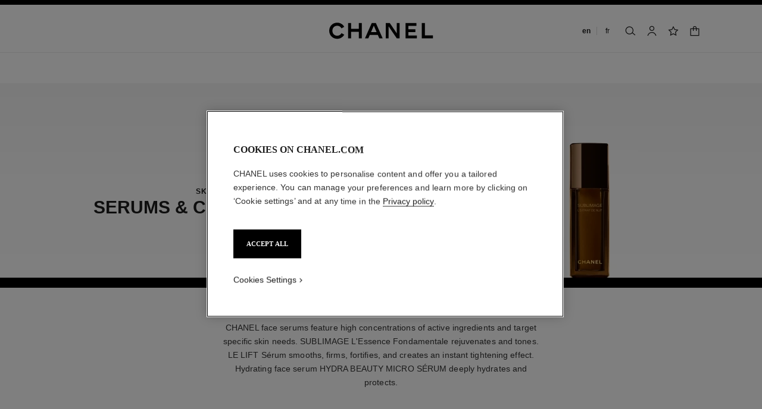

--- FILE ---
content_type: application/x-javascript;charset=utf-8
request_url: https://sb.monetate.net/img/1/p/414/5297163.js/monetate.c.cr.js
body_size: 12179
content:
monetate.c.cr({"data": "const countries = {\n  AD: \"Andorra\",\n  AE: \"United Arab Emirates\",\n  AF: \"Afghanistan\",\n  AG: \"Antigua and Barbuda\",\n  AI: \"Anguilla\",\n  AL: \"Albania\",\n  AM: \"Armenia\",\n  AO: \"Angola\",\n  AQ: \"Antarctica\",\n  AR: \"Argentina\",\n  AS: \"American Samoa\",\n  AT: \"Austria\",\n  AU: \"Australia\",\n  AW: \"Aruba\",\n  AX: \"\u00c5land Islands\",\n  AZ: \"Azerbaijan\",\n  BA: \"Bosnia and Herzegovina\",\n  BB: \"Barbados\",\n  BD: \"Bangladesh\",\n  BE: \"Belgium\",\n  BF: \"Burkina Faso\",\n  BG: \"Bulgaria\",\n  BH: \"Bahrain\",\n  BI: \"Burundi\",\n  BJ: \"Benin\",\n  BL: \"Saint Barth\u00e9lemy\",\n  BM: \"Bermuda\",\n  BN: \"Brunei\",\n  BO: \"Bolivia\",\n  BQ: \"Caribbean Netherlands\",\n  BR: \"Brazil\",\n  BS: \"Bahamas\",\n  BT: \"Bhutan\",\n  BV: \"Bouvet Island\",\n  BW: \"Botswana\",\n  BY: \"Belarus\",\n  BZ: \"Belize\",\n  CA: \"Canada\",\n  CC: \"Cocos Islands\",\n  CD: \"Democratic Republic of the Congo\",\n  CF: \"Central African Republic\",\n  CG: \"Republic of the Congo\",\n  CH: \"Switzerland\",\n  CI: \"Ivory Coast\",\n  CK: \"Cook Islands\",\n  CL: \"Chile\",\n  CM: \"Cameroon\",\n  CN: \"China\",\n  CO: \"Colombia\",\n  CR: \"Costa Rica\",\n  CU: \"Cuba\",\n  CV: \"Cabo Verde\",\n  CW: \"Cura\u00e7ao\",\n  CX: \"Christmas Island\",\n  CY: \"Cyprus\",\n  CZ: \"Czechia\",\n  DE: \"Germany\",\n  DJ: \"Djibouti\",\n  DK: \"Denmark\",\n  DM: \"Dominica\",\n  DO: \"Dominican Republic\",\n  DZ: \"Algeria\",\n  EC: \"Ecuador\",\n  EE: \"Estonia\",\n  EG: \"Egypt\",\n  EH: \"Western Sahara\",\n  ER: \"Eritrea\",\n  ES: \"Spain\",\n  ET: \"Ethiopia\",\n  FI: \"Finland\",\n  FJ: \"Fiji\",\n  FK: \"Falkland Islands\",\n  FM: \"Micronesia\",\n  FO: \"Faroe Islands\",\n  FR: \"France\",\n  GA: \"Gabon\",\n  GB: \"United Kingdom\",\n  GD: \"Grenada\",\n  GE: \"Georgia\",\n  GF: \"French Guiana\",\n  GG: \"Guernsey\",\n  GH: \"Ghana\",\n  GI: \"Gibraltar\",\n  GL: \"Greenland\",\n  GM: \"Gambia\",\n  GN: \"Guinea\",\n  GP: \"Guadeloupe\",\n  GQ: \"Equatorial Guinea\",\n  GR: \"Greece\",\n  GS: \"South Georgia and the South Sandwich Islands\",\n  GT: \"Guatemala\",\n  GU: \"Guam\",\n  GW: \"Guinea-Bissau\",\n  GY: \"Guyana\",\n  HK: \"Hong Kong\",\n  HM: \"Heard Island and McDonald Islands\",\n  HN: \"Honduras\",\n  HR: \"Croatia\",\n  HT: \"Haiti\",\n  HU: \"Hungary\",\n  ID: \"Indonesia\",\n  IE: \"Ireland\",\n  IL: \"Israel\",\n  IM: \"Isle of Man\",\n  IN: \"India\",\n  IO: \"British Indian Ocean Territory\",\n  IQ: \"Iraq\",\n  IR: \"Iran\",\n  IS: \"Iceland\",\n  IT: \"Italy\",\n  JE: \"Jersey\",\n  JM: \"Jamaica\",\n  JO: \"Jordan\",\n  JP: \"Japan\",\n  KE: \"Kenya\",\n  KG: \"Kyrgyzstan\",\n  KH: \"Cambodia\",\n  KI: \"Kiribati\",\n  KM: \"Comoros\",\n  KN: \"Saint Kitts and Nevis\",\n  KP: \"North Korea\",\n  KR: \"South Korea\",\n  KW: \"Kuwait\",\n  KY: \"Cayman Islands\",\n  KZ: \"Kazakhstan\",\n  LA: \"Laos\",\n  LB: \"Lebanon\",\n  LC: \"Saint Lucia\",\n  LI: \"Liechtenstein\",\n  LK: \"Sri Lanka\",\n  LR: \"Liberia\",\n  LS: \"Lesotho\",\n  LT: \"Lithuania\",\n  LU: \"Luxembourg\",\n  LV: \"Latvia\",\n  LY: \"Libya\",\n  MA: \"Morocco\",\n  MC: \"Monaco\",\n  MD: \"Moldova\",\n  ME: \"Montenegro\",\n  MF: \"Saint Martin\",\n  MG: \"Madagascar\",\n  MH: \"Marshall Islands\",\n  MK: \"North Macedonia\",\n  ML: \"Mali\",\n  MM: \"Myanmar\",\n  MN: \"Mongolia\",\n  MO: \"Macao\",\n  MP: \"Northern Mariana Islands\",\n  MQ: \"Martinique\",\n  MR: \"Mauritania\",\n  MS: \"Montserrat\",\n  MT: \"Malta\",\n  MU: \"Mauritius\",\n  MV: \"Maldives\",\n  MW: \"Malawi\",\n  MX: \"Mexico\",\n  MY: \"Malaysia\",\n  MZ: \"Mozambique\",\n  NA: \"Namibia\",\n  NC: \"New Caledonia\",\n  NE: \"Niger\",\n  NF: \"Norfolk Island\",\n  NG: \"Nigeria\",\n  NI: \"Nicaragua\",\n  NL: \"Netherlands\",\n  NO: \"Norway\",\n  NP: \"Nepal\",\n  NR: \"Nauru\",\n  NU: \"Niue\",\n  NZ: \"New Zealand\",\n  OM: \"Oman\",\n  PA: \"Panama\",\n  PE: \"Peru\",\n  PF: \"French Polynesia\",\n  PG: \"Papua New Guinea\",\n  PH: \"Philippines\",\n  PK: \"Pakistan\",\n  PL: \"Poland\",\n  PM: \"Saint Pierre and Miquelon\",\n  PN: \"Pitcairn\",\n  PR: \"Puerto Rico\",\n  PS: \"Palestine\",\n  PT: \"Portugal\",\n  PW: \"Palau\",\n  PY: \"Paraguay\",\n  QA: \"Qatar\",\n  RE: \"R\u00e9union\",\n  RO: \"Romania\",\n  RS: \"Serbia\",\n  RU: \"Russia\",\n  RW: \"Rwanda\",\n  SA: \"Saudi Arabia\",\n  SB: \"Solomon Islands\",\n  SC: \"Seychelles\",\n  SD: \"Sudan\",\n  SE: \"Sweden\",\n  SG: \"Singapore\",\n  SH: \"Saint Helena, Ascension and Tristan da Cunha\",\n  SI: \"Slovenia\",\n  SJ: \"Svalbard and Jan Mayen\",\n  SK: \"Slovakia\",\n  SL: \"Sierra Leone\",\n  SM: \"San Marino\",\n  SN: \"Senegal\",\n  SO: \"Somalia\",\n  SR: \"Suriname\",\n  SS: \"South Sudan\",\n  ST: \"Sao Tome and Principe\",\n  SV: \"El Salvador\",\n  SX: \"Sint Maarten\",\n  SY: \"Syria\",\n  SZ: \"Eswatini\",\n  TC: \"Turks and Caicos Islands\",\n  TD: \"Chad\",\n  TF: \"French Southern Territories\",\n  TG: \"Togo\",\n  TH: \"Thailand\",\n  TJ: \"Tajikistan\",\n  TK: \"Tokelau\",\n  TL: \"Timor-Leste\",\n  TM: \"Turkmenistan\",\n  TN: \"Tunisia\",\n  TO: \"Tonga\",\n  TR: \"Turkey\",\n  TT: \"Trinidad and Tobago\",\n  TV: \"Tuvalu\",\n  TW: \"Taiwan\",\n  TZ: \"Tanzania\",\n  UA: \"Ukraine\",\n  UG: \"Uganda\",\n  UM: \"United States Minor Outlying Islands\",\n  US: \"United States of America\",\n  UY: \"Uruguay\",\n  UZ: \"Uzbekistan\",\n  VA: \"Holy See\",\n  VC: \"Saint Vincent and the Grenadines\",\n  VE: \"Venezuela\",\n  VG: \"Virgin Islands (UK)\",\n  VI: \"Virgin Islands (US)\",\n  VN: \"Vietnam\",\n  VU: \"Vanuatu\",\n  WF: \"Wallis and Futuna\",\n  WS: \"Samoa\",\n  YE: \"Yemen\",\n  YT: \"Mayotte\",\n  ZA: \"South Africa\",\n  ZM: \"Zambia\",\n  ZW: \"Zimbabwe\"\n};\n\nconst timezones = {\n  \"Africa/Abidjan\": {\n    u: 0,\n    c: [\"CI\", \"BF\", \"GH\", \"GM\", \"GN\", \"ML\", \"MR\", \"SH\", \"SL\", \"SN\", \"TG\"]\n  },\n  \"Africa/Accra\": {\n    a: \"Africa/Abidjan\",\n    c: [\"GH\"],\n    r: 1\n  },\n  \"Africa/Addis_Ababa\": {\n    a: \"Africa/Nairobi\",\n    c: [\"ET\"],\n    r: 1\n  },\n  \"Africa/Algiers\": {\n    u: 60,\n    c: [\"DZ\"]\n  },\n  \"Africa/Asmara\": {\n    a: \"Africa/Nairobi\",\n    c: [\"ER\"],\n    r: 1\n  },\n  \"Africa/Asmera\": {\n    a: \"Africa/Nairobi\",\n    c: [\"ER\"],\n    r: 1\n  },\n  \"Africa/Bamako\": {\n    a: \"Africa/Abidjan\",\n    c: [\"ML\"],\n    r: 1\n  },\n  \"Africa/Bangui\": {\n    a: \"Africa/Lagos\",\n    c: [\"CF\"],\n    r: 1\n  },\n  \"Africa/Banjul\": {\n    a: \"Africa/Abidjan\",\n    c: [\"GM\"],\n    r: 1\n  },\n  \"Africa/Bissau\": {\n    u: 0,\n    c: [\"GW\"]\n  },\n  \"Africa/Blantyre\": {\n    a: \"Africa/Maputo\",\n    c: [\"MW\"],\n    r: 1\n  },\n  \"Africa/Brazzaville\": {\n    a: \"Africa/Lagos\",\n    c: [\"CG\"],\n    r: 1\n  },\n  \"Africa/Bujumbura\": {\n    a: \"Africa/Maputo\",\n    c: [\"BI\"],\n    r: 1\n  },\n  \"Africa/Cairo\": {\n    u: 120,\n    c: [\"EG\"]\n  },\n  \"Africa/Casablanca\": {\n    u: 60,\n    d: 0,\n    c: [\"MA\"]\n  },\n  \"Africa/Ceuta\": {\n    u: 60,\n    d: 120,\n    c: [\"ES\"]\n  },\n  \"Africa/Conakry\": {\n    a: \"Africa/Abidjan\",\n    c: [\"GN\"],\n    r: 1\n  },\n  \"Africa/Dakar\": {\n    a: \"Africa/Abidjan\",\n    c: [\"SN\"],\n    r: 1\n  },\n  \"Africa/Dar_es_Salaam\": {\n    a: \"Africa/Nairobi\",\n    c: [\"TZ\"],\n    r: 1\n  },\n  \"Africa/Djibouti\": {\n    a: \"Africa/Nairobi\",\n    c: [\"DJ\"],\n    r: 1\n  },\n  \"Africa/Douala\": {\n    a: \"Africa/Lagos\",\n    c: [\"CM\"],\n    r: 1\n  },\n  \"Africa/El_Aaiun\": {\n    u: 60,\n    d: 0,\n    c: [\"EH\"]\n  },\n  \"Africa/Freetown\": {\n    a: \"Africa/Abidjan\",\n    c: [\"SL\"],\n    r: 1\n  },\n  \"Africa/Gaborone\": {\n    a: \"Africa/Maputo\",\n    c: [\"BW\"],\n    r: 1\n  },\n  \"Africa/Harare\": {\n    a: \"Africa/Maputo\",\n    c: [\"ZW\"],\n    r: 1\n  },\n  \"Africa/Johannesburg\": {\n    u: 120,\n    c: [\"ZA\", \"LS\", \"SZ\"]\n  },\n  \"Africa/Juba\": {\n    u: 120,\n    c: [\"SS\"]\n  },\n  \"Africa/Kampala\": {\n    a: \"Africa/Nairobi\",\n    c: [\"UG\"],\n    r: 1\n  },\n  \"Africa/Khartoum\": {\n    u: 120,\n    c: [\"SD\"]\n  },\n  \"Africa/Kigali\": {\n    a: \"Africa/Maputo\",\n    c: [\"RW\"],\n    r: 1\n  },\n  \"Africa/Kinshasa\": {\n    a: \"Africa/Lagos\",\n    c: [\"CD\"],\n    r: 1\n  },\n  \"Africa/Lagos\": {\n    u: 60,\n    c: [\"NG\", \"AO\", \"BJ\", \"CD\", \"CF\", \"CG\", \"CM\", \"GA\", \"GQ\", \"NE\"]\n  },\n  \"Africa/Libreville\": {\n    a: \"Africa/Lagos\",\n    c: [\"GA\"],\n    r: 1\n  },\n  \"Africa/Lome\": {\n    a: \"Africa/Abidjan\",\n    c: [\"TG\"],\n    r: 1\n  },\n  \"Africa/Luanda\": {\n    a: \"Africa/Lagos\",\n    c: [\"AO\"],\n    r: 1\n  },\n  \"Africa/Lubumbashi\": {\n    a: \"Africa/Maputo\",\n    c: [\"CD\"],\n    r: 1\n  },\n  \"Africa/Lusaka\": {\n    a: \"Africa/Maputo\",\n    c: [\"ZM\"],\n    r: 1\n  },\n  \"Africa/Malabo\": {\n    a: \"Africa/Lagos\",\n    c: [\"GQ\"],\n    r: 1\n  },\n  \"Africa/Maputo\": {\n    u: 120,\n    c: [\"MZ\", \"BI\", \"BW\", \"CD\", \"MW\", \"RW\", \"ZM\", \"ZW\"]\n  },\n  \"Africa/Maseru\": {\n    a: \"Africa/Johannesburg\",\n    c: [\"LS\"],\n    r: 1\n  },\n  \"Africa/Mbabane\": {\n    a: \"Africa/Johannesburg\",\n    c: [\"SZ\"],\n    r: 1\n  },\n  \"Africa/Mogadishu\": {\n    a: \"Africa/Nairobi\",\n    c: [\"SO\"],\n    r: 1\n  },\n  \"Africa/Monrovia\": {\n    u: 0,\n    c: [\"LR\"]\n  },\n  \"Africa/Nairobi\": {\n    u: 180,\n    c: [\"KE\", \"DJ\", \"ER\", \"ET\", \"KM\", \"MG\", \"SO\", \"TZ\", \"UG\", \"YT\"]\n  },\n  \"Africa/Ndjamena\": {\n    u: 60,\n    c: [\"TD\"]\n  },\n  \"Africa/Niamey\": {\n    a: \"Africa/Lagos\",\n    c: [\"NE\"],\n    r: 1\n  },\n  \"Africa/Nouakchott\": {\n    a: \"Africa/Abidjan\",\n    c: [\"MR\"],\n    r: 1\n  },\n  \"Africa/Ouagadougou\": {\n    a: \"Africa/Abidjan\",\n    c: [\"BF\"],\n    r: 1\n  },\n  \"Africa/Porto-Novo\": {\n    a: \"Africa/Lagos\",\n    c: [\"BJ\"],\n    r: 1\n  },\n  \"Africa/Sao_Tome\": {\n    u: 0,\n    c: [\"ST\"]\n  },\n  \"Africa/Timbuktu\": {\n    a: \"Africa/Abidjan\",\n    c: [\"ML\"],\n    r: 1\n  },\n  \"Africa/Tripoli\": {\n    u: 120,\n    c: [\"LY\"]\n  },\n  \"Africa/Tunis\": {\n    u: 60,\n    c: [\"TN\"]\n  },\n  \"Africa/Windhoek\": {\n    u: 120,\n    c: [\"NA\"]\n  },\n  \"America/Adak\": {\n    u: -600,\n    d: -540,\n    c: [\"US\"]\n  },\n  \"America/Anchorage\": {\n    u: -540,\n    d: -480,\n    c: [\"US\"]\n  },\n  \"America/Anguilla\": {\n    a: \"America/Puerto_Rico\",\n    c: [\"AI\"],\n    r: 1\n  },\n  \"America/Antigua\": {\n    a: \"America/Puerto_Rico\",\n    c: [\"AG\"],\n    r: 1\n  },\n  \"America/Araguaina\": {\n    u: -180,\n    c: [\"BR\"]\n  },\n  \"America/Argentina/Buenos_Aires\": {\n    u: -180,\n    c: [\"AR\"]\n  },\n  \"America/Argentina/Catamarca\": {\n    u: -180,\n    c: [\"AR\"]\n  },\n  \"America/Argentina/ComodRivadavia\": {\n    a: \"America/Argentina/Catamarca\",\n    r: 1\n  },\n  \"America/Argentina/Cordoba\": {\n    u: -180,\n    c: [\"AR\"]\n  },\n  \"America/Argentina/Jujuy\": {\n    u: -180,\n    c: [\"AR\"]\n  },\n  \"America/Argentina/La_Rioja\": {\n    u: -180,\n    c: [\"AR\"]\n  },\n  \"America/Argentina/Mendoza\": {\n    u: -180,\n    c: [\"AR\"]\n  },\n  \"America/Argentina/Rio_Gallegos\": {\n    u: -180,\n    c: [\"AR\"]\n  },\n  \"America/Argentina/Salta\": {\n    u: -180,\n    c: [\"AR\"]\n  },\n  \"America/Argentina/San_Juan\": {\n    u: -180,\n    c: [\"AR\"]\n  },\n  \"America/Argentina/San_Luis\": {\n    u: -180,\n    c: [\"AR\"]\n  },\n  \"America/Argentina/Tucuman\": {\n    u: -180,\n    c: [\"AR\"]\n  },\n  \"America/Argentina/Ushuaia\": {\n    u: -180,\n    c: [\"AR\"]\n  },\n  \"America/Aruba\": {\n    a: \"America/Puerto_Rico\",\n    c: [\"AW\"],\n    r: 1\n  },\n  \"America/Asuncion\": {\n    u: -240,\n    d: -180,\n    c: [\"PY\"]\n  },\n  \"America/Atikokan\": {\n    a: \"America/Panama\",\n    c: [\"CA\"],\n    r: 1\n  },\n  \"America/Atka\": {\n    a: \"America/Adak\",\n    r: 1\n  },\n  \"America/Bahia\": {\n    u: -180,\n    c: [\"BR\"]\n  },\n  \"America/Bahia_Banderas\": {\n    u: -360,\n    d: -300,\n    c: [\"MX\"]\n  },\n  \"America/Barbados\": {\n    u: -240,\n    c: [\"BB\"]\n  },\n  \"America/Belem\": {\n    u: -180,\n    c: [\"BR\"]\n  },\n  \"America/Belize\": {\n    u: -360,\n    c: [\"BZ\"]\n  },\n  \"America/Blanc-Sablon\": {\n    a: \"America/Puerto_Rico\",\n    c: [\"CA\"],\n    r: 1\n  },\n  \"America/Boa_Vista\": {\n    u: -240,\n    c: [\"BR\"]\n  },\n  \"America/Bogota\": {\n    u: -300,\n    c: [\"CO\"]\n  },\n  \"America/Boise\": {\n    u: -420,\n    d: -360,\n    c: [\"US\"]\n  },\n  \"America/Buenos_Aires\": {\n    a: \"America/Argentina/Buenos_Aires\",\n    r: 1\n  },\n  \"America/Cambridge_Bay\": {\n    u: -420,\n    d: -360,\n    c: [\"CA\"]\n  },\n  \"America/Campo_Grande\": {\n    u: -240,\n    c: [\"BR\"]\n  },\n  \"America/Cancun\": {\n    u: -300,\n    c: [\"MX\"]\n  },\n  \"America/Caracas\": {\n    u: -240,\n    c: [\"VE\"]\n  },\n  \"America/Catamarca\": {\n    a: \"America/Argentina/Catamarca\",\n    r: 1\n  },\n  \"America/Cayenne\": {\n    u: -180,\n    c: [\"GF\"]\n  },\n  \"America/Cayman\": {\n    a: \"America/Panama\",\n    c: [\"KY\"],\n    r: 1\n  },\n  \"America/Chicago\": {\n    u: -360,\n    d: -300,\n    c: [\"US\"]\n  },\n  \"America/Chihuahua\": {\n    u: -420,\n    d: -360,\n    c: [\"MX\"]\n  },\n  \"America/Coral_Harbour\": {\n    a: \"America/Panama\",\n    c: [\"CA\"],\n    r: 1\n  },\n  \"America/Cordoba\": {\n    a: \"America/Argentina/Cordoba\",\n    r: 1\n  },\n  \"America/Costa_Rica\": {\n    u: -360,\n    c: [\"CR\"]\n  },\n  \"America/Creston\": {\n    a: \"America/Phoenix\",\n    c: [\"CA\"],\n    r: 1\n  },\n  \"America/Cuiaba\": {\n    u: -240,\n    c: [\"BR\"]\n  },\n  \"America/Curacao\": {\n    a: \"America/Puerto_Rico\",\n    c: [\"CW\"],\n    r: 1\n  },\n  \"America/Danmarkshavn\": {\n    u: 0,\n    c: [\"GL\"]\n  },\n  \"America/Dawson\": {\n    u: -420,\n    c: [\"CA\"]\n  },\n  \"America/Dawson_Creek\": {\n    u: -420,\n    c: [\"CA\"]\n  },\n  \"America/Denver\": {\n    u: -420,\n    d: -360,\n    c: [\"US\"]\n  },\n  \"America/Detroit\": {\n    u: -300,\n    d: -240,\n    c: [\"US\"]\n  },\n  \"America/Dominica\": {\n    a: \"America/Puerto_Rico\",\n    c: [\"DM\"],\n    r: 1\n  },\n  \"America/Edmonton\": {\n    u: -420,\n    d: -360,\n    c: [\"CA\"]\n  },\n  \"America/Eirunepe\": {\n    u: -300,\n    c: [\"BR\"]\n  },\n  \"America/El_Salvador\": {\n    u: -360,\n    c: [\"SV\"]\n  },\n  \"America/Ensenada\": {\n    a: \"America/Tijuana\",\n    r: 1\n  },\n  \"America/Fort_Nelson\": {\n    u: -420,\n    c: [\"CA\"]\n  },\n  \"America/Fort_Wayne\": {\n    a: \"America/Indiana/Indianapolis\",\n    r: 1\n  },\n  \"America/Fortaleza\": {\n    u: -180,\n    c: [\"BR\"]\n  },\n  \"America/Glace_Bay\": {\n    u: -240,\n    d: -180,\n    c: [\"CA\"]\n  },\n  \"America/Godthab\": {\n    a: \"America/Nuuk\",\n    r: 1\n  },\n  \"America/Goose_Bay\": {\n    u: -240,\n    d: -180,\n    c: [\"CA\"]\n  },\n  \"America/Grand_Turk\": {\n    u: -300,\n    d: -240,\n    c: [\"TC\"]\n  },\n  \"America/Grenada\": {\n    a: \"America/Puerto_Rico\",\n    c: [\"GD\"],\n    r: 1\n  },\n  \"America/Guadeloupe\": {\n    a: \"America/Puerto_Rico\",\n    c: [\"GP\"],\n    r: 1\n  },\n  \"America/Guatemala\": {\n    u: -360,\n    c: [\"GT\"]\n  },\n  \"America/Guayaquil\": {\n    u: -300,\n    c: [\"EC\"]\n  },\n  \"America/Guyana\": {\n    u: -240,\n    c: [\"GY\"]\n  },\n  \"America/Halifax\": {\n    u: -240,\n    d: -180,\n    c: [\"CA\"]\n  },\n  \"America/Havana\": {\n    u: -300,\n    d: -240,\n    c: [\"CU\"]\n  },\n  \"America/Hermosillo\": {\n    u: -420,\n    c: [\"MX\"]\n  },\n  \"America/Indiana/Indianapolis\": {\n    u: -300,\n    d: -240,\n    c: [\"US\"]\n  },\n  \"America/Indiana/Knox\": {\n    u: -360,\n    d: -300,\n    c: [\"US\"]\n  },\n  \"America/Indiana/Marengo\": {\n    u: -300,\n    d: -240,\n    c: [\"US\"]\n  },\n  \"America/Indiana/Petersburg\": {\n    u: -300,\n    d: -240,\n    c: [\"US\"]\n  },\n  \"America/Indiana/Tell_City\": {\n    u: -360,\n    d: -300,\n    c: [\"US\"]\n  },\n  \"America/Indiana/Vevay\": {\n    u: -300,\n    d: -240,\n    c: [\"US\"]\n  },\n  \"America/Indiana/Vincennes\": {\n    u: -300,\n    d: -240,\n    c: [\"US\"]\n  },\n  \"America/Indiana/Winamac\": {\n    u: -300,\n    d: -240,\n    c: [\"US\"]\n  },\n  \"America/Indianapolis\": {\n    a: \"America/Indiana/Indianapolis\",\n    r: 1\n  },\n  \"America/Inuvik\": {\n    u: -420,\n    d: -360,\n    c: [\"CA\"]\n  },\n  \"America/Iqaluit\": {\n    u: -300,\n    d: -240,\n    c: [\"CA\"]\n  },\n  \"America/Jamaica\": {\n    u: -300,\n    c: [\"JM\"]\n  },\n  \"America/Jujuy\": {\n    a: \"America/Argentina/Jujuy\",\n    r: 1\n  },\n  \"America/Juneau\": {\n    u: -540,\n    d: -480,\n    c: [\"US\"]\n  },\n  \"America/Kentucky/Louisville\": {\n    u: -300,\n    d: -240,\n    c: [\"US\"]\n  },\n  \"America/Kentucky/Monticello\": {\n    u: -300,\n    d: -240,\n    c: [\"US\"]\n  },\n  \"America/Knox_IN\": {\n    a: \"America/Indiana/Knox\",\n    r: 1\n  },\n  \"America/Kralendijk\": {\n    a: \"America/Puerto_Rico\",\n    c: [\"BQ\"],\n    r: 1\n  },\n  \"America/La_Paz\": {\n    u: -240,\n    c: [\"BO\"]\n  },\n  \"America/Lima\": {\n    u: -300,\n    c: [\"PE\"]\n  },\n  \"America/Los_Angeles\": {\n    u: -480,\n    d: -420,\n    c: [\"US\"]\n  },\n  \"America/Louisville\": {\n    a: \"America/Kentucky/Louisville\",\n    r: 1\n  },\n  \"America/Lower_Princes\": {\n    a: \"America/Puerto_Rico\",\n    c: [\"SX\"],\n    r: 1\n  },\n  \"America/Maceio\": {\n    u: -180,\n    c: [\"BR\"]\n  },\n  \"America/Managua\": {\n    u: -360,\n    c: [\"NI\"]\n  },\n  \"America/Manaus\": {\n    u: -240,\n    c: [\"BR\"]\n  },\n  \"America/Marigot\": {\n    a: \"America/Puerto_Rico\",\n    c: [\"MF\"],\n    r: 1\n  },\n  \"America/Martinique\": {\n    u: -240,\n    c: [\"MQ\"]\n  },\n  \"America/Matamoros\": {\n    u: -360,\n    d: -300,\n    c: [\"MX\"]\n  },\n  \"America/Mazatlan\": {\n    u: -420,\n    d: -360,\n    c: [\"MX\"]\n  },\n  \"America/Mendoza\": {\n    a: \"America/Argentina/Mendoza\",\n    r: 1\n  },\n  \"America/Menominee\": {\n    u: -360,\n    d: -300,\n    c: [\"US\"]\n  },\n  \"America/Merida\": {\n    u: -360,\n    d: -300,\n    c: [\"MX\"]\n  },\n  \"America/Metlakatla\": {\n    u: -540,\n    d: -480,\n    c: [\"US\"]\n  },\n  \"America/Mexico_City\": {\n    u: -360,\n    d: -300,\n    c: [\"MX\"]\n  },\n  \"America/Miquelon\": {\n    u: -180,\n    d: -120,\n    c: [\"PM\"]\n  },\n  \"America/Moncton\": {\n    u: -240,\n    d: -180,\n    c: [\"CA\"]\n  },\n  \"America/Monterrey\": {\n    u: -360,\n    d: -300,\n    c: [\"MX\"]\n  },\n  \"America/Montevideo\": {\n    u: -180,\n    c: [\"UY\"]\n  },\n  \"America/Montreal\": {\n    a: \"America/Toronto\",\n    c: [\"CA\"],\n    r: 1\n  },\n  \"America/Montserrat\": {\n    a: \"America/Puerto_Rico\",\n    c: [\"MS\"],\n    r: 1\n  },\n  \"America/Nassau\": {\n    a: \"America/Toronto\",\n    c: [\"BS\"],\n    r: 1\n  },\n  \"America/New_York\": {\n    u: -300,\n    d: -240,\n    c: [\"US\"]\n  },\n  \"America/Nipigon\": {\n    u: -300,\n    d: -240,\n    c: [\"CA\"]\n  },\n  \"America/Nome\": {\n    u: -540,\n    d: -480,\n    c: [\"US\"]\n  },\n  \"America/Noronha\": {\n    u: -120,\n    c: [\"BR\"]\n  },\n  \"America/North_Dakota/Beulah\": {\n    u: -360,\n    d: -300,\n    c: [\"US\"]\n  },\n  \"America/North_Dakota/Center\": {\n    u: -360,\n    d: -300,\n    c: [\"US\"]\n  },\n  \"America/North_Dakota/New_Salem\": {\n    u: -360,\n    d: -300,\n    c: [\"US\"]\n  },\n  \"America/Nuuk\": {\n    u: -180,\n    d: -120,\n    c: [\"GL\"]\n  },\n  \"America/Ojinaga\": {\n    u: -420,\n    d: -360,\n    c: [\"MX\"]\n  },\n  \"America/Panama\": {\n    u: -300,\n    c: [\"PA\", \"CA\", \"KY\"]\n  },\n  \"America/Pangnirtung\": {\n    u: -300,\n    d: -240,\n    c: [\"CA\"]\n  },\n  \"America/Paramaribo\": {\n    u: -180,\n    c: [\"SR\"]\n  },\n  \"America/Phoenix\": {\n    u: -420,\n    c: [\"US\", \"CA\"]\n  },\n  \"America/Port-au-Prince\": {\n    u: -300,\n    d: -240,\n    c: [\"HT\"]\n  },\n  \"America/Port_of_Spain\": {\n    a: \"America/Puerto_Rico\",\n    c: [\"TT\"],\n    r: 1\n  },\n  \"America/Porto_Acre\": {\n    a: \"America/Rio_Branco\",\n    r: 1\n  },\n  \"America/Porto_Velho\": {\n    u: -240,\n    c: [\"BR\"]\n  },\n  \"America/Puerto_Rico\": {\n    u: -240,\n    c: [\n      \"PR\",\n      \"AG\",\n      \"CA\",\n      \"AI\",\n      \"AW\",\n      \"BL\",\n      \"BQ\",\n      \"CW\",\n      \"DM\",\n      \"GD\",\n      \"GP\",\n      \"KN\",\n      \"LC\",\n      \"MF\",\n      \"MS\",\n      \"SX\",\n      \"TT\",\n      \"VC\",\n      \"VG\",\n      \"VI\"\n    ]\n  },\n  \"America/Punta_Arenas\": {\n    u: -180,\n    c: [\"CL\"]\n  },\n  \"America/Rainy_River\": {\n    u: -360,\n    d: -300,\n    c: [\"CA\"]\n  },\n  \"America/Rankin_Inlet\": {\n    u: -360,\n    d: -300,\n    c: [\"CA\"]\n  },\n  \"America/Recife\": {\n    u: -180,\n    c: [\"BR\"]\n  },\n  \"America/Regina\": {\n    u: -360,\n    c: [\"CA\"]\n  },\n  \"America/Resolute\": {\n    u: -360,\n    d: -300,\n    c: [\"CA\"]\n  },\n  \"America/Rio_Branco\": {\n    u: -300,\n    c: [\"BR\"]\n  },\n  \"America/Rosario\": {\n    a: \"America/Argentina/Cordoba\",\n    r: 1\n  },\n  \"America/Santa_Isabel\": {\n    a: \"America/Tijuana\",\n    r: 1\n  },\n  \"America/Santarem\": {\n    u: -180,\n    c: [\"BR\"]\n  },\n  \"America/Santiago\": {\n    u: -240,\n    d: -180,\n    c: [\"CL\"]\n  },\n  \"America/Santo_Domingo\": {\n    u: -240,\n    c: [\"DO\"]\n  },\n  \"America/Sao_Paulo\": {\n    u: -180,\n    c: [\"BR\"]\n  },\n  \"America/Scoresbysund\": {\n    u: -60,\n    d: 0,\n    c: [\"GL\"]\n  },\n  \"America/Shiprock\": {\n    a: \"America/Denver\",\n    r: 1\n  },\n  \"America/Sitka\": {\n    u: -540,\n    d: -480,\n    c: [\"US\"]\n  },\n  \"America/St_Barthelemy\": {\n    a: \"America/Puerto_Rico\",\n    c: [\"BL\"],\n    r: 1\n  },\n  \"America/St_Johns\": {\n    u: -150,\n    d: -90,\n    c: [\"CA\"]\n  },\n  \"America/St_Kitts\": {\n    a: \"America/Puerto_Rico\",\n    c: [\"KN\"],\n    r: 1\n  },\n  \"America/St_Lucia\": {\n    a: \"America/Puerto_Rico\",\n    c: [\"LC\"],\n    r: 1\n  },\n  \"America/St_Thomas\": {\n    a: \"America/Puerto_Rico\",\n    c: [\"VI\"],\n    r: 1\n  },\n  \"America/St_Vincent\": {\n    a: \"America/Puerto_Rico\",\n    c: [\"VC\"],\n    r: 1\n  },\n  \"America/Swift_Current\": {\n    u: -360,\n    c: [\"CA\"]\n  },\n  \"America/Tegucigalpa\": {\n    u: -360,\n    c: [\"HN\"]\n  },\n  \"America/Thule\": {\n    u: -240,\n    d: -180,\n    c: [\"GL\"]\n  },\n  \"America/Thunder_Bay\": {\n    u: -300,\n    d: -240,\n    c: [\"CA\"]\n  },\n  \"America/Tijuana\": {\n    u: -480,\n    d: -420,\n    c: [\"MX\"]\n  },\n  \"America/Toronto\": {\n    u: -300,\n    d: -240,\n    c: [\"CA\", \"BS\"]\n  },\n  \"America/Tortola\": {\n    a: \"America/Puerto_Rico\",\n    c: [\"VG\"],\n    r: 1\n  },\n  \"America/Vancouver\": {\n    u: -480,\n    d: -420,\n    c: [\"CA\"]\n  },\n  \"America/Virgin\": {\n    a: \"America/Puerto_Rico\",\n    c: [\"VI\"],\n    r: 1\n  },\n  \"America/Whitehorse\": {\n    u: -420,\n    c: [\"CA\"]\n  },\n  \"America/Winnipeg\": {\n    u: -360,\n    d: -300,\n    c: [\"CA\"]\n  },\n  \"America/Yakutat\": {\n    u: -540,\n    d: -480,\n    c: [\"US\"]\n  },\n  \"America/Yellowknife\": {\n    u: -420,\n    d: -360,\n    c: [\"CA\"]\n  },\n  \"Antarctica/Casey\": {\n    u: 660,\n    c: [\"AQ\"]\n  },\n  \"Antarctica/Davis\": {\n    u: 420,\n    c: [\"AQ\"]\n  },\n  \"Antarctica/DumontDUrville\": {\n    a: \"Pacific/Port_Moresby\",\n    c: [\"AQ\"],\n    r: 1\n  },\n  \"Antarctica/Macquarie\": {\n    u: 600,\n    d: 660,\n    c: [\"AU\"]\n  },\n  \"Antarctica/Mawson\": {\n    u: 300,\n    c: [\"AQ\"]\n  },\n  \"Antarctica/McMurdo\": {\n    a: \"Pacific/Auckland\",\n    c: [\"AQ\"],\n    r: 1\n  },\n  \"Antarctica/Palmer\": {\n    u: -180,\n    c: [\"AQ\"]\n  },\n  \"Antarctica/Rothera\": {\n    u: -180,\n    c: [\"AQ\"]\n  },\n  \"Antarctica/South_Pole\": {\n    a: \"Pacific/Auckland\",\n    c: [\"AQ\"],\n    r: 1\n  },\n  \"Antarctica/Syowa\": {\n    a: \"Asia/Riyadh\",\n    c: [\"AQ\"],\n    r: 1\n  },\n  \"Antarctica/Troll\": {\n    u: 0,\n    d: 120,\n    c: [\"AQ\"]\n  },\n  \"Antarctica/Vostok\": {\n    u: 360,\n    c: [\"AQ\"]\n  },\n  \"Arctic/Longyearbyen\": {\n    a: \"Europe/Oslo\",\n    c: [\"SJ\"],\n    r: 1\n  },\n  \"Asia/Aden\": {\n    a: \"Asia/Riyadh\",\n    c: [\"YE\"],\n    r: 1\n  },\n  \"Asia/Almaty\": {\n    u: 360,\n    c: [\"KZ\"]\n  },\n  \"Asia/Amman\": {\n    u: 120,\n    d: 180,\n    c: [\"JO\"]\n  },\n  \"Asia/Anadyr\": {\n    u: 720,\n    c: [\"RU\"]\n  },\n  \"Asia/Aqtau\": {\n    u: 300,\n    c: [\"KZ\"]\n  },\n  \"Asia/Aqtobe\": {\n    u: 300,\n    c: [\"KZ\"]\n  },\n  \"Asia/Ashgabat\": {\n    u: 300,\n    c: [\"TM\"]\n  },\n  \"Asia/Ashkhabad\": {\n    a: \"Asia/Ashgabat\",\n    r: 1\n  },\n  \"Asia/Atyrau\": {\n    u: 300,\n    c: [\"KZ\"]\n  },\n  \"Asia/Baghdad\": {\n    u: 180,\n    c: [\"IQ\"]\n  },\n  \"Asia/Bahrain\": {\n    a: \"Asia/Qatar\",\n    c: [\"BH\"],\n    r: 1\n  },\n  \"Asia/Baku\": {\n    u: 240,\n    c: [\"AZ\"]\n  },\n  \"Asia/Bangkok\": {\n    u: 420,\n    c: [\"TH\", \"KH\", \"LA\", \"VN\"]\n  },\n  \"Asia/Barnaul\": {\n    u: 420,\n    c: [\"RU\"]\n  },\n  \"Asia/Beirut\": {\n    u: 120,\n    d: 180,\n    c: [\"LB\"]\n  },\n  \"Asia/Bishkek\": {\n    u: 360,\n    c: [\"KG\"]\n  },\n  \"Asia/Brunei\": {\n    u: 480,\n    c: [\"BN\"]\n  },\n  \"Asia/Calcutta\": {\n    a: \"Asia/Kolkata\",\n    r: 1\n  },\n  \"Asia/Chita\": {\n    u: 540,\n    c: [\"RU\"]\n  },\n  \"Asia/Choibalsan\": {\n    u: 480,\n    c: [\"MN\"]\n  },\n  \"Asia/Chongqing\": {\n    a: \"Asia/Shanghai\",\n    r: 1\n  },\n  \"Asia/Chungking\": {\n    a: \"Asia/Shanghai\",\n    r: 1\n  },\n  \"Asia/Colombo\": {\n    u: 330,\n    c: [\"LK\"]\n  },\n  \"Asia/Dacca\": {\n    a: \"Asia/Dhaka\",\n    r: 1\n  },\n  \"Asia/Damascus\": {\n    u: 120,\n    d: 180,\n    c: [\"SY\"]\n  },\n  \"Asia/Dhaka\": {\n    u: 360,\n    c: [\"BD\"]\n  },\n  \"Asia/Dili\": {\n    u: 540,\n    c: [\"TL\"]\n  },\n  \"Asia/Dubai\": {\n    u: 240,\n    c: [\"AE\", \"OM\"]\n  },\n  \"Asia/Dushanbe\": {\n    u: 300,\n    c: [\"TJ\"]\n  },\n  \"Asia/Famagusta\": {\n    u: 120,\n    d: 180,\n    c: [\"CY\"]\n  },\n  \"Asia/Gaza\": {\n    u: 120,\n    d: 180,\n    c: [\"PS\"]\n  },\n  \"Asia/Harbin\": {\n    a: \"Asia/Shanghai\",\n    r: 1\n  },\n  \"Asia/Hebron\": {\n    u: 120,\n    d: 180,\n    c: [\"PS\"]\n  },\n  \"Asia/Ho_Chi_Minh\": {\n    u: 420,\n    c: [\"VN\"]\n  },\n  \"Asia/Hong_Kong\": {\n    u: 480,\n    c: [\"HK\"]\n  },\n  \"Asia/Hovd\": {\n    u: 420,\n    c: [\"MN\"]\n  },\n  \"Asia/Irkutsk\": {\n    u: 480,\n    c: [\"RU\"]\n  },\n  \"Asia/Istanbul\": {\n    a: \"Europe/Istanbul\",\n    r: 1\n  },\n  \"Asia/Jakarta\": {\n    u: 420,\n    c: [\"ID\"]\n  },\n  \"Asia/Jayapura\": {\n    u: 540,\n    c: [\"ID\"]\n  },\n  \"Asia/Jerusalem\": {\n    u: 120,\n    d: 180,\n    c: [\"IL\"]\n  },\n  \"Asia/Kabul\": {\n    u: 270,\n    c: [\"AF\"]\n  },\n  \"Asia/Kamchatka\": {\n    u: 720,\n    c: [\"RU\"]\n  },\n  \"Asia/Karachi\": {\n    u: 300,\n    c: [\"PK\"]\n  },\n  \"Asia/Kashgar\": {\n    a: \"Asia/Urumqi\",\n    r: 1\n  },\n  \"Asia/Kathmandu\": {\n    u: 345,\n    c: [\"NP\"]\n  },\n  \"Asia/Katmandu\": {\n    a: \"Asia/Kathmandu\",\n    r: 1\n  },\n  \"Asia/Khandyga\": {\n    u: 540,\n    c: [\"RU\"]\n  },\n  \"Asia/Kolkata\": {\n    u: 330,\n    c: [\"IN\"]\n  },\n  \"Asia/Krasnoyarsk\": {\n    u: 420,\n    c: [\"RU\"]\n  },\n  \"Asia/Kuala_Lumpur\": {\n    u: 480,\n    c: [\"MY\"]\n  },\n  \"Asia/Kuching\": {\n    u: 480,\n    c: [\"MY\"]\n  },\n  \"Asia/Kuwait\": {\n    a: \"Asia/Riyadh\",\n    c: [\"KW\"],\n    r: 1\n  },\n  \"Asia/Macao\": {\n    a: \"Asia/Macau\",\n    r: 1\n  },\n  \"Asia/Macau\": {\n    u: 480,\n    c: [\"MO\"]\n  },\n  \"Asia/Magadan\": {\n    u: 660,\n    c: [\"RU\"]\n  },\n  \"Asia/Makassar\": {\n    u: 480,\n    c: [\"ID\"]\n  },\n  \"Asia/Manila\": {\n    u: 480,\n    c: [\"PH\"]\n  },\n  \"Asia/Muscat\": {\n    a: \"Asia/Dubai\",\n    c: [\"OM\"],\n    r: 1\n  },\n  \"Asia/Nicosia\": {\n    u: 120,\n    d: 180,\n    c: [\"CY\"]\n  },\n  \"Asia/Novokuznetsk\": {\n    u: 420,\n    c: [\"RU\"]\n  },\n  \"Asia/Novosibirsk\": {\n    u: 420,\n    c: [\"RU\"]\n  },\n  \"Asia/Omsk\": {\n    u: 360,\n    c: [\"RU\"]\n  },\n  \"Asia/Oral\": {\n    u: 300,\n    c: [\"KZ\"]\n  },\n  \"Asia/Phnom_Penh\": {\n    a: \"Asia/Bangkok\",\n    c: [\"KH\"],\n    r: 1\n  },\n  \"Asia/Pontianak\": {\n    u: 420,\n    c: [\"ID\"]\n  },\n  \"Asia/Pyongyang\": {\n    u: 540,\n    c: [\"KP\"]\n  },\n  \"Asia/Qatar\": {\n    u: 180,\n    c: [\"QA\", \"BH\"]\n  },\n  \"Asia/Qostanay\": {\n    u: 360,\n    c: [\"KZ\"]\n  },\n  \"Asia/Qyzylorda\": {\n    u: 300,\n    c: [\"KZ\"]\n  },\n  \"Asia/Rangoon\": {\n    a: \"Asia/Yangon\",\n    r: 1\n  },\n  \"Asia/Riyadh\": {\n    u: 180,\n    c: [\"SA\", \"AQ\", \"KW\", \"YE\"]\n  },\n  \"Asia/Saigon\": {\n    a: \"Asia/Ho_Chi_Minh\",\n    r: 1\n  },\n  \"Asia/Sakhalin\": {\n    u: 660,\n    c: [\"RU\"]\n  },\n  \"Asia/Samarkand\": {\n    u: 300,\n    c: [\"UZ\"]\n  },\n  \"Asia/Seoul\": {\n    u: 540,\n    c: [\"KR\"]\n  },\n  \"Asia/Shanghai\": {\n    u: 480,\n    c: [\"CN\"]\n  },\n  \"Asia/Singapore\": {\n    u: 480,\n    c: [\"SG\", \"MY\"]\n  },\n  \"Asia/Srednekolymsk\": {\n    u: 660,\n    c: [\"RU\"]\n  },\n  \"Asia/Taipei\": {\n    u: 480,\n    c: [\"TW\"]\n  },\n  \"Asia/Tashkent\": {\n    u: 300,\n    c: [\"UZ\"]\n  },\n  \"Asia/Tbilisi\": {\n    u: 240,\n    c: [\"GE\"]\n  },\n  \"Asia/Tehran\": {\n    u: 210,\n    d: 270,\n    c: [\"IR\"]\n  },\n  \"Asia/Tel_Aviv\": {\n    a: \"Asia/Jerusalem\",\n    r: 1\n  },\n  \"Asia/Thimbu\": {\n    a: \"Asia/Thimphu\",\n    r: 1\n  },\n  \"Asia/Thimphu\": {\n    u: 360,\n    c: [\"BT\"]\n  },\n  \"Asia/Tokyo\": {\n    u: 540,\n    c: [\"JP\"]\n  },\n  \"Asia/Tomsk\": {\n    u: 420,\n    c: [\"RU\"]\n  },\n  \"Asia/Ujung_Pandang\": {\n    a: \"Asia/Makassar\",\n    r: 1\n  },\n  \"Asia/Ulaanbaatar\": {\n    u: 480,\n    c: [\"MN\"]\n  },\n  \"Asia/Ulan_Bator\": {\n    a: \"Asia/Ulaanbaatar\",\n    r: 1\n  },\n  \"Asia/Urumqi\": {\n    u: 360,\n    c: [\"CN\"]\n  },\n  \"Asia/Ust-Nera\": {\n    u: 600,\n    c: [\"RU\"]\n  },\n  \"Asia/Vientiane\": {\n    a: \"Asia/Bangkok\",\n    c: [\"LA\"],\n    r: 1\n  },\n  \"Asia/Vladivostok\": {\n    u: 600,\n    c: [\"RU\"]\n  },\n  \"Asia/Yakutsk\": {\n    u: 540,\n    c: [\"RU\"]\n  },\n  \"Asia/Yangon\": {\n    u: 390,\n    c: [\"MM\"]\n  },\n  \"Asia/Yekaterinburg\": {\n    u: 300,\n    c: [\"RU\"]\n  },\n  \"Asia/Yerevan\": {\n    u: 240,\n    c: [\"AM\"]\n  },\n  \"Atlantic/Azores\": {\n    u: -60,\n    d: 0,\n    c: [\"PT\"]\n  },\n  \"Atlantic/Bermuda\": {\n    u: -240,\n    d: -180,\n    c: [\"BM\"]\n  },\n  \"Atlantic/Canary\": {\n    u: 0,\n    d: 60,\n    c: [\"ES\"]\n  },\n  \"Atlantic/Cape_Verde\": {\n    u: -60,\n    c: [\"CV\"]\n  },\n  \"Atlantic/Faeroe\": {\n    a: \"Atlantic/Faroe\",\n    r: 1\n  },\n  \"Atlantic/Faroe\": {\n    u: 0,\n    d: 60,\n    c: [\"FO\"]\n  },\n  \"Atlantic/Jan_Mayen\": {\n    a: \"Europe/Oslo\",\n    c: [\"SJ\"],\n    r: 1\n  },\n  \"Atlantic/Madeira\": {\n    u: 0,\n    d: 60,\n    c: [\"PT\"]\n  },\n  \"Atlantic/Reykjavik\": {\n    u: 0,\n    c: [\"IS\"]\n  },\n  \"Atlantic/South_Georgia\": {\n    u: -120,\n    c: [\"GS\"]\n  },\n  \"Atlantic/St_Helena\": {\n    a: \"Africa/Abidjan\",\n    c: [\"SH\"],\n    r: 1\n  },\n  \"Atlantic/Stanley\": {\n    u: -180,\n    c: [\"FK\"]\n  },\n  \"Australia/ACT\": {\n    a: \"Australia/Sydney\",\n    r: 1\n  },\n  \"Australia/Adelaide\": {\n    u: 570,\n    d: 630,\n    c: [\"AU\"]\n  },\n  \"Australia/Brisbane\": {\n    u: 600,\n    c: [\"AU\"]\n  },\n  \"Australia/Broken_Hill\": {\n    u: 570,\n    d: 630,\n    c: [\"AU\"]\n  },\n  \"Australia/Canberra\": {\n    a: \"Australia/Sydney\",\n    r: 1\n  },\n  \"Australia/Currie\": {\n    a: \"Australia/Hobart\",\n    r: 1\n  },\n  \"Australia/Darwin\": {\n    u: 570,\n    c: [\"AU\"]\n  },\n  \"Australia/Eucla\": {\n    u: 525,\n    c: [\"AU\"]\n  },\n  \"Australia/Hobart\": {\n    u: 600,\n    d: 660,\n    c: [\"AU\"]\n  },\n  \"Australia/LHI\": {\n    a: \"Australia/Lord_Howe\",\n    r: 1\n  },\n  \"Australia/Lindeman\": {\n    u: 600,\n    c: [\"AU\"]\n  },\n  \"Australia/Lord_Howe\": {\n    u: 630,\n    d: 660,\n    c: [\"AU\"]\n  },\n  \"Australia/Melbourne\": {\n    u: 600,\n    d: 660,\n    c: [\"AU\"]\n  },\n  \"Australia/NSW\": {\n    a: \"Australia/Sydney\",\n    r: 1\n  },\n  \"Australia/North\": {\n    a: \"Australia/Darwin\",\n    r: 1\n  },\n  \"Australia/Perth\": {\n    u: 480,\n    c: [\"AU\"]\n  },\n  \"Australia/Queensland\": {\n    a: \"Australia/Brisbane\",\n    r: 1\n  },\n  \"Australia/South\": {\n    a: \"Australia/Adelaide\",\n    r: 1\n  },\n  \"Australia/Sydney\": {\n    u: 600,\n    d: 660,\n    c: [\"AU\"]\n  },\n  \"Australia/Tasmania\": {\n    a: \"Australia/Hobart\",\n    r: 1\n  },\n  \"Australia/Victoria\": {\n    a: \"Australia/Melbourne\",\n    r: 1\n  },\n  \"Australia/West\": {\n    a: \"Australia/Perth\",\n    r: 1\n  },\n  \"Australia/Yancowinna\": {\n    a: \"Australia/Broken_Hill\",\n    r: 1\n  },\n  \"Brazil/Acre\": {\n    a: \"America/Rio_Branco\",\n    r: 1\n  },\n  \"Brazil/DeNoronha\": {\n    a: \"America/Noronha\",\n    r: 1\n  },\n  \"Brazil/East\": {\n    a: \"America/Sao_Paulo\",\n    r: 1\n  },\n  \"Brazil/West\": {\n    a: \"America/Manaus\",\n    r: 1\n  },\n  CET: {\n    u: 60,\n    d: 120\n  },\n  CST6CDT: {\n    u: -360,\n    d: -300\n  },\n  \"Canada/Atlantic\": {\n    a: \"America/Halifax\",\n    r: 1\n  },\n  \"Canada/Central\": {\n    a: \"America/Winnipeg\",\n    r: 1\n  },\n  \"Canada/Eastern\": {\n    a: \"America/Toronto\",\n    c: [\"CA\"],\n    r: 1\n  },\n  \"Canada/Mountain\": {\n    a: \"America/Edmonton\",\n    r: 1\n  },\n  \"Canada/Newfoundland\": {\n    a: \"America/St_Johns\",\n    r: 1\n  },\n  \"Canada/Pacific\": {\n    a: \"America/Vancouver\",\n    r: 1\n  },\n  \"Canada/Saskatchewan\": {\n    a: \"America/Regina\",\n    r: 1\n  },\n  \"Canada/Yukon\": {\n    a: \"America/Whitehorse\",\n    r: 1\n  },\n  \"Chile/Continental\": {\n    a: \"America/Santiago\",\n    r: 1\n  },\n  \"Chile/EasterIsland\": {\n    a: \"Pacific/Easter\",\n    r: 1\n  },\n  Cuba: {\n    a: \"America/Havana\",\n    r: 1\n  },\n  EET: {\n    u: 120,\n    d: 180\n  },\n  EST: {\n    u: -300\n  },\n  EST5EDT: {\n    u: -300,\n    d: -240\n  },\n  Egypt: {\n    a: \"Africa/Cairo\",\n    r: 1\n  },\n  Eire: {\n    a: \"Europe/Dublin\",\n    r: 1\n  },\n  \"Etc/GMT\": {\n    u: 0\n  },\n  \"Etc/GMT+0\": {\n    a: \"Etc/GMT\",\n    r: 1\n  },\n  \"Etc/GMT+1\": {\n    u: -60\n  },\n  \"Etc/GMT+10\": {\n    u: -600\n  },\n  \"Etc/GMT+11\": {\n    u: -660\n  },\n  \"Etc/GMT+12\": {\n    u: -720\n  },\n  \"Etc/GMT+2\": {\n    u: -120\n  },\n  \"Etc/GMT+3\": {\n    u: -180\n  },\n  \"Etc/GMT+4\": {\n    u: -240\n  },\n  \"Etc/GMT+5\": {\n    u: -300\n  },\n  \"Etc/GMT+6\": {\n    u: -360\n  },\n  \"Etc/GMT+7\": {\n    u: -420\n  },\n  \"Etc/GMT+8\": {\n    u: -480\n  },\n  \"Etc/GMT+9\": {\n    u: -540\n  },\n  \"Etc/GMT-0\": {\n    a: \"Etc/GMT\",\n    r: 1\n  },\n  \"Etc/GMT-1\": {\n    u: 60\n  },\n  \"Etc/GMT-10\": {\n    u: 600\n  },\n  \"Etc/GMT-11\": {\n    u: 660\n  },\n  \"Etc/GMT-12\": {\n    u: 720\n  },\n  \"Etc/GMT-13\": {\n    u: 780\n  },\n  \"Etc/GMT-14\": {\n    u: 840\n  },\n  \"Etc/GMT-2\": {\n    u: 120\n  },\n  \"Etc/GMT-3\": {\n    u: 180\n  },\n  \"Etc/GMT-4\": {\n    u: 240\n  },\n  \"Etc/GMT-5\": {\n    u: 300\n  },\n  \"Etc/GMT-6\": {\n    u: 360\n  },\n  \"Etc/GMT-7\": {\n    u: 420\n  },\n  \"Etc/GMT-8\": {\n    u: 480\n  },\n  \"Etc/GMT-9\": {\n    u: 540\n  },\n  \"Etc/GMT0\": {\n    a: \"Etc/GMT\",\n    r: 1\n  },\n  \"Etc/Greenwich\": {\n    a: \"Etc/GMT\",\n    r: 1\n  },\n  \"Etc/UCT\": {\n    a: \"Etc/UTC\",\n    r: 1\n  },\n  \"Etc/UTC\": {\n    u: 0\n  },\n  \"Etc/Universal\": {\n    a: \"Etc/UTC\",\n    r: 1\n  },\n  \"Etc/Zulu\": {\n    a: \"Etc/UTC\",\n    r: 1\n  },\n  \"Europe/Amsterdam\": {\n    u: 60,\n    d: 120,\n    c: [\"NL\"]\n  },\n  \"Europe/Andorra\": {\n    u: 60,\n    d: 120,\n    c: [\"AD\"]\n  },\n  \"Europe/Astrakhan\": {\n    u: 240,\n    c: [\"RU\"]\n  },\n  \"Europe/Athens\": {\n    u: 120,\n    d: 180,\n    c: [\"GR\"]\n  },\n  \"Europe/Belfast\": {\n    a: \"Europe/London\",\n    c: [\"GB\"],\n    r: 1\n  },\n  \"Europe/Belgrade\": {\n    u: 60,\n    d: 120,\n    c: [\"RS\", \"BA\", \"HR\", \"ME\", \"MK\", \"SI\"]\n  },\n  \"Europe/Berlin\": {\n    u: 60,\n    d: 120,\n    c: [\"DE\"]\n  },\n  \"Europe/Bratislava\": {\n    a: \"Europe/Prague\",\n    c: [\"SK\"],\n    r: 1\n  },\n  \"Europe/Brussels\": {\n    u: 60,\n    d: 120,\n    c: [\"BE\"]\n  },\n  \"Europe/Bucharest\": {\n    u: 120,\n    d: 180,\n    c: [\"RO\"]\n  },\n  \"Europe/Budapest\": {\n    u: 60,\n    d: 120,\n    c: [\"HU\"]\n  },\n  \"Europe/Busingen\": {\n    a: \"Europe/Zurich\",\n    c: [\"DE\"],\n    r: 1\n  },\n  \"Europe/Chisinau\": {\n    u: 120,\n    d: 180,\n    c: [\"MD\"]\n  },\n  \"Europe/Copenhagen\": {\n    u: 60,\n    d: 120,\n    c: [\"DK\"]\n  },\n  \"Europe/Dublin\": {\n    u: 60,\n    d: 0,\n    c: [\"IE\"]\n  },\n  \"Europe/Gibraltar\": {\n    u: 60,\n    d: 120,\n    c: [\"GI\"]\n  },\n  \"Europe/Guernsey\": {\n    a: \"Europe/London\",\n    c: [\"GG\"],\n    r: 1\n  },\n  \"Europe/Helsinki\": {\n    u: 120,\n    d: 180,\n    c: [\"FI\", \"AX\"]\n  },\n  \"Europe/Isle_of_Man\": {\n    a: \"Europe/London\",\n    c: [\"IM\"],\n    r: 1\n  },\n  \"Europe/Istanbul\": {\n    u: 180,\n    c: [\"TR\"]\n  },\n  \"Europe/Jersey\": {\n    a: \"Europe/London\",\n    c: [\"JE\"],\n    r: 1\n  },\n  \"Europe/Kaliningrad\": {\n    u: 120,\n    c: [\"RU\"]\n  },\n  \"Europe/Kiev\": {\n    u: 120,\n    d: 180,\n    c: [\"UA\"]\n  },\n  \"Europe/Kirov\": {\n    u: 180,\n    c: [\"RU\"]\n  },\n  \"Europe/Lisbon\": {\n    u: 0,\n    d: 60,\n    c: [\"PT\"]\n  },\n  \"Europe/Ljubljana\": {\n    a: \"Europe/Belgrade\",\n    c: [\"SI\"],\n    r: 1\n  },\n  \"Europe/London\": {\n    u: 0,\n    d: 60,\n    c: [\"GB\", \"GG\", \"IM\", \"JE\"]\n  },\n  \"Europe/Luxembourg\": {\n    u: 60,\n    d: 120,\n    c: [\"LU\"]\n  },\n  \"Europe/Madrid\": {\n    u: 60,\n    d: 120,\n    c: [\"ES\"]\n  },\n  \"Europe/Malta\": {\n    u: 60,\n    d: 120,\n    c: [\"MT\"]\n  },\n  \"Europe/Mariehamn\": {\n    a: \"Europe/Helsinki\",\n    c: [\"AX\"],\n    r: 1\n  },\n  \"Europe/Minsk\": {\n    u: 180,\n    c: [\"BY\"]\n  },\n  \"Europe/Monaco\": {\n    u: 60,\n    d: 120,\n    c: [\"MC\"]\n  },\n  \"Europe/Moscow\": {\n    u: 180,\n    c: [\"RU\"]\n  },\n  \"Europe/Nicosia\": {\n    a: \"Asia/Nicosia\",\n    r: 1\n  },\n  \"Europe/Oslo\": {\n    u: 60,\n    d: 120,\n    c: [\"NO\", \"SJ\", \"BV\"]\n  },\n  \"Europe/Paris\": {\n    u: 60,\n    d: 120,\n    c: [\"FR\"]\n  },\n  \"Europe/Podgorica\": {\n    a: \"Europe/Belgrade\",\n    c: [\"ME\"],\n    r: 1\n  },\n  \"Europe/Prague\": {\n    u: 60,\n    d: 120,\n    c: [\"CZ\", \"SK\"]\n  },\n  \"Europe/Riga\": {\n    u: 120,\n    d: 180,\n    c: [\"LV\"]\n  },\n  \"Europe/Rome\": {\n    u: 60,\n    d: 120,\n    c: [\"IT\", \"SM\", \"VA\"]\n  },\n  \"Europe/Samara\": {\n    u: 240,\n    c: [\"RU\"]\n  },\n  \"Europe/San_Marino\": {\n    a: \"Europe/Rome\",\n    c: [\"SM\"],\n    r: 1\n  },\n  \"Europe/Sarajevo\": {\n    a: \"Europe/Belgrade\",\n    c: [\"BA\"],\n    r: 1\n  },\n  \"Europe/Saratov\": {\n    u: 240,\n    c: [\"RU\"]\n  },\n  \"Europe/Simferopol\": {\n    u: 180,\n    c: [\"RU\", \"UA\"]\n  },\n  \"Europe/Skopje\": {\n    a: \"Europe/Belgrade\",\n    c: [\"MK\"],\n    r: 1\n  },\n  \"Europe/Sofia\": {\n    u: 120,\n    d: 180,\n    c: [\"BG\"]\n  },\n  \"Europe/Stockholm\": {\n    u: 60,\n    d: 120,\n    c: [\"SE\"]\n  },\n  \"Europe/Tallinn\": {\n    u: 120,\n    d: 180,\n    c: [\"EE\"]\n  },\n  \"Europe/Tirane\": {\n    u: 60,\n    d: 120,\n    c: [\"AL\"]\n  },\n  \"Europe/Tiraspol\": {\n    a: \"Europe/Chisinau\",\n    r: 1\n  },\n  \"Europe/Ulyanovsk\": {\n    u: 240,\n    c: [\"RU\"]\n  },\n  \"Europe/Uzhgorod\": {\n    u: 120,\n    d: 180,\n    c: [\"UA\"]\n  },\n  \"Europe/Vaduz\": {\n    a: \"Europe/Zurich\",\n    c: [\"LI\"],\n    r: 1\n  },\n  \"Europe/Vatican\": {\n    a: \"Europe/Rome\",\n    c: [\"VA\"],\n    r: 1\n  },\n  \"Europe/Vienna\": {\n    u: 60,\n    d: 120,\n    c: [\"AT\"]\n  },\n  \"Europe/Vilnius\": {\n    u: 120,\n    d: 180,\n    c: [\"LT\"]\n  },\n  \"Europe/Volgograd\": {\n    u: 180,\n    c: [\"RU\"]\n  },\n  \"Europe/Warsaw\": {\n    u: 60,\n    d: 120,\n    c: [\"PL\"]\n  },\n  \"Europe/Zagreb\": {\n    a: \"Europe/Belgrade\",\n    c: [\"HR\"],\n    r: 1\n  },\n  \"Europe/Zaporozhye\": {\n    u: 120,\n    d: 180,\n    c: [\"UA\"]\n  },\n  \"Europe/Zurich\": {\n    u: 60,\n    d: 120,\n    c: [\"CH\", \"DE\", \"LI\"]\n  },\n  Factory: {\n    u: 0\n  },\n  GB: {\n    a: \"Europe/London\",\n    c: [\"GB\"],\n    r: 1\n  },\n  \"GB-Eire\": {\n    a: \"Europe/London\",\n    c: [\"GB\"],\n    r: 1\n  },\n  GMT: {\n    a: \"Etc/GMT\",\n    r: 1\n  },\n  \"GMT+0\": {\n    a: \"Etc/GMT\",\n    r: 1\n  },\n  \"GMT-0\": {\n    a: \"Etc/GMT\",\n    r: 1\n  },\n  GMT0: {\n    a: \"Etc/GMT\",\n    r: 1\n  },\n  Greenwich: {\n    a: \"Etc/GMT\",\n    r: 1\n  },\n  HST: {\n    u: -600\n  },\n  Hongkong: {\n    a: \"Asia/Hong_Kong\",\n    r: 1\n  },\n  Iceland: {\n    a: \"Atlantic/Reykjavik\",\n    r: 1\n  },\n  \"Indian/Antananarivo\": {\n    a: \"Africa/Nairobi\",\n    c: [\"MG\"],\n    r: 1\n  },\n  \"Indian/Chagos\": {\n    u: 360,\n    c: [\"IO\"]\n  },\n  \"Indian/Christmas\": {\n    u: 420,\n    c: [\"CX\"]\n  },\n  \"Indian/Cocos\": {\n    u: 390,\n    c: [\"CC\"]\n  },\n  \"Indian/Comoro\": {\n    a: \"Africa/Nairobi\",\n    c: [\"KM\"],\n    r: 1\n  },\n  \"Indian/Kerguelen\": {\n    u: 300,\n    c: [\"TF\", \"HM\"]\n  },\n  \"Indian/Mahe\": {\n    u: 240,\n    c: [\"SC\"]\n  },\n  \"Indian/Maldives\": {\n    u: 300,\n    c: [\"MV\"]\n  },\n  \"Indian/Mauritius\": {\n    u: 240,\n    c: [\"MU\"]\n  },\n  \"Indian/Mayotte\": {\n    a: \"Africa/Nairobi\",\n    c: [\"YT\"],\n    r: 1\n  },\n  \"Indian/Reunion\": {\n    u: 240,\n    c: [\"RE\", \"TF\"]\n  },\n  Iran: {\n    a: \"Asia/Tehran\",\n    r: 1\n  },\n  Israel: {\n    a: \"Asia/Jerusalem\",\n    r: 1\n  },\n  Jamaica: {\n    a: \"America/Jamaica\",\n    r: 1\n  },\n  Japan: {\n    a: \"Asia/Tokyo\",\n    r: 1\n  },\n  Kwajalein: {\n    a: \"Pacific/Kwajalein\",\n    r: 1\n  },\n  Libya: {\n    a: \"Africa/Tripoli\",\n    r: 1\n  },\n  MET: {\n    u: 60,\n    d: 120\n  },\n  MST: {\n    u: -420\n  },\n  MST7MDT: {\n    u: -420,\n    d: -360\n  },\n  \"Mexico/BajaNorte\": {\n    a: \"America/Tijuana\",\n    r: 1\n  },\n  \"Mexico/BajaSur\": {\n    a: \"America/Mazatlan\",\n    r: 1\n  },\n  \"Mexico/General\": {\n    a: \"America/Mexico_City\",\n    r: 1\n  },\n  NZ: {\n    a: \"Pacific/Auckland\",\n    c: [\"NZ\"],\n    r: 1\n  },\n  \"NZ-CHAT\": {\n    a: \"Pacific/Chatham\",\n    r: 1\n  },\n  Navajo: {\n    a: \"America/Denver\",\n    r: 1\n  },\n  PRC: {\n    a: \"Asia/Shanghai\",\n    r: 1\n  },\n  PST8PDT: {\n    u: -480,\n    d: -420\n  },\n  \"Pacific/Apia\": {\n    u: 780,\n    c: [\"WS\"]\n  },\n  \"Pacific/Auckland\": {\n    u: 720,\n    d: 780,\n    c: [\"NZ\", \"AQ\"]\n  },\n  \"Pacific/Bougainville\": {\n    u: 660,\n    c: [\"PG\"]\n  },\n  \"Pacific/Chatham\": {\n    u: 765,\n    d: 825,\n    c: [\"NZ\"]\n  },\n  \"Pacific/Chuuk\": {\n    u: 600,\n    c: [\"FM\"]\n  },\n  \"Pacific/Easter\": {\n    u: -360,\n    d: -300,\n    c: [\"CL\"]\n  },\n  \"Pacific/Efate\": {\n    u: 660,\n    c: [\"VU\"]\n  },\n  \"Pacific/Enderbury\": {\n    a: \"Pacific/Kanton\",\n    r: 1\n  },\n  \"Pacific/Fakaofo\": {\n    u: 780,\n    c: [\"TK\"]\n  },\n  \"Pacific/Fiji\": {\n    u: 720,\n    d: 780,\n    c: [\"FJ\"]\n  },\n  \"Pacific/Funafuti\": {\n    u: 720,\n    c: [\"TV\"]\n  },\n  \"Pacific/Galapagos\": {\n    u: -360,\n    c: [\"EC\"]\n  },\n  \"Pacific/Gambier\": {\n    u: -540,\n    c: [\"PF\"]\n  },\n  \"Pacific/Guadalcanal\": {\n    u: 660,\n    c: [\"SB\"]\n  },\n  \"Pacific/Guam\": {\n    u: 600,\n    c: [\"GU\", \"MP\"]\n  },\n  \"Pacific/Honolulu\": {\n    u: -600,\n    c: [\"US\", \"UM\"]\n  },\n  \"Pacific/Johnston\": {\n    a: \"Pacific/Honolulu\",\n    c: [\"UM\"],\n    r: 1\n  },\n  \"Pacific/Kanton\": {\n    u: 780,\n    c: [\"KI\"]\n  },\n  \"Pacific/Kiritimati\": {\n    u: 840,\n    c: [\"KI\"]\n  },\n  \"Pacific/Kosrae\": {\n    u: 660,\n    c: [\"FM\"]\n  },\n  \"Pacific/Kwajalein\": {\n    u: 720,\n    c: [\"MH\"]\n  },\n  \"Pacific/Majuro\": {\n    u: 720,\n    c: [\"MH\"]\n  },\n  \"Pacific/Marquesas\": {\n    u: -510,\n    c: [\"PF\"]\n  },\n  \"Pacific/Midway\": {\n    a: \"Pacific/Pago_Pago\",\n    c: [\"UM\"],\n    r: 1\n  },\n  \"Pacific/Nauru\": {\n    u: 720,\n    c: [\"NR\"]\n  },\n  \"Pacific/Niue\": {\n    u: -660,\n    c: [\"NU\"]\n  },\n  \"Pacific/Norfolk\": {\n    u: 660,\n    d: 720,\n    c: [\"NF\"]\n  },\n  \"Pacific/Noumea\": {\n    u: 660,\n    c: [\"NC\"]\n  },\n  \"Pacific/Pago_Pago\": {\n    u: -660,\n    c: [\"AS\", \"UM\"]\n  },\n  \"Pacific/Palau\": {\n    u: 540,\n    c: [\"PW\"]\n  },\n  \"Pacific/Pitcairn\": {\n    u: -480,\n    c: [\"PN\"]\n  },\n  \"Pacific/Pohnpei\": {\n    u: 660,\n    c: [\"FM\"]\n  },\n  \"Pacific/Ponape\": {\n    a: \"Pacific/Pohnpei\",\n    r: 1\n  },\n  \"Pacific/Port_Moresby\": {\n    u: 600,\n    c: [\"PG\", \"AQ\"]\n  },\n  \"Pacific/Rarotonga\": {\n    u: -600,\n    c: [\"CK\"]\n  },\n  \"Pacific/Saipan\": {\n    a: \"Pacific/Guam\",\n    c: [\"MP\"],\n    r: 1\n  },\n  \"Pacific/Samoa\": {\n    a: \"Pacific/Pago_Pago\",\n    c: [\"WS\"],\n    r: 1\n  },\n  \"Pacific/Tahiti\": {\n    u: -600,\n    c: [\"PF\"]\n  },\n  \"Pacific/Tarawa\": {\n    u: 720,\n    c: [\"KI\"]\n  },\n  \"Pacific/Tongatapu\": {\n    u: 780,\n    c: [\"TO\"]\n  },\n  \"Pacific/Truk\": {\n    a: \"Pacific/Chuuk\",\n    r: 1\n  },\n  \"Pacific/Wake\": {\n    u: 720,\n    c: [\"UM\"]\n  },\n  \"Pacific/Wallis\": {\n    u: 720,\n    c: [\"WF\"]\n  },\n  \"Pacific/Yap\": {\n    a: \"Pacific/Chuuk\",\n    r: 1\n  },\n  Poland: {\n    a: \"Europe/Warsaw\",\n    r: 1\n  },\n  Portugal: {\n    a: \"Europe/Lisbon\",\n    r: 1\n  },\n  ROC: {\n    a: \"Asia/Taipei\",\n    r: 1\n  },\n  ROK: {\n    a: \"Asia/Seoul\",\n    r: 1\n  },\n  Singapore: {\n    a: \"Asia/Singapore\",\n    c: [\"SG\"],\n    r: 1\n  },\n  Turkey: {\n    a: \"Europe/Istanbul\",\n    r: 1\n  },\n  UCT: {\n    a: \"Etc/UTC\",\n    r: 1\n  },\n  \"US/Alaska\": {\n    a: \"America/Anchorage\",\n    r: 1\n  },\n  \"US/Aleutian\": {\n    a: \"America/Adak\",\n    r: 1\n  },\n  \"US/Arizona\": {\n    a: \"America/Phoenix\",\n    c: [\"US\"],\n    r: 1\n  },\n  \"US/Central\": {\n    a: \"America/Chicago\",\n    r: 1\n  },\n  \"US/East-Indiana\": {\n    a: \"America/Indiana/Indianapolis\",\n    r: 1\n  },\n  \"US/Eastern\": {\n    a: \"America/New_York\",\n    r: 1\n  },\n  \"US/Hawaii\": {\n    a: \"Pacific/Honolulu\",\n    c: [\"US\"],\n    r: 1\n  },\n  \"US/Indiana-Starke\": {\n    a: \"America/Indiana/Knox\",\n    r: 1\n  },\n  \"US/Michigan\": {\n    a: \"America/Detroit\",\n    r: 1\n  },\n  \"US/Mountain\": {\n    a: \"America/Denver\",\n    r: 1\n  },\n  \"US/Pacific\": {\n    a: \"America/Los_Angeles\",\n    r: 1\n  },\n  \"US/Samoa\": {\n    a: \"Pacific/Pago_Pago\",\n    c: [\"WS\"],\n    r: 1\n  },\n  UTC: {\n    a: \"Etc/UTC\",\n    r: 1\n  },\n  Universal: {\n    a: \"Etc/UTC\",\n    r: 1\n  },\n  \"W-SU\": {\n    a: \"Europe/Moscow\",\n    r: 1\n  },\n  WET: {\n    u: 0,\n    d: 60\n  },\n  Zulu: {\n    a: \"Etc/UTC\",\n    r: 1\n  }\n};\n\nconst getCountry = () => {\n  const timezone = Intl.DateTimeFormat().resolvedOptions().timeZone;\n\n  if (timezone === \"\" || !timezone) {\n    return null;\n  }\n\n  const _country = timezones[timezone].c[0];\n  const country = countries[_country];\n  return country;\n};\n\nconst isDisplayingUSRedirectModal = (userCountry) => userCountry === 'United States of America' && window.config.country !== \"US\";\n\nconst closeModal = () => {\n  document.body.classList.remove('us-redirection-modal-open');\n  sessionStorage.setItem(\"IS_US_USER_WANTS_TO_STAY\", \"true\");\n};\nconst openModal = () => {\n  document.body.classList.add('us-redirection-modal-open');\n  document.querySelector('.us-redirection-modal__close').focus();\n};\n\nconst triggerTracking = (traskingObj) => {\n    window.dataLayer.push(traskingObj);\n};\n\nconst redirectionUrl = () => document.querySelector('[hreflang=\"en-US\"]').getAttribute('href') || window.location.href.replace(window.config.currentLocale, '/us/');\n\nconst redirectCta = (currentCountry) => {\n  const href = redirectionUrl();\n  const cta = document.createElement('a');\n  cta.classList = 'button us-redirection-modal__cta us-redirection-modal__cta--filled';\n  cta.title = 'Go to US website';\n  cta.innerHTML = 'Go to US website';\n  cta.href = `${href}?redirection=${currentCountry.trim().replace(/\\s+/g, '-')}`;\n  cta.addEventListener('click', () => {\n    triggerTracking({\n      event: \"uaevent\",\n      eventCategory: 'monetate',\n      eventAction: 'display_redirection_for_lost_us_user',\n      eventLabel: 'go_to_us'\n    });\n  });\n  return cta;\n};\n\nconst stayCta = (currentCountry) => {\n  const cta = document.createElement('button');\n  const ctaContent = `Stay on Chanel ${currentCountry} <span class=\"is-sr-only\">Close and stay here</span>`;\n  cta.classList = 'button us-redirection-modal__cta';\n  cta.type = 'button';\n  cta.innerHTML = ctaContent;\n  cta.addEventListener('click', () => {\n    triggerTracking({\n      event: \"uaevent\",\n      eventCategory: 'monetate',\n      eventAction: 'display_redirection_for_lost_us_user',\n      eventLabel: `stay_on_${currentCountry}`\n    });\n    closeModal();\n  });\n  return cta;\n};\n\n\nconst closeCta = () => {\n  const cta = document.createElement('button');\n  cta.classList = 'button us-redirection-modal__close';\n  cta.type = 'button';  \n  cta.innerHTML = `\n\t<svg class=\"icon is-close is-cross-medium\">\n         <use xlink:href=\"/_ui/responsive/theme-onechanel/assets/icons.svg?v=3.52.5-p2#cross-medium\"></use>\n     </svg>\n\t<span class=\"is-sr-only\">Close</span>`;\n  cta.addEventListener('click', () => {\n    triggerTracking({\n      event: \"uaevent\",\n      eventCategory: \"monetate\",\n      eventAction: \"display_redirection_for_lost_us_users\",\n      eventLabel: \"close\"\n    });\n    closeModal();\n  });\n  \n  return cta;\n};\n\nconst initUSRedirectModal = (currentCountry) => {\n  const modal = document.createElement('div');\n  modal.classList = 'us-redirection-modal';\n  const modalContainer = document.createElement('div');\n  modalContainer.classList = 'us-redirection-modal-container';\n  \n  const modalHeader = document.createElement('p');\n  modalHeader.classList = 'us-redirection-modal__title';\n  modalHeader.innerHTML = 'Confirm your location';\n  \n  const modalSubtitle = document.createElement('p');\n  modalSubtitle.classList = 'us-redirection-modal__subtitle';\n  modalSubtitle.innerHTML = 'You are visiting chanel.com from the United States. <br /> Would you like to update your location?';\n  \n  const modalCtas = document.createElement('div');\n  modalCtas.classList = \"us-redirection-modal__ctas\";\n  modalCtas.append(redirectCta(currentCountry));\n  modalCtas.append(stayCta(currentCountry));\n\n  modal.append(closeCta(currentCountry));\n  modal.append(modalHeader);\n  modal.append(modalSubtitle);\n  modal.append(modalCtas);\n  modalContainer.append(modal);\n \n  document.body.append(modalContainer);\n  \n  triggerTracking({\n    event: \"nievent\",\n    eventCategory: 'monetate',\n    eventAction: \"display_redirection_for_lost_us_users\",\n    eventLabel: 'experiment'\n  });\n  \n  setTimeout(openModal, 500);\n};\n\nconst init = () => {\n  const userCountry = getCountry();\n  const currentCountry = countries[window.config.country];\n  console.log(`AB_1189266_CORE_US-Redirect-modal - orig : ${userCountry} - current : ${currentCountry}`);\n  const userWantsToStay = sessionStorage.getItem('IS_US_USER_WANTS_TO_STAY') === 'true';\n\n  if (isDisplayingUSRedirectModal(userCountry) && !userWantsToStay) initUSRedirectModal(currentCountry);\n};\n\n\ninit();", "ref": "414/5297163.js"});

--- FILE ---
content_type: application/x-javascript;charset=utf-8
request_url: https://sb.monetate.net/img/1/p/414/5297162.css/monetate.c.cr.js
body_size: 804
content:
monetate.c.cr({"data": ".us-redirection-modal {\n    background-color: #fff;\n    padding: 45px 20px;\n    display: flex;\n    flex-direction: column;\n    align-items: center;\n    position: relative;\n    z-index: 1;\n    transition: 0.5s margin-top ease-in-out, 0.5s transform ease-in-out;\n}\n.us-redirection-modal__title {\n    text-transform: uppercase;\n    font-family: abchanel-corpo, arial, helvetica;\n    font-size: 20px;\n    font-weight: 600;\n    line-height: 26px;\n    text-align: center;\n    margin-bottom: 18px;\n    letter-spacing: 0;\n    color: #1d1d1d;\n}\n.us-redirection-modal__subtitle {\n    font-family: Helvetica;\n    font-size: 14px;\n    font-weight: 300;\n    text-align: center;\n    margin-bottom: 36px;\n    letter-spacing: 0;\n}\n.us-redirection-modal__ctas {\n  max-width: 320px;\n}\n.us-redirection-modal__cta {\n    border: 1px solid #1d1d1d;\n    color: #1d1d1d;\n    text-transform: uppercase;\n    font-family: abchanel-corpo, arial, helvetica;\n    height: auto;\n    padding: 16px 21px 18px;\n    font-size: 11px;\n    font-weight: 600;\n    text-align: center;\n    display: block;\n    cursor: pointer;\n    transition: 0.2s background-color ease, 0.2s border ease;\n}\n.us-redirection-modal__cta:not(:last-child) {\n    margin-bottom: 18px;\n}\n.us-redirection-modal__cta:hover {\n    background-color: #f1f1f1;\n    border: 1px solid #f1f1f1;\n}\n.us-redirection-modal__cta.us-redirection-modal__cta--filled {\n    color: #f9f9f9;\n    background-color: #1d1d1d;\n    border-color: #1d1d1d;\n}\n.us-redirection-modal__cta.us-redirection-modal__cta--filled:hover {\n    color: #fff;\n    background-color: #767676;\n    border-color: #767676;\n}\n.us-redirection-modal__close {\n    position: absolute;\n    right: 12px;\n    top: 0;\n    padding: 0;\n}\n.us-redirection-modal__close .icon {\n    color: #1d1d1d;\n}\n.us-redirection-modal-container {\n    position: fixed;\n    top: 0;\n    left: 0;\n    right: 0;\n    bottom: 0;\n    z-index: 1000;\n    transition: 250ms opacity ease-in-out;\n    opacity: 0;\n    pointer-events: none;\n}\n.us-redirection-modal-container::before {\n    content: \"\";\n    background-color: rgba(0, 0, 0, 0.5);\n    position: absolute;\n    bottom: 0;\n    right: 0;\n    left: 0;\n    top: 0;\n}\n.us-redirection-modal-open {\n    overflow-y: hidden;\n}\n.us-redirection-modal-open .us-redirection-modal-container {\n    opacity: 1;\n    pointer-events: all;\n}\n@media screen and (max-width: 1023px) {\n    .us-redirection-modal {\n        margin-top: 100vh;\n    }\n    .us-redirection-modal-open .us-redirection-modal {\n        transform: translate3d(0, -100%, 0);\n    }\n}\n@media screen and (min-width: 1024px) {\n    .us-redirection-modal {\n        padding: 54px 45px;\n        width: 474px;\n    }\n    .us-redirection-modal-container {\n        display: flex;\n        align-items: center;\n        justify-content: center;\n    }\n}\n", "ref": "414/5297162.css"});

--- FILE ---
content_type: application/javascript
request_url: https://www.chanel.com/7L69JstQc/DLX/4la/XAQauf0u0HK8/uwNONhSwpbmVV0XO/SGNYRA/ZkEw/Rx0pEhYB
body_size: 68292
content:
(function SFAVbDOHXJ(){R9();MH9();cH9();BH9();gH9();var OB9=WH9();QH9();var Z19=ZH9();vT9();var x9;function gH9(){IB9=['zx'];}function vT9(){x9=[ET9,-rT9,JH9,NH9,CH9,RH9,-XH9];}var LG=function vG(EG,rG){var JT=vG;while(EG!=KV){switch(EG){case zV:{return NT=function(CT,RT){XT.push(ZT);var QT={};QT[N9.jC(WT,gT,BT(VT))]=xT;QT[N9.UC(cT,BT(MT),mT)]=RT;if(CT)QT[N9.PC.call(null,GT,TT,HT)]=CT;var FT;return FT=QT,XT.pop(),FT;},XT.pop(),NT;}break;case vV:{EG-=LV;var qT=J9[N9.SC(sT,fT,dT)][N9.qC(pT,IT,DT)][N9.nC(lT,bT)].call(rG);qT[N9.T5.apply(null,[tT,OT,wT])](GT,kT);var AT;return AT=YT.apply(undefined,qT),XT.pop(),AT;}break;case rV:{EG-=EV;if(hT&&hT[N9.kC(jT,UT,PT)]){var ST=hT[N9.kC(nT,UT,PT)][N9.AC(KT,zT,LT)];if(ST&&vT(ST,N9.pC.call(null,ET,BT(rT)))){xT=ST;}else{xT=J9[N9.YC(JH,NH)][N9.hC.call(null,CH([]),BT(RH),XH)];}}}break;case Cx:{if(ZH(typeof QH[WH],N9.HC.apply(null,[gH,BT(BH),VH]))||xH(cH[GT],MH)){QH[WH]=MH;cH[GT]=mH(MH,GH[kT]);var TH=HH(Jx,[N9[N9.TC(CH(CH(FH)),BT(qH),tT)].call(YT)]);var sH=fH();if(dH(TH,x9[WH])){sH=fH(TH);sH[N9.UC(sT,BT(pH),mT)]=mH(N9.G5.apply(null,[IH,DH,BT(lH)]),WH);bH([],sH[N9.jC(CH(FH),gT,BT(tH))],TH,mH(N9.G5(OH,DH,BT(lH)),WH));XT.pop();return;}}EG+=Nx;}break;case Wx:{wH=(function(kH){return HH.apply(this,[Rx,arguments]);}([function(AH,YH){return HH.apply(this,[OV,arguments]);},function(hH,jH,UH){"use strict";var PH=function(){XT.push(SH);if(0===nH&&(KH||zH)){var LH=function vH(EH){XT.push(rH);var JF=null;var NF=null;var CF=null;if(null!=EH)for(var RF=0;RF<EH[N9.xC(XF,ZF)];RF++){var QF=EH[RF];if(QF[N9.xC.apply(null,[XF,ZF])]>0){for(var WF=QF[0],gF=BF+J9[N9.RR.apply(null,[!{},VF,xF])].bmak[N9.JZ(cF,MF)]+QF[2],mF=(QF[3],QF[6]),GF=0;GF<TF&&1===WF&&HF[GF]!==gF;GF++);GF===TF&&(JF=RF,2===mF&&(NF=RF),3===mF&&(CF=RF));}}var FF;return FF=null!=CF&&KH?EH[CF]:null==NF||KH?null==JF||KH?null:EH[JF]:EH[NF],XT.pop(),FF;}(qF());null!=LH&&(!function sF(fF){XT.push(dF);var pF=IF(fF,7);DF=pF[0],BF=pF[1],lF=pF[2],bF=pF[3],tF=pF[4],OF=pF[5],wF=pF[6],kF=J9[N9.RR.apply(null,[AF,VF,YF])].bmak[N9.JZ(cF,hF)],jF=BF+J9[N9.RR.apply(null,[UF,VF,YF])].bmak[N9.JZ.call(null,cF,hF)]+lF;XT.pop();}(LH),DF&&(nH=1,PF=0,SF=[],nF=[],KF=[],zF=[],LF=vF()-J9[N9.RR.call(null,EF,VF,rF)].bmak[N9.JZ(cF,Jq)],Nq=0,J9[N9.g5(Cq,Rq,Xq)](Zq,tF)));}XT.pop();};var Zq=function(){XT.push(Qq);try{var Wq=XT.slice();for(var gq=0,Bq=0,Vq=0,xq="",cq=vF(),Mq=bF+PF;0===gq;){xq=(J9[N9.BR(CH({}),BT(mq),Gq)][N9.xR(Tq,BT(JH),EF)]())[N9.sC(CH(FH),Hq,Fq)](16);var qq=jF+Mq[N9.sC.call(null,!{},Hq,Fq)]()+xq,sq=fq(qq);if(0===dq(sq,Mq))gq=1,Vq=vF()-cq,SF[N9.fC.apply(null,[pq,Iq,Rq])](xq),KF[N9.fC.call(null,CH(CH(GT)),Iq,Rq)](Vq),nF[N9.fC(WT,Iq,Rq)](Bq),0===PF&&(zF[N9.fC(Dq,Iq,Rq)](BF),zF[N9.fC(lq,Iq,Rq)](kF),zF[N9.fC.apply(null,[bq,Iq,Rq])](lF),zF[N9.fC(tq,Iq,Rq)](jF),zF[N9.fC(Oq,Iq,Rq)](bF[N9.sC(CH(CH({})),Hq,Fq)]()),zF[N9.fC.call(null,wq,Iq,Rq)](Mq[N9.sC(kq,Hq,Fq)]()),zF[N9.fC.call(null,Aq,Iq,Rq)](xq),zF[N9.fC(Aq,Iq,Rq)](qq),zF[N9.fC(Yq,Iq,Rq)](sq),zF[N9.fC(nT,Iq,Rq)](LF));else if((Bq+=1)%1e3==0&&(Vq=vF()-cq)>OF){var hq;return Nq+=Vq,hq=void J9[N9.g5.call(null,Gq,jq,Xq)](Zq,OF),XT.pop(),hq;}}(PF+=1)<10?J9[N9.g5.apply(null,[IH,jq,Xq])](Zq,Vq):(PF=0,HF[TF]=jF,Uq[TF]=bF,TF+=1,nH=0,zF[N9.fC.apply(null,[WT,Iq,Rq])](Nq),zF[N9.fC(Pq,Iq,Rq)](vF()),Sq[N9.PX(sT,BT(nq))]("powDone",vG(Xx,[N9.NZ.apply(null,[CH({}),Kq,Cq]),wF,N9.CZ(lH,zq),BF,N9.RZ.apply(null,[Lq,vq,Eq]),lF,N9.g2(Kq,BT(rq),Js,Ns,UF,Cs),(Rs=SF,Xs=KF,Zs=nF,Qs=zF,(((""[N9.dR(Kq,Ws,BT(gs))](Rs[N9.KR(Bs,Vs,xs)](","),";"))[N9.dR.apply(null,[cs,Ws,BT(gs)])](Xs[N9.KR(Ms,Vs,xs)](","),";"))[N9.dR(ms,Ws,BT(gs))](Zs[N9.KR(tq,Vs,xs)](","),";"))[N9.dR(vq,Ws,BT(gs))](Qs[N9.KR(Tq,Vs,xs)](","),";"))])));}catch(Gs){XT=Wq.slice();Sq[N9.PX.apply(null,[sT,BT(nq)])]("debug",",work:"[N9.dR.apply(null,[CH(CH(FH)),Ws,BT(gs)])](Gs));}var Rs;var Xs;var Zs;var Qs;XT.pop();};var Ts=function(Hs){XT.push(Fs);Ts=qs(N9.z5(jT,ss),typeof J9[N9.t5.call(null,PT,fs)])&&qs(N9.XZ.call(null,CH(CH(FH)),ds,ps),typeof J9[N9.t5(PT,fs)][N9.nX(CH([]),Is,Ds)])?function(Ps){return typeof Ps;}:function(ls){XT.push(bs);var Os;return Os=ls&&qs(N9.z5.apply(null,[jT,ws]),typeof J9[N9.t5(PT,ks)])&&ZH(ls[N9.B5(As,Ys,hs)],J9[N9.t5.apply(null,[PT,ks])])&&vT(ls,J9[N9.t5(PT,ks)][N9.qC(CH([]),IT,js)])?N9.XZ.call(null,Yq,ds,Us):typeof ls,XT.pop(),Os;};var Ss;return Ss=Ts(Hs),XT.pop(),Ss;};var ns=function(Ks){XT.push(zs);if(Ks[N9.G2(EF,Ls,pq,BT(vs),WT,VH)]){var Es=J9[N9.IZ(rs,Jf)][N9.DZ.call(null,Nf,lT,Cf)](Ks[N9.G2(Ls,Ls,Rf,BT(vs),Tq,VH)]);if(Es[N9.S5(CH(CH({})),Xf,Zf)](Qf)&&Es[N9.S5(CH([]),Xf,Zf)](Wf)&&Es[N9.S5.apply(null,[gf,Xf,Zf])](Bf)){var Vf=Es[N9.lZ.apply(null,[Ws,xf,cf])][N9.kX(Mf,Nf,mf)](N9.hX(CH(CH(GT)),Gf,GT)),Tf=Es[N9.A5.apply(null,[Hf,Ff])][N9.kX.call(null,CH(CH([])),Nf,mf)](N9.hX.call(null,vq,Gf,GT));if(qf=J9[N9.pR(sf,ff,df)](Vf[N9[N9.fZ(jT,pf,If)]()],Df),lf=J9[N9.pR.apply(null,[CH(CH(GT)),ff,df])](Vf[FH],Df),bf=J9[N9.pR(tf,ff,df)](Tf[GT],Df),Of=J9[N9.pR(OH,ff,df)](Tf[FH],Df),wf=Es[N9.zC(Ws,kT,lq)],kf())try{var Af=XT.slice();J9[N9.RR.call(null,KT,VF,Yf)][N9.NX(If,mT,hf)][N9.pZ(mT,jf)](N9.c2(Ws,BT(IT),Uf,As),Es[N9.lZ(Aq,xf,cf)]),J9[N9.RR.apply(null,[qH,VF,Yf])][N9.NX(Pf,mT,hf)][N9.pZ.apply(null,[mT,jf])](N9.qZ(Cs,Sf,nf),Es[N9.A5.apply(null,[Hf,Ff])]),J9[N9.RR(Dq,VF,Yf)][N9.NX(lq,mT,hf)][N9.pZ.call(null,mT,jf)](N9.sZ(Mf,Kf),Es[N9.zC(CH(CH(GT)),kT,lq)]);}catch(zf){XT=Af.slice();}}CH(function Lf(vf){XT.push(Ef);if(vf[N9.S5(CH(CH(GT)),rf,Zf)](Jd)){var Nd=vf[N9.P5.apply(null,[cs,EF,Cd])];if(CH(Nd)){XT.pop();return;}var Rd=Nd[N9.kX(cT,BT(Xd),mf)](N9.hX.apply(null,[Zd,Qd,GT]));if(Wd(Rd[N9.xC.apply(null,[XF,gd])],kT)&&(Bd=Rd[N9[N9.fZ(lq,BT(Vd),If)]()],xd=Rd[FH],kf()))try{var cd=XT.slice();J9[N9.RR(AF,VF,AF)][N9.NX(xf,mT,rq)][N9.pZ(mT,Md)](md,Bd),J9[N9.RR(Gd,VF,AF)][N9.NX(xf,mT,rq)][N9.pZ(mT,Md)](Td,xd);}catch(Hd){XT=cd.slice();}}XT.pop();}(Es));}XT.pop();};var Fd=function(qd){XT.push(rF);Fd=qs(N9.z5.apply(null,[jT,Eq]),typeof J9[N9.t5(PT,sd)])&&qs(N9.XZ(CH(GT),ds,BT(fd)),typeof J9[N9.t5.call(null,PT,sd)][N9.nX(qH,Is,dd)])?function(wd){return typeof wd;}:function(pd){XT.push(ff);var Id;return Id=pd&&qs(N9.z5.apply(null,[jT,Dd]),typeof J9[N9.t5(PT,ld)])&&ZH(pd[N9.B5(bd,tq,hs)],J9[N9.t5(PT,ld)])&&vT(pd,J9[N9.t5(PT,ld)][N9.qC.call(null,Gq,IT,dT)])?N9.XZ.call(null,CH(CH([])),ds,BT(Od)):typeof pd,XT.pop(),Id;};var kd;return kd=Fd(qd),XT.pop(),kd;};var Ad=function(Yd,hd){XT.push(jd);J9[N9.wC.call(null,pT,Ud)][N9.L2(XH,dd,Ls,BT(xf),Pd,Sd)]?J9[N9.wC(pT,Ud)][N9.L2(If,dd,rd,BT(xf),gH,Sd)](Yd,hd,CH(GT)):J9[N9.wC(pT,Ud)][N9.mQ.call(null,nd,Kd)]&&ZH(N9.GQ(zd,Ld),Yd)&&J9[N9.wC.call(null,pT,Ud)][N9.mQ.call(null,nd,Kd)](N9.TQ(WT,vd,Ed),hd);XT.pop();};var Jp=function(Np,Cp){XT.push(Rp);Xp(N9.bQ.apply(null,[bq,BT(Zp),Qp]));var Wp=GH[sf];var gp=N9.pC(ET,BT(Bp));var Vp=[];try{var xp=XT.slice();Wp=vF();var cp=Mp(vF(),J9[N9.RR(Cq,VF,mp)].bmak[N9.JZ.apply(null,[cF,Gp])]),Tp=N9.N5(CH(CH(GT)),AF,BT(Hp));Tp=Fp();var qp=vG(YV,[sp,kT]),fp=J9[N9.RR(ms,VF,mp)][N9.XN.call(null,dp,BT(ld),pp,Ms)]?N9.OQ.call(null,lT,BT(Dp),lp):N9.tQ(wq,BT(Ip)),bp=J9[N9.RR(If,VF,mp)][N9.ZN(Mf,BT(ld),lT,wq)]?N9.kQ.apply(null,[wp,BT(kp),lH]):N9.wQ.call(null,tp,BT(Op)),Ap=J9[N9.RR(qH,VF,mp)][N9.AQ(Zf,mq,sT)]?N9.hQ(Hq,XH):N9.YQ.call(null,dd,BT(Yp),hp),jp=(((N9.pC(ET,BT(Bp)))[N9.dR(Gq,Ws,BT(xF))](fp,N9.QR(Zf,BT(fd))))[N9.dR(CH(CH({})),Ws,BT(xF))](bp,N9.QR.call(null,Zf,BT(fd))))[N9.dR.apply(null,[sf,Ws,BT(xF)])](Ap),Up=vG(YV,[Pp,sf]),Sp=J9[N9.wC(pT,BT(tp))][N9.jQ.apply(null,[np,BT(Kp)])][N9.FR.apply(null,[XH,zp,wp])](/\\|"/g,N9.pC(ET,BT(Bp))),Lp=((N9.pC(ET,BT(Bp)))[N9.dR(vp,Ws,BT(xF))](Ep,N9.QR(Zf,BT(fd))))[N9.dR.call(null,CH(CH(GT)),Ws,BT(xF))](rp);CH(JI[N9.UQ.apply(null,[Lq,NI,BT(gT)])])&&(ZH(CH(FH),CI)||RI(rp,GT))&&(JI=J9[N9.D5(Is,XI)][N9.L5(VF,BT(ZI))](JI,QI(),vG(Xx,[N9.UQ.call(null,CH(CH([])),NI,BT(gT)),CH(GT)])));var WI=gI(function BI(){return [VI,xI,cI,MI];}(),GH[Ns]),mI=WI[GH[sf]],GI=WI[GH[tf]],TI=WI[kT],HI=WI[sf],FI=gI(function qI(){return [sI,fI,dI,pI];}(),tf),II=FI[GT],DI=FI[FH],lI=FI[kT],bI=FI[sf],tI=gI(function OI(){return [wI,kI,AI,YI];}(),tf),hI=tI[GT],jI=tI[FH],UI=tI[kT],PI=tI[sf],SI=mH(mH(mH(mH(mH(mI,GI),nI),KI),TI),HI),zI=vG(YV,[LI,tf,J9[N9.RR(Mf,VF,mp)].bmak[N9.JZ(cF,Gp)]]),vI=function EI(){return function rI(JD){XT.push(rF);for(var ND=CD(JD[N9.PQ(vs,BT(RD),jT)],GH[lq]),XD=ND,ZD=J9[N9.pR.apply(null,[wp,WT,df])](J9[N9.XR.call(null,QD,BT(WD))][N9.I9.apply(null,[lq,[cf,FH],gf,wT,BT(gD)])](Bs),Df),BD=GT;xH(BD,Pq);BD++){var VD=CD(J9[N9.pR.apply(null,[xD,WT,df])](cD(ND,J9[N9.BR.call(null,bd,BT(MD),Gq)][N9.GR(mD,Bs,BT(tp))](N9[N9.M2(tf,GD,Aq,Kq,BT(TD))](),BD)),Df),Df),HD=mH(VD,GH[tf]);XD=FD(VD)(XD,HD);}var qD;return qD=Mp(XD,ZD),XT.pop(),qD;};}()(vG(Xx,[N9.PQ(Gq,BT(sD),jT),J9[N9.RR(CH({}),VF,mp)].bmak[N9.JZ(cF,Gp)],N9.SQ.call(null,pT,fD,BT(dD)),qp,N9.nQ(lT,pT,BT(pD)),jI,N9.KQ(Gd,BT(ID),xf),SI,N9.zQ(XH,DD,IH),cp])),lD=Mp(vF(),J9[N9.RR.apply(null,[bD,VF,mp])].bmak[N9.JZ(cF,Gp)]),tD=J9[N9.pR(Ns,OD,df)](cD(wD,Ns),N9[N9.M2(tf,GD,CH(CH(GT)),Gq,BT(kD))]()),AD=function YD(){XT.push(hD);try{var jD=XT.slice();var UD;return UD=mH(mH(mH(mH(mH(mH(mH(mH(mH(mH(mH(mH(mH(mH(mH(mH(mH(mH(mH(mH(mH(mH(mH(mH(J9[N9.S9.call(null,nT,pq,kq,Tq,As,AF)](J9[N9.TR(kT,PD,TT)][N9.LQ(zT,SD)]),nD(J9[N9.S9(gf,vq,kq,Tq,As,qH)](J9[N9.TR.call(null,CH(GT),PD,TT)][N9.QN(EF,Yq,Kd,KT,sT,KD)]),FH)),nD(J9[N9.S9.call(null,Cq,UF,kq,Tq,As,GT)](J9[N9.TR.call(null,Ws,PD,TT)][N9.vQ.apply(null,[zT,zD,LD])]),kT)),nD(J9[N9.S9(sf,CH(FH),kq,Tq,As,WT)](J9[N9.TR.call(null,mD,PD,TT)][N9.EQ.apply(null,[wT,xD,vD])]),sf)),nD(J9[N9.S9.apply(null,[kT,Pq,kq,Tq,As,bq])](J9[N9.BR.apply(null,[Yq,KT,Gq])][N9.rQ.apply(null,[dd,Cf,ED])]),tf)),nD(J9[N9.S9.apply(null,[Kq,CH({}),kq,Tq,As,Mf])](J9[N9.TR.call(null,rD,PD,TT)][N9.JW.apply(null,[Jl,Nl])]),Pq)),nD(J9[N9.S9.call(null,Kq,XH,kq,Tq,As,Nf)](J9[N9.TR.call(null,Cl,PD,TT)][N9.NW(Rl,RD)]),N9[N9.CW.call(null,IH,Xl,Rl)]())),nD(J9[N9.S9.apply(null,[Tq,Mf,kq,Tq,As,Yq])](J9[N9.TR.apply(null,[pq,PD,TT])][N9.rZ.apply(null,[mD,Zl,zd])]),As)),nD(J9[N9.S9(bq,CH([]),kq,Tq,As,Cl)](J9[N9.TR(KD,PD,TT)][N9.RW(Df,Tq)]),Ls)),nD(J9[N9.S9.call(null,CH([]),CH(CH({})),kq,Tq,As,Mf)](J9[N9.TR.apply(null,[Nf,PD,TT])][N9.XW(UF,VH,Ql)]),fD)),nD(J9[N9.S9.apply(null,[CH(CH({})),KD,kq,Tq,As,As])](J9[N9.TR.apply(null,[WT,PD,TT])][N9.ZW.apply(null,[Jl,Wl,gl])]),GH[As])),nD(J9[N9.S9(Bl,vp,kq,Tq,As,IT)](J9[N9.TR(CH(GT),PD,TT)][N9.WN(Oq,df,Oq,Wl,Pq,Vl)]),Xq)),nD(J9[N9.S9(mT,Fq,kq,Tq,As,PT)](J9[N9.TR.call(null,wT,PD,TT)][N9.QW(pq,xl,VH)]),lq)),nD(J9[N9.S9.call(null,OH,PT,kq,Tq,As,OH)](J9[N9.TR(If,PD,TT)][N9.WW(WT,cl,tq)]),GH[Ml])),nD(J9[N9.S9(CH(CH(FH)),Aq,kq,Tq,As,kq)](J9[N9.TR.apply(null,[bd,PD,TT])][N9.gW.call(null,rD,Jl,ml)]),WT)),nD(J9[N9.S9(CH({}),tq,kq,Tq,As,Zd)](J9[N9.TR(ml,PD,TT)][N9.gN(Oq,zp,Nf,Gl,Tl)]),KT)),nD(J9[N9.S9(vs,Zd,kq,Tq,As,wq)](J9[N9.TR.call(null,FH,PD,TT)][N9.BW(kq,Hl,Fl)]),Ws)),nD(J9[N9.S9(Pq,CH(GT),kq,Tq,As,VH)](J9[N9.TR.call(null,GT,PD,TT)][N9.VW.call(null,KT,ql,sl)]),wq)),nD(J9[N9.S9(Wl,CH(FH),kq,Tq,As,EF)](J9[N9.TR(vp,PD,TT)][N9.xW.call(null,CH(CH(GT)),fl,IT)]),NI)),nD(J9[N9.S9(CH(CH(FH)),gH,kq,Tq,As,fD)](J9[N9.TR(Zf,PD,TT)][N9.cW(Zf,dl,Ml)]),GH[WT])),nD(J9[N9.S9.apply(null,[pl,bq,kq,Tq,As,Rf])](J9[N9.TR.call(null,Gl,PD,TT)][N9.MW.apply(null,[tq,Il,Dl])]),GH[KT])),nD(J9[N9.S9(Zf,WT,kq,Tq,As,Cl)](J9[N9.TR.call(null,Gd,PD,TT)][N9.mW.apply(null,[ll,rd,fT])]),Wl)),nD(J9[N9.S9(Gq,fD,kq,Tq,As,Gq)](J9[N9.TR.call(null,dd,PD,TT)][N9.BN.apply(null,[Pd,rs,Rq,Ms,Ms,CH(CH(FH))])]),Ms)),nD(J9[N9.S9.call(null,Hq,If,kq,Tq,As,kT)](J9[N9.OR(Cl,bl,tl)][N9.pR(CH(CH([])),Ol,df)]),Oq)),nD(J9[N9.S9(VH,mT,kq,Tq,As,cT)](J9[N9.BR(CH(CH(GT)),KT,Gq)][N9.GW(Pq,rf,wl)]),Gd)),XT.pop(),UD;}catch(kl){XT=jD.slice();var Al;return Al=GT,XT.pop(),Al;}XT.pop();}();J9[N9.RR(NI,VF,mp)].bmak[N9.VN(fD,ds,OH,Xq,BT(Gp))]&&(vG(YV,[Yl,Pq]),hl(),jl=Ul(),Pl=function Sl(){XT.push(gl);var nl=N9.U5.apply(null,[Kl,DT]);var zl=CH(GH[tf]);try{var Ll=XT.slice();var vl=GH[sf];try{var El=XT.slice();var rl=J9[N9.FC.call(null,CH(CH({})),GT,Jb)][N9.qC.call(null,EF,IT,Nb)][N9.sC(Pq,Hq,Cb)];(J9[N9.D5(Is,Rb)][N9.Y5.apply(null,[Gq,kT,Xb])](rl))[N9.sC.apply(null,[Zb,Hq,Cb])]();}catch(Qb){XT=El.slice();Qb[N9.j3.call(null,tq,pq,Wb)]&&qs(N9.j5(pq,BT(gb),Bs),typeof Qb[N9.j3(jT,pq,Wb)])&&(Qb[N9.j3(CH({}),pq,Wb)][N9.kX(CH(CH(GT)),tq,mf)](N9.U3(Ws,BT(sf),rs)))[N9.SX(xD,Tl,Ls)](function(Bb){XT.push(Cs);Bb[N9.T3(lq,tT,Kl)](N9.TW(Yq,BT(Vb)))&&(zl=CH(GT)),Bb[N9.T3(zT,tT,Kl)](N9.xN.call(null,gf,Yq,fD,BT(xb),gf,OH))&&vl++;XT.pop();});}nl=ZH(tf,vl)||zl?N9.X5(Tl,XH):N9.C5(bD,cb);}catch(Mb){XT=Ll.slice();nl=N9.zC.apply(null,[lT,tf,lq]);}var mb;return mb=nl,XT.pop(),mb;}(),Gb=function Tb(){XT.push(Hb);var Fb=N9.m2(GT,BT(qb),lq,kT,CH(CH(GT)),Pq);try{var sb=XT.slice();Fb=dH(N9.HC.call(null,CH(CH({})),BT(fb),VH),typeof J9[N9.HW.apply(null,[fD,tq])])?N9.X5(Tl,BT(ZI)):N9.C5(bD,BT(KD));}catch(db){XT=sb.slice();Fb=N9.zC.apply(null,[CH(CH(FH)),BT(fb),lq]);}var pb;return pb=Fb,XT.pop(),pb;}(),Ib=function Db(){XT.push(lb);var bb=N9.m2(Xq,BT(tb),lq,kT,cT,Lq);try{var Ob=XT.slice();bb=dH(N9.HC(vp,As,VH),typeof J9[N9.FW(tq,hp,wb)])?N9.X5(Tl,vq):N9.C5.call(null,bD,kb);}catch(Ab){XT=Ob.slice();bb=N9.zC.apply(null,[CH({}),As,lq]);}var Yb;return Yb=bb,XT.pop(),Yb;}(),hb=function jb(){XT.push(Ub);var Pb=N9.m2(kq,Cs,lq,kT,cs,Rf);try{var Sb=XT.slice();Pb=J9[N9.qW(Rq,nb)][N9.qC(Xq,IT,Kb)][N9.S5(pq,zb,Zf)](N9.sW(Gq,QD,Lb))?N9.X5(Tl,vb):N9.C5.call(null,bD,kD);}catch(Eb){XT=Sb.slice();Pb=N9.zC(Zf,rb,lq);}var JO;return JO=Pb,XT.pop(),JO;}());var NO=[mH(mI,FH),mH(GI,cT),mH(TI,cT),nI,KI,HI,SI,cp,GT,J9[N9.RR.apply(null,[IT,VF,mp])].bmak[N9.JZ(cF,Gp)],JI[N9.zR(As,Mf,CO)],wD,II,DI,tD,lI,bI,lD,RO,XO,Tp,vG(YV,[ZO,GT,Tp]),JI[N9.MQ.apply(null,[bl,BT(QO)])],JI[N9.z2.call(null,ms,BT(WO),gO,tf,Tq,Rf)],AD,N9.fW(AF,BO,ms),zI[GT],zI[FH],VO(),xO(J9[N9.RR(CH({}),VF,mp)]),cO,N9.QR(Zf,BT(fd)),MO,Pl][N9.KR.call(null,Dq,mO,xs)](N9.QR.call(null,Zf,BT(fd))),GO=(N9.pC.call(null,ET,BT(Bp)))[N9.dR(lq,Ws,BT(xF))](vG(YV,[ZO,GT,JI[N9.PR.apply(null,[zT,TO,gf])]]));CH(HO)&&(ZH(CH(FH),CI)||RI(rp,GT))&&(CH(function FO(){XT.push(ld);try{var qO=XT.slice();sO=fO(N9.dW.apply(null,[Oq,gH,dO]),J9[N9.RR(Xq,VF,pO)])&&vT(IO(GT),J9[N9.RR.call(null,gf,VF,pO)][N9.dW(kT,gH,dO)])?J9[N9.RR.call(null,sT,VF,pO)][N9.dW(CH(CH([])),gH,dO)]:BT(FH);}catch(DO){XT=qO.slice();sO=BT(FH);}XT.pop();}()),HO=CH(GT));var lO=((((N9.pC(ET,BT(Bp)))[N9.dR.apply(null,[wT,Ws,BT(xF)])](N9.pW.call(null,Ml,wp),N9.QR(Zf,BT(fd))))[N9.dR(Pf,Ws,BT(xF))](sO,N9.QR(Zf,BT(fd))))[N9.dR.call(null,Xq,Ws,BT(xF))](bO,N9.QR(Zf,BT(fd))))[N9.dR(Jl,Ws,BT(xF))](N9.IW.apply(null,[tO,Rq])),OO=wO(),kO=function AO(){XT.push(YO);var hO=qF();var jO=[];if(dH(null,hO))for(var UO=GT;xH(UO,hO[N9.xC(XF,PO)]);UO++){var SO=hO[UO];if(RI(SO[N9.xC(XF,PO)],GT)){var nO=mH(SO[FH],SO[kT]);jO[SO[Ns]]=nO;}}var KO;return KO=jO,XT.pop(),KO;}(),zO=N9.pC.apply(null,[ET,BT(Bp)]),LO=N9.pC.apply(null,[ET,BT(Bp)]),vO=N9.pC.apply(null,[ET,BT(Bp)]);if(vT(IO(GT),kO[FH])){var EO=kO[GH[tf]];vT(IO(GT),rO[EO])&&(zO=rO[EO]);}if(vT(IO(GT),kO[kT])){var J0=kO[kT];vT(IO(GT),rO[J0])&&(LO=rO[J0]);}if(vT(IO(GH[sf]),kO[sf])){var N0=kO[GH[Ws]];vT(IO(GT),rO[N0])&&(vO=rO[N0]);}var C0=(((N9.pC(ET,BT(Bp)))[N9.dR.apply(null,[CH({}),Ws,BT(xF)])](R0,N9.QR(Zf,BT(fd))))[N9.dR(UF,Ws,BT(xF))](X0,N9.QR(Zf,BT(fd))))[N9.dR(CH([]),Ws,BT(xF))](N9.pC(ET,BT(Bp))),Z0=(((((((N9.pC(ET,BT(Bp)))[N9.dR(vp,Ws,BT(xF))](Q0,N9.QR.apply(null,[Zf,BT(fd)])))[N9.dR(dd,Ws,BT(xF))](W0,N9.QR(Zf,BT(fd))))[N9.dR.call(null,Gl,Ws,BT(xF))](g0,N9.QR(Zf,BT(fd))))[N9.dR.call(null,xD,Ws,BT(xF))](B0,N9.DW(pq,nd,mq)))[N9.dR.apply(null,[CH(GT),Ws,BT(xF)])](jl,N9.O2(CH(CH({})),xf,As,BT(V0),sf,jT)))[N9.dR(Df,Ws,BT(xF))](Gb,N9.QR(Zf,BT(fd))))[N9.dR.apply(null,[Bs,Ws,BT(xF)])](Ib),x0=(((N9.pC(ET,BT(Bp)))[N9.dR.call(null,Gq,Ws,BT(xF))](c0,N9.O2(sf,rD,As,BT(V0),sf,nf)))[N9.dR(gf,Ws,BT(xF))](hb,N9.QR.call(null,Zf,BT(fd))))[N9.dR(Gq,Ws,BT(xF))](M0),m0=(N9.pC.call(null,ET,BT(Bp)))[N9.dR.call(null,mT,Ws,BT(xF))](N9.lW(CH(CH({})),BT(FH),G0),N9.bW.call(null,IT,MT,T0));Vp=[N9.tW(Rf,H0),qp,N9.cN.call(null,WT,BT(F0),ml,tf),q0,N9.OW(sT,BT(s0),pT),hI,N9.wW.call(null,Lq,BT(Cs)),jp,N9.kW(If,kD,tf),jI,N9.AW.call(null,ms,BT(Zp)),UI,N9.YW(gH,f0,d0),p0,N9.hW.call(null,Rf,zd,I0),Up,N9.jW(Ed,BT(Pf)),D0,N9.UW(Zf,If,gb),PI,N9.PW(Cs,df,l0),b0,N9.MN(As,BT(F0),Op,tf),Lp,N9.mN(CH(GT),CH(CH(FH)),nd,BT(F0),tf,gH),NO,N9.SW(rd,BT(t0),Gd),Sp,N9.nW.call(null,Hl,kb),O0,N9.KW(xD,wp,DT),OO,N9.zW(CH(CH(FH)),BT(w0),k0),zO,N9.LW(CH(CH({})),tp,BT(mO)),LO,N9.vW(CH({}),A0,Y0),vO,N9.GN.apply(null,[ms,tf,xD,BT(F0),NI,fD]),h0,N9.EW(j0,U0),C0,N9.rW(Gd,tb,FH),Z0,N9.Jg(dd,P0,TO),x0,N9.Ng(gH,S0,Ns),n0,N9.TN.apply(null,[Vl,BT(F0),K0,sf,Ws,dd]),JI[N9.PR(bd,TO,gf)],N9.Cg(Zf,XH,BT(z0)),GO,N9.Rg(Yq,OH,sl),vI,N9.HN(Zb,Wl,Od,BT(F0),tf,bD),L0],v0&&(Vp[N9.fC(Bl,Ls,Rq)](N9.FN(qH,ll,E0,BT(F0),tf,Cs),N9.X5.apply(null,[Tl,BT(r0)])),Jw=CH(GH[sf])),Vp[N9.fC(CH({}),Ls,Rq)](N9.Xg.apply(null,[Gq,Nw,Aq]),lO),Vp[N9.fC(ll,Ls,Rq)](N9.Zg.call(null,KT,BT(Cw),ds),m0),gp=Rw(Zx,[Vp,GH[wq],CH(CH(Np))]),Xw=Vp[N9.KR.call(null,Ls,mO,xs)](gp),Xp((N9.Qg(Cl,WT,Gd))[N9.dR.call(null,CH(CH({})),Ws,BT(xF))](Xw[N9.nC.apply(null,[lT,Zw])](GT,Df)));}catch(Qw){XT=xp.slice();var Ww=N9.pC(ET,BT(Bp));try{var gw=XT.slice();Qw[N9.j3(IT,pq,Bw)]&&qs(N9.j5(CH([]),BT(F0),Bs),typeof Qw[N9.j3(Nf,pq,Bw)])?Ww=Qw[N9.j3(IT,pq,Bw)]:qs(N9.j5(tq,BT(F0),Bs),typeof Qw)?Ww=Qw:Vw(Qw,J9[N9.JR.call(null,gT,tH,pl)])&&qs(N9.j5.apply(null,[Xq,BT(F0),Bs]),typeof Qw[N9.f9(VH,BT(Qq),Jl,As)])&&(Ww=Qw[N9.f9(zT,BT(Qq),Jl,As)]),Ww=xw(Ww),Xp((N9.Wg(nT,BT(cw),Hl))[N9.dR(Pq,Ws,BT(xF))](Ww)),gp=Rw(Zx,[Vp=[N9.tW.apply(null,[Rf,H0]),Mw(),N9.gg.apply(null,[mw,rF]),Ww],kT,CH(CH(Np))]),Xw=Vp[N9.KR(CH(CH({})),mO,xs)](gp);}catch(Gw){XT=gw.slice();Gw[N9.j3(Pd,pq,Bw)]&&qs(N9.j5(FH,BT(F0),Bs),typeof Gw[N9.j3(mD,pq,Bw)])?Ww=Gw[N9.j3(wp,pq,Bw)]:qs(N9.j5.call(null,Pq,BT(F0),Bs),typeof Gw)&&(Ww=Gw),Ww=xw(Ww),Xp((N9.qN.call(null,NI,tf,FH,BT(V0),rd,Tw))[N9.dR(EF,Ws,BT(xF))](Ww)),Xw=((N9.pC(ET,BT(Bp)))[N9.dR.call(null,gf,Ws,BT(xF))](Xw,N9.qN(Ms,tf,Gd,BT(V0),IT,Tw)))[N9.dR(IT,Ws,BT(xF))](Ww);}}try{var Hw=XT.slice();var Fw=(qw(N9.Bg(XH,BT(sw)),N9.Vg(cs,BT(fw),gb)))[N9.nC(lT,Zw)](GT,Ws),dw=J9[N9.BR(CH(CH(GT)),BT(pw),Gq)][N9.VR.call(null,KD,Iw)](cD(vF(),GH[NI])),Dw=vF(),lw=mH(Fw,qw(dw,Fw));Dw=Mp(vF(),Dw);var bw=Np||tw();if(ZH(bw[GT],Ow)||ZH(bw[FH],ww)){var kw=N9.xg.apply(null,[NI,BT(BO),Aw]);Xw=vT(BT(FH),Xw[N9.bC(Yq,ms,Ef)]((N9.gg(mw,rF))[N9.dR.apply(null,[KT,Ws,BT(xF)])](gp)))?Xw[N9.FR.apply(null,[vp,zp,wp])]((N9.gg.call(null,mw,rF))[N9.dR.apply(null,[Mf,Ws,BT(xF)])](gp),((N9.gg(mw,rF))[N9.dR(NI,Ws,BT(xF))](gp))[N9.dR.call(null,cT,Ws,BT(xF))](kw)):((((N9.pC(ET,BT(Bp)))[N9.dR(Bs,Ws,BT(xF))](Xw))[N9.dR(zT,Ws,BT(xF))](gp,N9.gg.call(null,mw,rF)))[N9.dR(KT,Ws,BT(xF))](gp))[N9.dR(pl,Ws,BT(xF))](kw);}Xw=mH(mH(mH(mH(kT,gp),kT),gp),Xw=mH(mH(mH(mH(mH(lw,Yw),gp),hw(N9[N9.cg.call(null,E0,BT(jw))](),vG(YV,[ZO,GT,Xw]))),gp),Xw));var Uw=vF();Xw=function Pw(Sw,nw){XT.push(Kw);var zw;var Lw;var vw;var Ew;var rw=Sw[N9.kX(dp,BT(MT),mf)](N9.QR(Zf,BT(Jk)));for(Ew=N9[N9.fZ(Gq,BT(Nk),If)]();xH(Ew,rw[N9.xC(XF,Ck)]);Ew++)zw=CD(Rk(Xk(nw,Ls),GH[dd]),rw[N9.xC(XF,Ck)]),nw*=GH[Zk],nw&=GH[Wl],nw+=GH[Ms],Lw=CD(Rk(Xk(nw&=GH[Oq],Ls),GH[dd]),rw[N9.xC(XF,Ck)]),nw*=GH[Zk],nw&=GH[Wl],nw+=GH[Ms],nw&=N9[N9.Mg(Qk,Xl)](),vw=rw[zw],rw[zw]=rw[Lw],rw[Lw]=vw;var Wk;return Wk=rw[N9.KR.apply(null,[CH(GT),ET,xs])](N9.QR.call(null,Zf,BT(Jk))),XT.pop(),Wk;}(Xw,bw[FH]),Uw=Mp(vF(),Uw);var gk=vF();Xw=function Bk(Vk,xk){XT.push(ck);if(CH(Mk))for(var mk=GH[sf];xH(mk,Il);++mk)xH(mk,GH[Gd])||ZH(cs,mk)||ZH(Jl,mk)||ZH(GH[xf],mk)?Gk[mk]=BT(FH):(Gk[mk]=Mk[N9.xC.apply(null,[XF,Tk])],Mk+=J9[N9.XR(QD,BT(tf))][N9.I9.apply(null,[lq,[cf,FH],vs,KT,bq])](mk));for(var Hk=N9.pC(ET,BT(KT)),Fk=GT;xH(Fk,Vk[N9.xC.call(null,XF,Tk)]);Fk++){var qk=Vk[N9.W5(Ls,fk)](Fk),dk=Rk(Xk(xk,Ls),GH[dd]);xk*=GH[Zk],xk&=GH[Wl],xk+=GH[Ms],xk&=N9[N9.Mg.apply(null,[Qk,pk])]();var Ik=Gk[Vk[N9.tC(Hq,Dk,Iq)](Fk)];if(qs(N9.z5.call(null,jT,MF),typeof qk[N9.mg(Lq,rD,BT(Ml))])){var lk=qk[N9.mg(Xq,rD,BT(Ml))](GH[sf]);Wd(lk,cT)&&xH(lk,N9[N9.Gg(Cs,bk,vp)]())&&(Ik=Gk[lk]);}Wd(Ik,GT)&&(Ik+=CD(dk,Mk[N9.xC(XF,Tk)]),Ik%=Mk[N9.xC(XF,Tk)],qk=Mk[Ik]),Hk+=qk;}var tk;return tk=Hk,XT.pop(),tk;}(Xw,bw[GH[sf]]),gk=Mp(vF(),gk);var Ok=((((((N9.pC.call(null,ET,BT(Bp)))[N9.dR.call(null,Mf,Ws,BT(xF))](Mp(vF(),Wp),N9.QR.apply(null,[Zf,BT(fd)])))[N9.dR(ll,Ws,BT(xF))](wk,N9.QR(Zf,BT(fd))))[N9.dR(ms,Ws,BT(xF))](Dw,N9.QR(Zf,BT(fd))))[N9.dR.call(null,Nf,Ws,BT(xF))](Uw,N9.QR(Zf,BT(fd))))[N9.dR(bd,Ws,BT(xF))](gk,N9.QR(Zf,BT(fd))))[N9.dR(ml,Ws,BT(xF))](kk);Xw=vT(IO(GT),Cp)&&ZH(CH(GT),Cp)?mH(mH(mH(mH(mH(mH(mH(N9.Tg(Ml,ps,Ak),bw[GT]),jk),bw[FH]),jk),Ok),jk),Xw):mH(mH(mH(mH(mH(mH(mH(mH(mH(N9.Tg(CH([]),ps,Ak),Yk[N9.Y2(Ml,GT,Bl,cs,BT(hk))]),jk),bw[GH[sf]]),jk),bw[FH]),jk),Ok),jk),Xw);}catch(Uk){XT=Hw.slice();}Xp(N9.Hg(cT,BT(Pk),Oq));var Sk;return Sk=Vp,XT.pop(),Sk;};var nk=function(){XT.push(Kk);J9[N9.RR.call(null,Ls,VF,hp)].bmak[N9.JZ(cF,zk)]=vF(),D0=N9.pC.apply(null,[ET,BT(Lk)]),vk=GH[sf],nI=GT,p0=N9.pC.apply(null,[ET,BT(Lk)]),Ek=GT,KI=GT,b0=N9.pC.call(null,ET,BT(Lk)),rk=GT,rp=GT,JA=GH[sf],Ep=BT(FH),Yk[N9.Y2(Ml,GT,Yq,gf,BT(NA))]=GH[sf],CA=GH[sf],RA=GT,h0=N9.pC.call(null,ET,BT(Lk)),HO=CH(FH),sO=N9.pC.call(null,ET,BT(Lk)),bO=N9.pC.call(null,ET,BT(Lk)),XA=BT(FH),R0=N9.pC(ET,BT(Lk)),Q0=N9.pC(ET,BT(Lk)),n0=N9.pC.apply(null,[ET,BT(Lk)]),W0=N9.pC(ET,BT(Lk)),g0=N9.pC(ET,BT(Lk)),X0=N9.pC(ET,BT(Lk)),c0=N9.pC(ET,BT(Lk)),B0=N9.pC(ET,BT(Lk)),function ZA(){XT.push(QA);(function WA(){XT.push(gA);wI=N9.pC(ET,BT(BA)),sI=GT,VI=GT,kI=N9.pC.call(null,ET,BT(BA)),VA=GT,xA=GT,xI=GH[sf],YI=N9.pC(ET,BT(BA)),cA=GT,MA=GT,MI=GT,AI=N9.pC(ET,BT(BA)),mA=GT,GA=GH[sf],cI=GT,fI=GH[sf],pI=GT,dI=GT;XT.pop();}(),J9[N9.wC(pT,TA)][N9.Fg.apply(null,[IT,HA])]?(J9[N9.wC.call(null,pT,TA)][N9.Fg(IT,HA)](N9.HQ(kq,Nk),sA,CH(GT)),J9[N9.wC(pT,TA)][N9.Fg(IT,HA)](N9.GQ(zd,BO),qA,CH(GT))):J9[N9.wC.call(null,pT,TA)][N9.qg(gf,lq,FA)]&&J9[N9.wC(pT,TA)][N9.qg(sf,lq,FA)](N9.TQ.call(null,CH(GT),Tl,Ed),qA));XT.pop();}();XT.pop();};var Xp=function(fA){XT.push(dA);if(CH(CI)){var pA=fA;qs(N9.j5(CH(GT),BT(IA),Bs),typeof J9[N9.RR.call(null,Rf,VF,DA)][N9.sN(GT,pq,A0,BT(lA),Ls,Kq)])?J9[N9.RR(Pd,VF,DA)][N9.sN(EF,ms,A0,BT(lA),Ls,jT)]=mH(J9[N9.RR(CH({}),VF,DA)][N9.sN(TO,XH,A0,BT(lA),Ls,Yq)],pA):J9[N9.RR(tf,VF,DA)][N9.sN(CH(CH({})),Wl,A0,BT(lA),Ls,FH)]=pA;}XT.pop();};var sA=function(bA){tA(bA,FH);};var OA=function(wA){tA(wA,GH[wq]);};var kA=function(AA){tA(AA,sf);};var YA=function(hA){tA(hA,tf);};var qA=function(jA){UA(jA,GH[tf]);};var PA=function(SA){UA(SA,kT);};var nA=function(KA){UA(KA,sf);};var zA=function(LA){UA(LA,tf);};var vA=function(EA){rA(EA,sf);};var JY=function(NY){rA(NY,tf);};var CY=function(RY){XY(RY,FH);};var ZY=function(QY){XY(QY,GH[wq]);};var WY=function(gY){XY(gY,sf);};var BY=function(VY){XT.push(ZI);try{var xY=XT.slice();var cY=GH[tf];J9[N9.wC(pT,BT(MY))][VY]&&(cY=GH[sf]),mY(cY);}catch(GY){XT=xY.slice();}XT.pop();};var TY=function(HY,FY){XT.push(qY);try{var sY=XT.slice();ZH(FY[N9.NN(Tq,BT(WT),GT,Ns,bq,Tq)],J9[N9.RR(CH(FH),VF,fY)])&&mY(HY);}catch(dY){XT=sY.slice();}XT.pop();};var pY=function(IY){XT.push(DY);try{var lY=XT.slice();if(xH(Ek,GH[As])&&xH(bY,kT)&&IY){var tY=Mp(vF(),J9[N9.RR(As,VF,rs)].bmak[N9.JZ(cF,mq)]),OY=BT(FH),wY=BT(FH),kY=BT(FH);IY[N9.IN.call(null,xf,BT(fT),sT,lq,CH(CH([])),CH(CH({})))]&&(OY=AY(IY[N9.IN(If,BT(fT),sT,lq,CH({}),CH(CH([])))][N9.tg(YY,A0)]),wY=AY(IY[N9.IN(Vl,BT(fT),sT,lq,FH,CH([]))][N9.Og.apply(null,[KT,BT(hY)])]),kY=AY(IY[N9.IN(vp,BT(fT),sT,lq,TO,Cl)][N9.wg(ml,AF,Ms)]));var jY=BT(FH),UY=BT(FH),PY=BT(FH);IY[N9.kg(CH(CH(GT)),SY,Cq)]&&(jY=AY(IY[N9.kg(fk,SY,Cq)][N9.tg(YY,A0)]),UY=AY(IY[N9.kg(pl,SY,Cq)][N9.Og(KT,BT(hY))]),PY=AY(IY[N9.kg(fk,SY,Cq)][N9.wg.call(null,lq,AF,Ms)]));var nY=BT(FH),KY=BT(GH[tf]),zY=FH;IY[N9.Ag(Xq,BT(LY))]&&(nY=AY(IY[N9.Ag(Xq,BT(LY))][N9.DN.apply(null,[ll,BT(fT),Ls,Pq,Fq,Ns])]),KY=AY(IY[N9.Ag.apply(null,[Xq,BT(LY)])][N9.Yg(gT,vY,EY)]),zY=AY(IY[N9.Ag.call(null,Xq,BT(LY))][N9.lN.call(null,Pq,CO,tq,lT,BT(rY))]));var J4=(((((((((((N9.pC(ET,BT(pw)))[N9.dR.apply(null,[bq,Ws,BT(N4)])](Ek,N9.QR.apply(null,[Zf,BT(C4)])))[N9.dR(CH(FH),Ws,BT(N4))](tY,N9.QR(Zf,BT(C4))))[N9.dR.call(null,ms,Ws,BT(N4))](OY,N9.QR.apply(null,[Zf,BT(C4)])))[N9.dR(Zf,Ws,BT(N4))](wY,N9.QR.apply(null,[Zf,BT(C4)])))[N9.dR.call(null,Jl,Ws,BT(N4))](kY,N9.QR.apply(null,[Zf,BT(C4)])))[N9.dR(CH(FH),Ws,BT(N4))](jY,N9.QR(Zf,BT(C4))))[N9.dR(VH,Ws,BT(N4))](UY,N9.QR(Zf,BT(C4))))[N9.dR.call(null,Ml,Ws,BT(N4))](PY,N9.QR(Zf,BT(C4))))[N9.dR.apply(null,[lT,Ws,BT(N4)])](nY,N9.QR(Zf,BT(C4))))[N9.dR(CH(GT),Ws,BT(N4))](KY,N9.QR.apply(null,[Zf,BT(C4)])))[N9.dR.call(null,CH(CH([])),Ws,BT(N4))](zY);vT(IO(GT),IY[N9.cZ.call(null,Ns,kq,BT(R4))])&&ZH(CH(FH),IY[N9.cZ(gT,kq,BT(R4))])&&(J4=(N9.pC.call(null,ET,BT(pw)))[N9.dR(Zf,Ws,BT(N4))](J4,N9.MZ(X4,BT(Z4)))),p0=(N9.pC(ET,BT(pw)))[N9.dR.call(null,Ls,Ws,BT(N4))](mH(p0,J4),N9.mZ.call(null,gT,BT(Q4),Zk)),RO+=tY,KI=mH(mH(KI,Ek),tY),Ek++;}CI&&RI(Ek,GH[tf])&&xH(RA,FH)&&(Ep=As,W4(CH(GH[tf])),RA++),bY++;}catch(g4){XT=lY.slice();}XT.pop();};var B4=function(V4){XT.push(x4);try{var c4=XT.slice();if(xH(vk,Df)&&xH(M4,kT)&&V4){var m4=Mp(vF(),J9[N9.RR(Zk,VF,G4)].bmak[N9.JZ.call(null,cF,jG)]),T4=AY(V4[N9.DN(lT,xl,Ls,Pq,AF,ms)]),H4=AY(V4[N9.Yg(OH,vY,F4)]),q4=AY(V4[N9.lN.call(null,Pq,CO,nf,Jl,s4)]),f4=(((((N9.pC(ET,OH))[N9.dR(Aq,Ws,Bs)](vk,N9.QR.apply(null,[Zf,f0])))[N9.dR(Cq,Ws,Bs)](m4,N9.QR.call(null,Zf,f0)))[N9.dR(ms,Ws,Bs)](T4,N9.QR(Zf,f0)))[N9.dR(CH(CH([])),Ws,Bs)](H4,N9.QR.call(null,Zf,f0)))[N9.dR(Dq,Ws,Bs)](q4);vT(IO(GT),V4[N9.cZ.call(null,vs,kq,Nl)])&&ZH(CH(FH),V4[N9.cZ(rD,kq,Nl)])&&(f4=(N9.pC(ET,OH))[N9.dR.call(null,Yq,Ws,Bs)](f4,N9.MZ(X4,IH))),D0=(N9.pC(ET,OH))[N9.dR(CH(CH(FH)),Ws,Bs)](mH(D0,f4),N9.mZ.apply(null,[Aq,qH,Zk])),RO+=m4,nI=mH(mH(nI,vk),m4),vk++;}CI&&RI(vk,FH)&&xH(CA,FH)&&(Ep=Ns,W4(CH(FH)),CA++),M4++;}catch(d4){XT=c4.slice();}XT.pop();};var hl=function(){XT.push(mp);J9[N9.RR.call(null,fD,VF,BT(Zf))][N9.Lg.apply(null,[Cs,np])]&&J9[N9.RR(vq,VF,BT(Zf))][N9.Lg(Cs,np)][N9.vg(CH(CH(GT)),BT(p4),DD)]?(D4(),vT(IO(GT),J9[N9.RR.call(null,kT,VF,BT(Zf))][N9.Lg(Cs,np)][N9.Eg(Cl,BT(l4))])&&(J9[N9.RR(bq,VF,BT(Zf))][N9.Lg(Cs,np)][N9.Eg.call(null,Cl,BT(l4))]=D4)):bO=N9.U5(Kl,BT(I4));XT.pop();};var D4=function(){XT.push(Dq);var b4=J9[N9.RR(Nf,VF,BT(G0))][N9.Lg.apply(null,[Cs,Hf])][N9.vg(Zb,BT(QA),DD)]();if(RI(b4[N9.xC(XF,OH)],GH[sf])){for(var t4=N9.pC.apply(null,[ET,BT(O4)]),w4=GT;xH(w4,b4[N9.xC(XF,OH)]);w4++)t4+=((N9.pC.apply(null,[ET,BT(O4)]))[N9.dR(CH(CH(GT)),Ws,BT(k4))](b4[w4][N9.rg.call(null,CH(GT),A4,Il)],N9.JB(fk,Cs,BT(Y4))))[N9.dR.call(null,bD,Ws,BT(k4))](b4[w4][N9.NB(CH({}),Ms,VF)]);XA=b4[N9.xC(XF,OH)],bO=h4(fq(t4));}else bO=N9.C5(bD,BT(j4));XT.pop();};var Yl=function(){XT.push(U4);var P4=[];try{var S4=XT.slice();if(CH(J9[N9.TR.call(null,nf,A4,TT)][N9.gW.call(null,VH,Jl,BT(n4))])){var K4;return K4=IO(h0=Ns),XT.pop(),K4;}h0=GH[Pq];var z4=[N9.CB(Ls,BT(L4),bd),N9.RB(CH(CH({})),BT(R4),UF),N9.vQ.call(null,CH(CH(FH)),zD,BT(nf)),N9.XB(CH(CH(FH)),v4,fD),N9.ZB.call(null,cs,Cq,E4),N9.QB(FH,Pq,BT(vY)),N9.WB.call(null,CH({}),tH,cF),N9.ON(fD,r4,tq,XH,BT(Jh)),N9.wN(Zk,XI,Gq,mD,BT(Nh))][N9.kN(Pq,BT(Ch),fk,sf)](function(Rh,Xh){return function Zh(Qh,Wh){XT.push(Jl);var gh;return gh=((J9[N9.TR.call(null,X4,BT(TT),TT)][N9.gW(CH(GT),Jl,BT(Bh))][N9.gB.call(null,UF,BT(Rq),s4)](vG(Xx,[N9.NR.call(null,gf,BT(Ed)),Qh])))[N9.BB(ll,Cq,vq)](function(Vh){XT.push(xh);switch(Vh[N9.VB.apply(null,[mf,BT(ch)])]){case N9.xB(vs,dp,BT(Mh)):P4[Wh]=N9[N9.s5(Fq,BT(Yp),cs)]();break;case N9.cB.call(null,gf,BT(Vs),Cs):P4[Wh]=kT;break;case N9.MB(CH(FH),BT(mh),Lq):P4[Wh]=GT;break;default:P4[Wh]=Pq;}XT.pop();}))[N9.mB(TO,BT(ds))](function(Gh){XT.push(d0);P4[Wh]=vT(BT(FH),Gh[N9.f9(If,BT(Th),Jl,As)][N9.bC(Pq,ms,GD)](N9.GB.apply(null,[FH,s4])))?tf:sf;XT.pop();}),XT.pop(),gh;}(Rh,Xh);});(J9[N9.TB.call(null,CH(CH(GT)),Hh,Wl)][N9.HB(Ws,lp,BT(Fh))](z4))[N9.BB(CH({}),qh,vq)](function(){XT.push(sh);h0=(((N9.FB(Tq,YY))[N9.dR(tq,Ws,BT(fh))]((P4[N9.nC.call(null,lT,xb)](GH[sf],kT))[N9.KR(Lq,dh,xs)](N9.pC(ET,BT(ph))),N9.R5(AF,BT(lA))))[N9.dR(CH(FH),Ws,BT(fh))](P4[kT],N9.R5(AF,BT(lA))))[N9.dR.apply(null,[EF,Ws,BT(fh)])]((P4[N9.nC(lT,xb)](sf))[N9.KR(Vl,dh,xs)](N9.pC.apply(null,[ET,BT(ph)])),N9.qB.call(null,Sd,Ih));XT.pop();});}catch(Dh){XT=S4.slice();h0=As;}XT.pop();};var lh=function(){XT.push(bh);J9[N9.TR.apply(null,[Bs,YO,TT])][N9.sB.apply(null,[CH(CH({})),AF,ET])]&&((J9[N9.TR(gH,YO,TT)][N9.sB.apply(null,[Kq,AF,ET])][N9.AN(Zf,As,AF,BT(th),vq,dp)]())[N9.BB.apply(null,[Kq,Oh,vq])](function(wh){kh=wh?FH:GT;}))[N9.mB.call(null,TO,Dp)](function(Ah){kh=GT;});XT.pop();};var wO=function(){XT.push(Jf);var Yh;return Yh=[J9[N9.RR.call(null,Bs,VF,js)][N9.fB.call(null,fD,hh,Tl)]||J9[N9.wC(pT,nb)][N9.fB.call(null,TO,hh,Tl)]?N9.X5.call(null,Tl,jh):N9.C5.call(null,bD,Ql),dH(null,J9[N9.RR.call(null,Vl,VF,js)][N9.wC.call(null,pT,nb)][N9.dB.call(null,Uh,hY)][N9.w9(Cq,lq,sf,fk,CH(CH({})),wT)](N9.wX.apply(null,[AF,BT(Wl),Hh])))?N9.X5(Tl,jh):N9.C5.call(null,bD,Ql),vT(IO(GH[sf]),J9[N9.TR(CH(GT),Ph,TT)][N9.wX.call(null,pT,BT(Wl),Hh)])&&J9[N9.TR.apply(null,[CH(CH([])),Ph,TT])][N9.wX.apply(null,[Hq,BT(Wl),Hh])]?N9.X5(Tl,jh):N9.C5.apply(null,[bD,Ql]),vT(IO(GH[sf]),J9[N9.RR(fD,VF,js)][N9.wX(CH(CH([])),BT(Wl),Hh)])?N9.X5.call(null,Tl,jh):N9.C5.apply(null,[bD,Ql]),vT(IO(GT),J9[N9.RR.call(null,KD,VF,js)][N9.pB.call(null,rd,r4)])||vT(IO(GT),J9[N9.wC(pT,nb)][N9.pB.apply(null,[rd,r4])])?N9.X5(Tl,jh):N9.C5(bD,Ql),dH(null,J9[N9.RR.apply(null,[CH({}),VF,js])][N9.wC(pT,nb)][N9.dB(Uh,hY)][N9.w9(ml,lq,Zk,fk,KD,wT)](N9.IB(lT,KD,Sh)))?N9.X5.call(null,Tl,jh):N9.C5(bD,Ql),dH(null,J9[N9.RR.call(null,vs,VF,js)][N9.wC.apply(null,[pT,nb])][N9.dB.call(null,Uh,hY)][N9.w9(Hq,lq,PT,fk,Pd,wT)](N9.YN.apply(null,[jT,dp,GT,ms,Ls,jT])))?N9.X5.apply(null,[Tl,jh]):N9.C5(bD,Ql)][N9.KR(CH(GT),nh,xs)](N9.QR.apply(null,[Zf,vs])),XT.pop(),Yh;};var Kh=function(zh,Lh,vh,Eh){RI(zh,Lh)&&rh(zh,vh)&&RI(zh+=CD(Eh,Mp(vh,Lh)),vh)&&(zh=mH(Mp(zh,vh),Lh));return zh;};var Fp=function(){XT.push(Jj);var Nj=N9.C5(bD,BT(ZI));try{var Cj=XT.slice();(Nj=Rj(Xj))||(XO=GH[tf],Nj=Zj?N9.Z5(OH,BT(fd),ml):N9.X5(Tl,BT(Qj)));}catch(Wj){XT=Cj.slice();}var gj;return gj=Nj,XT.pop(),gj;};var sp=function(){XT.push(Bj);var Vj=Mw();var xj=(N9.pC.apply(null,[ET,BT(P0)]))[N9.dR(IH,Ws,BT(cj))](vG(YV,[ZO,GT,Vj]));var Mj=cD(J9[N9.RR.call(null,Gl,VF,Iw)].bmak[N9.JZ.apply(null,[cF,mj])],kT);var Gj=BT(GH[tf]);var Tj=BT(FH);var Hj=BT(FH);var Fj=BT(FH);var qj=BT(FH);var sj=BT(FH);var fj=BT(FH);var dj=BT(FH);try{var pj=XT.slice();dj=J9[N9.OR.apply(null,[ll,bl,lH])](fO(N9.DB(dp,r0),J9[N9.RR(zT,VF,Iw)])||RI(J9[N9.TR(PT,LD,TT)][N9.lB(Gl,OT,Hq)],GT)||RI(J9[N9.TR(tf,LD,TT)][N9.bB.call(null,UF,Aq,Ij)],GH[sf]));}catch(Dj){XT=pj.slice();dj=BT(GH[tf]);}try{var lj=XT.slice();Gj=J9[N9.RR.apply(null,[cT,VF,Iw])][N9.Y9(Pf,BT(JH),Ed,Ns)]?J9[N9.RR(mD,VF,Iw)][N9.Y9.apply(null,[gf,BT(JH),Ed,Ns])][N9.tB(dd,jd)]:BT(FH);}catch(bj){XT=lj.slice();Gj=BT(FH);}try{var tj=XT.slice();Tj=J9[N9.RR.apply(null,[cs,VF,Iw])][N9.Y9(sf,BT(JH),Ed,Ns)]?J9[N9.RR.apply(null,[mD,VF,Iw])][N9.Y9.call(null,Zk,BT(JH),Ed,Ns)][N9.OB.apply(null,[As,BT(TA),A4])]:BT(GH[tf]);}catch(Oj){XT=tj.slice();Tj=BT(FH);}try{var wj=XT.slice();Hj=J9[N9.RR(Wl,VF,Iw)][N9.Y9(AF,BT(JH),Ed,Ns)]?J9[N9.RR.call(null,Cq,VF,Iw)][N9.Y9(bD,BT(JH),Ed,Ns)][N9.wB.call(null,ms,kj,tp)]:BT(GH[tf]);}catch(Aj){XT=wj.slice();Hj=BT(GH[tf]);}try{var Yj=XT.slice();Fj=J9[N9.RR(tT,VF,Iw)][N9.Y9.apply(null,[xf,BT(JH),Ed,Ns])]?J9[N9.RR.call(null,CH(CH([])),VF,Iw)][N9.Y9(Bs,BT(JH),Ed,Ns)][N9.kB(BA,hj)]:BT(FH);}catch(jj){XT=Yj.slice();Fj=BT(FH);}try{var Uj=XT.slice();qj=J9[N9.RR(sf,VF,Iw)][N9.AB(wq,j0,BT(zd))]||(J9[N9.wC(pT,lp)][N9.YB.call(null,k0,BT(jh))]&&fO(N9.hB(ll,If),J9[N9.wC(pT,lp)][N9.YB(k0,BT(jh))])?J9[N9.wC.call(null,pT,lp)][N9.YB.apply(null,[k0,BT(jh)])][N9.hB(ll,If)]:J9[N9.wC(pT,lp)][N9.dB(Uh,Vs)]&&fO(N9.hB.call(null,ll,If),J9[N9.wC(pT,lp)][N9.dB(Uh,Vs)])?J9[N9.wC(pT,lp)][N9.dB.apply(null,[Uh,Vs])][N9.hB.apply(null,[ll,If])]:BT(FH));}catch(Pj){XT=Uj.slice();qj=BT(FH);}try{var Sj=XT.slice();sj=J9[N9.RR.call(null,Jl,VF,Iw)][N9.jB(dT,Ph)]||(J9[N9.wC.call(null,pT,lp)][N9.YB(k0,BT(jh))]&&fO(N9.UB.apply(null,[bd,fT,Pf]),J9[N9.wC(pT,lp)][N9.YB.apply(null,[k0,BT(jh)])])?J9[N9.wC.call(null,pT,lp)][N9.YB(k0,BT(jh))][N9.UB.apply(null,[VH,fT,Pf])]:J9[N9.wC(pT,lp)][N9.dB(Uh,Vs)]&&fO(N9.UB.apply(null,[ms,fT,Pf]),J9[N9.wC(pT,lp)][N9.dB(Uh,Vs)])?J9[N9.wC(pT,lp)][N9.dB.call(null,Uh,Vs)][N9.UB.call(null,fk,fT,Pf)]:BT(FH));}catch(nj){XT=Sj.slice();sj=BT(FH);}try{var Kj=XT.slice();fj=fO(N9.PB.call(null,xs,BT(xh)),J9[N9.RR.apply(null,[NI,VF,Iw])])&&vT(IO(GT),J9[N9.RR(lq,VF,Iw)][N9.PB(xs,BT(xh))])?J9[N9.RR(jT,VF,Iw)][N9.PB.apply(null,[xs,BT(xh)])]:BT(GH[tf]);}catch(zj){XT=Kj.slice();fj=BT(FH);}Lj=J9[N9.pR(ms,Qq,df)](cD(J9[N9.RR.apply(null,[rd,VF,Iw])].bmak[N9.JZ.apply(null,[cF,mj])],GH[Gl]),GH[As]),wD=J9[N9.pR(Nf,Qq,df)](cD(Lj,GH[Zb]),Df);var vj=J9[N9.BR(ml,BT(Ej),Gq)][N9.xR.apply(null,[CH(CH([])),gH,EF])]();var rj=J9[N9.pR(ml,Qq,df)](cD(JU(NU,vj),kT),Df);var CU=(N9.pC(ET,BT(P0)))[N9.dR.call(null,fD,Ws,BT(cj))](vj);CU=mH(CU[N9.nC(lT,RU)](GH[sf],Xq),rj),lh();var XU=gI(ZU(),tf);var QU=XU[GT];var WU=XU[FH];var gU=XU[kT];var BU=XU[sf];var VU=J9[N9.RR.apply(null,[Lq,VF,Iw])][N9.SB(xD,Tw,vd)]?FH:GH[sf];var xU=J9[N9.RR.apply(null,[CH([]),VF,Iw])][N9.wX.call(null,cT,BT(cU),Hh)]?FH:GT;var MU=J9[N9.RR.call(null,Zk,VF,Iw)][N9.nB(gT,mU,AF)]?FH:GT;var GU;return GU=((((((((((((((((((((((((N9.pC.call(null,ET,BT(P0)))[N9.dR.apply(null,[Rf,Ws,BT(cj)])](Vj,N9.hN(bq,BT(jh),GT,As)))[N9.dR(CH([]),Ws,BT(cj))](function TU(){XT.push(HU);var FU;var qU;var sU=J9[N9.RR(IT,VF,Rp)][N9.Fg(IT,fU)]?FH:GT;var dU=J9[N9.RR(Xq,VF,Rp)][N9.kR.call(null,CH(CH(FH)),Op,pT)]?FH:GT;var pU=J9[N9.RR(CH({}),VF,Rp)][N9.A9(Vl,jT,ds,BT(IU),WT,EF)]?FH:GT;var DU=J9[N9.RR(CH(CH(GT)),VF,Rp)][N9.KB.apply(null,[nf,Uh,BT(nb)])]?FH:GT;var lU=J9[N9.RR(Cs,VF,Rp)][N9.XN(Cs,BT(pO),pp,Ms)]?FH:GT;var bU=J9[N9.RR.apply(null,[CH(CH(FH)),VF,Rp])][N9.ZN.apply(null,[xD,BT(pO),lT,wq])]?FH:N9[N9.fZ(xD,tT,If)]();var tU=J9[N9.RR.call(null,Tq,VF,Rp)][N9.AQ(Fq,OU,sT)]?FH:GT;var wU=J9[N9.RR.call(null,Wl,VF,Rp)][N9.zB.apply(null,[pl,kU,ll])]?FH:GT;var AU=J9[N9.RR(dd,VF,Rp)][N9.R3.call(null,Wl,mT,vY)]?N9[N9.s5.call(null,NI,BT(Mf),cs)]():GT;var YU=J9[N9.FC(CH({}),GT,tl)][N9.qC(KD,IT,xh)].bind?FH:GT;var hU=J9[N9.RR.call(null,CH(CH(FH)),VF,Rp)][N9.LB(fh,Th)]?FH:GH[sf];var jU=J9[N9.RR(lq,VF,Rp)][N9.vB(Pf,nf,fh)]?FH:GT;try{var UU=XT.slice();FU=J9[N9.RR(CH(GT),VF,Rp)][N9.jB.apply(null,[dT,PU])]?FH:GT;}catch(SU){XT=UU.slice();FU=GT;}try{var nU=XT.slice();qU=J9[N9.RR(Hq,VF,Rp)][N9.PB(xs,BT(Zl))]?FH:GT;}catch(KU){XT=nU.slice();qU=GT;}var zU;return zU=mH(mH(mH(mH(mH(mH(mH(mH(mH(mH(mH(mH(mH(sU,nD(dU,FH)),nD(pU,kT)),nD(DU,sf)),nD(lU,tf)),nD(bU,Pq)),nD(tU,Ns)),nD(wU,GH[vp])),nD(FU,Ls)),nD(qU,fD)),nD(AU,Df)),nD(YU,Xq)),nD(hU,lq)),nD(jU,Ml)),XT.pop(),zU;}(),N9.QR.apply(null,[Zf,BT(DH)])))[N9.dR(CH({}),Ws,BT(cj))](QU,N9.QR(Zf,BT(DH))))[N9.dR(ll,Ws,BT(cj))](WU,N9.QR(Zf,BT(DH))))[N9.dR.apply(null,[Ls,Ws,BT(cj)])](gU,N9.QR(Zf,BT(DH))))[N9.dR(tq,Ws,BT(cj))](BU,N9.QR(Zf,BT(DH))))[N9.dR.call(null,Nf,Ws,BT(cj))](VU,N9.QR.apply(null,[Zf,BT(DH)])))[N9.dR(nf,Ws,BT(cj))](xU,N9.QR(Zf,BT(DH))))[N9.dR(vs,Ws,BT(cj))](MU,N9.QR(Zf,BT(DH))))[N9.dR(CH(GT),Ws,BT(cj))](Lj,N9.QR.call(null,Zf,BT(DH))))[N9.dR.call(null,CH(FH),Ws,BT(cj))](LU,N9.QR.call(null,Zf,BT(DH))))[N9.dR(CH(CH({})),Ws,BT(cj))](Gj,N9.QR.apply(null,[Zf,BT(DH)])))[N9.dR(Dq,Ws,BT(cj))](Tj,N9.QR.call(null,Zf,BT(DH))))[N9.dR(Tq,Ws,BT(cj))](Hj,N9.QR.call(null,Zf,BT(DH))))[N9.dR.apply(null,[pT,Ws,BT(cj)])](Fj,N9.QR.call(null,Zf,BT(DH))))[N9.dR(CH(GT),Ws,BT(cj))](sj,N9.QR.call(null,Zf,BT(DH))))[N9.dR(vq,Ws,BT(cj))](qj,N9.QR(Zf,BT(DH))))[N9.dR.call(null,CH({}),Ws,BT(cj))](fj,N9.QR(Zf,BT(DH))))[N9.dR(CH(CH(FH)),Ws,BT(cj))](function vU(){XT.push(EU);var rU=[];rU[N9.fC(mT,JP,Rq)]((N9.EB.apply(null,[dd,bd,NP]))[N9.dR.call(null,gT,Ws,ds)](J9[N9.RR(lT,VF,CP)][N9.rB.apply(null,[CH({}),Sf,fh])]?FH:GT));rU[N9.fC.apply(null,[Hq,JP,Rq])]((N9.J1(Pq,RP,zp))[N9.dR.call(null,CH({}),Ws,ds)](J9[N9.RR.call(null,CH([]),VF,CP)][N9.AR(X4,XP,Ws)]&&fO(N9.AR.call(null,ml,XP,Ws),J9[N9.RR.apply(null,[gT,VF,CP])])?GH[tf]:GT));rU[N9.fC(PT,JP,Rq)]((N9.jN.call(null,sf,ZP,OH,lT,QP))[N9.dR.call(null,bd,Ws,ds)](qs(N9.UN(NI,rb,Ck,Ns,fD,CH(CH(FH))),typeof J9[N9.wC(pT,WP)][N9.N1(CH(CH(FH)),f0,Dq)])?FH:GT));rU[N9.fC(tq,JP,Rq)]((N9.C1(Ml,PT,gP))[N9.dR.call(null,CH(FH),Ws,ds)](J9[N9.RR.call(null,wp,VF,CP)][N9.R3.apply(null,[CH(GT),n4,vY])]&&J9[N9.RR.call(null,CH(CH(GT)),VF,CP)][N9.R3.apply(null,[Df,n4,vY])][N9.R1(CH(CH({})),rs,BP)]?FH:GH[sf]));rU[N9.fC(Zk,JP,Rq)]((N9.X1(Gl,VP))[N9.dR(IT,Ws,ds)](J9[N9.TR.call(null,tf,xP,TT)][N9.Z1(CH(FH),G0,CP)]?FH:GT));rU[N9.fC(vq,JP,Rq)]((N9.Q1(ph,NU))[N9.dR.apply(null,[Lq,Ws,ds])](J9[N9.RR.call(null,Pd,VF,CP)][N9.W1(Kq,cP)]?FH:GT));rU[N9.fC.apply(null,[cs,JP,Rq])]((N9.g1(pT,vp,MP))[N9.dR.apply(null,[dp,Ws,ds])](dH(N9.HC.call(null,Fq,mP,VH),typeof J9[N9.B1(kq,qH,GP)])?FH:N9[N9.fZ(Vl,TP,If)]()));rU[N9.fC.call(null,Pf,JP,Rq)]((N9.PN(Jl,sf,bD,HP,As,Cf))[N9.dR.apply(null,[CH(GT),Ws,ds])](J9[N9.RR(CH({}),VF,CP)][N9.V1(TT,ss)]&&RI((J9[N9.D5(Is,FP)][N9.qC.call(null,NI,IT,qP)][N9.sC(KD,Hq,sP)].call(J9[N9.RR.call(null,Zb,VF,CP)][N9.V1(TT,ss)]))[N9.bC(Jl,ms,fP)](N9.x1(fD,Uf,dP)),GT)?FH:GT));rU[N9.fC(Hq,JP,Rq)]((N9.c1.call(null,vp,pP,dD))[N9.dR(Ls,Ws,ds)](qs(N9.z5(jT,IP),typeof J9[N9.RR(Pq,VF,CP)][N9.vR(Vl,Oq,DP)])||qs(N9.z5.apply(null,[jT,IP]),typeof J9[N9.RR.call(null,KD,VF,CP)][N9.ER.call(null,Oq,OD)])||qs(N9.z5.call(null,jT,IP),typeof J9[N9.RR(Ws,VF,CP)][N9.rR.call(null,vp,Zk,lP)])?FH:GT));rU[N9.fC(CH(CH(FH)),JP,Rq)]((N9.SN(VH,bP,Pq,tf,Aq,CH(CH(GT))))[N9.dR(qH,Ws,ds)](fO(N9.nN(KT,mP,AF,dd,Vd),J9[N9.RR(Fq,VF,CP)])?J9[N9.RR(bD,VF,CP)][N9.nN.apply(null,[KT,mP,xf,WT,Vd])]:GT));rU[N9.fC(GT,JP,Rq)]((N9.M1(Aq,lH,tP))[N9.dR.apply(null,[pT,Ws,ds])](qs(N9.z5.call(null,jT,IP),typeof J9[N9.TR.call(null,Gq,xP,TT)][N9.m1(Fq,IA)])?FH:GT));rU[N9.fC(CH({}),JP,Rq)]((N9.KN(Jl,tf,ll,OP,gH,Bs))[N9.dR(Gd,Ws,ds)](qs(N9.z5(jT,IP),typeof J9[N9.TR(Pq,xP,TT)][N9.zN(Ns,qH,BH,wP,Df,EF)])?FH:GT));rU[N9.fC.call(null,mT,JP,Rq)]((N9.G1(kP,OP))[N9.dR(mD,Ws,ds)](J9[N9.SC.call(null,Tq,fP,dT)][N9.qC(CH(CH(FH)),IT,qP)][N9.SX.call(null,xf,Cb,Ls)]?GT:FH));rU[N9.fC(xf,JP,Rq)]((N9.T1(CH(CH(GT)),Tq,AP))[N9.dR(CH(CH(GT)),Ws,ds)](fO(N9.H1.call(null,KD,YP,UG),J9[N9.RR(Zk,VF,CP)])?FH:GT));var hP;return hP=rU[N9.KR(Fq,jP,xs)](N9.QR(Zf,FA)),XT.pop(),hP;}(),N9.QR(Zf,BT(DH))))[N9.dR(Bl,Ws,BT(cj))](xj,N9.QR.call(null,Zf,BT(DH))))[N9.dR.apply(null,[CH(CH(FH)),Ws,BT(cj)])](CU,N9.QR.call(null,Zf,BT(DH))))[N9.dR.call(null,Gl,Ws,BT(cj))](Mj,N9.QR(Zf,BT(DH))))[N9.dR(IT,Ws,BT(cj))](kh,N9.QR.apply(null,[Zf,BT(DH)])))[N9.dR(Cq,Ws,BT(cj))](dj,N9.F1(AF,gA,Nf)),XT.pop(),GU;};var ZU=function(){XT.push(UP);var PP;return PP=[J9[N9.TR(CH(FH),Rf,TT)][N9.q1(SP,BT(pp))]?J9[N9.TR.call(null,Cl,Rf,TT)][N9.q1(SP,BT(pp))]:N9.G5.apply(null,[Dq,DH,BT(nP)]),J9[N9.TR.call(null,CH(CH({})),Rf,TT)][N9.LN.call(null,Ls,lq,Zk,KD,BT(KP))]?J9[N9.TR(gH,Rf,TT)][N9.LN.apply(null,[Ls,lq,WT,Fq,BT(KP)])]:N9.G5.apply(null,[xf,DH,BT(nP)]),J9[N9.TR(gf,Rf,TT)][N9.s1(tf,ph,zP)]?J9[N9.TR(Tq,Rf,TT)][N9.s1.apply(null,[Pf,ph,zP])]:N9.G5.call(null,tf,DH,BT(nP)),vT(IO(GT),J9[N9.TR(CH(CH(GT)),Rf,TT)][N9.LR.apply(null,[lq,QD,BT(Xq)])])?J9[N9.TR(kT,Rf,TT)][N9.LR(CH({}),QD,BT(Xq))][N9.xC(XF,Md)]:BT(FH)],XT.pop(),PP;};var LP=function(){XT.push(vP);JI&&CH(JI[N9.UQ(rD,NI,BT(EF))])&&(JI=J9[N9.D5.apply(null,[Is,Ef])][N9.L5(VF,BT(EP))](JI,QI(),vG(Xx,[N9.UQ(tq,NI,BT(EF)),CH(GH[sf])])),CI&&(Ep=fD,W4(CH(FH))));XT.pop();};var rP=function(){XT.push(JS);var NS=vF();var CS=gI(RS(),kT);R0=CS[GT],MO=CS[FH],X0=function XS(){XT.push(ZS);var QS;return QS=J9[N9.RR(zT,VF,Nb)][N9.s3.apply(null,[CH(FH),Nh,WT])]?J9[N9.D5(Is,WS)][N9.q3.call(null,gb,rY)](J9[N9.RR(Bs,VF,Nb)][N9.s3(CH(FH),Nh,WT)][N9.qC.call(null,Xq,IT,Ej)],N9.f1(Pd,BT(Nk),gS))?N9.X5(Tl,BT(mD)):N9.l2.call(null,CH(CH(GT)),kT,TO,BT(Jj),NI,pT):N9.m2(wq,BT(Jj),lq,kT,nT,Zf),XT.pop(),QS;}(),Q0=((N9.pC.call(null,ET,BT(ds)))[N9.dR(As,Ws,BT(Op))](BS(),N9.QR.apply(null,[Zf,BT(Jl)])))[N9.dR.call(null,gH,Ws,BT(Op))](XA),W0=VS(),g0=function xS(){XT.push(cS);try{var MS=XT.slice();var mS=GH[sf],GS=J9[N9.D5.call(null,Is,TS)][N9.q3(gb,HS)](J9[N9.d1.call(null,pq,FS,Yq)][N9.qC(nT,IT,fT)],N9.vN(Cs,tf,IH,ms,vp,KT));var qS;return GS&&(mS++,GS[N9.H9.apply(null,[bd,sf,tT,cs,tf,Iq])]&&RI((GS[N9.H9.call(null,Zb,sf,vs,cs,vq,Iq)][N9.sC(Yq,Hq,Fh)]())[N9.bC.apply(null,[xf,ms,sS])](N9.EN(Lq,BT(Gd),jT,Zk)),BT(FH))&&mS++),qS=mS[N9.sC(rD,Hq,Fh)](),XT.pop(),qS;}catch(fS){XT=MS.slice();var dS;return dS=N9.m2.apply(null,[wT,BT(dd),lq,kT,If,Tq]),XT.pop(),dS;}XT.pop();}(),B0=function pS(){XT.push(IS);var DS;return DS=J9[N9.RR(Nf,VF,Fq)][N9.p1(CH(GT),wT,lS)]?N9.m2(sf,BT(Mh),lq,kT,GT,CH(FH)):ZH(IO(GT),J9[N9.RR(rD,VF,Fq)][N9.rN(cT,CH(CH(FH)),A4,BT(bS),wq,tq)])?N9.X5.call(null,Tl,BT(Us)):N9.l2(CH(CH(FH)),kT,jT,BT(Mh),PT,pT),XT.pop(),DS;}(),c0=function tS(){XT.push(OS);var wS;return wS=J9[N9.RR(CH(CH({})),VF,kS)][N9.R3.apply(null,[mD,Qd,vY])]&&J9[N9.RR(TO,VF,kS)][N9.R3(Jl,Qd,vY)][N9.JC.call(null,As,K0,CH(CH([])),xD,Gl)]&&J9[N9.RR.call(null,Yq,VF,kS)][N9.R3.call(null,kq,Qd,vY)][N9.JC.call(null,As,K0,bd,Zd,Gl)][N9.NC.call(null,vq,Zb,IT,Xq)]&&J9[N9.RR(Jl,VF,kS)][N9.R3(pT,Qd,vY)][N9.JC(As,K0,Cq,Ws,Gl)][N9.I1.apply(null,[Cq,Kl,JH])]&&qs(N9.z5(jT,Bh),typeof J9[N9.RR(KD,VF,kS)][N9.R3(EF,Qd,vY)][N9.JC(As,K0,Cs,Zb,Gl)][N9.NC.call(null,Bs,Zb,IT,Xq)])&&qs(N9.z5.call(null,jT,Bh),typeof J9[N9.RR(CH(GT),VF,kS)][N9.R3.apply(null,[mD,Qd,vY])][N9.JC(As,K0,CH([]),Pd,Gl)][N9.NC.apply(null,[gf,Zb,IT,Xq])])?(function AS(){XT.push(YS);var hS;return hS=CH(fO(N9.qC.apply(null,[Hq,IT,Ed]),J9[N9.RR(Oq,VF,Ud)][N9.R3.apply(null,[sf,BT(fD),vY])][N9.JC(As,K0,gT,Xq,BT(jS))][N9.NC.apply(null,[kq,BT(CO),IT,Xq])])||fO(N9.qC.apply(null,[CH(CH({})),IT,Ed]),J9[N9.RR(WT,VF,Ud)][N9.R3(Pq,BT(fD),vY)][N9.JC.call(null,As,K0,AF,lq,BT(jS))][N9.I1.call(null,If,BT(E0),JH)])),XT.pop(),hS;}()&&function US(){XT.push(FP);try{var PS=XT.slice();var SS;return new J9[N9.RR(Tq,VF,QA)][N9.R3(vq,j4,vY)][N9.JC.call(null,As,K0,pq,Gd,cF)][N9.NC(mD,DH,IT,Xq)](),new J9[N9.RR(CH(FH),VF,QA)][N9.R3(sf,j4,vY)][N9.JC(As,K0,FH,ll,cF)][N9.I1.call(null,xD,SD,JH)](),SS=CH(FH),XT.pop(),SS;}catch(nS){XT=PS.slice();var KS;return KS=ZH(N9.v5(WT,IH),nS[N9.B5(sf,zS,hs)][N9.NR(gf,LS)]),XT.pop(),KS;}XT.pop();}()?function vS(){XT.push(ES);var rS=[];for(var Jn in J9[N9.RR(fD,VF,XP)][N9.R3(Bs,Is,vY)][N9.JC(As,K0,KD,sf,BT(kP))])if(J9[N9.D5.call(null,Is,Nn)][N9.qC.apply(null,[Df,IT,Ud])][N9.S5(CH(CH(GT)),kp,Zf)].call(J9[N9.RR.call(null,Nf,VF,XP)][N9.R3.call(null,Gl,Is,vY)][N9.JC.apply(null,[As,K0,bd,Yq,BT(kP)])],Jn))for(var Cn in rS[N9.fC.apply(null,[Bl,Rn,Rq])](Jn),J9[N9.RR(ms,VF,XP)][N9.R3(CH(GT),Is,vY)][N9.JC(As,K0,CH([]),sT,BT(kP))][Jn])J9[N9.D5.apply(null,[Is,Nn])][N9.qC.apply(null,[lT,IT,Ud])][N9.S5(wq,kp,Zf)].call(J9[N9.RR.apply(null,[CH(CH([])),VF,XP])][N9.R3(vp,Is,vY)][N9.JC.call(null,As,K0,Tq,Zk,BT(kP))][Jn],Cn)&&rS[N9.fC(Aq,Rn,Rq)](Cn);var Xn;return Xn=h4(fq(J9[N9.IZ(rs,Zn)][N9.f3(TO,mD,Nb)](rS))),XT.pop(),Xn;}():N9.C5(bD,Ld))[N9.sC(IH,Hq,Qn)]():N9.m2(fk,BT(gT),lq,kT,Ms,ms),XT.pop(),wS;}(),M0=function Wn(){XT.push(Cb);var gn=N9.m2(nf,BT(YS),lq,kT,CH(CH(FH)),Bl);try{var Bn=XT.slice();gn=dH(N9.HC.apply(null,[CH(CH(GT)),BT(Vn),VH]),typeof J9[N9.D1.call(null,sT,Df,BT(cs))])?N9.X5(Tl,BT(SY)):N9.C5(bD,BT(df));}catch(xn){XT=Bn.slice();gn=N9.zC(IH,BT(Vn),lq);}var cn;return cn=gn,XT.pop(),cn;}(),n0=function Mn(){XT.push(mn);var Gn;return Gn=J9[N9.D5.call(null,Is,sD)][N9.l1.call(null,Tn,BT(dd))]?(J9[N9.D5.call(null,Is,sD)][N9.V2(mD,tf,vp,BT(DT),CH(CH(FH)),sT)](J9[N9.D5(Is,sD)][N9.l1(Tn,BT(dd))](J9[N9.TR(CH([]),XP,TT)])))[N9.KR(vq,WP,xs)](N9.QR(Zf,BT(TA))):N9.pC(ET,BT(Hn)),XT.pop(),Gn;}();var Fn=vF();kk=Mp(Fn,NS),JI=J9[N9.D5.call(null,Is,qn)][N9.L5(VF,mw)](JI,QI(),vG(Xx,[N9.UQ(Vl,NI,sn),CH(GH[sf])])),CI&&(Ep=Df,W4(CH(FH)));XT.pop();};var fn=function(dn,pn){XT.push(In);if(JA++,Dn=CH(FH),ZH(CH(GT),pn)){Yk[N9.P3(ll,Ms,Gp)]=CH(FH);var ln,bn=CH(FH),tn=dn[N9.b1(dD,On)],wn=dn[N9.t1.call(null,rd,kn,Vl)];if(vT(IO(GT),wn)&&RI(wn[N9.xC(XF,An)],GT))try{var Yn=XT.slice();ln=J9[N9.IZ.apply(null,[rs,LS])][N9.DZ.apply(null,[GT,lT,AF])](wn);}catch(hn){XT=Yn.slice();}if(vT(IO(GT),tn)&&ZH(EP,tn)&&vT(IO(GT),ln)&&ln[N9.O1(Xq,BT(Kq),dp)]&&ZH(CH(GT),ln[N9.O1.apply(null,[vp,BT(Kq),dp])])){bn=CH(GH[sf]),Yk[N9.n3.apply(null,[sf,BT(Uf),Hf])]=GT;var jn=Un(Rj(Pn)),Sn=J9[N9.pR(mT,WO,df)](cD(vF(),NU),Df);Yk[N9.h2(wq,OH,WT,Hq,BT(TT))]=Sn,vT(IO(GT),jn)&&CH(J9[N9.DR.call(null,If,nn,bD)](jn))&&RI(jn,GH[sf])?Yk[N9.S3(Pq,wq,Lq)]=RI(Sn,N9[N9.fZ.call(null,bd,Rq,If)]())&&RI(jn,Sn)?J9[N9.RR.call(null,CH(CH(FH)),VF,SH)][N9.g5(Jl,I0,Xq)](function(){Kn();},JU(NU,Mp(jn,Sn))):J9[N9.RR.apply(null,[CH({}),VF,SH])][N9.g5(OH,I0,Xq)](function(){Kn();},GH[NI]):Yk[N9.S3(Gd,wq,Lq)]=J9[N9.RR.call(null,mD,VF,SH)][N9.g5.call(null,Cl,I0,Xq)](function(){Kn();},N9[N9.w1(mT,zn,bq)]());}ZH(CH(N9[N9.s5.call(null,Mf,sf,cs)]()),bn)&&(Yk[N9.n3.call(null,pq,BT(Uf),Hf)]++,xH(Yk[N9.n3.call(null,AF,BT(Uf),Hf)],sf)?Yk[N9.S3(Oq,wq,Lq)]=J9[N9.RR(CH(CH({})),VF,SH)][N9.g5.call(null,ll,I0,Xq)](function(){Kn();},GH[Ls]):(Yk[N9.S3.apply(null,[CH(CH(GT)),wq,Lq])]=J9[N9.RR.apply(null,[IH,VF,SH])][N9.g5(CH(CH(FH)),I0,Xq)](function(){Kn();},N9[N9.w1.call(null,Dq,zn,bq)]()),Yk[N9.K3(CH({}),Gq,Ln)]=CH(GT),Yk[N9.n3.apply(null,[CH(GT),BT(Uf),Hf])]=N9[N9.fZ.call(null,dp,Rq,If)]()));}XT.pop();};var W4=function(vn){XT.push(KT);var En=CH(N9[N9.s5(dp,BT(rn),cs)]());var JK=NK(vn);var CK=RK();vT(IO(GT),vn)&&ZH(CH(GT),vn)?JK&&(vG(YV,[Jp,Ns]),ZK(),rp+=FH,En=CH(GT)):(JK||CK||XK)&&(vG(YV,[Jp,Ns]),ZK(),rp+=FH,En=CH(GT)),Jw&&(En||(vG(YV,[Jp,Ns]),ZK()));XT.pop();};var NK=function(QK){XT.push(ks);var WK=BT(FH);var gK=BT(FH);var BK=CH(FH);if(VK)try{var xK=XT.slice();if(ZH(CH(GH[tf]),Yk[N9.P3.call(null,wT,Ms,cK)])&&ZH(CH(GH[tf]),Yk[N9.K3(NI,Gq,MK)])){var mK=Mp(WK=J9[N9.pR.apply(null,[PT,GK,df])](cD(vF(),NU),Df),Yk[N9.h2.call(null,wq,OH,Dq,xf,Sd)]);gK=TK();var HK=CH(GH[tf]);if((ZH(gK,J9[N9.OR(CH(CH([])),bl,Ch)][N9.A1(Zf,In,Qk)])||RI(gK,GT)&&rh(gK,mH(WK,wp)))&&(HK=CH(GT)),ZH(CH(GH[sf]),QK))ZH(CH(FH),HK)?(vT(IO(GT),Yk[N9.S3.apply(null,[Gd,wq,s0])])&&vT(null,Yk[N9.S3(Cs,wq,s0)])&&J9[N9.RR.call(null,Rf,VF,jf)][N9.Y1(CH(FH),DD,FK)](Yk[N9.S3(Bs,wq,s0)]),Yk[N9.S3.apply(null,[mT,wq,s0])]=J9[N9.RR.apply(null,[vq,VF,jf])][N9.g5.apply(null,[Pf,hj,Xq])](function(){Kn();},JU(GH[Ls],Mp(gK,WK))),Yk[N9.n3.apply(null,[CH(CH(FH)),tp,Hf])]=GH[sf]):BK=CH(GT);else{var qK=CH(GH[tf]);if(RI(Yk[N9.h2(wq,OH,Zf,Ls,Sd)],GT)&&xH(mK,N9[N9.h1.apply(null,[A0,sK])]())&&(qK=CH(GT)),ZH(CH(GH[tf]),HK)){vT(IO(GT),Yk[N9.S3(CH(CH([])),wq,s0)])&&vT(null,Yk[N9.S3(vp,wq,s0)])&&J9[N9.RR(Bs,VF,jf)][N9.Y1(Xq,DD,FK)](Yk[N9.S3(Fq,wq,s0)]),Yk[N9.S3.call(null,Zd,wq,s0)]=J9[N9.RR(AF,VF,jf)][N9.g5.apply(null,[Ws,hj,Xq])](function(){Kn();},JU(NU,Mp(gK,WK)));}else vT(BT(FH),Yk[N9.h2(wq,OH,zT,Zk,Sd)])&&vT(CH(FH),qK)||vT(BT(FH),gK)&&CH(HK)||(vT(IO(GT),Yk[N9.S3(tf,wq,s0)])&&vT(null,Yk[N9.S3.call(null,CH(GT),wq,s0)])&&J9[N9.RR(Ms,VF,jf)][N9.Y1(pl,DD,FK)](Yk[N9.S3(vp,wq,s0)]),BK=CH(GT));}}}catch(fK){XT=xK.slice();}ZH(CH(GT),BK)&&(Yk[N9.Y2(Ml,GT,CH([]),KT,YY)]|=GH[pT]);var dK;return dK=BK,XT.pop(),dK;};var TK=function(){XT.push(j4);var pK=Un(Rj(Pn));var IK;return IK=pK=ZH(IO(GH[sf]),pK)||J9[N9.DR(Zk,Zl,bD)](pK)||ZH(BT(FH),pK)?J9[N9.OR(IH,bl,BT(pq))][N9.A1(Cs,rf,Qk)]:pK,XT.pop(),IK;};var Un=function(DK){XT.push(lK);var bK;if(dH(null,DK)&&RI(DK[N9.xC.call(null,XF,tK)],GT))try{var OK=XT.slice();var wK=(J9[N9.YX(vs,Dq,kK)](DK))[N9.kX(VH,BT(AK),mf)](N9.hX.apply(null,[Nf,YK,GT]));RI(wK[N9.xC(XF,tK)],Pq)&&(bK=J9[N9.pR(Ms,Kw,df)](wK[GH[Xq]],Df));}catch(hK){XT=OK.slice();}var jK;return jK=bK,XT.pop(),jK;};XT.push(rY);UH[N9.b5.call(null,cs,lq)](jH);UH(GT);var Gk=new J9[N9.SC(ll,UK,dT)](Il);var Mk=N9.pC.apply(null,[ET,BT(dl)]);PK=N9.pC.apply(null,[ET,BT(dl)]);function fq(SK){XT.push(cw);for(var nK=[1116352408,1899447441,3049323471,3921009573,961987163,1508970993,2453635748,2870763221,3624381080,310598401,607225278,1426881987,1925078388,2162078206,2614888103,3248222580,3835390401,4022224774,264347078,604807628,770255983,1249150122,1555081692,1996064986,2554220882,2821834349,2952996808,3210313671,3336571891,3584528711,113926993,338241895,666307205,773529912,1294757372,1396182291,1695183700,1986661051,2177026350,2456956037,2730485921,2820302411,3259730800,3345764771,3516065817,3600352804,4094571909,275423344,430227734,506948616,659060556,883997877,958139571,1322822218,1537002063,1747873779,1955562222,2024104815,2227730452,2361852424,2428436474,2756734187,3204031479,3329325298],KK=1779033703,zK=3144134277,LK=1013904242,vK=2773480762,EK=1359893119,rK=2600822924,Jz=528734635,Nz=1541459225,Cz=function Rz(Xz){XT.push(Zz);var Qz;return Qz=J9[N9.cR.apply(null,[sf,Ml,Wz])](J9[N9.MR.call(null,PT,Zf,wb)](Xz)),XT.pop(),Qz;}(SK),gz=8*Cz[N9.xC(XF,Bz)],Vz=(Cz+=J9[N9.XR(QD,-xz)][N9.I9(lq,[cf,FH],![],nT,-Ch)](128))[N9.xC(XF,Bz)]/4+2,cz=J9[N9.BR.apply(null,[mT,-Jk,Gq])][N9.mR(! !{},Mz,rf)](Vz/16),mz=new J9[N9.SC(![],Hp,dT)](cz),Gz=0;Gz<cz;Gz++){mz[Gz]=new J9[N9.SC.call(null,dd,Hp,dT)](16);for(var Tz=0;Tz<16;Tz++)mz[Gz][Tz]=Cz[N9.tC(Yq,Cq,Iq)](64*Gz+4*Tz)<<24|Cz[N9.tC(ml,Cq,Iq)](64*Gz+4*Tz+1)<<16|Cz[N9.tC(![],Cq,Iq)](64*Gz+4*Tz+2)<<8|Cz[N9.tC(vq,Cq,Iq)](64*Gz+4*Tz+3)<<0;}var Hz=gz/J9[N9.BR(Pf,-Jk,Gq)][N9.GR(jT,Bs,-wT)](2,32);mz[cz-1][14]=J9[N9.BR(Xq,-Jk,Gq)][N9.VR(KD,NA)](Hz),mz[cz-1][15]=gz;for(var Fz=0;Fz<cz;Fz++){for(var qz=new J9[N9.SC(vq,Hp,dT)](64),sz=KK,fz=zK,dz=LK,pz=vK,Iz=EK,Dz=rK,lz=Jz,bz=Nz,tz=0;tz<64;tz++){var Oz,wz,kz=void 0,Az=void 0;tz<16?qz[tz]=mz[Fz][tz]:(kz=Yz(qz[tz-15],7)^Yz(qz[tz-15],18)^qz[tz-15]>>>3,Az=Yz(qz[tz-2],17)^Yz(qz[tz-2],19)^qz[tz-2]>>>10,qz[tz]=qz[tz-16]+kz+qz[tz-7]+Az),Oz=bz+(Az=Yz(Iz,6)^Yz(Iz,11)^Yz(Iz,25))+(Iz&Dz^~Iz&lz)+nK[tz]+qz[tz],wz=sz&fz^sz&dz^fz&dz,bz=lz,lz=Dz,Dz=Iz,Iz=pz+Oz>>>0,pz=dz,dz=fz,fz=sz,sz=Oz+((kz=Yz(sz,2)^Yz(sz,13)^Yz(sz,22))+wz)>>>0;}KK+=sz,zK+=fz,LK+=dz,vK+=pz,EK+=Iz,rK+=Dz,Jz+=lz,Nz+=bz;}var hz;return hz=[KK>>24&255,KK>>16&255,KK>>8&255,255&KK,zK>>24&255,zK>>16&255,zK>>8&255,255&zK,LK>>24&255,LK>>16&255,LK>>8&255,255&LK,vK>>24&255,vK>>16&255,vK>>8&255,255&vK,EK>>24&255,EK>>16&255,EK>>8&255,255&EK,rK>>24&255,rK>>16&255,rK>>8&255,255&rK,Jz>>24&255,Jz>>16&255,Jz>>8&255,255&Jz,Nz>>24&255,Nz>>16&255,Nz>>8&255,255&Nz],XT.pop(),hz;}function Yz(jz,Uz){return jz>>>Uz|jz<<32-Uz;}function vF(){XT.push(SY);var Pz;return Pz=J9[N9.M5.call(null,pq,BT(Sz))][N9.m5.apply(null,[cs,BT(nz),qH])]&&"number"==typeof J9[N9.M5(pq,-Sz)][N9.m5.apply(null,[!FH,-nz,qH])]()?J9[N9.M5(pq,BT(Sz))][N9.m5(Jl,BT(nz),qH)]():+new J9[N9.M5.call(null,pq,-Sz)](),XT.pop(),Pz;}function Mw(){XT.push(Kp);var Kz;return Kz=J9[N9.RR(fk,VF,Vl)][N9.TR(CH(CH({})),rs,TT)][N9.HR(kT,Gd)][N9.FR(fk,ds,wp)](/\\|"/g,""),XT.pop(),Kz;}function zz(){XT.push(Lz);var vz=function Ez(){XT.push(rz);var JL=Mw();var NL;return NL=/(iPhone|iPad).*AppleWebKit(?!.*(Version|CriOS))/i[N9.qR(Cq,BT(CL))](JL),XT.pop(),NL;}();var RL=J9[N9.D5(Is,rn)][N9.qC.apply(null,[CH(CH([])),IT,Fl])][N9.S5(sf,Ff,Zf)].call(J9[N9.sR(KT,As,sd)][N9.qC.apply(null,[Oq,IT,Fl])],"mediaDevices");var XL=J9[N9.D5(Is,rn)][N9.qC(CH(GT),IT,Fl)][N9.S5(Wl,Ff,Zf)].call(J9[N9.sR.apply(null,[Zd,As,sd])][N9.qC.call(null,Cs,IT,Fl)],"serviceWorker");var ZL=! !J9[N9.RR.apply(null,[![],VF,QL])][N9.D9(Dq,-TO,Ml,As,Gd,Pd)];var WL="function"==typeof J9[N9.l9(gT,Ml,cs,-gH,rD,PT)];var gL="function"==typeof J9[N9.b9(FH,Ms,Vl,-gH,fk,vs)];var BL="function"==typeof J9[N9.t9.apply(null,[Ns,pD,WT,pq,-Dq])][N9.fR(T0,-DD)];var VL=J9[N9.RR.apply(null,[vs,VF,QL])][N9.YC.call(null,JH,xL)]&&"http:"===J9[N9.RR.call(null,Lq,VF,QL)][N9.YC(JH,xL)][N9.O9(ll,Ls,Fq,-zT,WT,mp)];var cL;return cL=vz&&(!RL||!XL||!WL||!ZL||!gL||!BL)&&!VL,XT.pop(),cL;}function h4(ML){XT.push(mL);for(var GL="",TL=0;TL<ML[N9.xC(XF,dl)];TL++)GL+=2===(ML[TL][N9.sC(kq,Hq,vp)](16))[N9.xC.call(null,XF,dl)]?ML[TL][N9.sC(Zf,Hq,vp)](16):"0"[N9.dR.call(null,VH,Ws,BT(l4))](ML[TL][N9.sC.call(null,CH([]),Hq,vp)](16));var HL;return HL=GL,XT.pop(),HL;}function FD(FL){var qL=FL%4;2===qL&&(qL=3);var sL=42+qL;return 42===sL?function bL(tL,OL){return tL*OL;}:43===sL?function IL(DL,lL){return DL+lL;}:function fL(dL,pL){return dL-pL;};}function LI(wL){XT.push(Ml);for(var kL=J9[N9.BR.apply(null,[tf,BT(AL),Gq])][N9.VR.call(null,KD,DD)](1e5*J9[N9.BR(wp,-AL,Gq)][N9.xR(![],-N4,EF)]()+1e4),YL=J9[N9.XR.call(null,QD,BT(hL))](wL*kL),jL=0,UL=[],PL=YL[N9.xC(XF,Gl)]>=18;UL[N9.xC(XF,Gl)]<6;)UL[N9.fC(pq,BT(Us),Rq)](J9[N9.pR(tf,BT(cU),df)](YL[N9.nC(lT,Ms)](jL,jL+2),10)),jL=PL?jL+3:jL+2;var SL;return SL=[kL,function nL(KL){XT.push(Md);var zL=KL[0]-KL[1];var LL=KL[2]-KL[3];var vL=KL[4]-KL[5];var EL=J9[N9.BR(CH(CH(FH)),BT(rL),Gq)][N9.IR.call(null,sT,s4,HP)](zL*zL+LL*LL+vL*vL);var Jv;return Jv=J9[N9.BR(wT,BT(rL),Gq)][N9.VR.apply(null,[KD,Xl])](EL),XT.pop(),Jv;}(UL)],XT.pop(),SL;}function AY(Nv){XT.push(Cv);try{var Rv=XT.slice();if(null!=Nv&&!J9[N9.DR(dp,Xv,bD)](Nv)){var Zv=J9[N9.GC.call(null,Oq,Lq,OP)](Nv);if(!J9[N9.DR(pl,Xv,bD)](Zv)){var Qv;return Qv=Zv[N9.lR(tf,nn,Jl)](2),XT.pop(),Qv;}}}catch(Wv){XT=Rv.slice();}var gv;return gv=-1,XT.pop(),gv;}function ZO(Bv){XT.push(kU);if(null==Bv){var Vv;return Vv=-1,XT.pop(),Vv;}try{var xv=XT.slice();for(var cv=0,Mv=0;Mv<Bv[N9.xC(XF,bT)];Mv++){var mv=Bv[N9.tC.call(null,Gl,Ck,Iq)](Mv);mv<128&&(cv+=mv);}var Gv;return Gv=cv,XT.pop(),Gv;}catch(Tv){XT=xv.slice();var Hv;return Hv=-2,XT.pop(),Hv;}XT.pop();}function Fv(qv){XT.push(qH);qv=qv[N9.bR.apply(null,[kT,BT(w0),zD])]();var sv;return sv=-1!==["text","search","url","email","tel","number"][N9.bC(Hq,ms,Ls)](qv)?0:"password"===qv?1:2,XT.pop(),sv;}function fv(dv){XT.push(pv);var Iv;if(Iv=null==dv?J9[N9.wC.call(null,pT,IH)][N9.tR(zp,Dv)]:dv,null==J9[N9.wC(pT,IH)][N9.tR(zp,Dv)]){var lv;return lv=-1,XT.pop(),lv;}var bv=Iv[N9.w9.call(null,nT,lq,vq,BT(v4),wq,wT)]("name");if(null==bv){var tv=Iv[N9.w9(Pq,lq,pl,BT(v4),Pf,wT)]("id");var Ov;return Ov=null==tv?-1:vG(YV,[ZO,GT,tv]),XT.pop(),Ov;}var wv;return wv=vG(YV,[ZO,GT,bv]),XT.pop(),wv;}function kv(Av,Yv){XT.push(hv);var jv="string"==typeof Av&&Av[N9.xC.call(null,XF,Wb)]>0;var Uv=!J9[N9.DR.apply(null,[kT,Pv,bD])](Yv)&&(-1===J9[N9.OR.apply(null,[mT,bl,Sv])](Yv)||function nv(){XT.push(Kv);var zv;return zv=J9[N9.M5.call(null,pq,-KD)][N9.m5(wp,-Kp,qH)]&&"number"==typeof J9[N9.M5(pq,-KD)][N9.m5(Nf,-Kp,qH)]()?J9[N9.BR.call(null,fD,-Lv,Gq)][N9.k9(Pq,Jj,fD,pT,-P0)](J9[N9.M5(pq,-KD)][N9.m5.apply(null,[bD,-Kp,qH])]()/1e3):J9[N9.BR(Kq,-Lv,Gq)][N9.k9(Pq,Jj,Zd,gf,-P0)](+new J9[N9.M5.call(null,pq,-KD)]()/1e3),XT.pop(),zv;}()<J9[N9.OR.call(null,Zf,bl,Sv)](Yv));if(!jv||!Uv){var vv;return vv=!1,XT.pop(),vv;}var Ev;return Ev=-1!==Av[N9.wR(Ms,Sh,DH)]("^([a-fA-F0-9]{31,32})$"),XT.pop(),Ev;}function rv(){XT.push(s4);var JE;void 0!==J9[N9.RR.call(null,EF,VF,-nf)][N9.kR.apply(null,[vp,Op,-H0])]?JE=new J9[N9.RR(bd,VF,BT(nf))][N9.kR.call(null,NI,Op,BT(H0))]():void 0!==J9[N9.RR(Gq,VF,-nf)][N9.A9(!GT,AF,ds,-NE,WT,cs)]?(JE=new J9[N9.RR(bD,VF,BT(nf))][N9.A9(FH,Gd,ds,BT(NE),WT,xf)]())[N9.YR(Gl,Iq,Od)]=function(){XT.push(RE);this[N9.hR.apply(null,[tq,BT(XE)])]=4,this[N9.jR.apply(null,[ml,-gS,OD])] instanceof J9[N9.FC(!GT,GT,vs)]&&this[N9.jR.apply(null,[CH({}),BT(gS),OD])]();XT.pop();}:JE=new J9[N9.RR.apply(null,[tq,VF,BT(nf)])][N9.AR(Rf,BT(CE),Ws)]("Microsoft.XMLHTTP");void 0!==JE[N9.UR(sl,-kD)]&&(JE[N9.UR.apply(null,[sl,BT(kD)])]=!0);var ZE;return ZE=JE,XT.pop(),ZE;}function xw(QE){XT.push(GT);var WE;return WE="string"!=typeof QE?"":((((((((QE[N9.FR(CH([]),BT(tO),wp)](/"/g,"'"))[N9.FR(ll,BT(tO),wp)](/[\n]/g,"\\n"))[N9.FR(CH(CH(GT)),BT(tO),wp)](/[\v]/g,"\\v"))[N9.FR(FH,BT(tO),wp)](/[\f]/g,"\\f"))[N9.FR(ms,BT(tO),wp)](/[\r]/g,"\\r"))[N9.FR(CH(CH(FH)),BT(tO),wp)](/[\0]/g,"\\0"))[N9.FR(rD,BT(tO),wp)](/[\x0B]/g,"\\x0B"))[N9.FR(mD,BT(tO),wp)](/[\x0C]/g,"\\x0C"))[N9.nC.apply(null,[lT,fD])](0,1e3),XT.pop(),WE;}function QI(){XT.push(Lv);try{var gE=XT.slice();var BE=vF();var VE;return VE=vG(Xx,[N9.PR(xf,TO,BT(lq)),(function xE(){XT.push(cE);var ME=J9[N9.Y9.apply(null,[rD,K0,Ed,Ns])][N9.SR(Gd,mE)]?J9[N9.Y9(sf,K0,Ed,Ns)][N9.SR.apply(null,[Gd,mE])]:-1;var GE=J9[N9.Y9(EF,K0,Ed,Ns)][N9.h9.apply(null,[tf,Df,Zk,TE,wT,LT])]?J9[N9.Y9(mD,K0,Ed,Ns)][N9.h9(CH(GT),Df,rd,TE,XH,LT)]:-1;var HE=J9[N9.TR.call(null,rD,FE,TT)][N9.j9.apply(null,[Ml,TA,rd,Lq,RE])]?J9[N9.TR.call(null,CH(CH(FH)),FE,TT)][N9.j9(Ml,TA,bD,Gd,RE)]:-1;var qE=J9[N9.TR(CH(CH({})),FE,TT)][N9.nR.call(null,Vl,sE,mD)]?J9[N9.TR(fD,FE,TT)][N9.nR.apply(null,[AF,sE,mD])]():-1;var fE=J9[N9.TR(CH({}),FE,TT)][N9.U9(cT,IH,dE,pE,Df,lT)]?J9[N9.TR(Dq,FE,TT)][N9.U9(X4,CH(GT),dE,pE,Df,bd)]:-1;var IE;return IE=["brave_brws",-1,"dis",DE(),lE(),bE(),tE(),OE(),wE(),ME,GE,HE,qE,fE][N9.KR(dd,tP,xs)](";"),XT.pop(),IE;}())[N9.FR.apply(null,[rD,SP,wp])](/"/g,'\\"'),N9.zR.call(null,xD,Mf,Md),vF()-BE]),XT.pop(),VE;}catch(kE){XT=gE.slice();}XT.pop();}function OE(){XT.push(NH);var AE;return AE=new J9[N9.M5(pq,BT(Nk))]()[N9.P9(wq,Cl,kT,Nf,BT(YE))](),XT.pop(),AE;}function DE(){XT.push(UT);var hE=["WebEx64 General Plugin Container","YouTube Plug-in","Java Applet Plug-in","Shockwave Flash","iPhotoPhotocast","SharePoint Browser Plug-in","Chrome Remote Desktop Viewer","Chrome PDF Viewer","Native Client","Unity Player","WebKit-integrierte PDF","QuickTime Plug-in","RealPlayer Version Plugin","RealPlayer(tm) G2 LiveConnect-Enabled Plug-In (32-bit)","Mozilla Default Plug-in","Adobe Acrobat","AdobeAAMDetect","Google Earth Plug-in","Java Plug-in 2 for NPAPI Browsers","Widevine Content Decryption Module","Microsoft Office Live Plug-in","Windows Media Player Plug-in Dynamic Link Library","Google Talk Plugin Video Renderer","Edge PDF Viewer","Shockwave for Director","Default Browser Helper","Silverlight Plug-In"];if(void 0===J9[N9.TR.call(null,jT,Qj,TT)][N9.LR.call(null,Ls,QD,pO)]){var jE;return jE=null,XT.pop(),jE;}for(var UE=hE[N9.xC(XF,PE)],SE="",nE=0;nE<UE;nE++){var KE=hE[nE];void 0!==J9[N9.TR(Rf,Qj,TT)][N9.LR.apply(null,[kT,QD,pO])][KE]&&(SE=(""[N9.dR(ms,Ws,BT(vP))](SE,","))[N9.dR(ms,Ws,BT(vP))](nE));}var zE;return zE=SE,XT.pop(),zE;}function wE(){XT.push(WP);var LE;return LE="function"==typeof J9[N9.RR.apply(null,[ms,VF,rz])][N9.vR(gf,Oq,-EF)]||"function"==typeof J9[N9.RR.apply(null,[dd,VF,rz])][N9.ER(Oq,-vE)]||"function"==typeof J9[N9.RR(![],VF,rz)][N9.rR(Rf,Zk,-tT)],XT.pop(),LE;}function lE(){XT.push(EE);try{var rE=XT.slice();var Jr;return Jr=! !J9[N9.RR.apply(null,[Df,VF,Kd])][N9.JX(vp,rf)],XT.pop(),Jr;}catch(Nr){XT=rE.slice();var Cr;return Cr=!1,XT.pop(),Cr;}XT.pop();}function bE(){XT.push(Rr);try{var Xr=XT.slice();var Zr;return Zr=! !J9[N9.RR.apply(null,[Vl,VF,-Cq])][N9.NX(bd,mT,BO)],XT.pop(),Zr;}catch(Qr){XT=Xr.slice();var Wr;return Wr=!1,XT.pop(),Wr;}XT.pop();}function tE(){XT.push(tT);var gr;return gr=! !J9[N9.RR(EF,VF,-DH)][N9.CX(sf,BH,-Tl)],XT.pop(),gr;}function VO(){XT.push(Br);try{var Vr=XT.slice();var xr=J9[N9.S9.call(null,UF,PT,kq,TO,As,Ns)](J9[N9.RR.call(null,KT,VF,cr)][N9.RX(![],Mr,Bl)])+(J9[N9.S9.apply(null,[Cl,! !GT,kq,TO,As,GT])](J9[N9.RR(Hq,VF,cr)][N9.XX.call(null,! !FH,Gl,mr)])<<1);var Gr;return xr+=(J9[N9.S9(tf,jT,kq,TO,As,Pd)](J9[N9.RR.call(null,gT,VF,cr)][N9.n9(Jl,Tr,GT,ml,Hh)])<<2)+(J9[N9.S9.apply(null,[lT,!GT,kq,TO,As,AF])](J9[N9.RR.call(null,KD,VF,cr)][N9.ZX(Zk,Hr,xD)])<<3),xr+=(J9[N9.S9(lT,VH,kq,TO,As,vs)](J9[N9.RR.call(null,kq,VF,cr)][N9.QX(Vl,UT)])<<4)+(J9[N9.S9.call(null,!{},bD,kq,TO,As,Lq)](J9[N9.RR(Gd,VF,cr)][N9.WX(xf,Fr)])<<5),xr+=(J9[N9.S9(Ls,Zf,kq,TO,As,NI)](J9[N9.RR(cs,VF,cr)][N9.gX.apply(null,[Uf,qr])])<<6)+(J9[N9.S9(pT,ml,kq,TO,As,bd)](J9[N9.RR(![],VF,cr)][N9.BX(![],sr,rd)])<<7),xr+=(J9[N9.S9(WT,Ns,kq,TO,As,Jl)](J9[N9.RR.apply(null,[![],VF,cr])][N9.VX(Zd,Gl)])<<8)+(J9[N9.S9(!GT,tq,kq,TO,As,Oq)](J9[N9.RR(Zk,VF,cr)][N9.xX(Lb,xL)])<<9),xr+=(J9[N9.S9.apply(null,[gf,! !FH,kq,TO,As,UF])](J9[N9.RR.call(null,!FH,VF,cr)][N9.cX.apply(null,[Hh,AL])])<<10)+(J9[N9.S9(FH,! !{},kq,TO,As,PT)](J9[N9.RR(![],VF,cr)][N9.MX(DH,Dl)])<<11),xr+=(J9[N9.S9.apply(null,[Hq,wp,kq,TO,As,Pf])](J9[N9.RR(Jl,VF,cr)][N9.mX(! ![],IH,rz)])<<12)+(J9[N9.S9(Zf,Bs,kq,TO,As,Pf)](J9[N9.RR.call(null,Nf,VF,cr)][N9.K9.call(null,wq,SP,! !GT,As,Zd)])<<13),xr+=(J9[N9.S9.call(null,pq,Ml,kq,TO,As,X4)](J9[N9.RR(!FH,VF,cr)][N9.GX(Zf,F4,Zd)])<<14)+(J9[N9.S9(PT,vs,kq,TO,As,sT)](J9[N9.RR(lq,VF,cr)][N9.TX.apply(null,[pl,Sd,fr])])<<15),xr+=(J9[N9.S9(XH,Ml,kq,TO,As,sT)](J9[N9.RR(sf,VF,cr)][N9.HX.apply(null,[VH,dr,Cf])])<<16)+(J9[N9.S9.call(null,Ml,X4,kq,TO,As,dd)](J9[N9.RR.apply(null,[! ![],VF,cr])][N9.FX(Aw,lS)])<<17),xr+=(J9[N9.S9(Ml,Gq,kq,TO,As,Oq)](J9[N9.RR.call(null,TO,VF,cr)][N9.qX(Tw,pr)])<<18)+(J9[N9.S9(Hq,GT,kq,TO,As,PT)](J9[N9.RR.apply(null,[Lq,VF,cr])][N9.z9(Gq,! !FH,gT,Zd,Zk,Pq)])<<19),xr+=(J9[N9.S9.call(null,KT,tT,kq,TO,As,vq)](J9[N9.RR(XH,VF,cr)][N9.L9(FH,Zd,Rl,Wl)])<<20)+(J9[N9.S9(bD,! ![],kq,TO,As,wq)](J9[N9.RR.apply(null,[bd,VF,cr])][N9.sX(tq,Lb,Ir)])<<21),xr+=(J9[N9.S9(Cq,zT,kq,TO,As,Lq)](J9[N9.RR.call(null,UF,VF,cr)][N9.fX.call(null,Ml,Dr,Kl)])<<22)+(J9[N9.S9(!FH,qH,kq,TO,As,Xq)](J9[N9.RR.apply(null,[fk,VF,cr])][N9.dX(sf,Tr,cT)])<<23),xr+=(J9[N9.S9.call(null,PT,tT,kq,TO,As,Zf)](J9[N9.RR(vq,VF,cr)][N9.v9.apply(null,[dp,vq,wP,fD,vp,! !FH])])<<24)+(J9[N9.S9(wp,Ls,kq,TO,As,KD)](J9[N9.RR(UF,VF,cr)][N9.E9(Zk,lq,EF,Hh,wT,ds)])<<25),xr+=(J9[N9.S9.call(null,qH,pq,kq,TO,As,Cl)](J9[N9.RR(qH,VF,cr)][N9.pX.call(null,! !FH,lr,gH)])<<26)+(J9[N9.S9.apply(null,[qH,XH,kq,TO,As,pT])](J9[N9.RR.apply(null,[IH,VF,cr])][N9.IX.call(null,lT,dd,rD)])<<27),xr+=(J9[N9.S9(Ms,!GT,kq,TO,As,PT)](J9[N9.RR.apply(null,[rd,VF,cr])][N9.DX(Bs,Zb,br)])<<28)+(J9[N9.S9.apply(null,[Rf,fk,kq,TO,As,Aq])](J9[N9.RR(Tq,VF,cr)][N9.lX(hs,tr)])<<29),xr+=(J9[N9.S9(!FH,!FH,kq,TO,As,Yq)](J9[N9.RR.call(null,! !{},VF,cr)][N9.r9(Dq,Wl,Tq,vY,kq,TT)])<<30)+(J9[N9.S9(mD,! !{},kq,TO,As,Bs)](J9[N9.RR.apply(null,[VH,VF,cr])][N9.bX(vd,Pd)])<<31),Gr=(xr+=(J9[N9.S9(vs,!GT,kq,TO,As,XH)](J9[N9.wC(pT,Th)][N9.tX(Nf,YY,Or)])<<32)+(J9[N9.S9.call(null,Ws,ms,kq,TO,As,Aq)](J9[N9.RR(!FH,VF,cr)][N9.OX(sf,wr)])<<33)+(J9[N9.S9(Wl,AF,kq,TO,As,Tq)](J9[N9.RR(! ![],VF,cr)][N9.J2(sf,YY,! ![],bq,zD)])<<34))[N9.sC.apply(null,[CH([]),Hq,kr])](),XT.pop(),Gr;}catch(Ar){XT=Vr.slice();var Yr;return Yr="0",XT.pop(),Yr;}XT.pop();}function xO(hr){XT.push(jr);try{var Ur=XT.slice();var Pr;return Pr=void 0===hr[N9.TR(Fq,QL,TT)][N9.wX.apply(null,[!GT,-Sd,Hh])]?"-1":!1===hr[N9.TR(bd,QL,TT)][N9.wX(! !{},-Sd,Hh)]?"0":"1",XT.pop(),Pr;}catch(Sr){XT=Ur.slice();var nr;return nr="-2",XT.pop(),nr;}XT.pop();}var Ow=8888888;var ww=7777777;var Qf="k";var Wf="t";var Bf="e";var Kr="bm_sz";var Pn="_abck";var jk=";";var zr="CustomErrorAfterFunctionCall";var Jd="a";var md="ak_a";var Td="ak_ax";var Yw=""[N9.dR(CH({}),Ws,BT(PO))]("eaLA4iKCedz5+lJaNajdoQ==");function Rj(Lr){XT.push(cU);if(J9[N9.wC(pT,-ZP)][N9.N2(KT,Ns,qH,-Ff,Fq,lq)])for(var vr=""[N9.dR.call(null,tq,Ws,-Er)](Lr,"="),rr=J9[N9.wC(pT,-ZP)][N9.N2(! !{},Ns,xD,-Ff,Ms,lq)][N9.kX.apply(null,[dd,-tK,mf])]("; "),J6=0;J6<rr[N9.xC(XF,AK)];J6++){var N6=rr[J6];if(0===N6[N9.bC(dp,ms,Lb)](vr)){var C6=N6[N9.AX.call(null,Nf,XF,-R6)](vr[N9.xC(XF,AK)],N6[N9.xC(XF,AK)]);if(-1!==C6[N9.bC(!{},ms,Lb)]("~")||-1!==(J9[N9.YX(PT,Dq,zT)](C6))[N9.bC.call(null,!{},ms,Lb)]("~")){var X6;return X6=C6,XT.pop(),X6;}}}var Z6;return Z6=!1,XT.pop(),Z6;}function tw(){XT.push(Q6);var W6=[Ow,ww];var g6=Rj(Kr);if(!1!==g6)try{var B6=XT.slice();var V6=(J9[N9.YX(Zk,Dq,x6)](g6))[N9.kX(Ls,UF,mf)](N9.hX(bD,hL,GT));if(V6[N9.xC(XF,c6)]>=4){var M6=J9[N9.pR(Gq,Mh,df)](V6[2],10),m6=J9[N9.pR(tq,Mh,df)](V6[3],10);W6=[M6=J9[N9.DR.apply(null,[wT,rn,bD])](M6)?Ow:M6,m6=J9[N9.DR(Zf,rn,bD)](m6)?ww:m6];}}catch(G6){XT=B6.slice();}var T6;return T6=W6,XT.pop(),T6;}function H6(){XT.push(bs);var F6=N9.pC.call(null,ET,rf);var q6=Rj(Pn);if(q6)try{var s6=XT.slice();F6=((J9[N9.YX(Wl,Dq,f6)](q6))[N9.kX(Ls,jS,mf)](N9.hX.apply(null,[EF,PG,GT])))[0];}catch(d6){XT=s6.slice();}var p6;return p6=F6,XT.pop(),p6;}function I6(D6,l6){XT.push(b6);for(var t6=0;t6<l6[N9.xC(XF,O6)];t6++){var w6=l6[t6];w6[N9.l5(IT,lp,lA)]=w6[N9.l5(lT,lp,lA)]||!1,w6[N9.r5.apply(null,[Bs,I4])]=!0,N9.PC(Ws,TT,k6) in w6&&(w6[N9.q9.call(null,Ls,bl,Cq,Mf,BT(Il))]=!0),J9[N9.D5.apply(null,[Is,AP])][N9.T9.apply(null,[WT,f0,Hq,As,BT(Kl)])](D6,w6[N9.C2.apply(null,[kT,BT(hp),Cl,sf])],w6);}XT.pop();}var A6={};var Y6=A6[N9.S5(Tq,h6,Zf)];var j6=function(){var U6=function(){!function P6(S6,n6){XT.push(Ws);if(!(S6 instanceof n6))throw new J9[N9.v5.apply(null,[WT,-K6])](N9.jX.call(null,! !{},Rf,-Mf));XT.pop();}(this,U6);};XT.push(mD);(function z6(L6,v6,E6){XT.push(rL);v6&&I6(L6[N9.qC(Xq,IT,r6)],v6);E6&&I6(L6,E6);J9[N9.D5.call(null,Is,ff)][N9.T9.apply(null,[WT,f0,Bs,Zk,BT(A0)])](L6,N9.qC.apply(null,[bd,IT,r6]),vG(Xx,[N9.q9.apply(null,[Ls,bl,Kq,fD,BT(kP)]),!1]));var JJ9;return JJ9=L6,XT.pop(),JJ9;}(U6,[vG(Xx,[N9.C2.call(null,dp,BT(JS),Cl,sf),N9.UX.call(null,f0,BT(NJ9)),N9.PC.apply(null,[Bl,TT,BT(Pq)]),function CJ9(RJ9,XJ9){XT.push(ZJ9);Y6.call(A6,RJ9)||(A6[RJ9]=[]);var QJ9=A6[RJ9][N9.fC(!FH,Nl,Rq)](XJ9)-1;var WJ9;return WJ9=vG(Xx,[N9.R2(ml,jT,dD,BT(Hf),Ns,kq),function gJ9(){delete A6[RJ9][QJ9];}]),XT.pop(),WJ9;}]),vG(Xx,[N9.C2(Df,BT(JS),Cl,sf),N9.PX(sT,BT(BJ9)),N9.PC(KD,TT,BT(Pq)),function VJ9(xJ9,cJ9){XT.push(BJ9);Y6.call(A6,xJ9)&&A6[xJ9][N9.SX.call(null,bD,BA,Ls)](function(MJ9){MJ9(void 0!==cJ9?cJ9:{});});XT.pop();}])]));var mJ9;return mJ9=U6,XT.pop(),mJ9;}();function IF(GJ9,TJ9){return function HJ9(FJ9){XT.push(Nn);if(J9[N9.SC.call(null,Ls,NH,dT)][N9.X2.call(null,Zd,BT(Js),gd,As,Bs,pq)](FJ9)){var qJ9;return qJ9=FJ9,XT.pop(),qJ9;}XT.pop();}(GJ9)||function sJ9(fJ9,dJ9){XT.push(Tr);var pJ9=null==fJ9?null:N9.HC(tT,-n4,VH)!=typeof J9[N9.t5(PT,k0)]&&fJ9[J9[N9.t5.call(null,PT,k0)][N9.nX.call(null,PT,Is,BT(FH))]]||fJ9[N9.KX.apply(null,[hp,BT(Us)])];if(null==pJ9){XT.pop();return;}var IJ9;var DJ9;var lJ9=[];var bJ9=!0;var tJ9=!1;try{var OJ9=XT.slice();for(pJ9=pJ9.call(fJ9);!(bJ9=(IJ9=pJ9[N9.zX(xD,-wJ9,nd)]())[N9.LX(Zd,tf,-A0)])&&(lJ9[N9.fC(dp,BT(dD),Rq)](IJ9[N9.PC.call(null,IH,TT,Kl)]),!dJ9||lJ9[N9.xC.call(null,XF,Nk)]!==dJ9);bJ9=!0);}catch(kJ9){XT=OJ9.slice();tJ9=!0,DJ9=kJ9;}finally{var AJ9=RI(OJ9.length,XT.length);XT=OJ9.slice();try{var YJ9=XT.slice();bJ9||null==pJ9[N9.vX.call(null,Lq,-DA,YY)]||pJ9[N9.vX.call(null,CH({}),BT(DA),YY)]();}finally{var hJ9=RI(YJ9.length,XT.length);XT=YJ9.slice();if(tJ9)throw DJ9;if(hJ9){XT.pop();}}if(AJ9){XT.pop();}}var jJ9;return jJ9=lJ9,XT.pop(),jJ9;}(GJ9,TJ9)||function UJ9(PJ9,SJ9){XT.push(nJ9);if(!PJ9){XT.pop();return;}if(N9.j5(! !FH,-RD,Bs)==typeof PJ9){var KJ9;return KJ9=zJ9(PJ9,SJ9),XT.pop(),KJ9;}var LJ9=(J9[N9.D5.call(null,Is,tp)][N9.qC(KD,IT,BT(Iq))][N9.sC(Gd,Hq,BT(Gq))].call(PJ9))[N9.nC(lT,Md)](8,-1);N9.D5(Is,tp)===LJ9&&PJ9[N9.B5.apply(null,[fk,BT(P0),hs])]&&(LJ9=PJ9[N9.B5(CH(CH(GT)),BT(P0),hs)][N9.NR.apply(null,[gf,Lb])]);if(N9.Z2(! !GT,sf,Ls,-vJ9,wq,Wl)===LJ9||N9.EX(mT,-EJ9,j0)===LJ9){var rJ9;return rJ9=J9[N9.SC.call(null,CH(GT),YP,dT)][N9.Q2.call(null,sT,BT(Ip),tb,tf)](PJ9),XT.pop(),rJ9;}if(N9.rX.apply(null,[vs,sT,-rs])===LJ9||/^(?:Ui|I)nt(?:8|16|32)(?:Clamped)?Array$/[N9.qR.apply(null,[Cq,BT(F0)])](LJ9)){var J99;return J99=zJ9(PJ9,SJ9),XT.pop(),J99;}XT.pop();}(GJ9,TJ9)||function N99(){XT.push(C99);throw new J9[N9.v5(WT,BT(WO))](N9.W2(EF,BT(R99),jT,TT,CH(CH({})),Gl));XT.pop();}();}function zJ9(X99,Z99){XT.push(rf);(null==Z99||Z99>X99[N9.xC(XF,QD)])&&(Z99=X99[N9.xC.apply(null,[XF,QD])]);for(var Q99=0,W99=new J9[N9.SC(AF,Zb,dT)](Z99);Q99<Z99;Q99++)W99[Q99]=X99[Q99];var g99;return g99=W99,XT.pop(),g99;}var nH=0;var PF=0;var DF=0;var tF=100;var OF=1e3;var wF=1;var jF=N9.pC(ET,BT(dl));var bF=1e4;var HF=[];var Uq=[];var TF=0;var SF=[];var nF=[];var KF=[];var LF=0;var Nq=0;var BF=N9.pC(ET,BT(dl));var lF=N9.pC.call(null,ET,BT(dl));var kF=N9.pC.apply(null,[ET,BT(dl)]);var zF=[];var KH=!1;var Sq=new j6();var zH=!0;function qF(){XT.push(B99);var V99=[[]];try{var x99=XT.slice();var c99=Rj(Pn);if(!1!==c99){var M99=(J9[N9.YX(TO,Dq,Dk)](c99))[N9.kX(Cq,Ml,mf)]("~");if(M99[N9.xC(XF,m99)]>=5){var G99=M99[0],T99=M99[4][N9.kX.call(null,Tq,Ml,mf)]("||");if(T99[N9.xC(XF,m99)]>0)for(var H99=0;H99<T99[N9.xC.apply(null,[XF,m99])];H99++){var F99=T99[H99][N9.kX(vq,Ml,mf)]("-");if(1===F99[N9.xC.apply(null,[XF,m99])]&&"0"===F99[0]&&(zH=!1),F99[N9.xC(XF,m99)]>=5){var q99=J9[N9.pR(xD,tK,df)](F99[0],10),s99=F99[1],f99=J9[N9.pR(bq,tK,df)](F99[2],10),d99=J9[N9.pR(kq,tK,df)](F99[3],10),p99=J9[N9.pR(AF,tK,df)](F99[4],10),I99=1;F99[N9.xC(XF,m99)]>=6&&(I99=J9[N9.pR.apply(null,[fD,tK,df])](F99[5],10));var D99=[q99,G99,s99,f99,d99,p99,I99];2===I99?V99[N9.T5(pT,l99,wT)](0,0,D99):V99[N9.fC.apply(null,[!GT,jw,Rq])](D99);}}}}}catch(b99){XT=x99.slice();}var t99;return t99=V99,XT.pop(),t99;}function dq(O99,w99){XT.push(k99);for(var A99=0,Y99=0;Y99<O99[N9.xC(XF,V0)];++Y99)A99=(A99<<8|O99[Y99])>>>0,A99%=w99;var h99;return h99=A99,XT.pop(),h99;}var wI=N9.pC(ET,BT(dl));var sI=0;var VI=0;var kI=N9.pC(ET,BT(dl));var VA=0;var xA=0;var xI=0;var YI=N9.pC(ET,BT(dl));var cA=0;var MA=0;var MI=0;var AI=N9.pC.call(null,ET,BT(dl));var mA=0;var GA=0;var cI=0;var fI=0;var pI=0;var dI=0;var j99=150;var U99=100;var P99=75;var S99=25;var n99=25;var K99=25;var z99=25;var L99=-1;var v99=0;function E99(r99,J29,N29){XT.push(C29);try{var R29=XT.slice();var X29=r99||J9[N9.RR.apply(null,[Ns,VF,E0])][N9.ZZ.call(null,X4,BT(Cs),Uh)],Z29=0,Q29=-1,W29=1;if(sI<j99&&X29){Q29=X29[N9.QZ.call(null,tT,kP,BT(PO))];var g29=X29[N9.WZ(nf,BT(Ql))],B29=X29[N9.gZ(Jl,gb,cT)]?1:0,V29=X29[N9.BZ(DD,V0)]?1:0,x29=X29[N9.VZ(lT,Xq,BT(rf))]?1:0,c29=X29[N9.xZ.call(null,CH(CH(FH)),M29,BH)]?1:0,m29=8*B29+4*V29+2*x29+c29;Z29=vF()-N29;var G29=fv(null);g29&&Q29&&(Q29=0!==g29&&0!==Q29&&g29!==Q29?-1:0!==Q29?Q29:g29),0===V29&&0===x29&&0===c29&&Q29>=32&&(Q29=3===J29&&Q29>=32&&Q29<=126?-2:Q29>=33&&Q29<=47?-3:Q29>=112&&Q29<=123?-4:-2),G29!==L99?(v99=0,L99=G29):v99+=1;var T29=function H29(F29){XT.push(q29);var s29=J9[N9.wC.apply(null,[pT,BA])][N9.tR(zp,nz)];if(null==J9[N9.wC.call(null,pT,BA)][N9.tR.apply(null,[zp,nz])]){var f29;return f29=0,XT.pop(),f29;}var d29=s29[N9.w9.apply(null,[sf,lq,wp,BT(bl),dp,wT])](N9.B2(fD,wp,lH,BT(XH),tf,Dq));var p29;return p29=1===(null==d29?-1:Fv(d29))&&v99>12&&-2===F29?1:0,XT.pop(),p29;}(Q29);if(ZH(GT,T29)){var I29=(((((((N9.pC(ET,BT(Jh)))[N9.dR.apply(null,[Nf,Ws,BT(FK)])](sI,N9.QR.apply(null,[Zf,BT(UK)])))[N9.dR.apply(null,[nf,Ws,BT(FK)])](J29,N9.QR.apply(null,[Zf,BT(UK)])))[N9.dR(CH(GT),Ws,BT(FK))](Z29,N9.QR.call(null,Zf,BT(UK))))[N9.dR.call(null,CH(GT),Ws,BT(FK))](Q29,N9.QR(Zf,BT(UK))))[N9.dR(Cl,Ws,BT(FK))](GT,N9.QR(Zf,BT(UK))))[N9.dR(Oq,Ws,BT(FK))](m29,N9.QR(Zf,BT(UK))))[N9.dR(CH(CH([])),Ws,BT(FK))](G29);vT(IO(GT),X29[N9.cZ(CH(CH(FH)),kq,BT(EP))])&&ZH(CH(FH),X29[N9.cZ(bD,kq,BT(EP))])&&(I29=(N9.pC.apply(null,[ET,BT(Jh)]))[N9.dR(gH,Ws,BT(FK))](I29,N9.MZ.apply(null,[X4,BT(D29)]))),I29=(N9.pC.call(null,ET,BT(Jh)))[N9.dR.call(null,KT,Ws,BT(FK))](I29,N9.mZ(Tq,BT(qb),Zk)),wI+=I29,VI=mH(mH(mH(mH(mH(mH(VI,sI),J29),Z29),Q29),m29),G29);}else W29=GT;}var l29;return W29&&X29&&sI++,l29=vG(Xx,[N9.GZ(CH([]),FH,kD),Z29,N9.TZ(CH(CH(FH)),BT(Sv),vs),Q29]),XT.pop(),l29;}catch(b29){XT=R29.slice();}XT.pop();}var qf=Ow;var lf=ww;var bf=GT;var Of=GH[tf];var wf=N9.C5(bD,BT(Ws));var Bd=N9.pC.call(null,ET,BT(dl));var xd=BT(FH);function t29(O29){XT.push(w29);var k29=CH(FH);var A29=Ow;var Y29=ww;var h29=GT;var j29=FH;var U29=P29();var S29=CH(GH[tf]);var n29=Rj(Kr);if(O29||n29){var K29;return K29=vG(Xx,[N9.V2.call(null,kq,tf,Gd,z29,cs,sT),tw(),N9.zC(ll,L29,lq),n29||U29,N9.HZ.call(null,jT,v29,Zb),k29,N9.x2.apply(null,[mT,IA,Eq,dd,Nf,CH(GT)]),S29]),XT.pop(),K29;}if(kf()){var E29=J9[N9.RR(pT,VF,r29)][N9.NX.apply(null,[Cl,mT,SG])][N9.FZ.call(null,wT,kS)](N9.qZ(lq,JN9,nf)),NN9=J9[N9.RR.call(null,wT,VF,r29)][N9.NX(mD,mT,SG)][N9.FZ.call(null,wT,kS)](N9.c2.apply(null,[Zd,AK,Uf,As])),CN9=J9[N9.RR(wp,VF,r29)][N9.NX(ml,mT,SG)][N9.FZ.apply(null,[wT,kS])](N9.sZ(Mf,lr));if(CH(E29||NN9||CN9)){var RN9;return RN9=vG(Xx,[N9.V2(nf,tf,Pf,z29,Ns,sT),[A29,Y29],N9.zC(KD,L29,lq),U29,N9.HZ(CH(CH([])),v29,Zb),k29,N9.x2(Nf,IA,Eq,dd,CH([]),Bs),S29=CH(GT)]),XT.pop(),RN9;}CH(E29)||ZH(BT(GH[tf]),E29[N9.bC.call(null,Zf,ms,XN9)](N9.hX.apply(null,[Ms,nG,GT])))||J9[N9.DR.call(null,jT,ZN9,bD)](J9[N9.pR.call(null,UF,QN9,df)]((E29[N9.kX(vp,WN9,mf)](N9.hX(rd,nG,GT)))[N9[N9.fZ(UF,PE,If)]()],N9[N9.M2.apply(null,[tf,GD,Tq,UF,ZI])]()))||J9[N9.DR(Pd,ZN9,bD)](J9[N9.pR.call(null,tq,QN9,df)]((E29[N9.kX(CH(CH(FH)),WN9,mf)](N9.hX.apply(null,[CH(GT),nG,GT])))[FH],N9[N9.M2(tf,GD,Lq,dp,ZI)]()))?k29=CH(GT):(h29=J9[N9.pR(Bs,QN9,df)]((E29[N9.kX.apply(null,[dp,WN9,mf])](N9.hX(Aq,nG,GT)))[GH[sf]],GH[As]),j29=J9[N9.pR(Rf,QN9,df)]((E29[N9.kX(CH(FH),WN9,mf)](N9.hX(XH,nG,GT)))[FH],GH[As])),CH(NN9)||ZH(BT(FH),NN9[N9.bC(CH(CH(FH)),ms,XN9)](N9.hX(mT,nG,GT)))||J9[N9.DR(CH(CH([])),ZN9,bD)](J9[N9.pR(Cs,QN9,df)]((NN9[N9.kX(CH([]),WN9,mf)](N9.hX.call(null,If,nG,GT)))[GT],Df))||J9[N9.DR.apply(null,[CH([]),ZN9,bD])](J9[N9.pR(CH(CH({})),QN9,df)]((NN9[N9.kX(vq,WN9,mf)](N9.hX(Oq,nG,GT)))[FH],Df))?k29=CH(GT):(A29=J9[N9.pR(bq,QN9,df)]((NN9[N9.kX.call(null,ms,WN9,mf)](N9.hX(tT,nG,GT)))[GT],Df),Y29=J9[N9.pR(rd,QN9,df)]((NN9[N9.kX(If,WN9,mf)](N9.hX.call(null,sT,nG,GT)))[GH[tf]],Df)),CN9&&qs(N9.j5.apply(null,[CH({}),BH,Bs]),typeof CN9)?U29=CN9:(k29=CH(GT),U29=CN9||U29);}else h29=bf,j29=Of,A29=qf,Y29=lf,U29=wf;var gN9;return gN9=k29?vG(Xx,[N9.V2.apply(null,[Bs,tf,Fq,z29,kq,sT]),[A29,Y29],N9.zC(Gq,L29,lq),U29,N9.HZ(Yq,v29,Zb),k29,N9.x2(XH,IA,Eq,dd,CH(CH(GT)),nT),S29]):RI(vF(),JU(GH[Ls],h29))?(S29=CH(GT),vG(Xx,[N9.V2.call(null,nf,tf,VH,z29,Ms,sT),[Ow,ww],N9.zC(sT,L29,lq),P29(),N9.HZ(Jl,v29,Zb),k29,N9.x2(Mf,IA,Eq,dd,fk,zT),S29])):(RI(vF(),Mp(JU(NU,h29),cD(JU(JU(Df,j29),NU),Hh)))&&(S29=CH(GH[sf])),vG(Xx,[N9.V2(tT,tf,gT,z29,Ms,sT),[A29,Y29],N9.zC.apply(null,[TO,L29,lq]),U29,N9.HZ.call(null,fk,v29,Zb),k29,N9.x2(bd,IA,Eq,dd,FH,pT),S29])),XT.pop(),gN9;}function BN9(){XT.push(bd);var VN9=RI(arguments[N9.xC.call(null,XF,Dq)],GT)&&vT(IO(GH[sf]),arguments[GT])&&arguments[GT];Bd=N9.pC(ET,BT(BJ9)),xd=BT(FH);var xN9=kf();if(CH(VN9)){var cN9;return xN9&&(J9[N9.RR(dd,VF,BT(f0))][N9.NX.apply(null,[Cs,mT,TT])][N9.dZ(X4,BT(cr),KD)](md),J9[N9.RR(Hq,VF,BT(f0))][N9.NX(pl,mT,TT)][N9.dZ(PT,BT(cr),KD)](Td)),cN9=CH(FH),XT.pop(),cN9;}var MN9=H6();if(MN9)if(kv(MN9,N9.m2(pq,BT(mN9),lq,kT,Yq,sT))){if(Bd=MN9,xd=BT(FH),xN9){var GN9=J9[N9.RR(pq,VF,BT(f0))][N9.NX.call(null,OH,mT,TT)][N9.FZ(wT,BT(s0))](md),TN9=J9[N9.RR(xD,VF,BT(f0))][N9.NX(Nf,mT,TT)][N9.FZ(wT,BT(s0))](Td);ZH(Bd,GN9)&&kv(GN9,TN9)||(J9[N9.RR.apply(null,[lq,VF,BT(f0)])][N9.NX(CH(CH(GT)),mT,TT)][N9.pZ.apply(null,[mT,wp])](md,Bd),J9[N9.RR.call(null,dp,VF,BT(f0))][N9.NX(vp,mT,TT)][N9.pZ(mT,wp)](Td,xd));}}else if(xN9){var HN9=J9[N9.RR(CH(GT),VF,BT(f0))][N9.NX(gT,mT,TT)][N9.FZ(wT,BT(s0))](Td);HN9&&ZH(N9.m2(UF,BT(mN9),lq,kT,XH,CH(FH)),HN9)&&(J9[N9.RR(Pq,VF,BT(f0))][N9.NX(CH({}),mT,TT)][N9.dZ(Ml,BT(cr),KD)](md),J9[N9.RR.call(null,CH(GT),VF,BT(f0))][N9.NX(Hq,mT,TT)][N9.dZ.call(null,wq,BT(cr),KD)](Td),Bd=N9.pC(ET,BT(BJ9)),xd=BT(FH));}xN9&&(Bd=J9[N9.RR(Hq,VF,BT(f0))][N9.NX.apply(null,[Dq,mT,TT])][N9.FZ.call(null,wT,BT(s0))](md),xd=J9[N9.RR.call(null,IT,VF,BT(f0))][N9.NX.call(null,pT,mT,TT)][N9.FZ(wT,BT(s0))](Td),kv(Bd,xd)||(J9[N9.RR.apply(null,[AF,VF,BT(f0)])][N9.NX(fD,mT,TT)][N9.dZ(Fq,BT(cr),KD)](md),J9[N9.RR.call(null,dp,VF,BT(f0))][N9.NX(bD,mT,TT)][N9.dZ(CH(GT),BT(cr),KD)](Td),Bd=N9.pC(ET,BT(BJ9)),xd=BT(FH)));var FN9;return FN9=kv(Bd,xd),XT.pop(),FN9;}function qN9(sN9){XT.push(NP);var fN9=(((N9.pC(ET,BT(dN9)))[N9.dR.call(null,kq,Ws,BT(AP))](J9[N9.wC(pT,BT(XF))][N9.YC.call(null,JH,cj)][N9.O9(CH([]),Ls,Vl,BT(Yp),CH(CH(FH)),mp)],N9.T2(Lq,CH([]),Fq,BT(pN9),kT,kq)))[N9.dR(CH(CH(FH)),Ws,BT(AP))](J9[N9.wC.call(null,pT,BT(XF))][N9.YC(JH,cj)][N9.bZ.call(null,Kq,dD,VH)],N9.H2.apply(null,[gH,BT(pN9),tp,Wl])))[N9.dR.call(null,CH(FH),Ws,BT(AP))](sN9);var IN9=rv();IN9[N9.tZ.apply(null,[CH(GT),dl,dd])](N9.OZ.apply(null,[Pf,Fq]),fN9,CH(GT)),IN9[N9.jR(xD,BT(zT),OD)]=function(){XT.push(DN9);RI(IN9[N9.hR(tq,BT(ET))],sf)&&ns&&ns(IN9);XT.pop();},IN9[N9.wZ(IH,BT(xz))]();XT.pop();}function lN9(){XT.push(Or);var bN9=RI(arguments[N9.xC.call(null,XF,Dl)],GT)&&vT(IO(GT),arguments[GT])&&arguments[GT];var tN9=RI(arguments[N9.xC(XF,Dl)],GH[tf])&&vT(IO(GT),arguments[FH])&&arguments[FH];var ON9=new J9[N9.EX.call(null,CH([]),wN9,j0)]();if(bN9&&ON9[N9.kZ(OD,Cb)](N9.F2(Ml,Ls,X4,Rr,Wl,kN9)),tN9&&ON9[N9.kZ.apply(null,[OD,Cb])](N9.q2(dd,tp,AN9,Ls,CH(CH(FH)),jT)),RI(ON9[N9.AZ(If,zn,vd)],GT))try{var YN9=XT.slice();qN9((J9[N9.SC.apply(null,[EF,hN9,dT])][N9.Q2.apply(null,[vp,ph,tb,tf])](ON9))[N9.KR(EF,jN9,xs)](N9.QR.apply(null,[Zf,T0])));}catch(UN9){XT=YN9.slice();}XT.pop();}function PN9(){return Bd;}function kf(){XT.push(SN9);var nN9=CH(FH);try{var KN9=XT.slice();J9[N9.RR.call(null,gf,VF,zN9)][N9.NX(Xq,mT,LN9)]&&(J9[N9.RR(Gq,VF,zN9)][N9.NX(Bl,mT,LN9)][N9.pZ(mT,Er)](N9.s2.apply(null,[KT,kT,j0,BT(tb),Pq,Dq]),N9.qR.call(null,Cq,BT(Pf))),J9[N9.RR.call(null,cT,VF,zN9)][N9.NX(Ml,mT,LN9)][N9.dZ(fD,BT(Dq),KD)](N9.s2.apply(null,[CH(GT),CH(GT),j0,BT(tb),Pq,vs])),nN9=CH(GT));}catch(vN9){XT=KN9.slice();}var EN9;return EN9=nN9,XT.pop(),EN9;}function P29(){XT.push(h6);for(var rN9=N9.YZ(NI,BT(mO)),JC9=N9.hZ(qH,BT(NC9),Wl),CC9=GT;xH(CC9,xh);CC9++)rN9+=JC9[N9.W5(Ls,BT(ZT))](J9[N9.BR(Gq,BT(Dk),Gq)][N9.VR.call(null,KD,wN9)](JU(J9[N9.BR(nT,BT(Dk),Gq)][N9.xR.call(null,Zb,BT(On),EF)](),JC9[N9.xC(XF,sn)])));var RC9;return RC9=rN9,XT.pop(),RC9;}function XC9(ZC9){XT.push(Cs);try{var QC9=XT.slice();var WC9;return WC9=ZC9[N9.TR.apply(null,[Cl,BT(bD),TT])][N9.jZ(GT,Ed,BT(sd))]?ZC9[N9.TR(NI,BT(bD),TT)][N9.jZ(Xq,Ed,BT(sd))][N9.sC.apply(null,[rD,Hq,BT(pf)])]():N9.m2.call(null,lT,BT(VP),lq,kT,CH(FH),tq),XT.pop(),WC9;}catch(gC9){XT=QC9.slice();var BC9;return BC9=N9.m2(gH,BT(VP),lq,kT,CH(CH([])),CH({})),XT.pop(),BC9;}XT.pop();}function VC9(xC9){XT.push(ZT);var cC9=N9.UZ(Nf,BT(nT));var MC9=N9.UZ(Nf,BT(nT));if(xC9[N9.wC(pT,BT(pT))]){var mC9=(xC9[N9.wC(pT,BT(pT))][N9.f2(CH({}),Ml,Gl,BT(mh),pT,Gq)](N9.PZ.call(null,Ws,BT(NI))))[N9.SZ(gS,zP)](N9.nZ.apply(null,[Cs,JH,Ql]));if(mC9){var GC9=mC9[N9.KZ.call(null,dd,Qk,BT(As))](N9.d2.call(null,OH,Df,cU,BT(Vn),xf,Mf));GC9&&(cC9=mC9[N9.zZ(Zb,Fq,BT(pq))](GC9[N9.LZ.apply(null,[Xq,Zd,zT])]),MC9=mC9[N9.zZ.call(null,lT,Fq,BT(pq))](GC9[N9.vZ.apply(null,[CH(FH),Hf,CL])]));}}var TC9;return TC9=vG(Xx,[N9.p2(Mf,BT(jS),Ns,Xq),cC9,N9.EZ(XH,Tn,HC9),MC9]),XT.pop(),TC9;}function FC9(qC9){XT.push(j4);var sC9;return sC9=vG(Xx,[N9.rZ.call(null,xf,BT(vd),zd),fC9(qC9),N9.J3.call(null,vs,Ws),qC9[N9.TR.call(null,ml,Kw,TT)]&&qC9[N9.TR.call(null,tT,Kw,TT)][N9.LR.call(null,fk,QD,f0)]?qC9[N9.TR(CH(CH(FH)),Kw,TT)][N9.LR.apply(null,[EF,QD,f0])][N9.xC.apply(null,[XF,Y4])]:BT(GH[tf]),N9.N3.apply(null,[nT,gT]),dC9(qC9),N9.C3(Ns,BT(EE)),ZH(N9.F9.call(null,Ns,IT,Ns,KD,BT(Vs)),Fd(qC9[N9.R3(CH([]),BT(wp),vY)]))?FH:GT,N9.jZ.apply(null,[cT,Ed,TT]),XC9(qC9),N9.X3(Gd,BT(bq),nT),VC9(qC9)]),XT.pop(),sC9;}function dC9(pC9){XT.push(kr);var IC9;return IC9=pC9[N9.TR.call(null,CH(CH(GT)),w0,TT)]&&pC9[N9.TR(GT,w0,TT)][N9.LR(EF,QD,pD)]&&pC9[N9.TR(sf,w0,TT)][N9.LR.apply(null,[kT,QD,pD])][GT]&&ZH(N9.Z3(Zb,BT(Uf)),pC9[N9.TR.apply(null,[xf,w0,TT])][N9.LR.call(null,dp,QD,pD)][GT][N9.sC(Zd,Hq,EP)]())?N9.X5(Tl,BT(OH)):N9.C5.call(null,bD,TO),XT.pop(),IC9;}function fC9(DC9){XT.push(sw);var lC9=DC9[N9.TR(KT,mp,TT)][N9.rZ(CH(FH),BT(bC9),zd)];var tC9;return tC9=lC9?lC9[N9.sC.apply(null,[gT,Hq,BT(rd)])]():N9.m2(Df,BT(OC9),lq,kT,wq,Zb),XT.pop(),tC9;}function RS(){XT.push(gs);var wC9=N9.QR(Zf,BT(NP));try{var kC9=XT.slice();if(function AC9(){XT.push(gA);var YC9=Mw();var hC9;return hC9=Wd(RI(YC9[N9.bC(CH(CH(FH)),ms,jC9)](N9.I2(Oq,BT(hp),mP,Xq,CH(CH({})),CH(GT))),BT(FH))?Xq:RI(YC9[N9.bC(Tq,ms,jC9)](N9.Q3(fk,Bl,Df)),BT(N9[N9.s5.apply(null,[CH({}),Gd,cs])]()))?Df:RI(YC9[N9.bC(NI,ms,jC9)](N9.D2(Xq,mf,CH(CH([])),Mf,BT(hp))),BT(GH[tf]))?fD:GT,fD),XT.pop(),hC9;}()||zz()){var UC9;return UC9=[N9.pC.apply(null,[ET,BT(PC9)]),wC9],XT.pop(),UC9;}var SC9=J9[N9.RR(CH(CH(FH)),VF,v4)][N9.wC(pT,BT(Hq))][N9.f2(ms,Ml,pl,BT(Qj),As,Gq)](N9.W3.apply(null,[CH(CH([])),BT(rT),SP]));SC9[N9.g3(zD,nC9)][N9.B3(FH,Y4,KT)]=N9.V3.call(null,Qp,BT(tT)),J9[N9.RR(cT,VF,v4)][N9.wC(pT,BT(Hq))][N9.x3.apply(null,[vq,KC9])][N9.c3(Bl,ps)](SC9);var zC9=SC9[N9.M3(CH([]),BT(I0),Df)],LC9=function vC9(EC9){XT.push(nP);var rC9;var J59;var N59=N9.m3(wp,kK);try{var C59=XT.slice();rC9=EC9[N9.G3(IT,R59,Mf)];}catch(X59){XT=C59.slice();X59[N9.f9(Zb,BT(Z59),Jl,As)][N9.T3(lT,tT,Dk)](N59)&&(rC9=N9.H3.call(null,Zf,k6));}var Q59=(J9[N9.BR.apply(null,[Ws,BT(z0),Gq])][N9.VR.call(null,KD,W59)](JU(NU,J9[N9.BR(wp,BT(z0),Gq)][N9.xR(Xq,BT(XH),EF)]())))[N9.sC(X4,Hq,SP)]();EC9[N9.G3(Mf,R59,Mf)]=Q59;J59=vT(EC9[N9.G3(pq,R59,Mf)],Q59);var g59;return g59=((N9.pC.call(null,ET,BT(d0)))[N9.dR(KD,Ws,BT(Sf))](rC9,N9.QR(Zf,BT(r4))))[N9.dR.call(null,X4,Ws,BT(Sf))]((Rk(FH,J59))[N9.sC.apply(null,[CH(FH),Hq,SP])]()),XT.pop(),g59;}(SC9),B59=function V59(x59){XT.push(c59);if(x59[N9.R3(rD,Zk,vY)]&&RI((J9[N9.D5(Is,z0)][N9.V2(PT,tf,nT,BT(Kp),CH(CH({})),sT)](x59[N9.R3.apply(null,[lT,Zk,vY])]))[N9.xC.call(null,XF,ff)],GT)){var M59=[];for(var m59 in x59[N9.R3(Aq,Zk,vY)])J9[N9.D5(Is,z0)][N9.qC(CH(CH(FH)),IT,hp)][N9.S5.apply(null,[Pd,G59,Zf])].call(x59[N9.R3(FH,Zk,vY)],m59)&&M59[N9.fC(Rf,A4,Rq)](m59);var T59;return T59=h4(fq(M59[N9.KR(tT,H59,xs)](N9.QR(Zf,BT(Jj))))),XT.pop(),T59;}var F59;return F59=N9.l2.call(null,CH(CH(GT)),kT,mD,BT(sn),ms,pT),XT.pop(),F59;}(zC9),q59=function s59(f59){XT.push(Fr);var d59=N9.m2(Aq,BT(wP),lq,kT,vp,Yq);var p59=N9.m2.apply(null,[Gl,BT(wP),lq,kT,zT,CH(CH(GT))]);var I59=new J9[N9.F3(Od,zN9)](/function (get )?contentWindow(\(\)) \{(\n {3})? \[native code\][\n ]\}/);try{var D59=XT.slice();if(J9[N9.RR.call(null,CH({}),VF,qb)][N9.D5(Is,OC9)]&&J9[N9.RR(lq,VF,qb)][N9.D5(Is,OC9)][N9.q3.call(null,gb,YK)]){var l59=J9[N9.D5(Is,OC9)][N9.q3.apply(null,[gb,YK])](J9[N9.s3(nf,ql,WT)][N9.qC.call(null,vs,IT,r0)],N9.M3.apply(null,[KT,BT(dE),Df]));l59&&(d59=I59[N9.qR(Cq,BT(nd))](l59[N9.H9(CH(CH(GT)),sf,Pd,BT(G0),CH([]),Iq)][N9.sC.apply(null,[EF,Hq,ZP])]()));}p59=vT(J9[N9.RR(OH,VF,qb)],f59);}catch(b59){XT=D59.slice();d59=N9.l2(CH([]),kT,ll,BT(wP),nf,pT),p59=N9.l2(tf,kT,ll,BT(wP),KT,pT);}var t59;return t59=(nD(mH(d59,p59),FH))[N9.sC(sf,Hq,ZP)](),XT.pop(),t59;}(zC9),O59=J9[N9.D5(Is,U4)][N9.V2(Zk,tf,zT,BT(vP),Df,sT)](zC9);wC9=((N9.pC(ET,BT(PC9)))[N9.dR(vp,Ws,BT(Qq))](h4(fq(J9[N9.IZ.call(null,rs,Jq)][N9.f3.apply(null,[Fq,mD,w59])](O59))),N9.QR.apply(null,[Zf,BT(NP)])))[N9.dR(CH(CH(GT)),Ws,BT(Qq))](O59[N9.xC.call(null,XF,k59)]),SC9[N9.AC(kT,zT,Gq)]=N9.b2.call(null,sf,Ls,WT,BT(Zw),Bl,Mf);var A59=function Y59(h59){XT.push(Qn);var j59=h59[N9.M3.call(null,Gd,BT(UK),Df)];var U59=xO(j59);var P59=FC9(j59);var S59=FC9(J9[N9.RR(GT,VF,SY)]);var n59=N9.pC(ET,BT(Sz));n59+=(((((N9.pC(ET,BT(Sz)))[N9.dR(CH(CH([])),Ws,BT(VT))](P59[N9.rZ.call(null,rd,BT(QD),zd)],N9.QR.call(null,Zf,BT(cf))))[N9.dR(gT,Ws,BT(VT))](P59[N9.J3.apply(null,[vs,Nf])],N9.QR.apply(null,[Zf,BT(cf)])))[N9.dR.call(null,Rf,Ws,BT(VT))](P59[N9.C3.apply(null,[Ns,BT(DN9)])][N9.sC.call(null,bq,Hq,nd)](),N9.QR(Zf,BT(cf))))[N9.dR.call(null,qH,Ws,BT(VT))](P59[N9.N3(nT,Pf)],N9.QR.call(null,Zf,BT(cf))))[N9.dR.apply(null,[CH(CH(FH)),Ws,BT(VT)])](P59[N9.jZ(lq,Ed,Qp)]);n59+=((((((N9.QR(Zf,BT(cf)))[N9.dR(Ls,Ws,BT(VT))](S59[N9.rZ.apply(null,[mD,BT(QD),zd])],N9.QR.apply(null,[Zf,BT(cf)])))[N9.dR(dp,Ws,BT(VT))](S59[N9.J3.call(null,vs,Nf)],N9.QR(Zf,BT(cf))))[N9.dR(Pq,Ws,BT(VT))](S59[N9.C3.apply(null,[Ns,BT(DN9)])][N9.sC.call(null,Fq,Hq,nd)](),N9.QR(Zf,BT(cf))))[N9.dR(Jl,Ws,BT(VT))](S59[N9.N3.apply(null,[nT,Pf])],N9.QR(Zf,BT(cf))))[N9.dR.call(null,bD,Ws,BT(VT))](S59[N9.jZ(WT,Ed,Qp)],N9.QR(Zf,BT(cf))))[N9.dR(CH(CH({})),Ws,BT(VT))](U59);n59+=((N9.QR.call(null,Zf,BT(cf)))[N9.dR.call(null,dp,Ws,BT(VT))](P59[N9.X3(ms,BT(Pq),nT)][N9.p2(KD,BT(K59),Ns,Xq)],N9.d3.call(null,Zf,Od,bT)))[N9.dR(qH,Ws,BT(VT))](P59[N9.X3.call(null,CH({}),BT(Pq),nT)][N9.EZ(fk,Tn,sr)],N9.t2.apply(null,[OH,BT(KC9),AF,tf]));var z59;return z59=mH(n59,((N9.QR.call(null,Zf,BT(cf)))[N9.dR(AF,Ws,BT(VT))](S59[N9.X3(cT,BT(Pq),nT)][N9.p2(FH,BT(K59),Ns,Xq)],N9.d3(KT,Od,bT)))[N9.dR(If,Ws,BT(VT))](S59[N9.X3.call(null,Cl,BT(Pq),nT)][N9.EZ(UF,Tn,sr)])),XT.pop(),z59;}(SC9);var L59;return SC9[N9.R2(CH(CH(FH)),Yq,dD,BT(Vn),Ns,kT)](),L59=[[LC9,B59,q59,N9.QR(Zf,BT(NP)),A59][N9.KR.apply(null,[KT,s0,xs])](N9.QR(Zf,BT(NP))),wC9],XT.pop(),L59;}catch(v59){XT=kC9.slice();var E59;return E59=[N9.O2(sf,TO,As,BT(PO),sf,VH),wC9=N9.p3(Wl,YY)],XT.pop(),E59;}XT.pop();}function BS(){XT.push(Zz);try{var r59=XT.slice();var JR9=function NR9(){XT.push(fr);var CR9=N9.m2.apply(null,[Mf,A4,lq,kT,tT,Nf]);try{var RR9=XT.slice();var XR9;return XR9=J9[N9.TR.call(null,pT,ZR9,TT)]&&J9[N9.TR.call(null,vp,ZR9,TT)][N9.I3(G0,DN9)]&&J9[N9.TR(tT,ZR9,TT)][N9.I3(G0,DN9)][N9.D3(Pq,jT,QR9)]?J9[N9.TR.call(null,If,ZR9,TT)][N9.I3.apply(null,[G0,DN9])][N9.D3(CH({}),jT,QR9)][N9.sC.apply(null,[FH,Hq,Ln])]():CR9,XT.pop(),XR9;}catch(WR9){XT=RR9.slice();var gR9;return gR9=CR9,XT.pop(),gR9;}XT.pop();}(),BR9=N9.w2(rd,pl,XH,Ls,Ls,dp);if(J9[N9.RR.call(null,gf,VF,In)][N9.l3(ml,cj)]&&J9[N9.RR.call(null,CH(CH([])),VF,In)][N9.l3(ml,cj)][N9.b3(CH({}),vq,tb)]){var VR9=J9[N9.RR(wq,VF,In)][N9.l3.call(null,ml,cj)][N9.b3(fk,vq,tb)];BR9=(((N9.pC.apply(null,[ET,tf]))[N9.dR.call(null,Oq,Ws,BT(Wl))](VR9[N9.t3.apply(null,[Rr,xR9])],N9.QR.apply(null,[Zf,Bl])))[N9.dR.call(null,gH,Ws,BT(Wl))](VR9[N9.O3(ll,p4,tO)],N9.QR.call(null,Zf,Bl)))[N9.dR.apply(null,[CH(CH({})),Ws,BT(Wl)])](VR9[N9.w3.apply(null,[tf,ml,dE])]);}var cR9;return cR9=((N9.pC(ET,tf))[N9.dR(CH({}),Ws,BT(Wl))](BR9,N9.QR(Zf,Bl)))[N9.dR.apply(null,[Nf,Ws,BT(Wl)])](JR9),XT.pop(),cR9;}catch(MR9){XT=r59.slice();var mR9;return mR9=N9.k3.call(null,As,dT,Pq),XT.pop(),mR9;}XT.pop();}function VS(){XT.push(GR9);var TR9=function HR9(){XT.push(FR9);try{var qR9=XT.slice();var sR9;return sR9=J9[N9.TR.apply(null,[kT,fR9,TT])][N9.LR(Zb,QD,dR9)]&&J9[N9.TR(IH,fR9,TT)][N9.LR.call(null,fD,QD,dR9)][GT]&&J9[N9.TR(mD,fR9,TT)][N9.LR(ml,QD,dR9)][GH[sf]][GT]&&J9[N9.TR(sf,fR9,TT)][N9.LR.apply(null,[Zk,QD,dR9])][GH[sf]][GH[sf]][N9.A3(gf,pR9,Kq)]?ZH(J9[N9.TR.apply(null,[Vl,fR9,TT])][N9.LR(Xq,QD,dR9)][GH[sf]][GT][N9.A3(Xq,pR9,Kq)],J9[N9.TR(ll,fR9,TT)][N9.LR.call(null,WT,QD,dR9)][GT])?N9.X5(Tl,IU):N9.C5(bD,C29):N9.m2(lT,wT,lq,kT,Lq,CH({})),XT.pop(),sR9;}catch(IR9){XT=qR9.slice();var DR9;return DR9=N9.m2(X4,wT,lq,kT,vq,tf),XT.pop(),DR9;}XT.pop();}();var lR9=function bR9(){XT.push(z0);if(CH(J9[N9.TR(CH(GT),cj,TT)]&&J9[N9.TR.call(null,IT,cj,TT)][N9.LR.call(null,fD,QD,Op)]&&J9[N9.TR.apply(null,[rD,cj,TT])][N9.LR.call(null,EF,QD,Op)][N9.Y3(Ml,cs,Cl)])){var tR9;return tR9=N9.m2(tT,BT(Gp),lq,kT,NI,CH({})),XT.pop(),tR9;}var OR9=J9[N9.TR(ll,cj,TT)][N9.LR(Zk,QD,Op)][N9.Y3.call(null,Wl,cs,Cl)];try{var wR9=XT.slice();var kR9=(J9[N9.BR(zT,BT(nP),Gq)][N9.VR.call(null,KD,Dv)](JU(GH[Ls],J9[N9.BR(cs,BT(nP),Gq)][N9.xR.call(null,rd,BT(ET),EF)]())))[N9.sC.call(null,Fq,Hq,PT)]();J9[N9.TR(lT,cj,TT)][N9.LR.apply(null,[vq,QD,Op])][N9.Y3.apply(null,[XH,cs,Cl])]=kR9;var AR9=ZH(J9[N9.TR(AF,cj,TT)][N9.LR.call(null,CH([]),QD,Op)][N9.Y3(tT,cs,Cl)],kR9)?N9.X5.call(null,Tl,BT(cj)):N9.C5.apply(null,[bD,BT(Pd)]);var YR9;return J9[N9.TR(EF,cj,TT)][N9.LR(Vl,QD,Op)][N9.Y3.apply(null,[lq,cs,Cl])]=OR9,YR9=AR9,XT.pop(),YR9;}catch(hR9){XT=wR9.slice();var jR9;return vT(J9[N9.TR.apply(null,[wq,cj,TT])][N9.LR(Ls,QD,Op)][N9.Y3(pl,cs,Cl)],OR9)&&(J9[N9.TR.apply(null,[tT,cj,TT])][N9.LR.apply(null,[Bl,QD,Op])][N9.Y3.call(null,Mf,cs,Cl)]=OR9),jR9=N9.m2(Jl,BT(Gp),lq,kT,Mf,Pd),XT.pop(),jR9;}XT.pop();}();var UR9=function PR9(){XT.push(UP);try{var SR9=XT.slice();var nR9;return nR9=J9[N9.TR(bD,Rf,TT)][N9.LR(cT,QD,BT(Xq))]&&J9[N9.TR(nT,Rf,TT)][N9.LR(CH({}),QD,BT(Xq))][GH[sf]]?ZH(J9[N9.TR(zT,Rf,TT)][N9.LR(NI,QD,BT(Xq))][N9.k2(pl,BT(Jq),r0,tf,bq,Wl)](GH[fD]),J9[N9.TR(AF,Rf,TT)][N9.LR.apply(null,[Bs,QD,BT(Xq)])][GT])?N9.X5.call(null,Tl,BT(zR9)):N9.C5(bD,BT(KR9)):N9.m2(gf,BT(cP),lq,kT,Pd,CH(CH(FH))),XT.pop(),nR9;}catch(LR9){XT=SR9.slice();var vR9;return vR9=N9.m2.call(null,nf,BT(cP),lq,kT,CH(CH(FH)),Zb),XT.pop(),vR9;}XT.pop();}();var ER9;return ER9=(((N9.pC(ET,lA))[N9.dR.apply(null,[Ls,Ws,Is])](TR9,N9.QR.apply(null,[Zf,kb])))[N9.dR.call(null,rD,Ws,Is)](lR9,N9.QR(Zf,kb)))[N9.dR(Xq,Ws,Is)](UR9),XT.pop(),ER9;}function Ul(){XT.push(kP);var rR9=N9.U5(Kl,BT(RH));try{var JX9=XT.slice();if(qs(N9.z5(jT,Aw),typeof J9[N9.D5(Is,pl)][N9.A2(Rf,CH({}),nT,BT(js),WT,wT)])){var NX9=J9[N9.FC(tT,GT,BT(sf))][N9.qC.apply(null,[Cs,IT,BT(xh)])][N9.sC(Fq,Hq,BT(np))],CX9=function RX9(XX9){XT.push(w59);try{var ZX9=XT.slice();throw XX9(),J9[N9.JR(Rf,xs,pl)](zr);}catch(QX9){XT=ZX9.slice();var WX9=QX9[N9.NR(gf,rd)],gX9=QX9[N9.f9.apply(null,[Kq,BT(BX9),Jl,As])];var VX9;return VX9=vG(Xx,[N9.h3(Tq,BT(xX9),mp),(QX9[N9.j3.apply(null,[KT,pq,ZI])][N9.kX(CH({}),BT(dO),mf)](N9.U3(CH(GT),BT(Ip),rs)))[N9.xC(XF,OP)],N9.NR.call(null,gf,rd),WX9,N9.f9.apply(null,[OH,BT(BX9),Jl,As]),gX9]),XT.pop(),VX9;}XT.pop();}(function(){XT.push(WN9);(J9[N9.D5.apply(null,[Is,cX9])][N9.A2(Oq,VH,nT,BT(gs),WT,Zk)](NX9,J9[N9.D5.call(null,Is,cX9)][N9.Y5.apply(null,[CH(GT),kT,Gd])](NX9)))[N9.sC(CH(CH([])),Hq,BT(Pq))]();XT.pop();});CX9&&(rR9=ZH(CX9[N9.f9.apply(null,[lT,BT(dR9),Jl,As])],zr)?N9.X5.call(null,Tl,BT(rY)):N9.C5(bD,BT(pH)));}else rR9=N9.m2(mT,BT(dF),lq,kT,bD,Zd);}catch(MX9){XT=JX9.slice();rR9=N9.zC.apply(null,[Ml,BT(mX9),lq]);}var GX9;return GX9=rR9,XT.pop(),GX9;}var Yk=vG(Xx,[N9.Y2(Ml,GT,UF,UF,BT(fw)),GT,N9.h2.apply(null,[wq,OH,IH,Gq,BT(tH)]),BT(FH),N9.P3(pq,Ms,TX9),CH(N9[N9.s5.call(null,Zb,BT(Aw),cs)]()),N9.S3(sT,wq,BT(cF)),IO(GT),N9.n3(X4,BT(Qd),Hf),GT,N9.K3(tT,Gq,HX9),CH(FH)]);function gI(FX9,qX9){return function sX9(fX9){XT.push(mU);if(J9[N9.SC(wp,qb,dT)][N9.X2(Gl,BT(gd),gd,As,Mf,dp)](fX9)){var dX9;return dX9=fX9,XT.pop(),dX9;}XT.pop();}(FX9)||function pX9(IX9,DX9){XT.push(IT);var lX9=qs(null,IX9)?null:dH(N9.HC.call(null,xf,BT(bX9),VH),typeof J9[N9.t5(PT,Cq)])&&IX9[J9[N9.t5(PT,Cq)][N9.nX.apply(null,[cT,Is,BT(OD)])]]||IX9[N9.KX.call(null,hp,BT(tX9))];if(qs(null,lX9)){XT.pop();return;}var OX9;var wX9;var kX9=[];var AX9=CH(GT);var YX9=CH(FH);try{var hX9=XT.slice();for(lX9=lX9.call(IX9);CH(AX9=(OX9=lX9[N9.zX(Gq,BT(mN9),nd)]())[N9.LX(pq,tf,BT(Z59))])&&(kX9[N9.fC(Gl,BT(jX9),Rq)](OX9[N9.PC(Pf,TT,wq)]),CH(DX9)||vT(kX9[N9.xC(XF,Pf)],DX9));AX9=CH(GT));}catch(UX9){XT=hX9.slice();YX9=CH(GT),wX9=UX9;}finally{var PX9=RI(hX9.length,XT.length);XT=hX9.slice();try{var SX9=XT.slice();AX9||qs(null,lX9[N9.vX.call(null,CH([]),BT(PU),YY)])||lX9[N9.vX(Zk,BT(PU),YY)]();}finally{var nX9=RI(SX9.length,XT.length);XT=SX9.slice();if(YX9)throw wX9;if(nX9){XT.pop();}}if(PX9){XT.pop();}}var KX9;return KX9=kX9,XT.pop(),KX9;}(FX9,qX9)||function zX9(LX9,vX9){XT.push(EX9);if(CH(LX9)){XT.pop();return;}if(qs(N9.j5.call(null,CH({}),BT(IH),Bs),typeof LX9)){var rX9;return rX9=JZ9(LX9,vX9),XT.pop(),rX9;}var NZ9=(J9[N9.D5(Is,CZ9)][N9.qC(gf,IT,H59)][N9.sC(XH,Hq,wN9)].call(LX9))[N9.nC(lT,O4)](Ls,BT(FH));ZH(N9.D5.call(null,Is,CZ9),NZ9)&&LX9[N9.B5.apply(null,[CH({}),RZ9,hs])]&&(NZ9=LX9[N9.B5.apply(null,[Yq,RZ9,hs])][N9.NR(gf,XZ9)]);if(ZH(N9.Z2(As,sf,xf,BT(fk),mD,Wl),NZ9)||ZH(N9.EX(kq,pO,j0),NZ9)){var ZZ9;return ZZ9=J9[N9.SC(lT,dF,dT)][N9.Q2(PT,BT(Xq),tb,tf)](LX9),XT.pop(),ZZ9;}if(ZH(N9.rX(CH(FH),sT,PC9),NZ9)||/^(?:Ui|I)nt(?:8|16|32)(?:Clamped)?Array$/[N9.qR.call(null,Cq,Ms)](NZ9)){var QZ9;return QZ9=JZ9(LX9,vX9),XT.pop(),QZ9;}XT.pop();}(FX9,qX9)||function WZ9(){XT.push(gZ9);throw new J9[N9.v5(WT,BT(BA))](N9.W2(Gd,BT(BZ9),jT,TT,Zk,If));XT.pop();}();}function JZ9(VZ9,xZ9){XT.push(cZ9);(qs(null,xZ9)||RI(xZ9,VZ9[N9.xC(XF,kK)]))&&(xZ9=VZ9[N9.xC.apply(null,[XF,kK])]);for(var MZ9=GH[sf],mZ9=new J9[N9.SC(nf,wP,dT)](xZ9);xH(MZ9,xZ9);MZ9++)mZ9[MZ9]=VZ9[MZ9];var GZ9;return GZ9=mZ9,XT.pop(),GZ9;}UH[N9.p5(If,dd,BT(IS))](jH,N9.j2(cT,BT(LY),A4,As,Cs,EF),function(){return h0;}),UH[N9.p5(Bs,dd,BT(IS))](jH,N9.U2(vq,BT(kK),gb,dd),function(){return bO;}),UH[N9.p5(Zk,dd,BT(IS))](jH,N9.P2.call(null,Cq,Df,UF,BT(kK),xf,GT),function(){return Xw;}),UH[N9.p5(Pd,dd,BT(IS))](jH,N9.z3(X4,BT(Lq),YP),function(){return JI;}),UH[N9.p5.call(null,IH,dd,BT(IS))](jH,N9.L3.call(null,gH,BT(zD)),function(){return Ad;}),UH[N9.p5(Zb,dd,BT(IS))](jH,N9.v3(pT,Pf,TZ9),function(){return Jp;}),UH[N9.p5.apply(null,[Zd,dd,BT(IS)])](jH,N9.E3(Ms,ph,Rr),function(){return nk;}),UH[N9.p5(Bl,dd,BT(IS))](jH,N9.r3(mD,sf,X4),function(){return hl;}),UH[N9.p5(CH(GT),dd,BT(IS))](jH,N9.JQ(CH(CH(GT)),UF,j0),function(){return Yl;}),UH[N9.p5.call(null,CH(CH(FH)),dd,BT(IS))](jH,N9.S2.call(null,wp,BT(kK),T0,WT,gH,Yq),function(){return lh;}),UH[N9.p5.call(null,OH,dd,BT(IS))](jH,N9.NQ(tf,BT(Y0)),function(){return wO;}),UH[N9.p5.call(null,CH(CH([])),dd,BT(IS))](jH,N9.CQ.call(null,CH(CH(GT)),PO,X4),function(){return Kh;}),UH[N9.p5(pT,dd,BT(IS))](jH,N9.RQ.apply(null,[gT,BT(fw)]),function(){return Fp;}),UH[N9.p5.apply(null,[Ns,dd,BT(IS)])](jH,N9.n2(Ml,tq,Ml,dd,BT(DY)),function(){return sp;}),UH[N9.p5(CH(GT),dd,BT(IS))](jH,N9.XQ.call(null,Gq,k0),function(){return ZU;}),UH[N9.p5(pT,dd,BT(IS))](jH,N9.ZQ.call(null,cT,ql),function(){return LP;}),UH[N9.p5(X4,dd,BT(IS))](jH,N9.QQ.call(null,tb,BT(Lb)),function(){return rP;}),UH[N9.p5(UF,dd,BT(IS))](jH,N9.WQ(EF,BT(HZ9)),function(){return fn;}),UH[N9.p5.call(null,Cl,dd,BT(IS))](jH,N9.gQ(lA,BT(bq)),function(){return W4;}),UH[N9.p5(CH({}),dd,BT(IS))](jH,N9.BQ(Y0,BT(MT)),function(){return NK;}),UH[N9.p5(lT,dd,BT(IS))](jH,N9.VQ(CH(CH(GT)),Fh,QD),function(){return TK;}),UH[N9.p5(CH(CH(FH)),dd,BT(IS))](jH,N9.xQ.call(null,CH(CH([])),vs,BT(IU)),function(){return Un;});var FZ9=new j6();var rO=[];var wk=GT;var kk=GT;var Xj=Pn;var qZ9=ZH(N9.cQ.apply(null,[fD,tq,BT(pT)]),J9[N9.wC(pT,BT(vp))][N9.YC.apply(null,[JH,s0])][N9.O9(Cs,Ls,Xq,BT(sZ9),CH({}),mp)])?N9.b2(kq,Ls,tq,BT(Ld),Nf,Mf):N9.K2.apply(null,[fk,BT(Ld),sT,As]);var fZ9=CH(N9[N9.s5(lT,BT(Aw),cs)]());var Zj=CH(FH);var Dn=CH(FH);var dZ9=GH[sf];var XO=N9.C5(bD,BT(Ws));var h0=N9.pC(ET,BT(dl));var XA=BT(GH[tf]);var R0=N9.pC(ET,BT(dl));var Q0=N9.pC(ET,BT(dl));var W0=N9.pC.call(null,ET,BT(dl));var g0=N9.pC(ET,BT(dl));var X0=N9.pC.apply(null,[ET,BT(dl)]);var c0=N9.pC(ET,BT(dl));var M0=N9.pC(ET,BT(dl));var B0=N9.pC.call(null,ET,BT(dl));var n0=N9.pC(ET,BT(dl));var sO=N9.pC(ET,BT(dl));var HO=CH(FH);var bO=N9.pC(ET,BT(dl));var q0=N9.pC.call(null,ET,BT(dl));var vk=GT;var Ek=GT;var D0=N9.pC.call(null,ET,BT(dl));var p0=N9.pC(ET,BT(dl));var M4=GT;var bY=GT;var RA=GT;var CA=GT;var pZ9=GT;var KI=GT;var nI=GT;var b0=N9.pC(ET,BT(dl));var rk=GT;var rp=GT;var Ep=BT(FH);var LU=GT;var L0=GH[sf];var JA=GT;var CI=CH(GH[tf]);var XK=GT;var Xw=GT;var O0=N9.m2(Bl,BT(H0),lq,kT,Oq,Oq);var RO=GH[sf];var wD=GT;var Lj=GT;var JI=vG(Xx,[N9.PR.apply(null,[tq,TO,Sd]),N9.m2.call(null,cT,BT(H0),lq,kT,CH(CH([])),ml),N9.MQ.apply(null,[bl,BT(E4)]),N9.m2.apply(null,[ml,BT(H0),lq,kT,kT,nf]),N9.z2(Pq,BT(Z59),gO,tf,CH(CH(FH)),pl),N9.m2.apply(null,[tf,BT(H0),lq,kT,qH,CH(GT)]),N9.zR(nf,Mf,Y4),BT(GH[Df])]);var v0=CH(FH);var Jw=CH(FH);var VK=CH(GH[tf]);var kh=GT;var cO=GH[sf];var IZ9=CH(FH);var DZ9=CH(FH);var lZ9=CH(FH);var Pl=N9.pC.apply(null,[ET,BT(dl)]);var MO=N9.pC.call(null,ET,BT(dl));var jl=N9.pC.call(null,ET,BT(dl));var Gb=N9.pC(ET,BT(dl));var Ib=N9.pC.call(null,ET,BT(dl));var hb=N9.pC.call(null,ET,BT(dl));function tA(bZ9,tZ9){XT.push(Tl);if(Wd(mA,K99)&&ZH(FH,tZ9))Ad(N9.HQ(kq,BT(OZ9)),sA);else{var wZ9=function kZ9(AZ9,YZ9,hZ9,jZ9,UZ9){XT.push(PZ9);try{var SZ9=XT.slice();var nZ9=CH(FH),KZ9=GT,zZ9=N9.C5.apply(null,[bD,VT]),LZ9=hZ9,vZ9=jZ9;if(ZH(FH,YZ9)&&xH(mA,K99)||vT(FH,YZ9)&&xH(GA,z99)){var EZ9=AZ9||J9[N9.RR.apply(null,[ms,VF,JN9])][N9.ZZ.call(null,Bs,VT,Uh)],rZ9=BT(FH),J39=BT(FH);if(EZ9&&EZ9[N9.FQ.call(null,Df,N39,fk)]&&EZ9[N9.v2.call(null,Aq,rf,dd,Pq,CH(CH([])),tf)])rZ9=J9[N9.BR.call(null,VH,pT,Gq)][N9.VR(KD,C39)](EZ9[N9.FQ(CH(FH),N39,fk)]),J39=J9[N9.BR(CH({}),pT,Gq)][N9.VR(KD,C39)](EZ9[N9.v2.apply(null,[Dq,rf,dd,Pq,Ml,KT])]);else if(EZ9&&EZ9[N9.E2(WT,Iq,rD,As)]&&EZ9[N9.qQ(xl,xs)])rZ9=J9[N9.BR.call(null,sT,pT,Gq)][N9.VR.call(null,KD,C39)](EZ9[N9.E2(NI,Iq,rD,As)]),J39=J9[N9.BR.call(null,tf,pT,Gq)][N9.VR(KD,C39)](EZ9[N9.qQ(xl,xs)]);else if(EZ9&&EZ9[N9.r2(UF,As,Zd,gb,Ls,Oq)]&&ZH(N9.F9(Ns,IT,CH(GT),Zf,DH),Ts(EZ9[N9.r2.call(null,cT,As,TO,gb,sT,Oq)])))if(RI(EZ9[N9.r2(mD,As,wp,gb,IH,Oq)][N9.xC(XF,MP)],GT)){var R39=EZ9[N9.r2.apply(null,[CH([]),As,Cq,gb,GT,Oq])][GT];R39&&R39[N9.FQ(Nf,N39,fk)]&&R39[N9.v2(Ws,rf,dd,Pq,fD,Zk)]?(rZ9=J9[N9.BR(OH,pT,Gq)][N9.VR(KD,C39)](R39[N9.FQ(Fq,N39,fk)]),J39=J9[N9.BR.apply(null,[CH(CH(FH)),pT,Gq])][N9.VR(KD,C39)](R39[N9.v2.call(null,Cl,rf,dd,Pq,pT,vq)])):R39&&R39[N9.E2.call(null,Tq,Iq,rD,As)]&&R39[N9.qQ(xl,xs)]&&(rZ9=J9[N9.BR(Zd,pT,Gq)][N9.VR.call(null,KD,C39)](R39[N9.E2(fD,Iq,rD,As)]),J39=J9[N9.BR(gf,pT,Gq)][N9.VR.apply(null,[KD,C39])](R39[N9.qQ.call(null,xl,xs)])),zZ9=N9.X5(Tl,X39);}else nZ9=CH(N9[N9.fZ.apply(null,[Zk,Z39,If])]());if(CH(nZ9)){KZ9=Mp(vF(),UZ9);var Q39=((((((N9.pC(ET,lT))[N9.dR(KD,Ws,Ms)](dI,N9.QR.apply(null,[Zf,dD])))[N9.dR.call(null,CH(CH([])),Ws,Ms)](YZ9,N9.QR.apply(null,[Zf,dD])))[N9.dR(vp,Ws,Ms)](KZ9,N9.QR(Zf,dD)))[N9.dR(qH,Ws,Ms)](rZ9,N9.QR.apply(null,[Zf,dD])))[N9.dR.apply(null,[CH(CH([])),Ws,Ms])](J39,N9.QR(Zf,dD)))[N9.dR(dd,Ws,Ms)](zZ9);vT(IO(GT),EZ9[N9.cZ(Gq,kq,cZ9)])&&ZH(CH(FH),EZ9[N9.cZ.call(null,CH(CH(FH)),kq,cZ9)])&&(Q39=(N9.pC.apply(null,[ET,lT]))[N9.dR(pl,Ws,Ms)](Q39,N9.MZ.call(null,X4,cs))),AI=(N9.pC(ET,lT))[N9.dR.apply(null,[Fq,Ws,Ms])](mH(AI,Q39),N9.mZ.apply(null,[wp,X4,Zk])),cI=mH(mH(mH(mH(mH(cI,dI),YZ9),KZ9),rZ9),J39),ZH(FH,YZ9)?mA++:GA++,dI++,LZ9=GT,vZ9=GT;}}var W39;return W39=vG(Xx,[N9.GZ(CH(CH(GT)),FH,Dl),KZ9,N9.JN.call(null,Zb,As,pl,Tl,WT,kq),LZ9,N9.sQ.apply(null,[jT,gf,g39]),vZ9,N9.fQ.apply(null,[CH(FH),nT,B39]),nZ9]),XT.pop(),W39;}catch(V39){XT=SZ9.slice();}XT.pop();}(bZ9,tZ9,M4,bY,J9[N9.RR.call(null,IH,VF,BT(df))].bmak[N9.JZ(cF,IA)]);wZ9&&CH(wZ9[N9.fQ.call(null,Cl,nT,PT)])&&(M4=wZ9[N9.JN.call(null,CH(GT),CH(CH([])),pl,BT(cr),WT,Zf)],bY=wZ9[N9.sQ(CH(FH),gf,AK)],RO+=wZ9[N9.GZ.call(null,zT,FH,kP)],CI&&ZH(kT,tZ9)&&xH(pZ9,FH)&&(Ep=GH[Xq],W4(CH(FH)),pZ9++));}XT.pop();}function UA(x39,c39){XT.push(IH);if(Wd(VA,U99)&&ZH(FH,c39))Ad(N9.GQ(zd,BT(OZ9)),qA);else{var M39=function m39(G39,T39,H39){XT.push(EY);try{var F39=XT.slice();var q39=GT;if(ZH(FH,T39)&&xH(VA,U99)||vT(FH,T39)&&xH(xA,P99)){var s39=G39||J9[N9.RR(CH(CH(GT)),VF,Tw)][N9.ZZ.apply(null,[bd,BT(Op),Uh])],f39=BT(FH),d39=BT(FH);s39&&s39[N9.FQ(dp,nb,fk)]&&s39[N9.v2(Oq,BT(Qq),dd,Pq,ml,Aq)]?(f39=J9[N9.BR(Zd,BT(mE),Gq)][N9.VR(KD,gs)](s39[N9.FQ(dd,nb,fk)]),d39=J9[N9.BR(tf,BT(mE),Gq)][N9.VR(KD,gs)](s39[N9.v2.call(null,Aq,BT(Qq),dd,Pq,gH,dd)])):s39&&s39[N9.E2.apply(null,[tq,BT(lK),rD,As])]&&s39[N9.qQ.apply(null,[xl,BT(C29)])]&&(f39=J9[N9.BR(pl,BT(mE),Gq)][N9.VR(KD,gs)](s39[N9.E2.call(null,Wl,BT(lK),rD,As)]),d39=J9[N9.BR.apply(null,[ml,BT(mE),Gq])][N9.VR(KD,gs)](s39[N9.qQ(xl,BT(C29))]));var p39=s39[N9.dQ(OH,Ud)];qs(null,p39)&&(p39=s39[N9.NN(Fq,BT(gs),GT,Ns,CH([]),CH(CH({})))]);var I39=fv(p39);q39=Mp(vF(),H39);var D39=(((((N9.pC(ET,BT(pN9)))[N9.dR.apply(null,[zT,Ws,BT(hY)])](fI,N9.QR(Zf,BT(Y4))))[N9.dR(tq,Ws,BT(hY))](T39,N9.QR(Zf,BT(Y4))))[N9.dR.call(null,Gd,Ws,BT(hY))](q39,N9.QR(Zf,BT(Y4))))[N9.dR(Mf,Ws,BT(hY))](f39,N9.QR(Zf,BT(Y4))))[N9.dR(vq,Ws,BT(hY))](d39);if(vT(FH,T39)){D39=((N9.pC.call(null,ET,BT(pN9)))[N9.dR.call(null,Zb,Ws,BT(hY))](D39,N9.QR(Zf,BT(Y4))))[N9.dR.call(null,gf,Ws,BT(hY))](I39);var l39=vT(IO(GT),s39[N9.pQ(dp,BT(ds),Uf)])?s39[N9.pQ(fk,BT(ds),Uf)]:s39[N9.CN(Rf,BT(Jh),Hh,Ns)];dH(null,l39)&&vT(FH,l39)&&(D39=((N9.pC(ET,BT(pN9)))[N9.dR.apply(null,[cT,Ws,BT(hY)])](D39,N9.QR(Zf,BT(Y4))))[N9.dR.apply(null,[Fq,Ws,BT(hY)])](l39));}vT(IO(GT),s39[N9.cZ(CH(CH(FH)),kq,BT(gd))])&&ZH(CH(GH[tf]),s39[N9.cZ.call(null,CH([]),kq,BT(gd))])&&(D39=(N9.pC.apply(null,[ET,BT(pN9)]))[N9.dR.call(null,XH,Ws,BT(hY))](D39,N9.IQ(Gl,BT(PE),Tn))),D39=(N9.pC(ET,BT(pN9)))[N9.dR(gf,Ws,BT(hY))](D39,N9.mZ.apply(null,[xD,BT(b39),Zk])),xI=mH(mH(mH(mH(mH(xI,fI),T39),q39),f39),d39),kI+=D39;}var t39;return ZH(FH,T39)?VA++:xA++,fI++,t39=vG(Xx,[N9.GZ(CH(FH),FH,Sz),q39]),XT.pop(),t39;}catch(O39){XT=F39.slice();}XT.pop();}(x39,c39,J9[N9.RR(bD,VF,BT(hp))].bmak[N9.JZ(cF,vd)]);M39&&(RO+=M39[N9.GZ(vq,FH,zd)],CI&&ZH(sf,c39)&&(Ep=FH,W4(CH(FH))));}XT.pop();}function XY(w39,k39){XT.push(MK);var A39=vG(YV,[E99,FH,w39,k39,J9[N9.RR.apply(null,[Zk,VF,Vb])].bmak[N9.JZ.apply(null,[cF,KG])]]);A39&&(RO+=A39[N9.GZ.call(null,mT,FH,zG)],CH(CI)||vT(FH,k39)||vT(Ml,A39[N9.TZ.call(null,CH({}),nb,vs)])&&vT(fD,A39[N9.TZ.call(null,CH([]),nb,vs)])||(Ep=sf,W4(CH(FH))));XT.pop();}function rA(Y39,h39){XT.push(YF);var j39=function U39(P39,S39,n39){XT.push(Pd);try{var K39=XT.slice();var z39=GT,L39=CH(FH);if(ZH(FH,S39)&&xH(cA,S99)||vT(FH,S39)&&xH(MA,n99)){var v39=P39||J9[N9.RR(Gq,VF,BT(Il))][N9.ZZ.call(null,CH(CH(FH)),BT(z0),Uh)];if(v39&&vT(N9.DQ(CH(FH),Kl,BT(xh)),v39[N9.RN(Wl,CH(GT),Op,BT(fl),Xq,Vl)])){L39=CH(GH[sf]);var E39=BT(FH),r39=BT(GH[tf]);v39&&v39[N9.FQ(tq,mT,fk)]&&v39[N9.v2(gf,BT(fl),dd,Pq,lT,rd)]?(E39=J9[N9.BR.call(null,CH({}),BT(JQ9),Gq)][N9.VR(KD,sl)](v39[N9.FQ(CH(CH(GT)),mT,fk)]),r39=J9[N9.BR.call(null,CH({}),BT(JQ9),Gq)][N9.VR(KD,sl)](v39[N9.v2.apply(null,[FH,BT(fl),dd,Pq,CH(GT),Gd])])):v39&&v39[N9.E2(UF,BT(HA),rD,As)]&&v39[N9.qQ(xl,BT(zn))]&&(E39=J9[N9.BR(CH(CH({})),BT(JQ9),Gq)][N9.VR(KD,sl)](v39[N9.E2(Cq,BT(HA),rD,As)]),r39=J9[N9.BR(kq,BT(JQ9),Gq)][N9.VR(KD,sl)](v39[N9.qQ(xl,BT(zn))])),z39=Mp(vF(),n39);var NQ9=(((((N9.pC(ET,BT(CQ9)))[N9.dR.apply(null,[Dq,Ws,BT(Fs)])](pI,N9.QR(Zf,BT(jr))))[N9.dR(XH,Ws,BT(Fs))](S39,N9.QR(Zf,BT(jr))))[N9.dR(pq,Ws,BT(Fs))](z39,N9.QR.apply(null,[Zf,BT(jr)])))[N9.dR.call(null,CH(FH),Ws,BT(Fs))](E39,N9.QR(Zf,BT(jr))))[N9.dR.apply(null,[Pq,Ws,BT(Fs)])](r39);vT(IO(GT),v39[N9.cZ(PT,kq,BT(Ys))])&&ZH(CH(FH),v39[N9.cZ(Gq,kq,BT(Ys))])&&(NQ9=(N9.pC.call(null,ET,BT(CQ9)))[N9.dR(Ml,Ws,BT(Fs))](NQ9,N9.MZ(X4,BT(EX9)))),MI=mH(mH(mH(mH(mH(MI,pI),S39),z39),E39),r39),YI=(N9.pC.apply(null,[ET,BT(CQ9)]))[N9.dR(CH(FH),Ws,BT(Fs))](mH(YI,NQ9),N9.mZ.call(null,CH(CH({})),BT(Wb),Zk)),ZH(FH,S39)?cA++:MA++;}}var RQ9;return ZH(FH,S39)?cA++:MA++,pI++,RQ9=vG(Xx,[N9.GZ.call(null,IT,FH,j0),z39,N9.lQ(CH({}),WT,Is),L39]),XT.pop(),RQ9;}catch(XQ9){XT=K39.slice();}XT.pop();}(Y39,h39,J9[N9.RR.apply(null,[rd,VF,mO])].bmak[N9.JZ.call(null,cF,ZQ9)]);j39&&(RO+=j39[N9.GZ(CH(CH(FH)),FH,UT)],CI&&ZH(sf,h39)&&j39[N9.lQ.call(null,WT,Xb,Is)]&&(Ep=kT,W4(CH(FH))));XT.pop();}function mY(QQ9){XT.push(WQ9);try{var gQ9=XT.slice();if(xH(rk,CI?Hh:Zk)){var BQ9=Mp(vF(),J9[N9.RR(NI,VF,D29)].bmak[N9.JZ(cF,VQ9)]),xQ9=((N9.pC(ET,BT(BZ9)))[N9.dR(If,Ws,BT(Tr))](QQ9,N9.QR(Zf,BT(Fq))))[N9.dR(tq,Ws,BT(Tr))](BQ9,N9.mZ(CH(CH(FH)),BT(dT),Zk));b0+=xQ9;}rk++;}catch(cQ9){XT=gQ9.slice();}XT.pop();}function MQ9(){XT.push(Us);var mQ9=N9.pC(ET,BT(mE));var GQ9=N9.sg.apply(null,[WT,X4,BT(TO)]);vT(IO(N9[N9.fZ.apply(null,[Tq,BT(s4),If])]()),J9[N9.wC(pT,BT(zp))][N9.fN(UF,BT(tK),Iq,Ns)])?(GQ9=N9.fN(Cl,BT(tK),Iq,Ns),mQ9=N9.pN.apply(null,[kT,X4,ll,BT(hk),Ws,kq])):vT(IO(GT),J9[N9.wC.apply(null,[pT,BT(zp)])][N9.fg(Df,BT(Ed),Rf)])?(GQ9=N9.fg.apply(null,[Aq,BT(Ed),Rf]),mQ9=N9.Dg(Zd,bD,BT(bD))):vT(IO(GT),J9[N9.wC.call(null,pT,BT(zp))][N9.dg(qH,BT(c59))])?(GQ9=N9.dg(qH,BT(c59)),mQ9=N9.dN(bq,NI,NI,BT(HQ9),nf,IT)):vT(IO(GT),J9[N9.wC.call(null,pT,BT(zp))][N9.pg(CH(FH),BT(TQ9),BZ9)])&&(GQ9=N9.pg.call(null,CH({}),BT(TQ9),BZ9),mQ9=N9.Ig(Op,BT(MT))),J9[N9.wC(pT,BT(zp))][N9.Fg(IT,FQ9)]&&vT(N9.sg(CH(GT),X4,BT(TO)),GQ9)&&(J9[N9.wC(pT,BT(zp))][N9.Fg.call(null,IT,FQ9)](mQ9,BY.bind(null,GQ9),CH(GT)),J9[N9.RR(IT,VF,bl)][N9.Fg(IT,FQ9)](N9.lg.apply(null,[jT,BT(Ml),mw]),TY.bind(null,kT),CH(GT)),J9[N9.RR.call(null,CH(CH(GT)),VF,bl)][N9.Fg(IT,FQ9)](N9.bg(lp,BT(Rq)),TY.bind(null,sf),CH(GH[sf])));XT.pop();}function qQ9(){XT.push(jX9);ZH(GT,dZ9)&&J9[N9.RR(CH(CH({})),VF,bd)][N9.Fg(IT,bC9)]&&(J9[N9.RR.apply(null,[If,VF,bd])][N9.Fg(IT,bC9)](N9.hg.apply(null,[Cf,BT(MT)]),B4,CH(GT)),J9[N9.RR(tq,VF,bd)][N9.Fg.apply(null,[IT,bC9])](N9.jg(lq,BT(bS)),pY,CH(GH[sf])),dZ9=FH),M4=GH[sf],bY=GT;XT.pop();}function Pp(){XT.push(zn);for(var sQ9=N9.pC(ET,BT(kN9)),fQ9=BT(FH),dQ9=J9[N9.wC.call(null,pT,XF)][N9.Ug(YP,BT(Mf))](N9.Pg.call(null,CH({}),ll,Hh)),pQ9=N9[N9.fZ(jT,IQ9,If)]();xH(pQ9,dQ9[N9.xC(XF,Ln)]);pQ9++){var DQ9=dQ9[pQ9],lQ9=vG(YV,[ZO,GT,DQ9[N9.w9.apply(null,[KD,lq,Pd,BT(xl),NI,wT])](N9.NR.call(null,gf,Pk))]),bQ9=vG(YV,[ZO,GT,DQ9[N9.w9.apply(null,[Lq,lq,EF,BT(xl),PT,wT])](N9.Sg.call(null,vY,BT(Cl)))]),tQ9=qs(null,DQ9[N9.w9.call(null,CH(FH),lq,sT,BT(xl),gH,wT)](N9.ng(ds,IQ9)))?GT:FH,OQ9=DQ9[N9.w9(Bs,lq,Bs,BT(xl),qH,wT)](N9.B2.apply(null,[CH(CH({})),Wl,lH,BT(tb),tf,lq])),wQ9=qs(null,OQ9)?BT(FH):Fv(OQ9),kQ9=DQ9[N9.w9(CH(GT),lq,gf,BT(xl),CH(FH),wT)](N9.Kg.apply(null,[gf,Gd,BT(zp)]));fQ9=qs(null,kQ9)?BT(FH):ZH(N9.bN(Gd,BT(JH),IA,sf,ll,Ml),kQ9=kQ9[N9.bR(Bl,Aw,zD)]())?GT:ZH(N9.zg(bd,Lk),kQ9)?FH:kT;var AQ9=DQ9[N9.tN(ms,BT(Is),nT,lq)],YQ9=DQ9[N9.PC(CH(CH({})),TT,hh)],hQ9=GH[sf],jQ9=GT;AQ9&&vT(GH[sf],AQ9[N9.xC(XF,Ln)])&&(jQ9=GH[tf]),CH(YQ9)||ZH(GT,YQ9[N9.xC.call(null,XF,Ln)])||jQ9&&ZH(YQ9,AQ9)||(hQ9=FH),vT(kT,wQ9)&&(sQ9=(((((((N9.pC(ET,BT(kN9)))[N9.dR.call(null,vq,Ws,BT(UQ9))](mH(sQ9,wQ9),N9.QR.apply(null,[Zf,BT(Cf)])))[N9.dR.apply(null,[Oq,Ws,BT(UQ9)])](fQ9,N9.QR(Zf,BT(Cf))))[N9.dR(WT,Ws,BT(UQ9))](hQ9,N9.QR(Zf,BT(Cf))))[N9.dR.call(null,bd,Ws,BT(UQ9))](tQ9,N9.QR.call(null,Zf,BT(Cf))))[N9.dR(ms,Ws,BT(UQ9))](bQ9,N9.QR(Zf,BT(Cf))))[N9.dR.apply(null,[CH(CH({})),Ws,BT(UQ9)])](lQ9,N9.QR(Zf,BT(Cf))))[N9.dR.call(null,Ls,Ws,BT(UQ9))](jQ9,N9.mZ(vp,BT(k0),Zk)));}var PQ9;return PQ9=sQ9,XT.pop(),PQ9;}function qw(SQ9,nQ9){XT.push(HC9);try{var KQ9=XT.slice();SQ9=J9[N9.XR(QD,BT(Jq))](SQ9),nQ9=J9[N9.XR.call(null,QD,BT(Jq))](nQ9);var zQ9=[],LQ9=nQ9[N9.xC(XF,K59)];if(RI(LQ9,GT)){for(var vQ9=GH[sf];xH(vQ9,SQ9[N9.xC(XF,K59)]);vQ9++){var EQ9=SQ9[N9.tC(Df,BT(kT),Iq)](vQ9),rQ9=SQ9[N9.W5.apply(null,[Ls,BT(Lk)])](vQ9);vT(EQ9=Kh(EQ9,lT,Nf,nQ9[N9.tC.call(null,xD,BT(kT),Iq)](CD(vQ9,LQ9))),SQ9[N9.tC(fk,BT(kT),Iq)](vQ9))&&(rQ9=J9[N9.XR.apply(null,[QD,BT(Jq)])][N9.I9(lq,[cf,FH],CH(GT),As,BT(b39))](EQ9)),zQ9[N9.fC.apply(null,[tT,BT(Aq),Rq])](rQ9);}if(RI(zQ9[N9.xC.call(null,XF,K59)],GT)){var JW9;return JW9=zQ9[N9.KR.call(null,nf,UQ9,xs)](N9.pC.call(null,ET,BT(NW9))),XT.pop(),JW9;}}}catch(CW9){XT=KQ9.slice();}var RW9;return RW9=SQ9,XT.pop(),RW9;}function RK(){var XW9=function ZW9(){XT.push(AN9);var QW9=[BT(FH),BT(FH)];var WW9=Rj(Pn);if(vT(CH(FH),WW9))try{var gW9=XT.slice();var BW9=(J9[N9.YX.call(null,Pf,Dq,UF)](WW9))[N9.kX(CH(CH({})),BT(wN9),mf)](N9.hX.apply(null,[ml,IS,GT]));if(Wd(BW9[N9.xC.call(null,XF,XI)],tf)){var VW9=J9[N9.pR.call(null,wT,Zk,df)](BW9[FH],Df),xW9=J9[N9.pR(TO,Zk,df)](BW9[sf],GH[As]);VW9=J9[N9.DR(dd,zD,bD)](VW9)?BT(FH):VW9,QW9=[xW9=J9[N9.DR.call(null,Pd,zD,bD)](xW9)?BT(FH):xW9,VW9];}}catch(cW9){XT=gW9.slice();}var MW9;return MW9=QW9,XT.pop(),MW9;}();var mW9=XW9[GT];var GW9=XW9[FH];CH(Dn)&&RI(mW9,BT(GH[tf]))&&(nk(),Dn=CH(GT));return ZH(BT(FH),GW9)||xH(JA,GW9);}function ZK(){XT.push(On);var TW9=CH(FH);ZH(CH(FH),Yk[N9.P3(CH(CH(GT)),Ms,Aq)])&&RI(Rk(GH[pT],Yk[N9.Y2(Ml,GT,CH(CH({})),Gq,BT(HW9))]),GT)&&(Yk[N9.P3(xD,Ms,Aq)]=CH(GT),TW9=CH(GT)),Yk[N9.Y2.call(null,Ml,GT,CH(CH([])),Ws,BT(HW9))]=GT;var FW9=rv();FW9[N9.tZ(CH([]),r0,dd)](N9.k1(kT,pl,BT(TO)),qZ9,CH(GT)),FW9[N9.CC(fD,gd,vp,Zf,BT(kr))]=function(){fn&&fn(FW9,TW9);};var qW9=(N9.RC.call(null,tf,BT(KP),Ws,Ws))[N9.dR(tq,Ws,BT(MD))](Xw,N9.XC.call(null,Gq,kT,TO,BT(sW9),CH(CH(FH)),Tn));FW9[N9.wZ(IH,BT(RD))](qW9),XK=GH[sf];XT.pop();}function Kn(){XT.push(HU);Yk[N9.K3.call(null,Xq,Gq,Kb)]=CH(GH[tf]),W4(CH(GT));XT.pop();}if(J9[N9.RR(VH,VF,lS)]._cf=J9[N9.RR(As,VF,lS)]._cf||[],J9[N9.RR.call(null,Ns,VF,lS)].bmak=J9[N9.RR.apply(null,[CH(CH(GT)),VF,lS])].bmak&&J9[N9.RR(Rf,VF,lS)].bmak[N9.S5(tq,h6,Zf)](N9.j1.call(null,gf,bP,A0))&&J9[N9.RR(CH([]),VF,lS)].bmak[N9.S5(CH(GT),h6,Zf)](N9.VN(fD,ds,CH(CH({})),zT,BT(fW9)))?J9[N9.RR.apply(null,[CH(CH({})),VF,lS])].bmak:vG(Xx,[N9.VN(fD,ds,dd,Xq,BT(fW9)),CH(GH[sf]),N9.U1(VH,E0,ph),function dW9(){XT.push(pW9);try{var IW9=XT.slice();var DW9=CH(BN9(IZ9)),lW9=t29(CI);lN9(lW9[N9.x2.apply(null,[IT,BT(Ls),Eq,dd,ml,CH(CH({}))])],IZ9&&DW9),cO=ZH(CH(GT),lW9[N9.HZ(Yq,xF,Zb)])?FH:GH[sf],vG(YV,[Jp,Ns,lW9[N9.V2(IH,tf,Kq,BT(sf),Tq,sT)],CH(GH[sf])]);var bW9=(((N9.P1(lq,mp,tW9))[N9.dR(Fq,Ws,BT(Fq))](PN9(),N9.S1(s4,Jh)))[N9.dR(CH(FH),Ws,BT(Fq))](J9[N9.s9.apply(null,[CH([]),tf,Gq,BT(lq),XH,NI])](lW9[N9.zC(qH,Lq,lq)]),N9.n1(qH,OW9,kT)))[N9.dR.apply(null,[wp,Ws,BT(Fq)])](J9[N9.s9(tq,tf,tT,BT(lq),ml,NI)](Xw));if(J9[N9.wC(pT,bC9)][N9.K1.call(null,GT,cj)](N9.z1.apply(null,[gT,bq,HS]))&&((J9[N9.wC.apply(null,[pT,bC9])][N9.K1(GT,cj)](N9.z1(Fq,bq,HS)))[N9.PC(As,TT,lb)]=bW9),vT(IO(GT),J9[N9.wC(pT,bC9)][N9.L1(mp,Cw)](N9.z1.call(null,cT,bq,HS))))for(var wW9=J9[N9.wC.apply(null,[pT,bC9])][N9.L1.apply(null,[mp,Cw])](N9.z1(bd,bq,HS)),kW9=GT;xH(kW9,wW9[N9.xC.apply(null,[XF,AW9])]);kW9++)wW9[kW9][N9.PC.call(null,CH(CH([])),TT,lb)]=bW9;}catch(YW9){XT=IW9.slice();Xp(((N9.v1(CH(CH({})),Yq,hW9))[N9.dR(CH(CH({})),Ws,BT(Fq))](YW9,N9.QR(Zf,lq)))[N9.dR(sT,Ws,BT(Fq))](Xw));}XT.pop();},N9.j1.apply(null,[wq,bP,A0]),function jW9(){XT.push(mh);var UW9=CH(BN9(IZ9));var PW9=t29(CI);lN9(PW9[N9.x2(bD,BT(SW9),Eq,dd,rD,gf)],IZ9&&UW9);cO=ZH(CH(GH[sf]),PW9[N9.HZ(CH(CH(FH)),nT,Zb)])?GH[tf]:GH[sf];vG(YV,[Jp,Ns,PW9[N9.V2.apply(null,[IH,tf,gH,BT(DP),Dq,sT])],CH(GH[sf])]);nk();var nW9;return nW9=(((N9.P1(Yq,mp,U4))[N9.dR(jT,Ws,BT(QO))](PN9(),N9.S1(s4,kT)))[N9.dR.call(null,qH,Ws,BT(QO))](J9[N9.s9.apply(null,[Zk,tf,KT,BT(rY),CH(CH({})),NI])](PW9[N9.zC(X4,BT(C99),lq)]),N9.n1(fD,Kd,kT)))[N9.dR(Hq,Ws,BT(QO))](J9[N9.s9(Nf,tf,Ml,BT(rY),wT,NI)](Xw)),XT.pop(),nW9;},N9.E1(Jl,Iq,If),vG(Xx,["_setFsp",function _setFsp(KW9){XT.push(lr);(fZ9=KW9)&&(qZ9=qZ9[N9.FR(Fq,qn,wp)](/^http:\/\//i,N9.b2.call(null,jT,Ls,Ml,wq,qH,Mf)));XT.pop();},"_setBm",function _setBm(zW9){XT.push(LW9);if(Zj=zW9)qZ9=((N9.pC.call(null,ET,Bs))[N9.dR(gT,Ws,Gl)](fZ9?N9.cQ.apply(null,[gf,tq,HT]):J9[N9.wC(pT,nq)][N9.YC.call(null,JH,Gf)][N9.O9(Df,Ls,Pq,gb,CH([]),mp)],N9.T2.call(null,FH,Wl,Fq,Nf,kT,Yq)))[N9.dR.call(null,CH({}),Ws,Gl)](J9[N9.wC.call(null,pT,nq)][N9.YC.apply(null,[JH,Gf])][N9.bZ.apply(null,[Jl,dD,ES])],N9.r1(bD,Ld,Tw)),CI=CH(GT);else{var vW9=t29(CI);DZ9=vW9[N9.x2(ll,nd,Eq,dd,nT,If)];}CH(function EW9(rW9){rW9||(j99=tT,U99=Hh,P99=xf,S99=GH[KT],n99=GH[KT],K99=Zk,z99=Zk);}(CI));XT.pop();},"_setAu",function _setAu(Jg9){XT.push(Tn);qs(N9.j5.call(null,FH,BT(Ng9),Bs),typeof Jg9)&&(qZ9=ZH(GT,Jg9[N9.JV(wT,cF,BT(hk))](N9.ZC(Cs,BT(Cg9),Oq,FH,Gd,Bl),GT))?(((N9.pC(ET,BT(Rg9)))[N9.dR(Rf,Ws,BT(Mr))](fZ9?N9.cQ(kq,tq,BT(I4)):J9[N9.wC(pT,BT(DN9))][N9.YC(JH,sf)][N9.O9.call(null,pl,Ls,Ws,BT(SN9),pT,mp)],N9.T2.apply(null,[xD,Rf,Fq,BT(Cg9),kT,KD])))[N9.dR.apply(null,[XH,Ws,BT(Mr)])](J9[N9.wC.call(null,pT,BT(DN9))][N9.YC(JH,sf)][N9.bZ(Ml,dD,BT(sl))]))[N9.dR(Zk,Ws,BT(Mr))](Jg9):Jg9);XT.pop();},N9.QC(CH(CH({})),lq,Ls,BT(nb),Ws,Aw),function Xg9(Zg9){CH(function Qg9(Wg9){KH=Wg9;}(Zg9));},N9.NV(bq,Qn,OH),function gg9(Bg9){VK=Bg9;},"_setAkid",function _setAkid(Vg9){lZ9=CH(BN9(IZ9=Vg9));},"_fetchParams",function _fetchParams(xg9){lN9(DZ9,IZ9&&lZ9);}]),N9.CV(BZ9,BZ9),function cg9(){XT.push(Mg9);var mg9;var Gg9;var Tg9;for(mg9=GT;xH(mg9,arguments[N9.xC.call(null,XF,Hg9)]);mg9+=FH)Tg9=arguments[mg9];Gg9=Tg9[N9.WC.call(null,gH,Fg9,ds,Pq)](),J9[N9.RR(CH(CH(GT)),VF,qg9)].bmak[N9.E1.call(null,gH,Iq,Hr)][Gg9]&&J9[N9.RR(kT,VF,qg9)].bmak[N9.E1(rd,Iq,Hr)][Gg9].apply(J9[N9.RR.call(null,fD,VF,qg9)].bmak[N9.E1.call(null,CH(CH({})),Iq,Hr)],Tg9);XT.pop();}]),FG[N9.KC(Aq,BT(gT))]=function(sg9){ZH(sg9,qZ9)&&(v0=CH(GT));},J9[N9.RR.call(null,tq,VF,lS)].bmak[N9.VN.call(null,fD,ds,cT,kT,BT(fW9))]){if(FZ9[N9.UX(f0,BT(DD))](N9.RV(CH(CH([])),jC9,pq),Xp),Xp(N9.XV(Gq,cT,A0)),RI(J9[N9.RR(Kq,VF,lS)]._cf[N9.xC(XF,WS)],GT)){for(var fg9=GT;xH(fg9,J9[N9.RR.call(null,bd,VF,lS)]._cf[N9.xC(XF,WS)]);fg9++)J9[N9.RR.call(null,Tq,VF,lS)].bmak[N9.CV.call(null,BZ9,BZ9)](J9[N9.RR(tq,VF,lS)]._cf[fg9]);J9[N9.RR.call(null,Lq,VF,lS)]._cf=vG(Xx,[N9.fC.call(null,wp,mp,Rq),J9[N9.RR.call(null,CH(CH({})),VF,lS)].bmak[N9.CV(BZ9,BZ9)]]);}else{var dg9;if(J9[N9.wC(pT,BT(vp))][N9.kC(CH([]),ZT,PT)]&&(dg9=J9[N9.wC.apply(null,[pT,BT(vp)])][N9.kC.apply(null,[XH,ZT,PT])]),CH(dg9)){var pg9=J9[N9.wC(pT,BT(vp))][N9.Ug(YP,BT(Ig9))](N9.gC(kT,Ns,Gl,BT(kK),bD,bl));pg9[N9.xC.call(null,XF,WS)]&&(dg9=pg9[Mp(pg9[N9.xC(XF,WS)],FH)]);}if(dg9[N9.AC.apply(null,[CH([]),zT,zd])]){var Dg9,lg9=dg9[N9.AC(Nf,zT,zd)];if(Wd((lg9[N9.kX.apply(null,[nf,BT(jh),mf])](N9.ZC(Nf,BT(zR9),Oq,FH,Mf,Fq)))[N9.xC(XF,WS)],tf)&&(Dg9=((lg9[N9.kX(nf,BT(jh),mf)](N9.ZC.call(null,cs,BT(zR9),Oq,FH,CH(FH),wp)))[N9.nC(lT,bg9)](BT(tf)))[GH[sf]]),Dg9&&qs(CD(Dg9[N9.xC.apply(null,[XF,WS])],kT),GT)){var tg9=function Og9(wg9){XT.push(kg9);for(var Ag9=N9.pC.call(null,ET,BT(IA)),Yg9=N9.ZV(ll,Vb,gf),hg9=GT,jg9=wg9[N9.bR.apply(null,[Nf,XF,zD])]();xH(hg9,jg9[N9.xC.call(null,XF,Ug9)]);)Wd(Yg9[N9.bC(CH({}),ms,gP)](jg9[N9.W5(Ls,BT(kP))](hg9)),GT)||Wd(Yg9[N9.bC(cT,ms,gP)](jg9[N9.W5(Ls,BT(kP))](mH(hg9,FH))),GT)?Ag9+=FH:Ag9+=GT,hg9+=kT;var Pg9;return Pg9=Ag9,XT.pop(),Pg9;}(Dg9);RI(tg9[N9.xC(XF,WS)],N9[N9.QV(dp,hk,Gl)]())&&(J9[N9.RR(Dq,VF,lS)].bmak[N9.E1.apply(null,[gT,Iq,If])]._setFsp(ZH(N9.X5(Tl,BT(kP)),tg9[N9.W5.apply(null,[Ls,BT(NC9)])](GT))),J9[N9.RR(Ws,VF,lS)].bmak[N9.E1.apply(null,[gT,Iq,If])]._setBm(ZH(N9.X5(Tl,BT(kP)),tg9[N9.W5(Ls,BT(NC9))](FH))),J9[N9.RR(ms,VF,lS)].bmak[N9.E1(sf,Iq,If)][N9.QC(NI,lq,Jl,BT(nb),Zf,Aw)](ZH(N9.X5(Tl,BT(kP)),tg9[N9.W5.apply(null,[Ls,BT(NC9)])](kT))),J9[N9.RR(OH,VF,lS)].bmak[N9.E1.call(null,Mf,Iq,If)][N9.NV(Cs,Qn,OH)](ZH(N9.X5.call(null,Tl,BT(kP)),tg9[N9.W5(Ls,BT(NC9))](sf))),RI(tg9[N9.xC(XF,WS)],N9[N9.WV(cT,Zb,lT)]())?J9[N9.RR.call(null,If,VF,lS)].bmak[N9.E1.apply(null,[CH(CH([])),Iq,If])]._setAkid(ZH(N9.X5(Tl,BT(kP)),tg9[N9.W5.call(null,Ls,BT(NC9))](tf))):J9[N9.RR.call(null,mD,VF,lS)].bmak[N9.E1.apply(null,[Ws,Iq,If])]._setAkid(CH(FH)),J9[N9.RR(dd,VF,lS)].bmak[N9.E1.apply(null,[Nf,Iq,If])]._fetchParams(CH(GT)),J9[N9.RR(Cq,VF,lS)].bmak[N9.E1.call(null,CH(CH([])),Iq,If)]._setAu(lg9));}}}try{var Sg9=XT.slice();nk();var ng9=vF();CH(function Kg9(){XT.push(DH);qQ9(),J9[N9.gV(CH({}),BT(nC9),sf)](function(){qQ9();},GH[wT]),J9[N9.wC(pT,BT(KC9))][N9.Fg(IT,Uf)]?(J9[N9.wC.call(null,pT,BT(KC9))][N9.Fg(IT,Uf)](N9.HQ.call(null,kq,BT(sn)),sA,CH(GT)),J9[N9.wC.apply(null,[pT,BT(KC9)])][N9.Fg(IT,Uf)](N9.GV.call(null,Xq,dT,BT(T0)),OA,CH(GH[sf])),J9[N9.wC.apply(null,[pT,BT(KC9)])][N9.Fg.apply(null,[IT,Uf])](N9.TV.call(null,mD,Zb),kA,CH(GH[sf])),J9[N9.wC.apply(null,[pT,BT(KC9)])][N9.Fg(IT,Uf)](N9.HV(pl,BT(Qp)),YA,CH(GT)),J9[N9.wC(pT,BT(KC9))][N9.Fg(IT,Uf)](N9.GQ.apply(null,[zd,BT(cf)]),qA,CH(GT)),J9[N9.wC.apply(null,[pT,BT(KC9)])][N9.Fg.apply(null,[IT,Uf])](N9.FV(tT,BT(zR9)),PA,CH(GH[sf])),J9[N9.wC.call(null,pT,BT(KC9))][N9.Fg(IT,Uf)](N9.qV(Ms,BT(pl)),nA,CH(GT)),J9[N9.wC(pT,BT(KC9))][N9.Fg.apply(null,[IT,Uf])](N9.sV(Cl,cs,BT(p4)),zA,CH(GT)),J9[N9.wC(pT,BT(KC9))][N9.Fg.call(null,IT,Uf)](N9.fV(Iq,BT(RE)),vA,CH(GT)),J9[N9.wC.apply(null,[pT,BT(KC9)])][N9.Fg.call(null,IT,Uf)](N9.BC(fD,Od,jT,Mf,BT(JP)),JY,CH(GT)),J9[N9.wC.call(null,pT,BT(KC9))][N9.Fg.call(null,IT,Uf)](N9.VC(gH,BT(wJ9),Fq,As),CY,CH(GT)),J9[N9.wC(pT,BT(KC9))][N9.Fg.apply(null,[IT,Uf])](N9.dV(CH(GT),Ls,BT(Nf)),ZY,CH(GH[sf])),J9[N9.wC(pT,BT(KC9))][N9.Fg(IT,Uf)](N9.pV(UF,GT),WY,CH(GT))):J9[N9.wC(pT,BT(KC9))][N9.qg.apply(null,[Lq,lq,BT(Vn)])]&&(J9[N9.wC.call(null,pT,BT(KC9))][N9.qg(AF,lq,BT(Vn))](N9.TQ(dp,BT(zk),Ed),qA),J9[N9.wC.apply(null,[pT,BT(KC9)])][N9.qg.call(null,mT,lq,BT(Vn))](N9.BV.apply(null,[Dq,BT(cU)]),PA),J9[N9.wC.apply(null,[pT,BT(KC9)])][N9.qg(Wl,lq,BT(Vn))](N9.VV(Aq,BT(cX9),kP),nA),J9[N9.wC(pT,BT(KC9))][N9.qg(Vl,lq,BT(Vn))](N9.xV(rf,BT(GK)),zA),J9[N9.wC(pT,BT(KC9))][N9.qg.call(null,pl,lq,BT(Vn))](N9.cV(ml,BT(Hh),NI),CY),J9[N9.wC(pT,BT(KC9))][N9.qg(CH({}),lq,BT(Vn))](N9.MV.apply(null,[Ns,BZ9,np]),ZY),J9[N9.wC.apply(null,[pT,BT(KC9)])][N9.qg.apply(null,[lT,lq,BT(Vn)])](N9.mV(Tq,BT(pv),wq),WY)),MQ9(),q0=vG(YV,[Pp,sf]),CI&&(Ep=GT,W4(CH(FH))),J9[N9.RR(zT,VF,BT(tT))].bmak[N9.VN(fD,ds,Gd,tq,BT(SN9))]=CH(FH);XT.pop();}()),wk=Mp(vF(),ng9),J9[N9.g5.call(null,CH(CH({})),th,Xq)](function(){LP();},Zp),J9[N9.g5(CH(CH(FH)),th,Xq)](function(){rP();},NU),FZ9[N9.UX(f0,BT(DD))](N9.IV(VH,BT(Hb)),function zg9(Lg9){XT.push(bX9);rO[mH(Lg9[N9.CZ.apply(null,[lH,xX9])],Lg9[N9.RZ(Wl,vq,C4)])]=Lg9[N9.g2(mT,BT(dD),Js,Ns,kq,vp)],CI&&(Ep=Ls,ZH(kT,Lg9[N9.NZ(vs,Kq,Ef)])&&(XK=GH[tf]),W4(CH(GH[tf])));XT.pop();}),function vg9(){XT.push(R99);J9[N9.gV(CH(GT),BT(K0),sf)](PH,KH?Hh:Tr);XT.pop();}();}catch(Eg9){XT=Sg9.slice();}}XT.pop();}]));EG+=Qx;}break;case Tx:{rg9(gx,[]);JB9(Bx,[]);NB9(Vx,[JB9(xx,[])]);EG=cx;JB9(Xx,[]);JB9(Mx,[]);NB9(mx,[JB9(Gx,[])]);}break;case cx:{CB9=JB9(Hx,[]);RB9=NB9(Fx,[]);XB9(qx,[NB9(sx,[])]);(function(ZB9,QB9){return NB9.apply(this,[fx,arguments]);}(['h','d','_','h_','u','sA','2I22u_B','hsB','Iu$4','I4A_','I','A'],lq));GH=NB9(dx,[['hhBI','A_d4C______','I_____','_','h','2','A','h_','h$I','AsdAduBsdu','dddddd','4','h$B','hI','hd','s_','I','s','Iu$4','u44I4','u4BdI','AsdAduBsd4','As2suuI','2I22u_B','Is','ds','A_uAs4u','sI','B','s_A2','I$I'],CH(CH(GT))]);EG=px;if(ZH(typeof N9[N9.TC(GT,BT(lK),tT)],N9.HC.call(null,Ml,BT(Zp),VH))){N9[N9.TC.call(null,CH(CH(FH)),BT(lK),tT)]=J9[N9.FC.call(null,tT,GT,If)][N9.qC(XH,IT,BT(G0))][N9.sC.apply(null,[CH([]),Hq,BT(xl)])];}}break;case bx:{XT=WB9();gB9=BB9();NB9.call(this,AV,[VB9(Ix,[])]);xB9();NB9.call(this,Dx,[VB9(Dx,[])]);EG+=lx;cB9();}break;case tx:{var NT;EG=zV;}break;case wx:{XT.push(YK);var xT=N9.OC.call(null,Pd,BT(Lv));var hT=J9[N9.wC(pT,fk)];EG+=Ox;}break;case px:{cH=[];QH=[];N9[N9.dC(Aq,BT(NA),kq)]=[];EG=kx;MB9=[];fH=function(){return vG.apply(this,[wx,arguments]);}();}break;case kx:{EG=Wx;FG={};HH(Ax,[]);}break;case Yx:{return mB9=GB9,XT.pop(),mB9;}break;case OV:{var TB9=rG[OV];EG+=KV;var HB9=GT;for(var FB9=GT;xH(FB9,TB9.length);++FB9){var qB9=sB9(TB9,FB9);if(xH(qB9,hx)||RI(qB9,jx))HB9=mH(HB9,FH);}return HB9;}break;case vx:{rg9.call(this,Ux,[rg9(Px,[])]);fB9=rg9(kV,[]);rg9(Sx,[]);XB9(nx,[rg9(Gx,[])]);EG=Tx;dB9=rg9(Kx,[]);rg9(zx,[]);JB9(Lx,[rg9(Xx,[])]);}break;case rx:{var pB9=vG(Kx,[IB9[DB9]]);var lB9=bB9[N9.bC(WT,ms,Ln)](pB9,mH(tB9,OB9[DB9]));EG=Ex;var wB9=GT;for(var kB9=tB9;kB9<lB9;++kB9){var AB9=bB9[N9.tC(NI,zk,Iq)](kB9);if(AB9!=Df&&AB9!=Ml&&AB9!=cT){wB9=(wB9<<Pq)-wB9+AB9;wB9=wB9|GT;}}}break;case Kx:{var YB9=rG[OV];XT.push(Qn);var hB9;return hB9=ZH(typeof YB9,mH([],[][[]]))?N9.lC(BH,BT(pl)):mH(mH(N9.IC(Zd,BT(Jl),Fq),YB9),N9.DC(bD,fk,cs)),XT.pop(),hB9;}break;case Xx:{XT.push(fk);var GB9={};var jB9=rG;EG=Yx;for(var UB9=GT;xH(UB9,jB9[N9.xC.apply(null,[XF,mD])]);UB9+=kT)GB9[jB9[UB9]]=jB9[mH(UB9,FH)];var mB9;}break;case Zx:{var PB9=rG[OV];var SB9=GT;for(var nB9=GT;xH(nB9,PB9.length);++nB9){var KB9=sB9(PB9,nB9);if(xH(KB9,hx)||RI(KB9,jx))SB9=mH(SB9,FH);}return SB9;}break;case Ex:{MB9[DB9]=wB9?wB9:FH;N9[N9.dC.call(null,KT,Iq,kq)][GT]=mH(DB9,FH);XT.pop();EG=KV;}break;case Px:{zB9=function(){return VB9.apply(this,[Jc,arguments]);};LB9=function(){return VB9.apply(this,[UV,arguments]);};vB9=function(){return VB9.apply(this,[Nc,arguments]);};EG+=Cc;VB9(PV,[]);EB9=rB9();J19=N19();}break;case Dx:{var C19=rG[OV];var DB9=rG[wV];XT.push(R19);if(vT(typeof MB9[DB9],mH(N9.pC(ET,BT(tT)),[][[]]))){XT.pop();return;}var bB9=N9[N9.TC.call(null,fD,Fq,tT)].call(C19);var tB9=bB9[N9.bC(WT,ms,Ln)](vG(Kx,[X19[DB9]]),Z19[DB9]);EG+=Rc;}break;case Jc:{var Q19=rG[OV];var W19=GT;for(var g19=GT;xH(g19,Q19.length);++g19){var B19=sB9(Q19,g19);if(xH(B19,hx)||RI(B19,jx))W19=mH(W19,FH);}return W19;}break;case YV:{var YT=rG[OV];var WH=rG[wV];XT.push(HW9);EG+=Xc;var MH=J9[N9.M5.call(null,pq,BT(OH))][N9.m5.apply(null,[qH,BT(cZ9),qH])]();}break;case Qc:{var V19=rG[OV];var x19=GT;for(var c19=GT;xH(c19,V19.length);++c19){var M19=sB9(V19,c19);if(xH(M19,hx)||RI(M19,jx))x19=mH(x19,FH);}EG+=Zc;return x19;}break;case jV:{var m19=rG[OV];var G19=GT;EG=KV;for(var T19=GT;xH(T19,m19.length);++T19){var H19=sB9(m19,T19);if(xH(H19,hx)||RI(H19,jx))G19=mH(G19,FH);}return G19;}break;case gc:{N9.V9[OV]=OV;EG=KV;return String.fromCharCode(Math.random()*Wc);}break;default:{var F19=N9.V9[OV]-wV;N9.V9[OV]=OV;if(typeof N9.tV===[]+[][[]]){try{N9.tV=YV;var q19=fH();bH([],q19.url,EG,F19);}catch(s19){}finally{N9.tV=undefined;}}return;}break;}}};var JU=function(f19,d19){return f19*d19;};var p19=function(){return XB9.apply(this,[wx,arguments]);};var VB9=function I19(D19,l19){var b19=I19;do{switch(D19){case Vc:{YF=Ns-FH+kT*Aq*As;fl=Hh*As+Df-Ls*sf;D19+=Bc;zn=Hh+sf+fD*Df*Ns;JQ9=fD+Hh*Ls-Aq-FH;}break;case cc:{Qj=Pq*tf+Aq*Df;nP=tf*Hh+fD*Ls-Df;Z59=tf*FH+Ns+Aq*fD;z0=Ns*Aq*kT-As+tf;D19=xc;d0=sf+Aq*Df+As*Ns;Sf=tf+kT*Ns*Aq;c59=Hh*Pq-sf*FH-As;Jj=fD-As+Ls*FH*Aq;}break;case mc:{bd=sf+Df-Ls+Pq*fD;ml=Df*kT+Ls-tf+As;gf=As+Aq+Df-Ns-fD;mD=Df+sf-FH+tf+Aq;D19=Mc;vs=kT+Aq+Pq*FH*tf;}break;case Jx:{var t19=l19[OV];D19=Gc;var O19=mH([],[]);for(var w19=Mp(t19.length,FH);Wd(w19,GT);w19--){O19+=t19[w19];}return O19;}break;case Hc:{XI=Aq+Ns+Pq*Df*tf;D19=Tc;PD=Df*kT*Aq+Pq*Ls;SD=Df-Pq+As*Aq;LD=Hh*Pq-Aq-Ls+Df;vD=Ls*tf*fD*sf+Hh;ED=Aq+fD*Hh+Ls+Df;}break;case qc:{cF=Ns-kT+As+Hh+Pq;Qd=fD*Pq*As+Ns-FH;mU=Ls+FH+Ns+Hh*Pq;gd=Ls*Aq*FH-Ns;D19-=Fc;bX9=As*Ls*Ns+Hh*sf;}break;case fc:{lr=Ls*Hh-Pq-As+sf;LW9=fD*Df-kT+Hh*Ls;D19-=sc;Ng9=kT+Hh*As+Aq-fD;Cg9=Df+As*Hh+Pq+fD;}break;case pc:{k19=fD*As*tf+Hh*sf;zP=Hh*kT+Df*Ns-FH;OT=Df*Ns*Ls+fD-Pq;r4=kT+Hh*sf-Ls;Is=Ns-FH-kT+tf*Aq;Bw=Ns*sf*Pq*tf-FH;D19=dc;}break;case Dc:{Tl=Aq+Df+As*fD;dT=FH-fD+Pq*Ls*tf;lp=Hh+sf+Df*Ns-fD;D19-=Ic;AK=fD-sf*FH+kT*Hh;RE=Df+As*Aq-Ns*tf;}break;case bc:{wT=tf*Ns+fD-Df+As;tq=Aq+kT*Ls+Df;Cs=Pq*kT*FH*fD-As;dp=As*Df-Ls-FH+tf;D19=lc;}break;case Oc:{MD=fD-As+Hh*Ns+Aq;sD=As*Aq*kT*FH+fD;pD=fD*Aq-Ns-Pq+FH;ID=Aq+As*Pq*Df;D19+=tc;hD=Hh*fD*FH-Pq*Ns;}break;case kc:{fR9=sf-fD-FH+As*Hh;pR9=tf+Hh*Ls-sf+As;kb=Hh*kT-As+Ns*Ls;TX9=Hh*sf-FH-fD*tf;D19-=wc;HX9=Pq*Hh-Aq+tf*sf;CZ9=kT*Df*Aq+Ls;}break;case Yc:{b6=Ns*Hh+Pq+fD*sf;Il=Ls*Pq+fD*Ns+Aq;Kl=Aq*FH*tf+fD+Pq;hp=kT+Aq-Pq+Hh+fD;D19=Ac;K6=tf*Hh*kT+FH-Pq;Mf=Df+As*Ns+Aq+sf;A0=Hh+Ls*Df-kT;}break;case jc:{ZS=Ns*Hh-As*Pq+kT;cS=kT+Hh*Ls+Pq+As;D19=hc;OS=sf*Aq-fD+Hh*As;YS=Pq*Hh-Ns-Aq;CO=Ns*Aq+Hh+fD-Pq;E0=Ls*fD*tf-Pq-Hh;FP=Hh*Ls+kT*tf*Df;}break;case Pc:{A19=Hh*fD-sf*Df-kT;Bl=Df*Ls-Pq+sf+As;D19-=Uc;qr=As*Hh-Pq*fD-tf;Y19=Ls*Hh-sf-fD+Aq;r29=Hh*Ls-FH-tf*Pq;Ef=Pq+tf*FH*Df*Ns;h19=Hh*Ns*FH+As-Aq;}break;case nc:{hL=As*sf+Aq*Ns*tf;D19=Sc;XF=Df*Pq+Ls+Hh*FH;FE=Ns-Ls*Df+fD*Hh;j19=fD*Hh-Df+Ns-tf;cw=Aq-FH+As+sf*Hh;df=Hh+FH;Us=FH*As*fD*Pq;bl=Ls+Hh-tf+FH+sf;}break;case zc:{ks=Ls+As*tf*Aq-Ns;rY=Hh*sf+Pq*Aq-Ls;dl=tf-kT+fD*As*Ns;Od=As+sf+Hh+Aq-Ns;U19=Aq+Hh*Ns-fD-Pq;D19+=Kc;TP=As*Ls*Df-fD*tf;}break;case Lc:{H59=kT*Df*sf*As-Ns;D19=kc;ql=Df-Ns+Hh*Pq+fD;k59=Df+kT*Ns*fD*tf;ZR9=Ls*Hh+tf*As-sf;QR9=kT*Df*Ns+tf+Hh;xR9=As*fD*FH*Df-Aq;}break;case nx:{D19+=vc;var P19=l19[OV];S19.lV=I19(Jx,[P19]);while(xH(S19.lV.length,qH))S19.lV+=S19.lV;}break;case rc:{vq=Ls*As+fD+Aq;nn=Hh*Pq+tf+Ls;n19=Aq*kT*Df-As;Nw=Aq*Df-sf+FH;D19+=Ec;OU=tf*Aq-sf+Hh*Pq;zN9=Df+tf*Hh+Ns*As;}break;case JM:{sP=Ns+kT+As*Df*fD;fP=fD*Hh-Ns-Ls;dP=Hh*fD-Ns*sf+As;pP=sf*Hh-kT*As+Df;D19=nV;}break;case CM:{tX9=fD+Aq+Hh*tf+kT;jX9=kT+Aq*Pq+Df*fD;PU=fD*Ns*Df+Pq;EX9=kT*tf*Hh-Pq*As;D19=NM;BA=Hh+fD+As+kT*Aq;BZ9=Pq*Aq-Df*fD+Hh;cZ9=Hh*sf-Ls+FH;IS=Hh*sf+As-Ns;}break;case XM:{sW9=Ns*Hh+sf*fD-Df;fW9=FH+sf*As+Aq*fD;pW9=Ls*Hh-Aq+Pq-tf;D19-=RM;SW9=Aq+Pq*sf*tf*As;DP=Pq*fD*As+Hh+Aq;}break;case QM:{L4=Hh*sf-kT+As*fD;D19+=ZM;Nh=fD*Pq*Df-FH;Bh=sf+Ls*Hh*FH+kT;ch=fD*Aq-As+FH+Hh;Mh=Aq+FH-kT+Pq*Hh;Th=Df*Ls*Pq*FH-Ns;Fh=Ls*Df*Ns-tf-FH;sh=FH*Hh*As-sf-Ls;}break;case Jc:{XT.push(K19);zB9=function(z19){return I19.apply(this,[nx,arguments]);};XB9.call(null,WM,[TO,Pd,BT(lT)]);;XT.pop();D19=Gc;}break;case BM:{q29=As+Aq*kT*Df*FH;Jh=FH+Pq*Df*fD-tf;D19=gM;UK=fD*Ns*As-Ls-tf;EP=Hh+Df*Pq*kT+FH;D29=tf+FH+fD*Df*Pq;}break;case xM:{Fq=Df*fD*FH+tf;D19-=VM;bD=fD*Df-sf;BH=tf*Pq*sf+Hh-As;Ln=As*Ls+Ns*Hh*FH;}break;case MM:{G0=fD-Pq*Aq+Hh*sf;xl=Aq*tf-Ns+Ls-kT;D19=cM;L19=Ns*Hh-FH+sf*tf;Tn=Hh+sf*kT+FH;}break;case GM:{v19=As*tf*FH*kT*Df;pH=Aq*Df-FH-Pq*sf;D19-=mM;E19=kT+Hh*Ns-Ls*As;jh=Ns*Aq-Pq+kT;Lb=Hh+tf-Ns+As-sf;hs=kT-sf+tf*As*Ns;lH=Hh+Pq*Df;}break;case TM:{vd=Ns*sf*Pq*kT-Ls;Vs=Hh+sf+Ls*Aq-Df;kr=kT*FH*sf*fD*Df;D19+=Nc;Uf=Hh+Aq+sf+As;sw=sf*Hh+tf-Pq*FH;OC9=tf-As*Df+Ns*Hh;gA=Pq*fD+Df+Ns*Hh;}break;case lc:{vp=FH*Df+Ns+Pq+As;Gd=Ls+fD+As;D19=HM;wq=kT*tf+FH+sf+Pq;Wl=As+Df+FH-kT+Pq;Xq=kT+FH+Ls;Zk=sf*Pq+tf-Ns+As;}break;case qM:{Sh=Ns*Hh-Ls*kT;sE=Ls*Hh+Aq-Ns;D19+=FM;pE=Hh*kT+Df*FH+Ls;tP=Aq-sf-Df+Hh*fD;xs=Df*As-Pq-tf+Hh;Kd=Aq*As*FH-Df-fD;}break;case kx:{lb=kT+Ls+As*Hh+tf;D19=sM;Ub=Hh*fD+tf+As+Pq;QO=FH+Df+Aq*kT*Ls;YO=tf*Hh-FH-As;V0=Hh*Pq-kT;t0=Ns+Aq*Df+Ls;}break;case dM:{OD=As*FH+Aq*tf-fD;NU=Df*kT*Pq*fD+Hh;dE=Ns*Aq-Ls-Pq+FH;vJ9=fD*Ns+Hh*Pq+FH;D19+=fM;}break;case IM:{Gq=FH*Ls*As+Aq+tf;K19=Ls*FH*Hh+Df+kT;qH=Pq*sf*As-Ns;D19+=pM;TO=sf-tf+Pq*As+Aq;}break;case lM:{Kv=Ns+Ls*Df*As;P0=As+kT*Hh-fD;s4=Aq+Hh+sf+As-Pq;H0=Hh+As+Pq+Aq*Ls;NE=FH+Aq*kT*Df-fD;CE=Hh*tf+Aq-kT+Df;D19=DM;XE=Df*Aq-fD+Ls-tf;}break;case Zx:{var r19=l19[OV];D19=Gc;var JV9=mH([],[]);for(var NV9=Mp(r19.length,FH);Wd(NV9,GT);NV9--){JV9+=r19[NV9];}return JV9;}break;case tM:{D19=bM;Pd=As*FH*Ns*kT-tf;bq=Df-Ns+fD*FH+Aq;Nf=fD+Aq+Ns*kT+sf;Kq=fD*Pq+Df*tf+Ns;IT=sf+Pq+fD*As;}break;case wM:{D19-=OM;Jf=Df+Hh*Ls+FH;HC9=As+Ls*Aq+Ns*tf;NW9=fD*Df*Ns+kT;Bj=kT*Df*Aq-As*sf;}break;case AM:{D19+=kM;var CV9=l19[OV];p19.DV=I19(Zx,[CV9]);while(xH(p19.DV.length,OH))p19.DV+=p19.DV;}break;case wc:{D19=YM;qY=As*Hh+fD+Ns+Aq;zp=sf+Ls+Aq*Pq-Ns;Ed=Hh+kT+Pq+sf;TQ9=kT+Pq*Df*As+Aq;HQ9=As+fD*Df*Pq-sf;}break;case jM:{An=Aq+fD+Hh*Ns+Pq;cK=Hh*As+sf+Aq-tf;D19-=hM;sK=Pq*Ns*Df*sf-Hh;tW9=Ls*Hh+tf+Ns-Aq;AW9=Aq*sf*Ls-fD-kT;hW9=As+Aq*Ls+tf;}break;case UM:{hf=tf+FH+Ls*Hh-Df;jf=As*Hh+Ns+Ls+Pq;D19-=CM;Kf=Df+Ls*As*fD;Cd=Pq+FH+fD*sf*Df;hN9=kT*FH*tf*Hh+Aq;jN9=sf+Pq*fD+Hh*Ls;}break;case PM:{D19=Hc;MP=fD*Hh-Ns-Pq+Ls;X39=Ls*Aq+Ns+kT-tf;Z39=Ns+Hh+Df*Aq-Pq;g39=FH-Ls+Hh*Df-fD;B39=As*Df*kT*Ns-Ls;ZQ9=kT-As*Aq+Ls*Hh;Xb=tf*Hh-Pq-sf+fD;}break;case SM:{D19=Lc;LN9=Ls+Aq+tf+As*Hh;Qk=fD*Ns-As+tf+Hh;mP=sf*Df*fD;R59=fD*FH+Pq*Hh-tf;W59=fD*Ls*Pq+Ns*Aq;}break;case px:{zk=Df*fD*FH*Pq;Iq=Pq+Hh-FH-Ns+As;D19=nM;YK=Ls+Hh*Pq+Ns+As;Lv=FH+Ls+Df*As*tf;UT=Pq*Hh-sf+Aq-Df;LT=FH+Hh+As*Ns*kT;rT=Aq+As*tf*Df+sf;JH=sf+Pq+Hh+Df+Ns;}break;case zM:{Ip=Hh*kT+Aq*Df;rs=Ns*FH-Pq+Df+Hh;F0=Hh*Pq-kT-Df+fD;C99=Aq+FH+As*Df*Pq;WO=Hh*Pq-Ls*fD;R99=Pq+fD+As+Hh*tf;D19=KM;rf=FH*tf+Ls+Ns+Hh;}break;case tc:{D19+=LM;z29=Ls*Df+tf*Aq+sf;L29=Aq*Ls+kT+tf+fD;v29=Hh*As+Ls+sf+Aq;kS=Ns*Hh-FH-As-fD;JN9=As+Df+Pq*Aq*tf;XN9=Ns-As+fD*Hh-tf;ZN9=Ls*kT*Ns*fD;QN9=Hh*Ls-Pq*tf;}break;case EM:{Wz=kT*fD+Aq*Df*FH;wb=tf+Hh*As-kT*Pq;D19-=vM;Bz=fD+Ls+Pq+Aq*Df;Mz=Pq+kT+tf*Hh-Df;Fl=tf+Ls+Df*Pq*As;QL=Ns+Hh*Pq*FH;}break;case Jm:{h6=FH+fD+Df*Ls*tf;D19=rM;NC9=FH+sf-Pq+Df*Aq;Dk=Ls*Aq*kT-tf+FH;On=fD+Ls+As*Ns*Pq;ff=fD*As*kT*tf-FH;sd=sf*kT*Aq-As*FH;}break;case DM:{gS=Aq*kT+tf-As+Hh;kD=Ls*fD*Ns+Df+FH;tO=Hh*FH+Df+Ls*As;D19=Nm;cE=fD-sf+Pq*Ns*Aq;Nk=Aq*fD+Df-Hh+Ns;}break;case Rm:{Ns=sf-FH+tf;Pq=FH*tf+sf-kT;As=Ns-kT+FH-sf+Pq;Ls=sf*FH+Pq;fD=Ls*kT-sf*FH-tf;Df=tf*As-sf-fD-Ns;D19=Cm;}break;case Xm:{EY=Aq*Df+FH+kT;AP=Aq+Pq*Hh+kT;gZ9=fD*As*Df;rF=Pq+fD+Ls+Aq*Ns;Xv=fD+Hh*Pq+Df*As;D19=GM;}break;case Qm:{D19=Zm;mr=Ns*Hh-Ls*FH-kT;Hr=Ls*Ns+Hh*Pq-FH;sr=kT+fD*tf*Ls;Dl=kT+fD*Hh+As*Pq;F4=Hh*fD+Df*sf-kT;dr=FH*As+Pq+Ns*Hh;lS=FH*Df*sf*Pq+Hh;pr=Ns*fD+Ls*Hh-As;}break;case gm:{D19+=Wm;Tr=Ns*Df+Hh+Pq*Ls;n4=Pq*Hh+fD*FH-kT;wJ9=kT*Df*Aq+FH-As;DA=FH+As+Ls+Hh*tf;nJ9=Pq+fD+As*Aq+FH;RD=sf-fD-As+Hh*Ns;EJ9=kT+sf*Hh-Df*Pq;}break;case cM:{Ej=sf*fD*Ls;RV9=Pq+Df+fD+Ns*Hh;bC9=Aq*fD-Df+FH-Pq;Rq=FH+fD+Ns+Aq*Pq;X4=Df*As-sf+Ls-Pq;kq=FH-tf+Ls+As*Df;D19=Bm;}break;case Vm:{QA=FH+As*Ns*kT*Ls;IA=Pq+Ns+sf*Aq+Hh;lA=As+fD*Ns+Hh-FH;WQ9=kT*Df*Aq-tf+Ns;D19=wc;MY=Df+tf*FH+Ls*Aq;}break;case Sc:{I0=sf-fD-Ns+Hh*tf;XV9=sf+fD*Hh-FH;Gl=Ns+Ls+Pq+As;D19-=xm;lK=Aq+Df+sf+Hh*tf;tT=As*fD-Df+Aq+tf;Zp=Aq*Ns+kT+Hh*sf;}break;case cm:{Rb=Ns*Hh+fD-Pq+Df;cb=Hh+Pq+tf*Aq+FH;Kb=Pq*Aq+tf*Hh;zb=Ns*fD*kT*As+Aq;vb=fD*Aq-As+Df;D19-=gm;rb=Aq+Df*Ls+Hh-tf;}break;case mm:{fh=sf*As*fD-Ls*kT;ph=Ls+As*FH*kT*Df;bh=FH*Hh+As*kT*Aq;th=tf+Aq*As-sf*Ls;D19-=Mm;}break;case Tm:{D19-=Gm;vY=Hh+tf+Pq*kT+Ns;v4=As*FH*Aq-tf-Pq;dR9=sf+Ls+Ns*Hh-FH;dA=Df*sf-As+Hh*Ns;}break;case Fm:{Mr=Df*Ns-Pq+As*Hh;D19=Hm;sl=tf*Ns*As+Pq+sf;Mg9=fD*Hh+kT*Aq-As;Ig9=fD*Aq-Df-Ls-Pq;kg9=Ns*Hh+sf*fD*FH;}break;case YM:{fT=Ns*Df+sf+tf*Hh;C4=As*kT*Aq-tf*Ns;R4=Ns+As*Aq+fD*tf;Q4=As-fD-kT+Hh*Pq;D19=qm;x4=Ls-Pq+Df+fD*Hh;bS=tf+Pq*FH*Hh-Df;kN9=Aq*Ns*FH-Ls+tf;}break;case sm:{qP=Aq+Hh*Ns-As*FH;dD=tf*Df-fD-sf+Hh;mf=Aq*tf+sf+As+Pq;Rg9=Df+Ls*Pq*fD*kT;cj=Aq*Df-Ns-FH-Hh;D19=Xm;Op=kT+Hh+Ns*As-tf;}break;case dm:{Ch=Pq+Ns*Ls*fD;Jk=As-FH+Pq*Hh+Df;SY=Aq*As+sf+Df*FH;D19=fm;Sz=Aq*Df+As*Ls;nz=Hh*Ns-Aq+tf*fD;Kp=FH+Df*Ls+Hh*kT;}break;case SV:{Hg9=sf+Df*Hh-Aq+kT;Fg9=FH*kT-tf+Ns*Aq;qg9=Df+Hh*As+fD+Aq;D19=Gc;bg9=Ns+Pq*Hh-tf*Df;Ug9=FH*kT*Ls*Df*tf;}break;case fm:{Lz=sf+As*FH*Hh+Df;rz=sf+kT+tf*As*Df;D19-=sc;CL=Aq*Pq+sf*Hh-As;DD=fD+Hh;mL=Pq*fD*Ns+Hh-sf;l4=Ls*Ns*Df+sf*Pq;AL=tf*Pq*As*Ns+kT;}break;case rM:{VP=kT*tf*Hh-Df*Pq;pf=kT*Hh+As*Ls;D19=TM;mh=Df*Aq+sf-Pq*kT;Vn=Df*Aq-sf+Ls;jS=kT+tf+fD*Aq;j4=As*Ns*Df-kT*Pq;}break;case sM:{r0=Ns+Aq*Pq+Hh+fD;Cw=Ns*kT*Aq-Df-tf;pw=Hh*Pq+Df+fD;D19-=pm;BO=As*Aq+Ns*kT+Ls;}break;case Bm:{NA=sf+Aq+Hh*tf-FH;R19=fD+Pq+As*Hh+Aq;ET=kT*Hh-Ns-Aq+sf;Qn=Df*Ns*Ls+tf-Aq;Zd=kT+Pq-FH+fD*Df;D19=xM;}break;case Dm:{Sd=kT+Pq*Aq-Ls-sf;D19+=Im;Z4=Pq*Hh+Aq-Ns;ll=sf*tf*fD-Pq-Ns;ZV9=As*Aq-sf;}break;case nV:{IP=Df*Hh-Ls*FH;D19+=lm;lP=Aq*sf*tf-Df+fD;bP=Df-Pq+Hh*kT-FH;jP=Hh+tf*Ns*Aq+fD;WS=Pq*Hh+kT-Ls*tf;TS=kT*Ns+Pq+As*Hh;HS=FH*fD+As*Hh-Pq;FS=Hh*FH*fD+kT*As;}break;case bm:{fr=Aq*Pq*Ns+Ls-sf;GR9=Df*FH*Hh-Ns+sf;D19=jV;FR9=Hh*fD-tf*FH-Aq;Gp=Hh*tf+Ls*Pq;UP=sf+As*Aq+Ls;cP=Ns*Hh-Df-As+Ls;Jq=tf*As+Hh*Pq+sf;}break;case lx:{TA=Df*sf*Ns+FH+As;zd=As+Ls+Hh+Ns;HU=Ls*Df*Ns+As*fD;nb=Ns+Df*Ls*tf;pO=Aq*Ls-As+FH+fD;D19=tm;}break;case lm:{Tk=Pq*fD*sf+Hh*As;pk=Aq+Ns*Df*sf*Pq;bk=Pq*FH+Hh*As-sf;Ak=Hh*Pq+Ls-Aq*Ns;D19+=Om;}break;case Nm:{YE=Ls*tf*Df+Aq+Pq;D19=wm;vP=As+kT+sf+Df*Aq;WP=Ls*As*fD-Ns*kT;vE=Hh+fD*Aq-As*Ns;Rr=Hh-Pq+Df*As;}break;case vM:{sS=Hh*As+Pq+Ns*sf;zS=As*kT*Ns*tf+Hh;LS=kT*Pq*Hh-Ls*Aq;Rn=fD+Hh+Ns*tf*As;D19+=CM;Zn=Hh*As+tf*kT-FH;qn=fD*sf-kT+Hh*Ns;}break;case KM:{B99=fD-tf+kT*Df*Aq;SH=Ls*Ns*fD*FH-Pq;rH=Hh*As+Aq;dF=Ls+Hh*As-FH-Aq;k99=Pq+tf*kT*Df*Ns;Qq=FH+tf*kT*Ns*fD;D19-=km;}break;case tm:{D19+=zx;Zl=kT+sf*Hh-tf-Df;EU=tf+Hh*Df-fD*sf;pp=Ns+sf+fD*Pq*tf;KP=FH*Ls*Aq*kT;}break;case Wc:{N4=tf*Hh+Ns*Ls*sf;cU=FH+Df*fD+Hh+kT;rL=tf*sf*Pq*Df;D19-=Am;Cv=Hh+As+Aq*sf*Ns;kU=Ls*Pq*kT*As-Df;w0=Ns*fD*As-sf-Pq;pv=Hh+Aq+Ns*Df*As;hv=fD+Hh*As+Df+kT;}break;case wm:{D19+=Ym;DH=fD+Hh+As+Ns-Pq;G59=Df*Aq+tf*Ns+fD;zq=tf*Hh-Ns-Pq;TD=FH+Hh*Ns-fD-Aq;Iw=Aq*Ls+tf*As*Ns;Br=G59+zq+TD-Iw;jr=As*Hh-Df-Ns-Ls;}break;case UV:{XT.push(rn);D19=Gc;LB9=function(QV9){return I19.apply(this,[AM,arguments]);};XB9(wx,[A4,BT(Eq)]);;XT.pop();}break;case jm:{rd=FH*kT+fD*Pq-As;nf=sf*Aq+Ns-tf*fD;D19+=hm;sT=fD+As*tf+Pq-FH;Cq=Aq+kT-FH+sf+Pq;Tq=Pq-tf+sf+Ns*fD;OH=Ns-FH+Aq*kT+Pq;Hq=As+kT+Aq+tf+Df;VH=tf*Pq+Aq*FH-fD;}break;case Um:{sZ9=Df*Aq-tf-fD-Ls;Ld=tf*Df*Ls-FH-kT;E4=Ns*Df*As*FH-kT;jd=Df+Aq+Hh*As-tf;OZ9=tf+As*Df*Pq;D19-=KV;}break;case Sm:{CQ9=kT*As*Ns*fD+FH;Ys=FH+Df+Pq*Hh;Wb=sf+As*Aq+Hh*Pq;D19=Pm;Rp=FH*Aq*Df-kT+Ls;}break;case Km:{cr=Pq-Aq+Hh*As;mN9=Ls*Hh+Df-Aq+Ns;s0=FH+Pq*As*Df+kT;D19=nm;zs=Pq+tf+Hh*FH*As;Xd=Ns+Pq+sf*Aq*tf;Vd=FH+Ns*Pq*Ls-Aq;}break;case Lm:{xL=kT-FH+Ls+Ns*Hh;HP=Ls*FH*As*tf-Df;Xl=As*Pq*Df+FH;Ck=Ls*FH*Aq-Pq-Ns;Dv=Hh*Pq-Df+Ls-fD;D19+=zm;Pv=FH*tf-Pq+Ns*Hh;}break;case Em:{hh=kT-fD+Ns*Hh-tf;D19-=vm;qh=Ls*FH*Ns*As+tf;dh=Pq+Ls+Ns*Hh;Ih=Ns*As+Pq+Aq*Df;Oh=Df*Aq+Ls*Ns*Pq;Ph=kT*tf*Df*Ls+FH;nh=Hh*As+Aq+Df-Ls;mj=Ns+Hh*Ls-fD*As;}break;case Mc:{Bs=Pq*sf+Aq+fD-Ns;cT=Ns+Ls+tf+Pq+fD;Vl=Df*Ls-kT-tf;ms=Ls+tf*Df;D19=jm;pT=tf+fD*sf+Pq-As;jT=Df*FH*Ns-Ls;}break;case Zm:{Rl=FH+Ls*fD+Hh-tf;Ir=Hh+kT*Df*Aq-FH;Dr=Ns-kT*fD+Hh*Pq;D19=rm;br=Hh*As+fD*Ns;tr=Ns+Df+As*tf*Aq;YY=Pq+Ns+tf*Aq+kT;wr=Hh*As-Df*sf-fD;}break;case Hm:{nC9=Df*fD*Ns-FH-kT;cX9=FH+Aq*As+Pq;D19-=J7;GK=fD*kT*Ls*Pq;T0=Df+Hh+kT+Ls*As;Qp=Ns*Aq-fD*kT-sf;JP=Hh*As-Ns*Df+fD;K0=Aq*Df*FH+sf-Hh;}break;case C7:{Zb=Df+kT*As-FH+tf;Yq=Pq-Ns-fD+sf*Aq;nT=fD+tf*Aq-Df*Ns;D19=N7;Dq=FH*fD*Ns+As+kT;wp=kT+Ns*sf+Pq*Ls;PT=Ns+Aq+As+Ls;}break;case rm:{x6=Ns*FH*Hh+As-fD;D19=R7;c6=Pq+Hh*Ls-Ns*fD;f6=Df+kT+sf+Ls*Hh;O6=Aq+Hh*Ns+kT+Df;k6=kT+Ls*tf*Ns*sf;r6=tf-Df-fD+Aq*Ls;}break;case Ac:{kP=Hh+kT+Aq+Ns*tf;JS=Df+Hh*As+kT*Ns;NJ9=Ls+Pq*Hh+Ns+sf;ZJ9=kT*Hh+Pq*fD*Df;D19-=X7;Hf=Hh*FH+kT*As;BJ9=Pq-Df+tf*Aq*Ns;Nn=tf+fD*As*Ls;Js=FH*Pq+Aq*Ls-tf;}break;case Q7:{mq=tf*Aq+sf*Hh-Df;nq=sf*FH+Pq*Ls*Df;rq=Aq+sf*Hh-Ns+tf;gs=sf*Df+tf*Hh-FH;Fs=FH*Aq*Ns*tf-Df;C29=Hh*tf-Pq-Ls+sf;D19+=Z7;}break;case N7:{pl=fD*kT*sf*FH+Ls;pq=tf*Ls+Pq+Ns*As;gH=Aq*tf-Df-Pq*Ls;xD=Aq-Pq*sf+Ls*Ns;D19-=W7;rD=kT*tf*fD+Pq;Rf=sf*tf+Df*FH*Ns;}break;case bM:{KD=Aq-Df+Ls*tf+fD;D19=C7;zT=Ns*kT-tf+Pq*fD;Lq=sf+Pq*Ns+tf*As;XH=fD*Df*FH+kT+sf;rn=Df+Hh*Ns+kT+tf;A4=sf-Ns+Aq*Pq;Eq=Aq*Ls-As*Pq+Ns;mT=Aq+Pq*Ns+Df*FH;}break;case B7:{Aq=tf*Ls-As-FH+fD;Pf=Aq+sf+tf*kT*Ns;Zf=Ns+Aq+fD+sf*Df;NI=Df+tf+As+sf-Ns;D19+=g7;}break;case x7:{ss=Pq+Ls*Aq*sf;fs=fD*FH*Ls*Df+Aq;Ds=Hh*Ns-sf-As-fD;ws=Df*Hh-Ns-Ls*sf;Uh=Hh+Aq+FH-sf+Df;M29=tf*kT*Aq-sf;D19-=V7;}break;case wV:{var WV9=l19[OV];var gV9=mH([],[]);for(var BV9=Mp(WV9.length,FH);Wd(BV9,GT);BV9--){gV9+=WV9[BV9];}D19=Gc;return gV9;}break;case c7:{D19+=vc;Dd=sf*Ns+Pq*Hh*FH;HA=Pq+Hh*FH*As-Ns;OW9=Hh*As-kT-Ls-Aq;VV9=sf+Pq*Hh+Ns;}break;case M7:{lT=sf*fD+Pq*tf*FH;xf=fD-As*kT+Df*sf;Ml=kT*Df-As;D19=bc;IH=kT*Aq-Ns+Ls;cs=Aq+kT*tf+Ls-Df;KT=Ls-tf+Ns+Pq*FH;AF=FH+sf-Pq+Aq+Ns;}break;case m7:{BX9=Hh*Ns-fD+tf-Df;xX9=fD*Aq*kT-Pq+sf;D19=qc;dO=FH+Pq*Hh-Aq;WN9=sf+Aq*Df-Pq+Ns;mX9=Ls+Ns*fD*Pq*kT;fw=Df*Aq+Ls-kT*As;tH=Aq*Df-Pq-kT*Ns;Aw=sf*kT*As+tf*Aq;}break;case dc:{PC9=tf*Hh+Pq*FH+sf;mO=Ls*FH*Aq-tf;D19-=G7;UF=tf*Df+Ns+Aq+As;EE=sf*fD+Hh*tf-Ls;tb=Ls+sf+kT+Hh+Ns;ld=FH*As+Hh*Pq-Aq;xV9=sf*Aq*tf-As+Df;Nl=Ls*Ns*As-fD-Pq;}break;case vm:{RZ9=Ls*Pq*tf*kT+FH;XZ9=Ns*Hh+Df+As+tf;TZ9=Ls*Pq*fD+As-sf;D19=PM;Ud=Df+Ls*sf*Ns+Hh;N39=tf+Hh*fD+Ns-Aq;C39=Ns*Pq*Aq-Ls-kT;}break;case hc:{ES=FH+Hh*kT*sf+tf;Cb=Pq*Ls*fD+Ns*kT;mn=kT*Ls*Aq+tf*Df;Hn=Hh+Aq*Pq+FH+sf;DT=As-Hh-FH+Aq*fD;D19+=T7;wN9=Hh*Pq+Ns-Ls*Df;In=Hh*Ns+Aq-As+Ls;HW9=sf-fD+As*Df*Ls;}break;case Cm:{Hh=kT*Pq*Df;ZI=kT*FH*Hh+Df-sf;D19-=H7;WT=kT*tf+Ns;lq=sf*Ls-tf+kT-Df;GT=+[];dd=FH*Ns*sf-fD+Df;}break;case xc:{sn=Aq*Df+Ns-kT+fD;Fr=FH+Pq*kT*As*fD;nd=Df+Ns+Hh-tf;Zw=Df+kT+sf*Hh+Aq;QD=Ls-fD*FH+Aq*tf;cf=As*kT-fD+Hh*sf;D19-=hV;K59=Ls+fD*Aq+sf;KC9=Ls*fD*Pq+As+FH;}break;case NM:{LY=Pq+Aq*fD+kT+As;kK=sf*Hh-Ls+kT*As;zD=Ns+Hh-Df+sf+Pq;D19=Um;DY=sf*Hh+fD*FH*kT;HZ9=Pq+Aq*FH*Ls+sf;IU=tf*Df*FH*Ns+As;}break;case gM:{qb=Df*Aq+sf+Hh-fD;D19=Km;Sv=Ns+kT*Hh-As+Aq;w29=FH+Hh*Df-fD-Ns;f0=Df+kT*As+Aq+Hh;}break;case F7:{D19=pc;Ff=Aq*kT*fD*FH-Ls;cV9=Ls*sf*tf*As-Hh;FK=Pq*Hh-As*tf;Md=Pq+Aq*Ls-tf-Df;}break;case Wm:{ps=kT+Ns*Ls*sf-tf;MV9=sf-tf*Aq+fD*Hh;mV9=Aq+sf+Hh*tf*kT;D19=rc;VF=Df-Pq+Aq*Ns-Hh;GV9=tf*kT*Hh-Aq;kn=Ns*Hh-Ls+fD*Df;wl=Ls*Aq*sf;}break;case q7:{D19=JM;RP=Hh*Ls+tf-sf+Aq;XP=Hh+Ns-Pq+fD*Aq;QP=sf*fD*Ns+tf+Aq;gP=Pq*FH*Hh+sf+Aq;BP=As-Hh+fD*sf*Aq;xP=Ls*Hh+Ns+Pq-tf;GP=sf+Hh*Ns+Ls+tf;}break;case s7:{D19=kx;gl=As*Hh+Ls-sf+Ns;gb=Hh+Aq-sf+kT-Df;Vb=Ls+Hh*As*FH+Aq;xb=FH-Ls+Hh*As+Pq;Hb=sf+FH+tf*Hh+Pq;fb=Hh*sf-Df+Ls;}break;case qm:{D19-=f7;Cl=kT*Pq-Ls+fD*Df;UQ9=tf*Ns+Hh*kT-Pq;Cf=Hh-Pq+Ls+Df;k0=Hh-sf+Ls+kT*Aq;mp=Hh+kT-Df+Aq+tf;p4=kT*sf*Hh+As;}break;case d7:{TE=Pq*tf*kT*Ns-Df;Tw=Hh+As+Ns+Ls+Pq;Y0=Hh-Ns+Aq*FH+As;AN9=Ns*Aq+sf*fD+FH;TV9=Pq*Hh+Ns*Ls+sf;jC9=Df*As*Ls+sf+FH;D19=sm;}break;case Pm:{D19-=p7;Bp=Aq*As+Df*fD*sf;Hp=Ls*Pq*Ns+kT*tf;Dp=kT+Hh*tf+Ls+sf;kp=Ls*As*Pq+Ns*Aq;xF=Ns*sf+Hh*Pq+Ls;tp=Pq*Ls+Ns+Hh+sf;WD=Ns*Hh+Pq+FH;gD=kT*Aq-Df+Hh*Pq;}break;case I7:{GD=Ns+tf*fD*Ls-Df;D19-=UV;Xf=kT+Hh+Ls*Ns*Df;Gf=tf-Df*kT+Hh*Ls;Yf=FH-As+Hh*Pq+Ls;}break;case D7:{PO=Ls+kT-Pq+Hh*tf;ZP=tf*Hh-kT*Ns*fD;Er=fD-tf*Df+Hh*As;tK=Hh*Pq+kT-Aq-Df;R6=tf*Hh+Ls+Aq-As;Q6=Hh+Ls+Df*fD*As;bs=Df*Hh-Aq-kT*Ns;D19+=kV;}break;case YV:{I4=Df*Ls+Aq*fD+kT;O4=As*Hh+fD*Ls+kT;D19=QM;k4=Hh*Ls+Pq-fD+sf;U4=Df*Aq+Pq*kT-Ls;}break;case b7:{D19+=l7;var HV9=l19[OV];FV9.bV=I19(wV,[HV9]);while(xH(FV9.bV.length,mT))FV9.bV+=FV9.bV;}break;case t7:{PZ9=fD*Hh-kT*Ls*FH;mE=FH+sf*As+Hh*Pq;D19=Vc;hY=Pq*Hh+Df*sf-FH;Y4=Df*sf+tf*Hh-As;ds=sf+Hh+Ls+Df-Ns;PE=Ns+Aq*Ls*kT-FH;b39=Hh*Pq-As-sf*tf;MK=Ls+Df*tf+Hh*fD;}break;case O7:{bT=FH*Pq*Hh+fD*As;qV9=Ls*Df*Ns-sf;D19+=AV;SP=Hh-tf-Ns+Aq*FH;sV9=kT*Pq*Ns*As-Aq;fV9=Aq+tf*Hh-sf;gO=Ls*Aq+FH-sf;}break;case vV:{Ql=Aq*tf+kT*Hh+Ns;wP=sf*FH*Df*As-Ls;dV9=Pq+Df+sf+As*Hh;fd=Pq*Ns*tf+sf*Hh;Zz=FH+Df*Ns*kT*As;D19=dm;xz=tf*Hh+Df*Ls+As;}break;case Kc:{FA=Aq*As-Df;VQ9=Hh*Ls-Aq-As+Ns;fY=FH+Hh*Pq+tf*Df;FQ9=Pq*Aq*kT+FH+Df;D19=Em;G4=Ls-kT+As*Hh*FH;IQ9=Aq*sf*kT-Ls;}break;case Nc:{XT.push(XV9);vB9=function(pV9){return I19.apply(this,[b7,arguments]);};JB9.call(null,qx,[IH,Gl,XF]);;D19=Gc;XT.pop();}break;case jV:{KR9=Aq+kT*Hh-fD+As;zR9=Aq*Ls+Df+Hh;js=tf+Df*kT*Pq*Ns;D19=m7;xh=Aq*Ns-fD-kT+Pq;np=Ns*Aq-Ls-As-sf;w59=kT*Hh+Pq-As*sf;}break;case Tc:{cl=tf-FH+fD*Hh;D19=cm;Hl=fD*kT+As+Hh;tl=sf*As+tf*Df*fD;Ol=Hh*tf+Aq*Ls;Jb=Ls+FH+Df*fD*Ns;Nb=Hh*tf-Df-Pq*Ns;}break;case nm:{D19=Jm;NP=Aq*Df-fD+Ns;dN9=sf*tf-kT+Hh*Pq;Yp=Ls*kT*tf*As-fD;pN9=sf*Ns*Aq-fD*Df;DN9=Hh+Aq*Ls+fD+Pq;Or=Hh*fD+tf*Ns;SN9=Pq*Aq*tf-FH;}break;case nM:{NH=sf*fD+tf*Hh-Df;RH=Df*Pq*As+Ls-fD;ZT=Aq+Ns*As*Df+sf;D19=Dc;VT=Df*Pq*Ls+As+tf;MT=Df+tf*Hh+kT;TT=tf*Ls+Hh-Pq+fD;HT=Hh*Ns-sf*Aq*kT;OP=Aq*kT*sf-FH;}break;case Ix:{return ['U3','fB','n1','bW','IQ','F1','Wg','k3','OW','kW','SW','zW','vW','Xg','Jg','Ng','Zg','r1','Z5','EC','Q5','mZ','Hg','bQ','hZ','AR','SC','mC','JR','xg','d1','s3','CR','A1','BR','w5','fW','TC','EX','AQ','LZ','dC','BX','k5','RX','GX','HX','fX','dX','NV','kg','ZV','Vg','xZ','XB','lQ','OB','lg','qZ','sB','WV','QV','w1','fZ','s5','Gg','CW','rB','pX','IX','IC','ZX','mR','tC','R3','UB','I1','B5','M3','kC','RV','h5','zQ','MB','RB','B3','kQ','OQ','N1','nB','zC','A3','l5','ZZ','lW','n3','SX','U1','z3','VQ','vg','j1','cB','rZ','S5','sW','hC','J1','E3','W3','UC','DR','HZ','nR','KR','NB','f1','WB','lB','b3','fg','WW','TR','zX','m5','cV','mV','MV','YR','VV','TQ','jR','tZ','n5','FQ','pR','fC','gB','xR','Y3','dZ','FR','VW','t1','vX','CQ','wR','xW','cW','V5','gV','g5','AZ','TZ','zB','CB','T5','kX','G3','h3','PQ','j5','O1','YQ','BB','lR','bR','KQ','O3','HC','c5','rg','X3','wX','pg','pQ','wB','c1','wg','hX'];}break;case w7:{jw=Pq+Df*Aq-Ns+Ls;Kw=tf*Aq+As+FH+Hh;D19=Vm;ck=Hh*Ls+fD+Ns+As;hk=FH+fD*Df*Pq-Ns;Pk=Ls-fD+Hh*FH*Pq;Kk=Aq*Df+Pq*kT+Ns;Lk=Hh*Pq+sf-Ls-tf;}break;case W7:{Ij=Hh*As+fD+Ls+Df;kj=As*sf*Aq+Df;hj=Aq*sf*As-tf-fD;RU=Aq+As+Ls+Ns*Hh;fU=Pq*Hh+As*fD+Ns;CP=Hh*Ls*FH-Ns*Pq;D19+=k7;}break;case R7:{j0=Ls*sf*FH+fD+Hh;YP=Df*Ns-Ls+Hh+sf;m99=Ls*Df-kT+Hh*Ns;l99=Ns*Hh-kT-sf;ZF=Hh*As+Pq*Df-tf;MF=Pq+Aq+Hh*Ls-FH;D19=x7;hF=As*Ns*fD+Hh*tf;jq=Ls*tf*Ns-Pq;}break;case HM:{D19=mc;If=Ns+sf+tf*fD;fk=Aq+As+fD-Df-sf;Jl=kT*Pq-fD+Aq;Ms=Df+Ls+As-sf;Oq=As+Ls*tf-Ns-Df;gT=FH*fD*kT+Aq-Ls;Ws=Df+fD-Pq+kT;EF=FH+Aq+As-Ns+kT;}break;case A7:{l0=Pq*Df*sf*kT-fD;U0=Aq*Pq+Hh+tf+kT;S0=Ls-sf*FH+kT*Hh;D19-=Sx;mw=FH-kT*Df+Aq*Ns;}break;case Dx:{return ['tX','ZR','DW','EB','Qg','v1','G5','hW','PW','YW','UW','KW','LW','rW','Cg','Rg','Tg','N5','vC','DC','d3','XV','rX','jX','E5','x1','H1','FC','D1','B1','sR','FW','OR','k1','vB','TB','vR','Q3','vZ','kR','JB','mX','TX','sX','SB','P5','P1','ZB','HB','P3','S3','qg','Kg','Yg','vQ','z1','v3','gR','r3','XX','Y1','mg','dR','Y5','p1','C1','p5','YX','SQ','jZ','dW','sQ','DX','LX','IB','KB','MR','xQ','K3','g1','UQ','PR','KZ','zZ','QB','bZ','cQ','GW','F5','rQ','T3','bC','CX','AB','Pg','cZ','nX','lZ','QZ','dV','q5','JV','E1','NX','f5','VZ','NZ','RZ','DQ','nQ','sV','XW','ZW','QW','Dg','bB','JQ','I5','Z1','DZ','GC','gW','LR','GR','s1','xB','qC','BW','D3','gZ','x5','fQ','IR','AC','j3','EQ','MW','f3','AX','XZ','zR','sC','O5','GV','GZ','cR','sg','jC','w3','PC','M1','EZ','nZ','mW','rR','R1','RR','T1'];}break;case PV:{FH=+ ! ![];kT=FH+FH;sf=FH+kT;D19+=Y7;tf=sf+FH;}break;case h7:{D19-=kx;if(OV){throw Math.random();}}break;}}while(D19!=Gc);};function GH9(bH9,tH9){var OH9=tH9;var wH9=0xcc9e2d51;var kH9=0x1b873593;var AH9=0;for(var YH9=0;YH9<nH9(bH9);++YH9){var hH9=SH9(bH9,YH9);if(hH9===10||hH9===13||hH9===32)continue;hH9=(hH9&0xffff)*wH9+(((hH9>>>16)*wH9&0xffff)<<16)&0xffffffff;hH9=hH9<<15|hH9>>>17;hH9=(hH9&0xffff)*kH9+(((hH9>>>16)*kH9&0xffff)<<16)&0xffffffff;OH9^=hH9;OH9=OH9<<13|OH9>>>19;var jH9=(OH9&0xffff)*5+(((OH9>>>16)*5&0xffff)<<16)&0xffffffff;OH9=(jH9&0xffff)+0x6b64+(((jH9>>>16)+0xe654&0xffff)<<16);++AH9;}OH9^=AH9;OH9^=OH9>>>16;OH9=(OH9&0xffff)*0x85ebca6b+(((OH9>>>16)*0x85ebca6b&0xffff)<<16)&0xffffffff;OH9^=OH9>>>13;OH9=(OH9&0xffff)*0xc2b2ae35+(((OH9>>>16)*0xc2b2ae35&0xffff)<<16)&0xffffffff;OH9^=OH9>>>16;return OH9>>>0;}var S19=function(){return XB9.apply(this,[WM,arguments]);};var N9;var CD=function(IV9,DV9){return IV9%DV9;};var RI=function(lV9,bV9){return lV9>bV9;};var cB9=function(){tV9=["SWI75 \'vK ;","\' \\+3H&/\x3f]VI:K\'p82XG\fJ4H$7#Q9:W\x3f#=:[\\\'>H7","; Q\x40(8\x40<","6#4QF6+D 5: ","F=<+0\x40a\f3\x40<%#UF\b","<","\v8<<YW&=O","G","0\\SQ","#&U\\\b8\x40 ","2\x4061\n6B[\n:V","\x3f:2\x40[1w35","A79-6Y]6J<","5\x00V]m0]f-f_h`PewcV\v_hj2veUV\vga\t3(5Q_jdPgzg\x07QXg\x403\\c/a\f","\v\\\"\r<![\x40","7","Q\b1S3","7[m\r6V","\"","31\'\x3fc[\r+M","\n","WE","\x3f; QV(K","#<N`=u7\r\"\r<Z\\\f<Q;\x07>","Q3J ,5>\'\\","6XW\x076P\x3f7\nk`\f<J \f5<"," <Z\b","20G8\r3:sd^8L<5","V7#\'<Za0W35","P]\n*H7$",":Q5#"," +!R]2D<\v5","Q\b3F\'1:6rb","1<3","7+\'sS:U3\f#","\\\b2\x40","","\"!0QAP&\x07 ! \x40`\f,","Q","F","UF\r\x40!<:","#AP6V:",":V&","B7!<_[\f","#[E-0K7","$f","D0\v4+5SZ\x005N>>!#UC,Q\'(7)up*`/\x07~$j)\x00`g\x3f\x07|\bImv6bhTnb-","V>3+","~^","&\x07%-;Q\\\r","0K","\n0K47;!UP:","RG\x07<Q;\x07>","Q:A7$\'2XA",";)#1[^","B*B;#6ZU7","Q\r\r>","\x00","\vPfkQ","-\x403\f)\'UF\f","UJ\x002P\x3fH3/\x3fX+D1p=:NWI:]1\r5*6P","Ea~b","F*F:\v1 0Q^","=3\":WY","T0J ","\x07>:<AQ,Q3$","\f\'U=$=","\v1:0\\","A\f1A","3&2Fq;\x40","","S\r;`$\r>:]A:K7","Y`~","!\r$\x07\'Q_","\'}t","&\x07%-;Y]:","\x3f\v\x3fQ_\f1Q","cV2Ql8k71u<^","","\t$+","0\f}|~\x00Do|#",">\x3fAU\x001V\r#:","W7\x3f86x[+\x40<\r\""," +6WZ:&K&\x005=:G",".q","/#DW\x07;f:<*","%6MB:V!","Y","V_\x001Q\r\r","A-L\"8\"!+Mt0H\"!!G","F>3%","<DW>","]\x07)J;\v5=0\\S\x078\x406","4QF+-J%5<","8:V\x40\b+\x40","S]ibgayFB]01","6\x00A &+!kG\x07(W3 +7","Q6\x40<+:SZ","M7\t4","YA!6A6\r>","\fRJ\r-L$\r\"&ZE>U\"\r4","-j","\r7667F[:W\r\r&/\x3fAS:","\b,V;>",",Q+5","B6K&\r\"*<C\\","b",")6\x40}1u \x07 +!\x40K-:V19>\'[\x40","Fd\b3","<Q +*","Ya","z","*6\x40S\n7`$\r>:","\f58:WW-L7$/\']]\x07","",":T\'\"+7"," \x40S+q!","\x00z>\t#:UF\x00-d>\r\":","!=Y],\x40\'","\v\x3f\"\x3fQQ\x403\f<+ Ga\x008K3#","]V","2J\'5#<BW","5\r$$Zb0U7$7QA\n-L\"\x3f<","U \x074;0\x40a=","^<D&\x3f ","Xf","\x00z%\r2*!]D\f-z\r\v8<","16","=\'UF,","4QF,3\x40\x3f\r>: vK\'>H7",">A6","\x00\x40\x40\x001B","\n3L7$","[g","\v8+0_{-v;>/\x3fG","1^W\n+","<XW:K&",":5)LB","tN5s","tr\x00+\x40 \t$!!","96VY\x00+S;9,:X[&F:\t>)6",";J1=+=\x40w:H7$",",","wCW\v;W;5<GK\x07<`*\r3;\'[\x40","-<Z\\\f<Q;\x07>","*",">","+D&\r","!#W\b","7Ym\r6V","_\x07G1","\vi|\x00\x00g","9 =Q\x40>6A&\x00","\r:C3<:i","5[Q,","B7\"6YW\x07+V/4zS:","fk"," AP<W;\n5","\"6ZU7","*Yat","0V&,1:2","J\'5<]V7","-KM[Ij",")6\x40q1Q7$","","X\x403\')Q~\x002L&","Es\t~D","1::Zw/W7#\'<Zw-J ","\f\x40 9-6c]4\x40 :5):GF>Q;\x07>",":Q\x3f<2SW</A35=","S\n+L$\r\"6YW\x07+","P;\\"," 7=ZW\x00D6\f9::[\\\b3z8\"<UV\f;","*%(5Q\x40","796VV6S7;=WU\f=",">U\")\b&ZQ","R;8\r!QV\f1Q;\t<=","\x3f 6","0\r{]z","~\x00Y","x","\x073;>Q\\","\x005\'4\\F","\nfV"];};var sB9=function(OV9,wV9){return OV9[EB9[As]](wV9);};var qs=function(kV9,AV9){return kV9==AV9;};var rh=function(YV9,hV9){return YV9<=hV9;};function SH9(a,b){return a.charCodeAt(b);}function G9(){m9=mH9(KH9(SFAVbDOHXJ),"SFAVbDOHXJ","\x37\x62\x63\x63\x36\x34\x37");}var CH=function(jV9){return !jV9;};var vT=function(UV9,PV9){return UV9!==PV9;};var J9;var cD=function(SV9,nV9){return SV9/nV9;};function ZH9(){return [Hx];}var bH=function(){return HH.apply(this,[lM,arguments]);};var KV9=function(){return rg9.apply(this,[kx,arguments]);};function WH9(){return [xH9];}var N19=function(){return [];};var zV9=function(){return NB9.apply(this,[zm,arguments]);};var LV9=function(){return HH.apply(this,[wV,arguments]);};var YV,kV,UV,SV,hV,nV,wV,AV,OV,PV,jV;var BT=function(vV9){return -vV9;};var mH=function(EV9,rV9){return EV9+rV9;};var IO=function(Jx9){return void Jx9;};var FV9=function(){return JB9.apply(this,[qx,arguments]);};var Nx9=function(){return rg9.apply(this,[Ux,arguments]);};var Cx9=function(){return NB9.apply(this,[Dx,arguments]);};var xB9=function(){Rx9=["`\x406RSU\x40","[","LT/C","L\nV\b_[,YBOF,E>CV0yFOG","CSA","\fG4UV7AB",",^tH]RGR","FJF\fA4T","0CL-A","K\t\\8Cq9EF","ohb\'9P5EP<wU]B:Y>KP6E","B\vTCL","\n\vA:E]GBR[",".HP+RFLJ","\vOQ","LA4GxWFUC{r]=TH]R{RZxSBJZ\x3fCQxRHR[\n[(V0PU]LG(Z-ETUK_Z=A0T\x07pN[jG9_\x40Y","DSA\bA","\nGVa1\\BN","WWjN\x07<T7E\x404PSYK","Q","B>D^1Euhl;P)eZ6_B_[[","\\HFl[>EA1^I","T(CfLf9Y2A],","9+v\vCP*rHRAA2I[","T.RZ;^JLC\vP","M","_K\b T\x3fId(^FOA\rmVS;kkQL\rjTG9H","CSB*\nA4KT,XHRlA)IY4TU","ZLQ","X7DTYb\tPGA9","V*^TO`R2H|+^K][","-BBXe87P:Vf1KB","UA\ve","FGM\f^R_G;\\5RF","LJ\\(U\\7_T","Q6Ga0CHH[\x07c:J","\v","N","X","6I\x40+TRL","\bP9M\\,vBHh\nP+GQ+","pU[Z[/U","N\bP7CG7\\BHJ",".TY","JSU*T)KF","\r","9K,TKYB\vG\"","_\n\rF>","UAM\x40","O[[<OS!","GE>H","(^P","\vA","+CD","\b\bP5","M/TT;Ef^L\x007P:TA:TFH{P(RT5A","/If,CNRH","\x40","WZM","G\vE(","FN\x07i","+GG+TaP\x40\n\v","vz\ve","BP;^CYz96v4KE7_BR[","Q*XQY]","+TZ5AS","BSS]\nP","ALy\nf/T"," j7GF,fFHF<Z5\x40\\*\\","e7XIHJ:C>HA","S[3","E)IA7E^LJ","rFRA\v8GY4FL\x07F(T+FIV/OZ6","CT7uA7CF[J","d]AA{EZ6GBN[K\n[\x3fCS1_BX\r5SY4SS_>EA","OF\fCRO[","u\b","V4BP\b^NR[*\v","BRLPt|^JL\x40[/","F/GV3","\nnJn\vpY\tp","U^1A","<TQUL/\\#CY\nPSU\x40","p","SRUC/Z(Rq9EF","a*XCYAPu","_FJF\fA4Te=CJU\\Z5U","5^]JFW2J\\,HDTNP","","wUb","UA\b\x40\x3fCF","5_dTC\fa\"VP","7","T2JP<pWNn=T8MZ>W","R=Ew]]\nP/CG","[","","NR_\v","[\vU[","|5UA9]Kh]R>T","l]\\(C","FNh","jQP:UUUY\rj(EG1AScIV",",O[<^P","SKIJZ/N","]NO[-\n[8R\\7_T","\\\fj)","B=S`p}Q>TP*","RQM\r","_CGOX=^RH","Q>P\\;TjYB\rL","KJ\t\fA4TP","GSw\n","\\5DK","hxblyk4-pbp\ntucx.=r","\\W4J","C\n\fAHQ=IhZ","R","E4R","","W=EF","[M","+YNZ[ L","U","QP:VK","]\x40>UATCUN L\b_F,TJ}L\bF(","nWTN\vZ6","F/IG=fB^xPTT;ZNRH.\x07V>VA1^I","NZ+EI]B","NV","*_2vErAg}Rj xwPzMZyQH6:9","Y.A\\6B","O\vNZ6TiIB\tG\bCG.XDY","[>T}=X\x40T[","LR","U[\rT/IG","C:J\x40=","`QC=","UD*E","IA1WN_NZ5","~xySH_9D.CF,","X2R","\x07","<Z5UA*DDH\x40","4Hy1_B","8NG7\\BcN[8uV*XWHfZ","KZ-BB","m","AUSKA","ZM","Y","\fA^A=_TU\x40","A4SV0BS]]","2HQ=IBXk)","FPC","-Y>tP9UBN","nxOJ\x07[2SX\x07TQ]CA>","\f","\f\x409UA*XI[","WJ<Z\x3fC"];};var Mp=function(Xx9,Zx9){return Xx9-Zx9;};var JB9=function Qx9(Wx9,gx9){var Bx9=Qx9;for(Wx9;Wx9!=j7;Wx9){switch(Wx9){case P7:{Wx9=U7;if(xH(Vx9,xx9.length)){do{var cx9=sB9(xx9,Vx9);var Mx9=sB9(S19.lV,mx9++);Gx9+=XB9(AV,[Rk(Tx9(Rk(cx9,Mx9)),Hx9(cx9,Mx9))]);Vx9++;}while(xH(Vx9,xx9.length));}}break;case Lx:{var Fx9=gx9[OV];for(var qx9=Mp(Fx9[EB9[GT]],FH);Wd(qx9,GT);--qx9){N9[Fx9[qx9]]=function(){var sx9=Fx9[qx9];return function(fx9,dx9,px9,Ix9,Dx9){var lx9=NB9(kV,[fx9,dx9,XH,sT,Dx9]);N9[sx9]=function(){return lx9;};return lx9;};}();}Wx9=j7;}break;case Rc:{Wx9=j7;return rg9(Jx,[bx9]);}break;case jM:{while(Wd(tx9,GT)){var Ox9=CD(mH(Mp(mH(tx9,wx9),XT[Mp(XT.length,FH)]),m9),kx9.length);var Ax9=sB9(Yx9,tx9);var hx9=sB9(kx9,Ox9);bx9+=XB9(AV,[Rk(Hx9(Tx9(Ax9),Tx9(hx9)),Hx9(Ax9,hx9))]);tx9--;}Wx9+=Nx;}break;case qx:{var jx9=gx9[OV];var wx9=gx9[wV];var Ux9=gx9[kV];var kx9=gB9[Pd];var bx9=mH([],[]);var Yx9=gB9[Ux9];var tx9=Mp(Yx9.length,FH);Wx9+=LV;}break;case U7:{return Gx9;}break;case Y7:{Wx9-=S7;while(xH(Px9,Sx9.length)){var nx9=sB9(Sx9,Px9);var Kx9=sB9(p19.DV,zx9++);Lx9+=XB9(AV,[Hx9(Rk(Tx9(nx9),Kx9),Rk(Tx9(Kx9),nx9))]);Px9++;}return Lx9;}break;case Bx:{Wx9+=qc;vx9=[[NI,Ml,tf,BT(Ml),BT(Ns),kT,BT(WT),Gd,sf,BT(As),BT(Ns),Ml],[],[],[],[],[],[],[],[],[lq,GT,BT(tf)]];}break;case n7:{var Vx9=GT;Wx9=P7;}break;case xx:{Wx9=j7;return ['XC','qN','GN','l2','Z2','l9','b9','QC','KN','s9','E9','N2','f2','H9','w9','b2','AN','V2','dN','vN','h9','O9','L2','G2','PN','gC','P2','r2','r9','F2'];}break;case Xx:{Wx9+=K7;Ex9=[mT,BT(Zk),tf,fD,BT(Df),BT(Hq),BT(NI),BT(sf),BT(Zb),Pq,Df,KT,fD,BT(Df),Xq,sf,BT(Yq),nT,BT(WT),fD,Pq,BT(tf),sf,BT(dd),Pq,BT(sf),dd,BT(dd),BT(Dq),Gd,BT(Gd),tf,BT(FH),Pq,BT(Ls),[sf],BT(lq),KT,wp,BT(Pq),BT(Ml),lq,GT,BT(tf),BT(PT),BT(Xq),GT,[tf],BT(Gd),Jl,Pq,[GT],FH,BT(fD),Kq,BT(Kq),tq,dd,BT(Ml),dd,BT(Xq),Ml,BT(wq),BT(nf),TO,lq,BT(Xq),FH,BT(Ls),BT(Lq),Gq,BT(WT),fD,BT(Df),BT(Oq),Gd,[sf],fD,BT(sf),[Df],BT(vp),FH,FH,BT(Pq),Zk,BT(fD),Ls,BT(wT),Xq,Xq,fD,BT(Ws),BT(Ns),Zk,BT(Ns),Zk,BT(Wl),Xq,Ls,BT(fD),dd,BT(FH),GT,BT(Pq),BT(FH),FH,BT(Pq),GT,FH,fD,BT(Ws),KT,BT(Ml),GT,fD,BT(Xq),FH,BT(sf),WT,lq,BT(sf),BT(kT),Ns,BT(Xq),Ns,BT(lq),BT(sf),WT,BT(Df),Df,BT(cT),pT,BT(Xq),GT,BT(kT),Pq,BT(cT),xf,NI,BT(Xq),tf,BT(FH),Ns,Xq,BT(tf),Pq,Ns,BT(Wl),lq,ms,sf,Xq,BT(pl),Hq,BT(kT),KT,BT(Wl),wq,BT(KT),wq,BT(wq),lq,Ns,BT(jT),zT,Pq,BT(fD),BT(Xq),BT(rd),GT,Gd,BT(NI),BT(sf),kT,WT,BT(fD),Ml,BT(wq),Ml,BT(dd),Zk,BT(Ws),KT,BT(fD),As,tf,BT(Wl),As,Ls,[tf],BT(Ms),gf,BT(fD),[Df],BT(dd),dd,[GT]];}break;case lM:{var rx9=gx9[OV];Wx9+=z7;var Jc9=gx9[wV];var Nc9=gx9[kV];var Gx9=mH([],[]);var mx9=CD(mH(Mp(Nc9,XT[Mp(XT.length,FH)]),m9),Xq);var xx9=Rx9[Jc9];}break;case Nc:{var Cc9=gx9[OV];S19=function(Rc9,Xc9,Zc9){return Qx9.apply(this,[lM,arguments]);};Wx9=j7;return zB9(Cc9);}break;case nV:{var Qc9=gx9[OV];var Wc9=gx9[wV];var Lx9=mH([],[]);var zx9=CD(mH(Mp(Wc9,XT[Mp(XT.length,FH)]),m9),Df);var Sx9=tV9[Qc9];var Px9=GT;Wx9+=L7;}break;case zx:{var gc9=gx9[OV];p19=function(Bc9,Vc9){return Qx9.apply(this,[nV,arguments]);};return LB9(gc9);}break;case Mx:{xc9=[[BT(Xq),Ns,BT(FH),BT(sT),mD,BT(wq),fD,Ns],[],[],[WT,GT,BT(NI),Ns,BT(kT)],[Aq,wq,BT(Ml),BT(Ns),kT],[],[],[],[],[],[BT(tf),fD,Ns]];Wx9=j7;}break;case Gx:{return ['EN','hN','cN','MN','H2','t2','ZN','XN','L9','c2','CN','E2','tN','Q2','fN','K2','C2','VC','kN','f9','Y9','NC','WC','U2','p2','RC'];}break;case Hx:{Wx9+=v7;return [BT(dd),wq,BT(Xq),BT(kT),KT,Df,BT(Ws),BT(sT),Xq,tf,BT(Ls),BT(As),tf,Ws,BT(sf),Ls,BT(tf),BT(WT),Ml,BT(KT),Ns,BT(kT),BT(lq),kT,Xq,BT(mD),Cq,BT(cs),gf,BT(lq),BT(kT),Xq,GT,Ml,BT(Hq),zT,BT(Wl),Ls,sf,BT(Xq),[kT],kT,GT,kT,As,BT(As),Ml,BT(wq),dd,BT(Xq),Ns,BT(FH),EF,Ls,BT(Wl),Xq,BT(sf),BT(Pq),BT(IH),dp,dd,GT,BT(KT),Ls,sf,tf,BT(Pf),[Pq],IH,FH,WT,FH,BT(kT),sf,BT(NI),wq,FH,BT(sf),BT(Ml),BT(nf),[sf],wp,[GT],[kT],BT(nf),mT,Pq,Pq,FH,BT(dd),Ml,BT(Xq),kT,BT(vs),BT(fk),Dq,EF,BT(Zf),pq,sf,BT(WT),FH,Ml,BT(gH),[Pq],xD,sf,BT(nf),mT,[GT],[kT],BT(Nf),BT(lq),[sf],jT,wq,[tf],BT(Yq),pq,BT(Ml),Ls,BT(Pq),BT(kT),wq,BT(FH),BT(Cs),rD,Ls,BT(kT),FH,BT(Pf),Rf,BT(As),Wl,BT(wq),BT(nf),dp,BT(dp),tq,BT(Ls),AF,BT(lq),BT(Xq),Ml,BT(sf),BT(pl),tq,[GT],dd,BT(Pq),sf,BT(Wl),BT(zT),FH,BT(fD),rD,BT(Ls),KT,BT(lq),As,BT(Xq),BT(PT),BT(Ml),Wl,BT(AF),Wl,Ml,BT(Pq),BT(WT),KT,BT(bd),ms,BT(wq),Wl,BT(wq),BT(NI),Ms,BT(kT),As,BT(Ml),Xq,BT(NI),BT(sf),fD,BT(kT),Xq,BT(cT),wq,Ls,sf,BT(FH),sf,BT(wq),wq,As,BT(AF),Aq,BT(Pq),sf,BT(wq),Ns,BT(kT),Ms,BT(NI),WT,BT(tf),BT(kT),BT(tf),lq,BT(Ls),BT(fD),GT,KT,GT,BT(gf),vp,Pq,FH,sf,BT(vp),KT,Ml,FH,BT(Df),Ns,BT(FH),BT(kT),KT,BT(IT),jT,Df,BT(kT),BT(Pq),Df,BT(As),BT(FH),KT,BT(wq),Pq,BT(AF),vs,BT(bd),wT,KT,BT(fk),wq,wq,BT(wq),lq,Ns,BT(bd),lT,BT(As),As,BT(Ls),BT(Xq),sf,Ml,Df,BT(bd),mD,[tf],BT(lT),sf,Df,BT(Ml),WT,kT,BT(fD),Ls,wT,BT(fD),BT(Pq),FH,fD,Ns,BT(nf),Ls,BT(fD),kT,Xq,BT(KT),Ls];}break;case CM:{Wx9+=E7;var cc9=new Date();if(OV){throw cc9;}}break;}}};var WB9=function(){return [ZI];};var xH=function(Mc9,mc9){return Mc9<mc9;};var ZH=function(Gc9,Tc9){return Gc9===Tc9;};var Rk=function(Hc9,Fc9){return Hc9&Fc9;};var HH=function qc9(sc9,fc9){var dc9=qc9;var pc9=Ic9(new Number(t7),Dc9);var lc9=pc9;pc9.set(sc9+wV);do{switch(lc9+sc9){case OM:{var bc9=function(tc9){XT.push(vJ9);if(Oc9[tc9]){var wc9;return wc9=Oc9[tc9][N9.H5(xD,U4)],XT.pop(),wc9;}var kc9=Oc9[tc9]=LG(Xx,[N9.F5(vs,SP,F0),tc9,N9.q5(CH({}),Cl,BT(X4)),CH(N9[N9.s5(Wl,BT(OH),cs)]()),N9.H5(xD,U4),{}]);kH[tc9].call(kc9[N9.H5(xD,U4)],kc9,kc9[N9.H5(xD,U4)],bc9);kc9[N9.q5.apply(null,[Fq,Cl,BT(X4)])]=CH(GT);var Ac9;return Ac9=kc9[N9.H5(xD,U4)],XT.pop(),Ac9;};sc9+=r7;}break;case J8:{sc9+=Km;CH(function Yc9(){XT.push(RE);var hc9=CH([]);try{var jc9=XT.slice();FG[N9.KC(Aq,BT(bC9))].apply(this,Uc9);hc9=CH(CH(wV));}catch(Pc9){XT=jc9.slice();if(Sc9--)LV9(Yc9,GH[GT]);else hc9=CH(OV);}finally{var nc9=RI(jc9.length,XT.length);XT=jc9.slice();if(hc9){if(RI(Kc9[N9.xC.call(null,XF,TE)],GT)){Kc9[GT](J9[N9.SC.call(null,CH(FH),Tw,dT)][N9.qC(qH,IT,BT(Y0))][N9.nC(lT,AN9)].call(Kc9,FH),Uc9);}}if(nc9){XT.pop();}}XT.pop();}());}break;case C8:{sc9-=N8;XT.pop();}break;case R8:{var zc9;return zc9=Lc9,XT.pop(),zc9;}break;case Z8:{sc9+=X8;for(var Lc9=J9[N9.D5.call(null,Is,kn)](vc9),Ec9=GH[tf];xH(Ec9,fc9[N9.xC(XF,wl)]);Ec9++){var rc9=fc9[Ec9];if(dH(null,rc9))for(var JM9 in rc9)J9[N9.D5.call(null,Is,kn)][N9.qC.call(null,vq,IT,WO)][N9.S5.call(null,KD,NE,Zf)].call(rc9,JM9)&&(Lc9[JM9]=rc9[JM9]);}}break;case Hx:{for(var NM9=GT;NM9<CM9;++NM9){var RM9=XM9[N9.tC.apply(null,[Rf,np,Iq])](NM9);if(RM9!=Df&&RM9!=Ml&&RM9!=cT){ZM9=(ZM9<<Pq)-ZM9+RM9;ZM9=ZM9|GT;}}sc9+=B7;}break;case W8:{sc9-=Q8;LV9(QM9,GH[kT]);}break;case g8:{var WM9;return WM9=ZM9,XT.pop(),WM9;}break;case V8:{XT.pop();sc9-=B8;}break;case c8:{XT.pop();sc9-=x8;}break;case m8:{gM9[N9.qC(sT,IT,w59)]=new J9[N9.JR.call(null,CH(GT),nn,pl)](),gM9[N9.qC.apply(null,[XH,IT,w59])][N9.NR(gf,ch)]=N9.CR.call(null,CH({}),n19,As),J9[N9.RR(AF,VF,Nw)][N9.s9(gf,tf,WT,BT(Ef),CH(CH([])),NI)]=function(BM9){XT.push(ks);for(var VM9,xM9,cM9=N9.pC.call(null,ET,Yq),MM9=J9[N9.XR(QD,Hh)](BM9),mM9=GT,GM9=N9.d9.apply(null,[dp,dd,qH,wp,Cf]);MM9[N9.W5.call(null,Ls,Op)](Hx9(GT,mM9))||(GM9=N9.p9(mD,mT,fD,DD,FH,Xq),CD(mM9,FH));cM9+=GM9[N9.W5.apply(null,[Ls,Op])](Rk(Dq,Xk(VM9,Mp(Ls,JU(CD(mM9,FH),Ls)))))){if(RI(xM9=MM9[N9.tC.apply(null,[Pd,OU,Iq])](mM9+=cD(sf,GH[Ns])),Md))throw new gM9(N9.ZR(If,KT,zN9));VM9=Hx9(nD(VM9,Ls),xM9);}var TM9;return TM9=cM9,XT.pop(),TM9;};sc9-=M8;}break;case hc:{XT.push(OP);var Uc9=J9[N9.SC(fD,Tl,dT)][N9.qC(lT,IT,BT(lp))][N9.nC(lT,AK)].call(fc9,FH);var Kc9=fc9[GT];var Sc9=As;sc9-=G8;}break;case H8:{XT.push(dE);var Oc9={};sc9+=T8;}break;case F8:{sc9-=m7;bc9[N9.f5.call(null,Cs,Zd,BT(Jl))]=kH,bc9[N9.d5.apply(null,[Pq,BT(Ff)])]=Oc9,bc9[N9.p5(mT,dd,BT(cV9))]=function(HM9,FM9,qM9){XT.push(cj);bc9[N9.I5.apply(null,[cT,Nf,BT(FK)])](HM9,FM9)||J9[N9.D5(Is,Tw)][N9.T9(WT,f0,Tq,xf,BT(vJ9))](HM9,FM9,LG(Xx,[N9.l5.call(null,nT,BT(Md),lA),CH(GT),N9.H9(vs,sf,Pd,BT(k19),CH({}),Iq),qM9]));XT.pop();},bc9[N9.b5(cs,BT(zP))]=function(sM9){return qc9.apply(this,[Hx,arguments]);},bc9[N9.A5(Hf,Dq)]=function(fM9,dM9){XT.push(Bw);if(Rk(GH[tf],dM9)&&(fM9=bc9(fM9)),Rk(GH[Pq],dM9)){var pM9;return pM9=fM9,XT.pop(),pM9;}if(Rk(tf,dM9)&&qs(N9.F9(Ns,IT,Zk,Oq,BT(PC9)),typeof fM9)&&fM9&&fM9[N9.k5(lT,BT(mO),xl)]){var IM9;return IM9=fM9,XT.pop(),IM9;}var DM9=J9[N9.D5.apply(null,[Is,gO])][N9.Y5(WT,kT,mD)](null);if(bc9[N9.b5.apply(null,[cs,BT(UF)])](DM9),J9[N9.D5(Is,gO)][N9.T9.apply(null,[WT,f0,Pd,fk,BT(EE)])](DM9,N9.h5(Zd,L4,gT),LG(Xx,[N9.l5(UF,BT(tb),lA),CH(GT),N9.PC.call(null,Bs,TT,cf),fM9])),Rk(kT,dM9)&&dH(N9.j5.call(null,bd,BT(ld),Bs),typeof fM9))for(var lM9 in fM9)bc9[N9.p5.apply(null,[gH,dd,BT(xV9)])](DM9,lM9,function(bM9){return fM9[bM9];}.bind(null,lM9));var tM9;return tM9=DM9,XT.pop(),tM9;},bc9[N9.U5(Kl,BT(Nl))]=function(OM9){XT.push(df);var wM9=OM9&&OM9[N9.k5(CH(CH(GT)),BT(Dd),xl)]?function AM9(){XT.push(HA);var YM9;return YM9=OM9[N9.h5.call(null,fD,Cv,gT)],XT.pop(),YM9;}:function kM9(){return OM9;};bc9[N9.p5(Gl,dd,BT(OW9))](wM9,N9.P5(rd,EF,xl),wM9);var hM9;return hM9=wM9,XT.pop(),hM9;},bc9[N9.I5.apply(null,[Gq,Nf,BT(VV9)])]=function(jM9,UM9){XT.push(A19);var PM9;return PM9=J9[N9.D5(Is,MV9)][N9.qC(Zf,IT,NJ9)][N9.S5(Gq,Vb,Zf)].call(jM9,UM9),XT.pop(),PM9;},bc9[N9.n5(Jl,BT(Bl),f0)]=N9.pC(ET,BT(qr)),bc9(bc9[N9.K5(ps,KD)]=FH);}break;case s8:{XT.push(TV9);sc9-=q8;var SM9=fc9;var nM9=SM9[GT];for(var KM9=FH;xH(KM9,SM9[N9.xC.call(null,XF,jC9)]);KM9+=kT){nM9[SM9[KM9]]=SM9[mH(KM9,FH)];}XT.pop();}break;case SV:{sc9+=rm;var zM9=fc9[OV];var LM9=fc9[wV];XT.push(v19);J9[N9.g5.call(null,Fq,pH,Xq)](zM9,LM9);XT.pop();}break;case f8:{sc9-=bM;var QM9=function(){XT.push(dR9);var vM9=MB9[N9.xC(XF,dA)];for(var EM9=GT;xH(EM9,vM9);++EM9){MB9[EM9]=undefined;}LV9(QM9,GH[kT]);XT.pop();};}break;case Fm:{var sM9=fc9[OV];sc9-=Uc;XT.push(OT);dH(N9.HC(tq,BT(cj),VH),typeof J9[N9.t5.apply(null,[PT,D29])])&&J9[N9.t5(PT,D29)][N9.O5(vp,Ns,vJ9)]&&J9[N9.D5.call(null,Is,sV9)][N9.T9(WT,f0,bD,tf,BT(r4))](sM9,J9[N9.t5(PT,D29)][N9.O5(CH(CH(FH)),Ns,vJ9)],LG(Xx,[N9.PC.call(null,KD,TT,fV9),N9.w5.call(null,jT,gO,ps)])),J9[N9.D5(Is,sV9)][N9.T9.apply(null,[WT,f0,CH({}),qH,BT(r4)])](sM9,N9.k5.call(null,xD,BT(Is),xl),LG(Xx,[N9.PC(gT,TT,fV9),CH(GH[sf])]));XT.pop();}break;case p8:{sc9-=d8;var kH=fc9[OV];}break;case D8:{var vc9=fc9[OV];sc9-=I8;var rM9=fc9[wV];XT.push(r29);if(qs(null,vc9))throw new J9[N9.v5(WT,BT(Aq))](N9.E5(wq,Vl,mD));}break;case b8:{var Jm9=fc9[OV];XT.push(jh);this[N9.f9.apply(null,[wq,BT(h19),Jl,As])]=Jm9;sc9-=l8;XT.pop();}break;case O8:{var gM9=function(Jm9){return qc9.apply(this,[Ix,arguments]);};XT.push(AP);sc9-=t8;if(qs(N9.z5(jT,kU),typeof J9[N9.s9.apply(null,[vs,tf,pq,BT(Ef),CH(FH),NI])])){var Nm9;return Nm9=CH(FH),XT.pop(),Nm9;}}break;case UV:{sc9+=dx;var AH=fc9[OV];var YH=fc9[wV];XT.push(Y19);dH(N9.z5(jT,mV9),typeof J9[N9.D5(Is,Cg9)][N9.L5.call(null,VF,MY)])&&J9[N9.D5(Is,Cg9)][N9.T9(WT,f0,CH(CH(FH)),If,gT)](J9[N9.D5(Is,Cg9)],N9.L5(VF,MY),LG(Xx,[N9.PC(As,TT,GV9),function(vc9,rM9){return qc9.apply(this,[dx,arguments]);},N9.q9(Ls,bl,Ls,Zb,pl),CH(GT),N9.r5(Bs,mn),CH(GT)])),function(){return qc9.apply(this,[Qc,arguments]);}();XT.pop();}break;case k8:{var XM9=fc9[OV];sc9-=w8;XT.push(qV9);var ZM9=GT;var CM9=XM9[N9.xC(XF,c59)];}break;case Y8:{sc9-=A8;var Cm9=Math.random();Cm9*=Cm9;return Cm9>0.1?Cm9:OV;}break;}}while(lc9+sc9!=zm);};var NB9=function Rm9(Xm9,Zm9){var Qm9=Rm9;for(Xm9;Xm9!=h8;Xm9){switch(Xm9){case U8:{Xm9-=fm;while(RI(Wm9,GT)){if(vT(gm9[EB9[kT]],J9[EB9[FH]])&&Wd(gm9,Bm9[EB9[GT]])){if(qs(Bm9,Ex9)){Vm9+=XB9(AV,[xm9]);}return Vm9;}if(ZH(gm9[EB9[kT]],J9[EB9[FH]])){var cm9=xc9[Bm9[gm9[GT]][GT]];var Mm9=Rm9(j8,[cm9,Mp(mH(xm9,XT[Mp(XT.length,FH)]),m9),gm9[FH],Wm9]);Vm9+=Mm9;gm9=gm9[GT];Wm9-=LG(Qc,[Mm9]);}else if(ZH(Bm9[gm9][EB9[kT]],J9[EB9[FH]])){var cm9=xc9[Bm9[gm9][GT]];var Mm9=Rm9(j8,[cm9,Mp(mH(xm9,XT[Mp(XT.length,FH)]),m9),GT,Wm9]);Vm9+=Mm9;Wm9-=LG(Qc,[Mm9]);}else{Vm9+=XB9(AV,[xm9]);xm9+=Bm9[gm9];--Wm9;};++gm9;}}break;case P8:{var mm9=XB9(kx,[]);var Gm9=Tm9?J9[N9.mC(nf,BT(Ej),bl)]:J9[N9.GC(CH(GT),Lq,Tn)];for(var Hm9=GT;xH(Hm9,Fm9[N9.xC(XF,RV9)]);Hm9=mH(Hm9,FH)){qm9[N9.fC(Yq,bC9,Rq)](Gm9(mm9(Fm9[Hm9])));}var sm9;return sm9=qm9,XT.pop(),sm9;}break;case n8:{XT.pop();Xm9-=S8;}break;case K8:{Xm9-=xm;var fm9=Zm9[YV];if(ZH(typeof dm9,EB9[sf])){dm9=dB9;}var pm9=mH([],[]);Im9=mH(Mp(fm9,XT[Mp(XT.length,FH)]),m9);}break;case Pm:{Xm9+=z8;while(RI(Dm9,GT)){if(vT(lm9[EB9[kT]],J9[EB9[FH]])&&Wd(lm9,dm9[EB9[GT]])){if(qs(dm9,dB9)){pm9+=XB9(AV,[Im9]);}return pm9;}if(ZH(lm9[EB9[kT]],J9[EB9[FH]])){var bm9=tm9[dm9[lm9[GT]][GT]];var Om9=Rm9.call(null,kV,[Dm9,lm9[FH],gH,bm9,Mp(mH(Im9,XT[Mp(XT.length,FH)]),m9)]);pm9+=Om9;lm9=lm9[GT];Dm9-=LG(OV,[Om9]);}else if(ZH(dm9[lm9][EB9[kT]],J9[EB9[FH]])){var bm9=tm9[dm9[lm9][GT]];var Om9=Rm9.apply(null,[kV,[Dm9,GT,sf,bm9,Mp(mH(Im9,XT[Mp(XT.length,FH)]),m9)]]);pm9+=Om9;Dm9-=LG(OV,[Om9]);}else{pm9+=XB9(AV,[Im9]);Im9+=dm9[lm9];--Dm9;};++lm9;}}break;case L8:{return Vm9;}break;case v8:{return pm9;}break;case mx:{Xm9=h8;var wm9=Zm9[OV];for(var km9=Mp(wm9[EB9[GT]],FH);Wd(km9,GT);--km9){N9[wm9[km9]]=function(){var Am9=wm9[km9];return function(Ym9,hm9,jm9,Um9){var Pm9=Rm9(j8,[ms,hm9,jm9,Um9]);N9[Am9]=function(){return Pm9;};return Pm9;};}();}}break;case E8:{return Sm9;}break;case Fx:{return [[Xq,BT(KT),Ml,BT(wq)],[],[FH,Df,BT(As)],[Zf,FH,BT(FH),BT(dp)],[GT,BT(wq),Gd],[Pf,BT(Pq),BT(pq)]];}break;case r8:{Xm9=h8;return nm9;}break;case JG:{for(var Km9=GT;xH(Km9,ZB9[N9.xC(XF,FE)]);Km9=mH(Km9,FH)){(function(){XT.push(j19);var zm9=ZB9[Km9];var Lm9=xH(Km9,QB9);var vm9=Lm9?N9.MC.apply(null,[df,Us]):N9.cC(If,cw);var Em9=Lm9?J9[N9.GC.apply(null,[Dq,Lq,I0])]:J9[N9.mC.call(null,VH,dp,bl)];var rm9=mH(vm9,zm9);N9[rm9]=function(){var J79=Em9(N79(zm9));N9[rm9]=function(){return J79;};return J79;};XT.pop();}());}Xm9+=wx;}break;case CG:{Xm9+=NG;C79=mH(Mp(R79,XT[Mp(XT.length,FH)]),m9);}break;case kV:{var Dm9=Zm9[OV];Xm9=K8;var lm9=Zm9[wV];var X79=Zm9[kV];var dm9=Zm9[AV];}break;case sx:{return ['m2','TN','ZC','W2','I2','IN','DN','QN','v9','D9','x2','q2','X2','SN','k2','WN','j2','UN','bN','v2','z2','g2','S2','NN','BN'];}break;case XG:{Z79=mH(Mp(Q79,XT[Mp(XT.length,FH)]),m9);Xm9+=RG;}break;case QG:{Xm9-=ZG;while(xH(W79,g79.length)){N9[g79[W79]]=function(){var B79=g79[W79];return function(V79,x79,c79){var M79=FV9(CH(CH(GT)),x79,c79);;N9[B79]=function(){return M79;};return M79;};}();++W79;}}break;case WG:{while(RI(m79,GT)){if(vT(G79[EB9[kT]],J9[EB9[FH]])&&Wd(G79,T79[EB9[GT]])){if(qs(T79,H79)){Sm9+=XB9(AV,[Z79]);}return Sm9;}if(ZH(G79[EB9[kT]],J9[EB9[FH]])){var F79=vx9[T79[G79[GT]][GT]];var q79=Rm9(zm,[ml,m79,F79,Mp(mH(Z79,XT[Mp(XT.length,FH)]),m9),Wl,G79[FH]]);Sm9+=q79;G79=G79[GT];m79-=LG(Zx,[q79]);}else if(ZH(T79[G79][EB9[kT]],J9[EB9[FH]])){var F79=vx9[T79[G79][GT]];var q79=Rm9.call(null,zm,[kq,m79,F79,Mp(mH(Z79,XT[Mp(XT.length,FH)]),m9),Cq,GT]);Sm9+=q79;m79-=LG(Zx,[q79]);}else{Sm9+=XB9(AV,[Z79]);Z79+=T79[G79];--m79;};++G79;}Xm9=E8;}break;case MM:{for(var s79=Mp(f79[EB9[GT]],FH);Wd(s79,GT);--s79){N9[f79[s79]]=function(){var d79=f79[s79];return function(p79,I79,D79,l79,b79,t79){var O79=Rm9(zm,[KD,I79,cT,l79,X4,t79]);N9[d79]=function(){return O79;};return O79;};}();}Xm9-=gG;}break;case Vm:{for(var w79=GT;xH(w79,k79.length);++w79){N9[k79[w79]]=function(){var A79=k79[w79];return function(Y79,h79,j79){var U79=S19.apply(null,[qH,h79,j79]);;N9[A79]=function(){return U79;};return U79;};}();}Xm9=h8;}break;case j8:{var Bm9=Zm9[OV];var P79=Zm9[wV];var gm9=Zm9[kV];Xm9=U8;var Wm9=Zm9[AV];if(ZH(typeof Bm9,EB9[sf])){Bm9=Ex9;}var Vm9=mH([],[]);xm9=mH(Mp(P79,XT[Mp(XT.length,FH)]),m9);}break;case fx:{var ZB9=Zm9[OV];var QB9=Zm9[wV];Xm9+=BG;XT.push(hL);var N79=XB9(kx,[]);}break;case AV:{var g79=Zm9[OV];Xm9+=BM;vB9();var W79=GT;}break;case D7:{Xm9=r8;while(RI(S79,GT)){if(vT(n79[EB9[kT]],J9[EB9[FH]])&&Wd(n79,K79[EB9[GT]])){if(qs(K79,CB9)){nm9+=XB9(AV,[C79]);}return nm9;}if(ZH(n79[EB9[kT]],J9[EB9[FH]])){var z79=RB9[K79[n79[GT]][GT]];var L79=Rm9(Zx,[z79,Mp(mH(C79,XT[Mp(XT.length,FH)]),m9),n79[FH],S79,Gl,Lq]);nm9+=L79;n79=n79[GT];S79-=LG(Jc,[L79]);}else if(ZH(K79[n79][EB9[kT]],J9[EB9[FH]])){var z79=RB9[K79[n79][GT]];var L79=Rm9(Zx,[z79,Mp(mH(C79,XT[Mp(XT.length,FH)]),m9),GT,S79,sT,Gd]);nm9+=L79;S79-=LG(Jc,[L79]);}else{nm9+=XB9(AV,[C79]);C79+=K79[n79];--S79;};++n79;}}break;case dx:{Xm9+=wM;var Fm9=Zm9[OV];var Tm9=Zm9[wV];XT.push(L19);var qm9=[];}break;case Vx:{Xm9=MM;var f79=Zm9[OV];}break;case Zx:{var K79=Zm9[OV];var R79=Zm9[wV];var n79=Zm9[kV];var S79=Zm9[AV];var v79=Zm9[YV];var E79=Zm9[hV];if(ZH(typeof K79,EB9[sf])){K79=CB9;}Xm9+=VG;var nm9=mH([],[]);}break;case zm:{var r79=Zm9[OV];var m79=Zm9[wV];var T79=Zm9[kV];var Q79=Zm9[AV];Xm9=XG;var J89=Zm9[YV];var G79=Zm9[hV];if(ZH(typeof T79,EB9[sf])){T79=H79;}var Sm9=mH([],[]);}break;case Dx:{Xm9=Vm;var k79=Zm9[OV];zB9();}break;case hV:{Xm9=h8;if(OV){throw Math.random();}}break;}}};var hw=function(N89,C89){return N89^C89;};var fO=function(R89,X89){return R89 in X89;};var Hx9=function(Z89,Q89){return Z89|Q89;};function R9(){N9={};if(typeof window!=='undefined'){J9=window;}else if(typeof global!=='undefined'){J9=global;}else{J9=this;}G9();}var nD=function(W89,g89){return W89<<g89;};var dH=function(B89,V89){return B89!=V89;};var rB9=function(){return ["\x6c\x65\x6e\x67\x74\x68","\x41\x72\x72\x61\x79","\x63\x6f\x6e\x73\x74\x72\x75\x63\x74\x6f\x72","\x6e\x75\x6d\x62\x65\x72","\x61\x70\x70\x6c\x79","\x66\x72\x6f\x6d\x43\x68\x61\x72\x43\x6f\x64\x65","\x53\x74\x72\x69\x6e\x67","\x63\x68\x61\x72\x43\x6f\x64\x65\x41\x74"];};var x89=function(){return NB9.apply(this,[kV,arguments]);};var c89=function(){return NB9.apply(this,[AV,arguments]);};var rg9=function M89(m89,G89){var T89=M89;while(m89!=xG){switch(m89){case Px:{return ['pC','S1','QR','IW','MZ','tW','wW','jW','AW','nW','gg','EW','J5','C5','Bg','X5','rC','LC','R5','qB','FB','KX','LB','M5','qW','OZ','V1','IZ','H3','cC','m3','UZ','QX','D5','HW','F3','fR','XR','t5','v5','jQ','pB','Z3','WX','gX','VX','xX','cX','MX','FX','qX','WR','tR','kZ','Fg','c3','CV','L5','tB','OC','sZ','YB','d5','MC','Mg','h1','cg','KC','ZQ','PZ','mB','W5','WZ','BQ','C3','FV','hB','qQ','QQ','NQ','SR','r5','I3','LQ','BZ','lC','mQ','jg','hg','wQ','tQ','wC','dB','p3','H5','pW','VR','OX','bg','z5','XQ','SZ','RQ','K1','L1','Ug','JW','FZ','q3','l1','NW','x3','kB','Sg','jB','GB','t3','pV','xC','YC','RW','CZ','qV','GQ','ER','dg','U5','NR','X1','V3','zg','BV','xV','DB','Eg','Q1','W1','PB','l3','YZ','J3','N3','fV','gQ','IV','WQ','q1','PX','b5','MQ','hR','L3','ng','Ag','K5','wZ','JX','pZ','nC','Lg','bX','JZ','VB','b1','TW','g3','UX','A5','hQ','qR','dQ','HV','TV','HQ','HR','m1','lX','Ig','UR','tg','G1','Og'];}break;case cG:{m89=xG;return H89;}break;case kV:{m89=xG;return [BT(WT),As,BT(As),fD,BT(Pq),lq,BT(Ls),GT,GT,dd,BT(Pf),Zf,BT(fD),NI,BT(lT),xf,Ml,BT(Df),Ls,BT(As),Ml,BT(IH),WT,cs,lq,BT(kT),sf,Pq,BT(FH),BT(KT),BT(FH),BT(AF),BT(wT),tq,Ns,NI,BT(Cs),dp,KT,GT,BT(tf),Ml,BT(vp),GT,Gd,BT(NI),BT(sf),kT,WT,BT(fD),Ml,BT(wq),Ml,BT(dd),Ns,wq,BT(Wl),Xq,fD,BT(Zk),dd,BT(KT),Xq,BT(WT),BT(Ml),Zk,Df,BT(sf),Pq,GT,BT(Ls),BT(As),BT(KT),Xq,Xq,If,GT,BT(sf),BT(As),BT(tf),Ml,BT(WT),KT,BT(fk),Jl,BT(sf),Pq,BT(Pq),Pq,Pq,BT(fD),BT(Xq),BT(Ms),Oq,GT,[GT],[FH],BT(Ml),Df,BT(Df),BT(As),As,sf,BT(sf),Xq,Pq,BT(Ms),Pq,BT(As),Ml,BT(As),BT(kT),tf,GT,tf,BT(Zk),gT,BT(kT),BT(lq),Ls,Pq,BT(vp),dd,lq,tf,BT(Ws),WT,FH,BT(Ml),Ls,kT,As,BT(wq),wq,BT(Ls),GT,lq,tf,GT,Pq,BT(FH),BT(Ns),Pq,Ns,BT(KT),Ml,BT(wT),EF,BT(fD),BT(Xq),Pq,BT(fD),BT(Xq),BT(kT),KT,BT(bd),ml,dd,GT,BT(KT),Ml,As,Wl,BT(As),wq,BT(Ml),BT(FH),BT(gf),mD,GT,BT(wq),Gd,BT(vs),Bs,BT(KT),GT,BT(FH),Ml,Zk,BT(KT),BT(Ws),[kT],kT,tf,kT,BT(sf),Xq,BT(Aq),Aq,Pq,BT(cT),[kT],Ls,BT(NI),BT(sf),Pq,Pq,dd,Pq,FH,BT(sf),dd,BT(WT),BT(Ls),dd,BT(Ml),fD,BT(Df),FH,Ml,BT(Ml),Ml,BT(dd),Df,Pq,BT(Ls),fD];}break;case mG:{m89-=MG;while(RI(F89,GT)){if(vT(q89[EB9[kT]],J9[EB9[FH]])&&Wd(q89,s89[EB9[GT]])){if(qs(s89,fB9)){H89+=XB9(AV,[f89]);}return H89;}if(ZH(q89[EB9[kT]],J9[EB9[FH]])){var d89=p89[s89[q89[GT]][GT]];var I89=M89.call(null,kx,[Gq,Ns,q89[FH],Mp(mH(f89,XT[Mp(XT.length,FH)]),m9),F89,d89]);H89+=I89;q89=q89[GT];F89-=LG(jV,[I89]);}else if(ZH(s89[q89][EB9[kT]],J9[EB9[FH]])){var d89=p89[s89[q89][GT]];var I89=M89.apply(null,[kx,[As,Gq,GT,Mp(mH(f89,XT[Mp(XT.length,FH)]),m9),F89,d89]]);H89+=I89;F89-=LG(jV,[I89]);}else{H89+=XB9(AV,[f89]);f89+=s89[q89];--F89;};++q89;}}break;case GG:{if(xH(D89,l89.length)){do{N9[l89[D89]]=function(){var b89=l89[D89];return function(t89,O89){var w89=p19.apply(null,[t89,O89]);;N9[b89]=function(){return w89;};return w89;};}();++D89;}while(xH(D89,l89.length));}m89=xG;}break;case TG:{m89+=tx;var s89=G89[hV];if(ZH(typeof s89,EB9[sf])){s89=fB9;}var H89=mH([],[]);f89=mH(Mp(k89,XT[Mp(XT.length,FH)]),m9);}break;case HG:{return A89;}break;case Sx:{m89+=qG;p89=[[tf,BT(Pq),FH,tf],[BT(Pq),FH,tf],[wT,BT(wq),kT]];}break;case Gx:{m89+=sG;return ['O2','w2','mN','HN','FN','T2','p9','S9','rN','d2','A9','z9','sN','xN','U9','JN','s2','zN','RN','R2','YN','A2','B2','pN'];}break;case Kx:{m89=xG;return [fD,BT(Ms),EF,BT(fD),BT(Xq),BT(gf),cs,Xq,BT(As),BT(lq),NI,BT(Ls),BT(Xq),Ml,BT(As),WT,BT(Zk),Ns,BT(kT),[GT],FH,FH,FH,FH,FH,FH,FH,FH,FH,FH,FH,FH,As,[GT],FH,FH,FH,FH,FH,FH,FH,FH,FH,FH,FH,FH,BT(Vl),FH,FH,FH,FH,FH,FH,FH,FH,FH,BT(WT),tf,WT,BT(kT),KT,BT(ms),Aq,wq,BT(Ml),BT(Ns),kT,BT(Aq),pT,dd,BT(dd),BT(Ml),Ls,BT(Pq),BT(kT),wq,BT(Xq),NI,FH,BT(Bs),lT,kT,BT(mD),jT,BT(FH),BT(Pq),FH,BT(FH),tf,FH,BT(cT),BT(FH),BT(kT),KT,BT(cT),Wl,tf,BT(Ls),Wl,BT(Xq),BT(FH),BT(fD),BT(Ms),Oq,GT,Ml,BT(WT),KT,BT(Pq),BT(fD),Xq,BT(dd),FH,Df,BT(As),sf,fD,FH,FH,BT(rd),gf,BT(WT),sf,GT,Ml,BT(Xq),NI,FH,BT(pT),Df,dd,BT(Xq),fD,[FH],BT(kT),sf,tf,BT(FH),BT(Ns),Pq,Ns,BT(KT),Ml,sf,BT(Pq),BT(kT),BT(sf),wT,BT(fD),BT(Pq),FH,fD,Ns,BT(nf),Ns,BT(As),kT,FH,FH,sf,Pq,BT(fD),BT(Wl),Jl,BT(sf),FH,BT(Xq),Ml,kT,Pq,BT(Ml),kT,kT,Df,FH,BT(KT),Ml,[FH],Pq,BT(Pq),[kT],BT(fk),xf,Ml,BT(Df),Ls,BT(As),Ml,lq,GT,BT(tf),BT(kT),BT(tf),BT(cT),sT,BT(Ml),FH,Df,BT(As),BT(FH),FH,BT(FH),BT(tf),kT,sf,Xq,BT(wT),ml,BT(FH),BT(WT),NI,BT(Pq),BT(Ls),BT(Pq),BT(Cq),BT(FH),Tq,BT(Df),BT(sf),BT(fD),BT(WT),Aq,BT(Df),sf,Ns,BT(Ml),BT(KT),Jl,BT(sf),BT(kT),BT(tf),Df,BT(WT),sf,BT(As),Ns,BT(Xq),tf,BT(Ls),kT,GT,kT,WT,GT,BT(Df),BT(As),As,sf,BT(sf),Xq,Pq,BT(OH),Hq,wq,BT(wq),fD,Ns,BT(FH),BT(FH),BT(kT),sf,BT(WT),sf,FH,fD,BT(Df),BT(sf),Ns,BT(As),BT(Df),kT,Xq,BT(mD),EF,GT,BT(fD),Ml,BT(ml),Ws,KT,BT(Ml),GT,fD,BT(Wl),BT(Cq),lT,BT(fD),lq,BT(wq),lq,BT(Ls),WT,fD,BT(Bs),fD,BT(sf),As,BT(WT),Ml,BT(WT),wq,BT(WT),BT(Ns),lq,GT,[kT],BT(kT),BT(Cq),EF,BT(As),wq,BT(lT),VH,BT(Xq),FH];}break;case zx:{tm9=[[FH,FH,FH,FH,FH,FH,FH,FH,FH,FH,FH,FH,FH],[BT(Jl),Jl,BT(sf)],[BT(lq),lq,BT(sf)]];m89=xG;}break;case rV:{var Y89=CD(mH(Mp(h89,XT[Mp(XT.length,FH)]),m9),fD);var j89=gB9[U89];for(var P89=GT;xH(P89,j89.length);P89++){var S89=sB9(j89,P89);var n89=sB9(FV9.bV,Y89++);A89+=XB9(AV,[Rk(Hx9(Tx9(S89),Tx9(n89)),Hx9(S89,n89))]);}m89=HG;}break;case Xx:{m89=xG;return ['d9','D2','K9','wN','Y2','M2','n9','ON','j9','T9','jN','VN','t9','I9','lN','J2','n2','P9','LN','h2','nN','F9','CC','BC','gN','k9','JC','q9'];}break;case kx:{m89=TG;var K89=G89[OV];var z89=G89[wV];var q89=G89[kV];var k89=G89[AV];var F89=G89[YV];}break;case Ux:{m89+=fG;var l89=G89[OV];LB9();var D89=GT;}break;case fx:{var L89=G89[OV];m89+=C8;var h89=G89[wV];var U89=G89[kV];var A89=mH([],[]);}break;case Jx:{var v89=G89[OV];FV9=function(E89,r89,JG9){return M89.apply(this,[fx,arguments]);};m89=xG;return vB9(v89);}break;case gx:{H79=[BT(WT),fD,Pq,BT(tf),sf,BT(bq),pT,dd,BT(dd),tf,FH,Pq,[fD],BT(kT),BT(tf),BT(KT),dd,BT(lq),NI,BT(Pq),BT(WT),Zk,KT,BT(Pq),Ns,BT(NI),Pq,BT(sf),WT,Pq,BT(kT),KT,BT(Bs),Bs,GT,BT(kT),BT(fD),BT(As),dd,BT(FH),BT(KT),BT(Ns),Zk,BT(Ns),BT(Ml),WT,BT(sf),BT(FH),BT(FH),Pq,BT(WT),BT(FH),dd,BT(Tq),[GT],[GT],BT(lT),VH,BT(FH),Ns,BT(dd),Ls,Pq,BT(fD),Ml,Df,BT(mD),ms,BT(wq),Wl,BT(wq),Ns,sf,BT(Ml),Df,BT(Df),BT(As),As,sf,BT(sf),Xq,Pq,BT(Ms),Pq,BT(As),Ml,BT(As),BT(kT),[fD],sf,BT(Nf),BT(Xq),GT,KT,BT(Ml),BT(tf),dd,BT(KT),BT(cT),cs,BT(As),Ls,BT(Ls),fD,Ns,BT(kT),KT,Kq,BT(Ws),KT,BT(fD),As,tf,BT(Ws),BT(sT),BT(kT),Xq,GT,BT(xf),NI,As,BT(As),fD,BT(Pq),lq,BT(Ls),IT,BT(KD),As,kT,BT(sf),Pq,BT(Pq),BT(lq),lq,BT(sf),BT(Ms),dd,BT(Xq),Pq,BT(sT),Bs,BT(Ls),kT,BT(Ml),WT,GT,BT(Df),Ns,BT(FH),BT(vp),dd,WT,kT,BT(fD),Ls,BT(Ml),Ls,kT,As,BT(wq),BT(cT),mD,BT(wq),fD,Ns,BT(rd),pT,Df,FH,BT(KT),fD,BT(fD),Ml,Zk,BT(WT),KT,BT(fk),ml,Ls,BT(fk),Aq,BT(dd),dd,BT(KT),BT(As),KT,BT(dd),As,BT(rd),Aq,Xq,tf,BT(lq),BT(NI),BT(sf),BT(zT),Lq,fD,FH,BT(Pq)];m89=xG;}break;case nx:{m89+=dG;if(OV){throw Math.random();}}break;}}};var XB9=function NG9(CG9,RG9){var XG9=NG9;while(CG9!=pG){switch(CG9){case IG:{CG9=pG;return JB9(Nc,[ZG9]);}break;case AV:{var QG9=RG9[OV];CG9=pG;if(rh(QG9,DG)){return J9[EB9[Ns]][EB9[Pq]](QG9);}else{QG9-=lG;return J9[EB9[Ns]][EB9[Pq]][EB9[tf]](null,[mH(Xk(QG9,Df),hx),mH(CD(QG9,bG),tG)]);}}break;case O8:{for(var WG9=Mp(gG9[EB9[GT]],FH);Wd(WG9,GT);--WG9){N9[gG9[WG9]]=function(){var BG9=gG9[WG9];return function(VG9,xG9,cG9,MG9,mG9,GG9){var TG9=rg9(kx,[Cq,CH(CH(FH)),cG9,MG9,mG9,bD]);N9[BG9]=function(){return TG9;};return TG9;};}();}CG9=pG;}break;case OG:{CG9-=c8;var HG9;return HG9=FG9,XT.pop(),HG9;}break;case s7:{for(var qG9=Mp(sG9[EB9[GT]],FH);Wd(qG9,GT);--qG9){N9[sG9[qG9]]=function(){var fG9=sG9[qG9];return function(dG9,pG9,IG9,DG9,lG9,bG9){var tG9=NB9(Zx,[ms,pG9,IG9,DG9,cT,CH(FH)]);N9[fG9]=function(){return tG9;};return tG9;};}();}CG9-=wG;}break;case kG:{CG9+=r7;while(Wd(OG9,GT)){var wG9=CD(mH(Mp(mH(OG9,kG9),XT[Mp(XT.length,FH)]),m9),AG9.length);var YG9=sB9(hG9,OG9);var jG9=sB9(AG9,wG9);UG9+=NG9(AV,[Hx9(Rk(Tx9(YG9),jG9),Rk(Tx9(jG9),YG9))]);OG9--;}}break;case Yc:{for(var PG9=Mp(SG9.length,FH);Wd(PG9,GT);PG9--){var nG9=CD(mH(Mp(mH(PG9,KG9),XT[Mp(XT.length,FH)]),m9),zG9.length);var LG9=sB9(SG9,PG9);var vG9=sB9(zG9,nG9);ZG9+=NG9(AV,[Rk(Tx9(Rk(LG9,vG9)),Hx9(LG9,vG9))]);}CG9-=M8;}break;case nx:{CG9+=AG;var gG9=RG9[OV];}break;case wV:{var EG9=RG9[OV];var rG9=RG9[wV];XT.push(ZI);CG9=OG;var FG9=N9.pC(ET,BT(gZ9));for(var JT9=GT;xH(JT9,EG9[N9.xC(XF,rF)]);JT9=mH(JT9,FH)){var NT9=EG9[N9.W5.call(null,Ls,BT(Xv))](JT9);var CT9=rG9[NT9];FG9+=CT9;}}break;case kx:{XT.push(qP);var RT9={'\x24':N9.zC.apply(null,[X4,BT(nT),lq]),'\x32':N9.LC(Zk,BT(dD)),'\x34':N9.vC(CH(CH(FH)),mf,Rg9),'\x41':N9.EC(cT,BT(cj),Op),'\x42':N9.rC(fk,BT(dD)),'\x43':N9.J5.call(null,As,EY),'\x49':N9.N5.apply(null,[Df,AF,Cq]),'\x5f':N9.C5(bD,BH),'\x64':N9.R5(AF,BT(cj)),'\x68':N9.X5(Tl,Df),'\x73':N9.Z5(CH(CH([])),BT(wp),ml),'\x75':N9.Q5.call(null,Nf,AP,FH)};var XT9;CG9=pG;return XT9=function(ZT9){return NG9(wV,[ZT9,RT9]);},XT.pop(),XT9;}break;case YG:{return JB9(zx,[UG9]);}break;case WM:{CG9=Yc;var QT9=RG9[OV];var WT9=RG9[wV];var KG9=RG9[kV];var zG9=Rx9[OD];var ZG9=mH([],[]);var SG9=Rx9[WT9];}break;case wx:{var gT9=RG9[OV];var kG9=RG9[wV];var AG9=tV9[rD];CG9+=km;var UG9=mH([],[]);var hG9=tV9[gT9];var OG9=Mp(hG9.length,FH);}break;case qx:{var sG9=RG9[OV];CG9+=hG;}break;case zV:{CG9=pG;return String.fromCharCode(Math.random()*Wc);}break;}}};var Tx9=function(BT9){return ~BT9;};var X19;var Rw=function VT9(xT9,cT9){'use strict';var MT9=VT9;switch(xT9){case Zx:{var mT9=cT9[OV];var GT9=cT9[wV];var TT9=cT9[kV];XT.push(Od);LG(Dx,[MT9,GT]);if(N9.V9[OV]>OV){LG(MB9[OV]-HT9[OV]);}var FT9;var qT9;var sT9=CH(GT);var fT9=N9.QR.apply(null,[Zf,BT(U19)]);var dT9=TT9?kT:sf;if(CH(PK)&&(PK=N9.WR(bq,BT(TP)),Wd(GT9,GT)&&rh(GT9,fD)))for(FT9=GH[sf];rh(FT9,N9[N9.gR(Oq,Y0,BT(Ql))]());++FT9)if(vT(FT9,GT9))for(qT9=GT;xH(qT9,Zk);++qT9)PK+=FT9[N9.sC.apply(null,[CH(CH([])),Hq,BT(wP)])]();for(;;){for(fT9=N9.QR(Zf,BT(U19)),sT9=CH(GT),FT9=GT;xH(FT9,mH(J9[N9.BR(CH(CH({})),BT(dV9),Gq)][N9.VR(KD,K0)](JU(J9[N9.BR(CH(CH(FH)),BT(dV9),Gq)][N9.xR(jT,BT(fd),EF)](),dT9)),dT9));++FT9){for(qT9=GT;xH(qT9,mH(J9[N9.BR(CH([]),BT(dV9),Gq)][N9.VR(KD,K0)](JU(J9[N9.BR.call(null,wp,BT(dV9),Gq)][N9.xR.call(null,CH([]),BT(fd),EF)](),dT9)),dT9));++qT9)fT9+=PK[J9[N9.BR(gH,BT(dV9),Gq)][N9.VR.call(null,KD,K0)](JU(J9[N9.BR.call(null,CH(CH([])),BT(dV9),Gq)][N9.xR(Mf,BT(fd),EF)](),PK[N9.xC.call(null,XF,lH)]))];fT9+=N9.QR(Zf,BT(U19));}for(FT9=GT;xH(FT9,mT9[N9.xC(XF,lH)]);++FT9)if(vT(BT(FH),(mT9[FT9][N9.sC(xD,Hq,BT(wP))]())[N9.bC(gH,ms,bq)](fT9))){sT9=CH(GH[tf]);break;}if(sT9){var pT9;return pT9=fT9,XT.pop(),pT9;}}XT.pop();}break;case zx:{return String.fromCharCode(Math.random()*Wc);}break;}};var m9;var Wd=function(IT9,DT9){return IT9>=DT9;};var Vw=function(lT9,bT9){return lT9 instanceof bT9;};var Xk=function(tT9,OT9){return tT9>>OT9;};var BB9=function(){return ["","t","RdSJ5.+W#TN\\","\x3f(=]6E]\f6","oQ","wmXs\fPAwm","wmG\x00","f;0WHN\f9(A\x07R]","U-Rj\x002","R/BF.qZ%H[L\x3f2\x07\\0","4(]6wF\t5+","\x07V6tF\f\b5)\x00","\x3f","/A4IL:5.V0","\ntb-$.^\'eC\x00\x3f2\x00","\t3/_#Y","5P6IY5>V!T","3X\'Y_\b)/","-ND>3]","-PJ","g","r\x00ck$+=y\tlb/\"\n\r&`uy65Q!DJ\x07\n25X.MA+.\x07G7VX lEqWZbe[","8","]B8,\r","wmE","[\f9","\n\v","F=;.^\vNY\x0038","\n*Sm","wmD\v","65V","","+D\'BK,9l7NX\f*,W","P_c","T\x40\'\"9","V+OZ\\iiC\n","\f=9,","]\x00>3","7G-MN52","!G","+W0IY9R.UN\b","\bF!Hj\b4(","R!CJ\r\b(=\x00Z-Nf6)Z,Gh\f,5\x00J","\b<=_6","/2V$IA\t","\n","C(~h","T","\fi6e","\v\f,=1]#BC\t","S_\f19",")(Z,G",".=GIB.=C","ua,,\t1wvj/)+d\x07bh-","!U]\b4(\'P0I_","1K","^#X{94$\\+N[",".OL[","R.UJ.\v","\x40AA\b/0G+OA7\x3f+\x07v,AM\r\b>",".C.AL","W\'NF\t",".\\0","&OL\x00\x3f2\x00~-DJ","A\'M\x40\b(^","))P\'S\\","L=\\P\x40\x004:tPI71U.|\x0083","Yq","W\'L[\x00931\x406AB","^+N[>","(","/]&bJ\x0052","^-Zg\b\t>9","5W\'X","\x3f/\\,SJ5\b\"(","\"\n","2)9\x00z2R","9=_\'D|\x3f2F/","*A\\.4\f\\2E]","&EM\n","biTi](ZO[tn_\'SEGuvr<_k[","\x3f>3\vNI","\f60WHN51","G]\x00.9","90V,Tx\b\t.4",">245[6MN\b","W\'VF\bw5U-","3/:R\f","\x400CK","i\b\x3f","\ve","\'NN\x3f8$_7GF","V$RJ","mN","L\x00\x3f|","(9","[#N[\x00;/","\x402AX","6HJ",",OX","+Q&RF\b(","_\x00)9=]6","[#S,=\x00VOD","6=T","6Oc\x3f.7R1E","CG\x003VT","I98l#SK\v\v6=\x07F6O_\x07,\x3f./CI\r2","+T","m\b\n2\x00","\b.\nZ!E\\","OA\f//^-VJ","~","A.","2/_\'NF\x00)D0A_\b>","R+LJ,*.5CN[","L\\ih","/AH\b.3V6E]","\x40\'A]","99_","79\\0Y","P*R\x40\f\b",";.D#RJ\"4\x3fA0EA","UBJU#6iJ^R\flE(oT>;+zI4dj{Z","\b\v(=V","93]\'C[","\f\\SW","s+Q/p\f.=","V\x40\b\x3f\t&z","(\x3fN","\x406AL\n!\x3f2","\\,RJ\x00\t#/\x00R6EL\t\f4;","GJ%\x3f=G EN931\x406AB",">2\x3f/9\\&UC","\'V6","wmF","C","A\x003;G-R","40R&","^\b(%","6K\b","\x40","\x3f*]6"," 58_\'","3\x3f",":\x40WvXl\x3fAqU_biM VUb:\vtAKUnoP$F",".G7RA","+D\'BK,9l1C]\b.F,C[\b4","/_+T",":A/\\75\x00","X\b\t.4","8l\'N","5kvn-8","R]\x00","_6kJ","W-J","<,U","\x07V6","2","5)ot","]/OZ\b>3]","\'NZ\f\b(=_\'","6Z,","N\f30<V+GG","5=Z,G","Q0AY","a\'SJ","T\x40\f6\'{\'A_2 9","\\,S[9(A","vmA","c)","FPW","qEq","\x40+ZJ","!AC\r=2=G-M","v0R\x40M\x3f$\x00A#C[\b=|Q$U\\\f.5]bKJt","\b87G\nIK\b4","\x3f-V1Tx\x00\x3fP)",">b","%E[>\x3f0^\'T]",">F0","52V;U_",",\x40*"];};var H79;var p89;var Ex9;var tm9;function mH9(TH9,lH9,HH9){var FH9=UH9(TH9,"0x"+HH9);var qH9=UH9(TH9,';',FH9);var sH9=FH9+nH9(HH9)+3;var fH9=PH9(TH9,sH9,qH9-sH9);var dH9=PH9(TH9,0,FH9);var pH9=PH9(TH9,qH9+1);var IH9=dH9+pH9+typeof J9[lH9];var DH9=GH9(IH9,871744);return fH9-DH9;}var fB9;var QH;var RB9;var xc9;var J19;function MH9(){OV=+[],hV=+ ! +[]+! +[]+! +[]+! +[]+! +[],UV=+ ! +[]+! +[]+! +[]+! +[]+! +[]+! +[]+! +[],YV=! +[]+! +[]+! +[]+! +[],PV=[+ ! +[]]+[+[]]-+ ! +[]-+ ! +[],SV=[+ ! +[]]+[+[]]-+ ! +[],kV=! +[]+! +[],wV=+ ! +[],AV=+ ! +[]+! +[]+! +[],jV=+ ! +[]+! +[]+! +[]+! +[]+! +[]+! +[],nV=[+ ! +[]]+[+[]]-[];}var wH;var Yc9;var gB9;var cH;function BH9(){HT9=[VH9];}function KH9(a){return a.toString();}var f89;function Ic9(wT9,kT9){XT.push(E19);var AT9=function(){};AT9[N9.qC.apply(null,[zT,IT,jh])][N9.B5(nT,Lb,hs)]=wT9;AT9[N9.qC.apply(null,[nf,IT,jh])][N9.V5(tf,BT(lH),Sd)]=function(YT9){XT.push(Z4);var hT9;return hT9=this[N9.x5(ll,Tl,ZV9)]=kT9(YT9),XT.pop(),hT9;};AT9[N9.qC.call(null,Xq,IT,jh)][N9.c5(IH,vY,Tq)]=function(){XT.push(YK);var jT9;return jT9=this[N9.x5.call(null,Lq,Tl,v4)]=kT9(this[N9.x5.apply(null,[CH(FH),Tl,v4])]),XT.pop(),jT9;};var UT9;return UT9=new AT9(),XT.pop(),UT9;}var MB9;function QH9(){X19=['Zx'];}var Im9;function cH9(){Gx=jV+kV*nV,KV=YV+UV*nV+AV*nV*nV,wc=AV+UV*nV,cc=hV+OV*nV+jV*nV*nV,bM=AV+hV*nV+nV*nV,fm=SV+nV+kV*nV*nV,Oc=PV+YV*nV+nV*nV,p8=jV+SV*nV+nV*nV,x8=hV+PV*nV+YV*nV*nV,cM=wV+AV*nV+AV*nV*nV,Sc=YV+SV*nV+UV*nV*nV,Qc=OV+kV*nV,K8=jV+jV*nV+jV*nV*nV,RM=PV+jV*nV+kV*nV*nV,qm=AV+UV*nV+kV*nV*nV,VG=OV+kV*nV+YV*nV*nV,kG=hV+AV*nV+kV*nV*nV,Yc=OV+OV*nV+hV*nV*nV,q7=wV+hV*nV+UV*nV*nV,I7=YV+OV*nV+hV*nV*nV,G8=hV+YV*nV+nV*nV,fc=PV+UV*nV+AV*nV*nV,Fc=SV+AV*nV+YV*nV*nV,lc=PV+OV*nV+kV*nV*nV,wm=jV+OV*nV+nV*nV,O8=UV+OV*nV+nV*nV,Zc=YV+hV*nV+AV*nV*nV,X8=YV+YV*nV+UV*nV*nV,sc=kV+SV*nV,Um=PV+hV*nV+YV*nV*nV,lm=OV+OV*nV+kV*nV*nV,Rx=PV+AV*nV,wG=wV+OV*nV+nV*nV,Zx=YV+hV*nV,r7=hV+kV*nV+kV*nV*nV,z8=OV+hV*nV+nV*nV,H7=OV+UV*nV,vx=SV+jV*nV+YV*nV*nV,j8=kV+jV*nV,XM=jV+YV*nV+jV*nV*nV,Sm=PV+AV*nV+UV*nV*nV,D7=PV+SV*nV+YV*nV*nV,hG=jV+PV*nV+AV*nV*nV,YG=OV+jV*nV+YV*nV*nV,n7=OV+SV*nV,Jm=YV+PV*nV+kV*nV*nV,Ex=AV+AV*nV+nV*nV,wx=AV+kV*nV,Sx=OV+YV*nV,Gm=AV+kV*nV+kV*nV*nV,Nm=wV+kV*nV+YV*nV*nV,Fm=jV+PV*nV+kV*nV*nV,tm=jV+kV*nV+nV*nV,vV=AV+AV*nV+jV*nV*nV,vM=OV+nV+kV*nV*nV,s8=jV+nV+kV*nV*nV,rc=OV+hV*nV+AV*nV*nV,KM=SV+nV+jV*nV*nV,ZG=AV+kV*nV+jV*nV*nV,UG=SV+OV*nV+OV*nV*nV+nV*nV*nV,zc=SV+kV*nV+kV*nV*nV,zV=kV+AV*nV+UV*nV*nV,IG=PV+nV+AV*nV*nV,Bc=PV+OV*nV+hV*nV*nV,v7=hV+UV*nV+YV*nV*nV,Kx=UV+YV*nV,Nx=hV+YV*nV,Xc=YV+PV*nV+hV*nV*nV,m8=OV+jV*nV+kV*nV*nV,Zm=hV+PV*nV+jV*nV*nV,Em=kV+jV*nV+hV*nV*nV,gx=kV+YV*nV,kM=YV+YV*nV+jV*nV*nV,nx=SV+nV,P7=hV+YV*nV+kV*nV*nV,Xx=hV+kV*nV,m7=PV+AV*nV+kV*nV*nV,Pm=PV+jV*nV+YV*nV*nV,f8=jV+YV*nV+kV*nV*nV,jc=jV+PV*nV+nV*nV,Lm=hV+OV*nV+hV*nV*nV,I8=kV+kV*nV+AV*nV*nV,V8=jV+AV*nV+AV*nV*nV,HM=YV+UV*nV+nV*nV,B8=wV+YV*nV+AV*nV*nV,R7=wV+hV*nV+hV*nV*nV,mM=PV+PV*nV+AV*nV*nV,hM=SV+UV*nV+kV*nV*nV,L7=AV+UV*nV+jV*nV*nV,px=PV+hV*nV+hV*nV*nV,x7=SV+hV*nV+YV*nV*nV,Mm=wV+AV*nV+nV*nV,AG=PV+PV*nV,bx=YV+OV*nV+AV*nV*nV,bG=YV+kV*nV+OV*nV*nV+nV*nV*nV,Nc=kV+hV*nV,Vx=SV+AV*nV,AM=wV+AV*nV,mx=wV+jV*nV,S8=OV+UV*nV+jV*nV*nV,Ec=hV+jV*nV+AV*nV*nV,b8=jV+SV*nV+kV*nV*nV,Ux=jV+YV*nV,hc=SV+UV*nV,h8=SV+YV*nV,WM=PV+kV*nV,Jc=AV+hV*nV,dG=wV+PV*nV+hV*nV*nV,T7=UV+jV*nV+hV*nV*nV,CH9=AV+UV*nV+hV*nV*nV+UV*nV*nV*nV+nV*nV*nV*nV+YV*nV*nV*nV*nV*nV+YV*nV*nV*nV*nV*nV*nV+PV*nV*nV*nV*nV*nV*nV*nV+hV*nV*nV*nV*nV*nV*nV*nV*nV+nV*nV*nV*nV*nV*nV*nV*nV*nV,hm=UV+YV*nV+nV*nV,Hc=hV+jV*nV+kV*nV*nV,mG=YV+SV*nV+jV*nV*nV,Uc=YV+PV*nV+YV*nV*nV,gm=wV+jV*nV+AV*nV*nV,zG=wV+OV*nV+OV*nV*nV+nV*nV*nV,Km=PV+kV*nV+YV*nV*nV,v8=PV+nV+jV*nV*nV,s7=hV+nV+YV*nV*nV,LV=SV+hV*nV+kV*nV*nV,c7=UV+hV*nV,Bm=UV+UV*nV+YV*nV*nV,sx=wV+hV*nV,Gc=hV+UV*nV+jV*nV*nV,gc=wV+UV*nV+AV*nV*nV,J8=SV+kV*nV+nV*nV,E8=wV+hV*nV+YV*nV*nV,tx=jV+jV*nV,Px=AV+YV*nV,Vc=OV+AV*nV+kV*nV*nV,EV=PV+kV*nV+kV*nV*nV,PG=OV+AV*nV+OV*nV*nV+nV*nV*nV,IM=OV+nV+YV*nV*nV,Om=YV+OV*nV+kV*nV*nV,Cm=UV+hV*nV+jV*nV*nV,w8=kV+hV*nV+kV*nV*nV,Mx=YV+YV*nV,Wx=UV+OV*nV+AV*nV*nV,Lc=OV+jV*nV+nV*nV,Jx=UV+nV,rV=YV+SV*nV+kV*nV*nV,jx=SV+nV+AV*nV*nV+jV*nV*nV*nV+hV*nV*nV*nV*nV,Rm=wV+SV*nV+jV*nV*nV,QG=kV+UV*nV+jV*nV*nV,k8=SV+PV*nV,LM=UV+AV*nV+kV*nV*nV,d7=OV+kV*nV+UV*nV*nV,XG=kV+jV*nV+AV*nV*nV,TG=PV+kV*nV+jV*nV*nV,M7=hV+hV*nV+jV*nV*nV,qx=SV+kV*nV,n8=SV+nV+UV*nV*nV,Ic=AV+jV*nV,xm=PV+SV*nV+nV*nV,D8=UV+SV*nV,pc=SV+SV*nV+jV*nV*nV,lM=hV+nV,Ax=PV+YV*nV,nm=YV+YV*nV+nV*nV,MM=jV+SV*nV+hV*nV*nV,L8=UV+SV*nV+AV*nV*nV,k7=UV+hV*nV+hV*nV*nV,cG=wV+nV+nV*nV,t7=YV+PV*nV,WG=hV+hV*nV+YV*nV*nV,Qm=OV+nV+jV*nV*nV,C7=SV+hV*nV+UV*nV*nV,p7=OV+kV*nV+AV*nV*nV,Pc=AV+nV+UV*nV*nV,OM=wV+jV*nV+nV*nV,jM=PV+PV*nV+kV*nV*nV,nM=jV+PV*nV+YV*nV*nV,V7=kV+SV*nV+nV*nV,Dm=UV+YV*nV+kV*nV*nV,VM=jV+jV*nV+nV*nV,Y7=AV+PV*nV+jV*nV*nV,Tc=hV+jV*nV,Mc=PV+nV+kV*nV*nV,w7=jV+SV*nV+YV*nV*nV,J7=OV+OV*nV+nV*nV,U8=jV+nV+jV*nV*nV,cm=wV+OV*nV+jV*nV*nV,O7=hV+YV*nV+AV*nV*nV,dc=kV+hV*nV+hV*nV*nV,q8=UV+hV*nV+AV*nV*nV,rM=AV+OV*nV+UV*nV*nV,Dc=AV+PV*nV+UV*nV*nV,bm=AV+SV*nV+hV*nV*nV,Ac=PV+YV*nV+hV*nV*nV,QM=UV+PV*nV+kV*nV*nV,Z7=kV+jV*nV+kV*nV*nV,zx=OV+jV*nV,vc=jV+hV*nV+jV*nV*nV,Hm=hV+YV*nV+YV*nV*nV,XH9=PV+UV*nV+YV*nV*nV+AV*nV*nV*nV+PV*nV*nV*nV*nV+PV*nV*nV*nV*nV*nV+AV*nV*nV*nV*nV*nV*nV+OV*nV*nV*nV*nV*nV*nV*nV+PV*nV*nV*nV*nV*nV*nV*nV*nV,tc=UV+jV*nV+kV*nV*nV,X7=UV+PV*nV+nV*nV,BM=SV+jV*nV+jV*nV*nV,W8=OV+SV*nV+jV*nV*nV,Ix=PV+hV*nV,GM=hV+AV*nV+jV*nV*nV,EM=hV+nV+UV*nV*nV,Tx=hV+AV*nV+AV*nV*nV,Rc=AV+AV*nV+AV*nV*nV,YM=AV+nV+hV*nV*nV,A8=SV+UV*nV+nV*nV,Kc=YV+OV*nV+YV*nV*nV,mc=SV+OV*nV+kV*nV*nV,RH9=wV+YV*nV+PV*nV*nV+SV*nV*nV*nV+kV*nV*nV*nV*nV+OV*nV*nV*nV*nV*nV+jV*nV*nV*nV*nV*nV*nV+UV*nV*nV*nV*nV*nV*nV*nV+YV*nV*nV*nV*nV*nV*nV*nV*nV,ZM=OV+UV*nV+nV*nV,Dx=jV+AV*nV,Q8=kV+hV*nV+YV*nV*nV,xc=PV+SV*nV+hV*nV*nV,N8=OV+OV*nV+UV*nV*nV,Lx=SV+hV*nV,GG=jV+OV*nV+YV*nV*nV,FM=kV+UV*nV,gG=UV+YV*nV+hV*nV*nV,BG=YV+UV*nV+jV*nV*nV,S7=kV+hV*nV+nV*nV,N7=PV+hV*nV+UV*nV*nV,km=kV+nV+kV*nV*nV,M8=kV+PV*nV+nV*nV,Vm=AV+AV*nV+hV*nV*nV,sG=YV+UV*nV+hV*nV*nV,Im=wV+nV,F7=kV+hV*nV+AV*nV*nV,JG=jV+SV*nV+jV*nV*nV,NH9=wV+kV*nV+AV*nV*nV+YV*nV*nV*nV+PV*nV*nV*nV*nV+kV*nV*nV*nV*nV*nV+jV*nV*nV*nV*nV*nV*nV+hV*nV*nV*nV*nV*nV*nV*nV+nV*nV*nV*nV*nV*nV*nV*nV,zM=SV+OV*nV+UV*nV*nV,CG=YV+UV*nV+YV*nV*nV,r8=SV+PV*nV+AV*nV*nV,U7=YV+nV+UV*nV*nV,HG=YV+AV*nV+hV*nV*nV,NG=YV+kV*nV,dx=PV+nV,jm=AV+jV*nV+kV*nV*nV,UM=UV+SV*nV+YV*nV*nV,xM=YV+kV*nV+UV*nV*nV,G7=hV+SV*nV+YV*nV*nV,mm=UV+hV*nV+YV*nV*nV,wM=jV+kV*nV+AV*nV*nV,JH9=OV+SV*nV+AV*nV*nV+UV*nV*nV*nV+UV*nV*nV*nV*nV+AV*nV*nV*nV*nV*nV+nV*nV*nV*nV*nV*nV+OV*nV*nV*nV*nV*nV*nV*nV+nV*nV*nV*nV*nV*nV*nV*nV+kV*nV*nV*nV*nV*nV*nV*nV*nV*nV,Xm=jV+YV*nV+YV*nV*nV,RG=AV+SV*nV,B7=UV+PV*nV+hV*nV*nV,dM=hV+AV*nV,Ym=kV+SV*nV+AV*nV*nV,R8=YV+OV*nV+UV*nV*nV,A7=OV+YV*nV+kV*nV*nV,TM=AV+hV*nV+hV*nV*nV,Cx=PV+PV*nV+hV*nV*nV,T8=hV+SV*nV+kV*nV*nV,lx=hV+jV*nV+nV*nV,vm=PV+jV*nV+AV*nV*nV,VH9=wV+UV*nV+hV*nV*nV+kV*nV*nV*nV+AV*nV*nV*nV*nV+OV*nV*nV*nV*nV*nV+YV*nV*nV*nV*nV*nV*nV+AV*nV*nV*nV*nV*nV*nV*nV+hV*nV*nV*nV*nV*nV*nV*nV*nV,W7=YV+SV*nV+nV*nV,Z8=kV+nV,pG=YV+nV+AV*nV*nV,DG=hV+AV*nV+hV*nV*nV+hV*nV*nV*nV+jV*nV*nV*nV*nV,K7=jV+OV*nV+hV*nV*nV,Bx=YV+nV,Cc=wV+jV*nV+kV*nV*nV,tM=PV+jV*nV+UV*nV*nV,KG=kV+hV*nV+OV*nV*nV+nV*nV*nV,bc=PV+SV*nV+jV*nV*nV,kc=wV+YV*nV+YV*nV*nV,rT9=YV+SV*nV+SV*nV*nV+OV*nV*nV*nV+nV*nV*nV*nV+kV*nV*nV*nV*nV*nV+OV*nV*nV*nV*nV*nV*nV+YV*nV*nV*nV*nV*nV*nV*nV+PV*nV*nV*nV*nV*nV*nV*nV*nV,qM=PV+AV*nV+hV*nV*nV,l8=kV+OV*nV+hV*nV*nV,Yx=SV+jV*nV+hV*nV*nV,ET9=OV+kV*nV+jV*nV*nV+PV*nV*nV*nV+jV*nV*nV*nV*nV+YV*nV*nV*nV*nV*nV+AV*nV*nV*nV*nV*nV*nV+YV*nV*nV*nV*nV*nV*nV*nV+PV*nV*nV*nV*nV*nV*nV*nV*nV,Tm=PV+hV*nV+kV*nV*nV,SM=SV+nV+YV*nV*nV,h7=PV+PV*nV+jV*nV*nV,xG=OV+OV*nV+jV*nV*nV,sM=hV+PV*nV+UV*nV*nV,F8=YV+jV*nV+nV*nV,g7=PV+jV*nV,z7=hV+UV*nV,qG=OV+jV*nV+hV*nV*nV,Ox=wV+UV*nV+kV*nV*nV,rx=SV+jV*nV+AV*nV*nV,Y8=UV+nV+nV*nV,H8=kV+PV*nV+kV*nV*nV,dm=jV+AV*nV+jV*nV*nV,fM=UV+nV+AV*nV*nV,rm=jV+nV,P8=YV+YV*nV+AV*nV*nV,c8=YV+kV*nV+nV*nV,nG=wV+jV*nV+OV*nV*nV+nV*nV*nV,l7=PV+YV*nV+jV*nV*nV,NM=jV+UV*nV+kV*nV*nV,hx=jV+SV*nV+kV*nV*nV+hV*nV*nV*nV+hV*nV*nV*nV*nV,kx=AV+nV,Qx=UV+jV*nV,fx=kV+kV*nV,zm=AV+AV*nV,Fx=YV+AV*nV,pM=PV+hV*nV+AV*nV*nV,fG=OV+jV*nV+AV*nV*nV,lG=jV+AV*nV+hV*nV*nV+hV*nV*nV*nV+jV*nV*nV*nV*nV,MG=AV+PV*nV+hV*nV*nV,Hx=jV+hV*nV,Q7=UV+OV*nV+YV*nV*nV,OG=PV+AV*nV+YV*nV*nV,DM=kV+YV*nV+YV*nV*nV,jG=UV+nV+OV*nV*nV+nV*nV*nV,E7=AV+hV*nV+YV*nV*nV,f7=SV+jV*nV+kV*nV*nV,j7=wV+AV*nV+hV*nV*nV,CM=PV+UV*nV,PM=jV+PV*nV+UV*nV*nV,nc=YV+jV*nV+hV*nV*nV,Wc=UV+kV*nV+nV*nV,pm=SV+PV*nV+kV*nV*nV,xx=wV+kV*nV,d8=SV+OV*nV+hV*nV*nV,cx=kV+PV*nV+jV*nV*nV,SG=kV+UV*nV+OV*nV*nV+nV*nV*nV,tG=OV+kV*nV+AV*nV*nV+jV*nV*nV*nV+hV*nV*nV*nV*nV,sm=jV+YV*nV+hV*nV*nV,g8=SV+nV+hV*nV*nV,C8=kV+UV*nV+kV*nV*nV,JM=wV+hV*nV+nV*nV,Am=kV+nV+nV*nV,Wm=PV+YV*nV+AV*nV*nV,qc=UV+nV+hV*nV*nV,gM=SV+UV*nV+hV*nV*nV,xH9=PV+kV*nV+nV*nV+nV*nV*nV,t8=PV+OV*nV+nV*nV,b7=UV+kV*nV;}var HT9;var FG;var XT;0x7bcc647,740663829;var dB9;function PT9(ST9){ST9=ST9?ST9:Tx9(ST9);var nT9=Rk(nD(ST9,FH),GH[FH]);if(Rk(hw(hw(Xk(ST9,fD),Xk(ST9,Ns)),ST9),FH)){nT9++;}return nT9;}var vB9;function PH9(a,b,c){return a.substr(b,c);}var LB9;function UH9(a,b,c){return a.indexOf(b,c);}function Dc9(KT9){var zT9=KT9;var LT9;do{LT9=CD(PT9(zT9),NU);zT9=LT9;}while(qs(LT9,KT9));return LT9;}var CB9;var vx9;var zB9;var IB9;var xm9;return LG.call(this,Px);var GH;var tV9;var Fm,Rx,H8,A8,V7,K8,pM,qG,Tx,Ix,j7,OG,MG,v7,jG,RM,Sx,dx,CH9,T8,EV,BM,Mm,TM,W7,wm,AM,vm,Vc,XG,Ux,bG,cM,D7,Pm,Am,k7,sM,Jm,zx,VG,mm,wc,t8,mG,vV,LM,lc,Rm,Qx,XH9,Zc,Wx,jc,RH9,xc,zc,q8,Xc,A7,X7,dm,px,rm,Jc,xM,VH9,WM,n8,jx,Dm,zm,PG,mx,jM,x7,qc,nm,F8,sc,M8,gx,Pc,YM,Em,Y8,dc,Vx,Dx,Ic,jm,Nx,Nc,Ec,mc,Kc,B7,Nm,lm,OM,P7,Ac,vM,Bx,w8,r8,nx,fG,C7,RG,Qm,rV,g7,YG,G8,HM,S8,Dc,J8,cG,hc,pc,Gx,qm,tM,QM,h8,Ym,fM,TG,c7,bM,Tm,Lc,F7,j8,Zx,EM,S7,Wc,zM,h7,ZG,vc,MM,sm,tx,P8,zV,lx,wx,p8,Ox,lG,Gc,Lm,Ex,VM,G7,Vm,hM,nM,KG,PM,gc,WG,Xx,nG,Y7,t7,Ax,O8,rx,Fx,Rc,T7,pm,Um,ET9,kM,l8,cm,V8,Lx,d8,kx,Uc,B8,JM,SM,k8,UM,K7,D8,Bm,Om,NG,l7,DG,AG,s7,q7,XM,L8,Oc,Im,w7,gm,Tc,IG,Px,E7,nc,m8,Kx,qM,rM,gM,hx,JG,HG,X8,mM,E8,C8,NH9,U7,xG,QG,gG,sx,IM,R8,rc,kc,xH9,bm,Z7,kG,W8,c8,r7,zG,Hc,tG,fx,Jx,M7,Mc,Bc,bx,cc,m7,Gm,b8,GG,Hx,BG,Yx,fm,hm,Fc,dM,L7,Wm,x8,Sm,sG,DM,Zm,Sc,Hm,g8,d7,tc,fc,z7,s8,xx,rT9,Cm,bc,n7,CG,f7,wM,KV,cx,Qc,NM,dG,O7,N7,v8,JH9,N8,H7,km,I8,Q7,p7,R7,z8,FM,LV,f8,UG,lM,Cx,I7,J7,ZM,KM,Km,vx,Q8,CM,Xm,Yc,wG,SG,b7,Mx,tm,Z8,qx,xm,hG,pG,U8,Cc,GM;var C79;var Rx9;function nH9(a){return a.length;}var PK;var Z79;var fH;var FH,kT,sf,tf,Ns,Pq,As,Ls,fD,Df,Hh,ZI,WT,lq,GT,dd,Aq,Pf,Zf,NI,lT,xf,Ml,IH,cs,KT,AF,wT,tq,Cs,dp,vp,Gd,wq,Wl,Xq,Zk,If,fk,Jl,Ms,Oq,gT,Ws,EF,bd,ml,gf,mD,vs,Bs,cT,Vl,ms,pT,jT,rd,nf,sT,Cq,Tq,OH,Hq,VH,Gq,K19,qH,TO,Pd,bq,Nf,Kq,IT,KD,zT,Lq,XH,rn,A4,Eq,mT,Zb,Yq,nT,Dq,wp,PT,pl,pq,gH,xD,rD,Rf,hL,XF,FE,j19,cw,df,Us,bl,I0,XV9,Gl,lK,tT,Zp,G0,xl,L19,Tn,Ej,RV9,bC9,Rq,X4,kq,NA,R19,ET,Qn,Zd,Fq,bD,BH,Ln,zk,Iq,YK,Lv,UT,LT,rT,JH,NH,RH,ZT,VT,MT,TT,HT,OP,Tl,dT,lp,AK,RE,TE,Tw,Y0,AN9,TV9,jC9,qP,dD,mf,Rg9,cj,Op,EY,AP,gZ9,rF,Xv,v19,pH,E19,jh,Lb,hs,lH,Sd,Z4,ll,ZV9,vY,v4,dR9,dA,OD,NU,dE,vJ9,Ff,cV9,FK,Md,k19,zP,OT,r4,Is,Bw,PC9,mO,UF,EE,tb,ld,xV9,Nl,Dd,HA,OW9,VV9,A19,Bl,qr,Y19,r29,Ef,h19,ks,rY,dl,Od,U19,TP,Ql,wP,dV9,fd,Zz,xz,Ch,Jk,SY,Sz,nz,Kp,Lz,rz,CL,DD,mL,l4,AL,N4,cU,rL,Cv,kU,w0,pv,hv,Kv,P0,s4,H0,NE,CE,XE,gS,kD,tO,cE,Nk,YE,vP,WP,vE,Rr,DH,G59,zq,TD,Iw,Br,jr,PO,ZP,Er,tK,R6,Q6,bs,b6,Il,Kl,hp,K6,Mf,A0,kP,JS,NJ9,ZJ9,Hf,BJ9,Nn,Js,Tr,n4,wJ9,DA,nJ9,RD,EJ9,Ip,rs,F0,C99,WO,R99,rf,B99,SH,rH,dF,k99,Qq,mq,nq,rq,gs,Fs,C29,q29,Jh,UK,EP,D29,qb,Sv,w29,f0,cr,mN9,s0,zs,Xd,Vd,NP,dN9,Yp,pN9,DN9,Or,SN9,h6,NC9,Dk,On,ff,sd,VP,pf,mh,Vn,jS,j4,vd,Vs,kr,Uf,sw,OC9,gA,Qj,nP,Z59,z0,d0,Sf,c59,Jj,sn,Fr,nd,Zw,QD,cf,K59,KC9,fr,GR9,FR9,Gp,UP,cP,Jq,KR9,zR9,js,xh,np,w59,BX9,xX9,dO,WN9,mX9,fw,tH,Aw,cF,Qd,mU,gd,bX9,tX9,jX9,PU,EX9,BA,BZ9,cZ9,IS,LY,kK,zD,DY,HZ9,IU,sZ9,Ld,E4,jd,OZ9,PZ9,mE,hY,Y4,ds,PE,b39,MK,YF,fl,zn,JQ9,CQ9,Ys,Wb,Rp,Bp,Hp,Dp,kp,xF,tp,WD,gD,MD,sD,pD,ID,hD,gl,gb,Vb,xb,Hb,fb,lb,Ub,QO,YO,V0,t0,r0,Cw,pw,BO,jw,Kw,ck,hk,Pk,Kk,Lk,QA,IA,lA,WQ9,MY,qY,zp,Ed,TQ9,HQ9,fT,C4,R4,Q4,x4,bS,kN9,Cl,UQ9,Cf,k0,mp,p4,I4,O4,k4,U4,L4,Nh,Bh,ch,Mh,Th,Fh,sh,fh,ph,bh,th,Jf,HC9,NW9,Bj,TA,zd,HU,nb,pO,Zl,EU,pp,KP,ZS,cS,OS,YS,CO,E0,FP,ES,Cb,mn,Hn,DT,wN9,In,HW9,sW9,fW9,pW9,SW9,DP,lr,LW9,Ng9,Cg9,Mr,sl,Mg9,Ig9,kg9,nC9,cX9,GK,T0,Qp,JP,K0,bT,qV9,SP,sV9,fV9,gO,ps,MV9,mV9,VF,GV9,kn,wl,vq,nn,n19,Nw,OU,zN9,Wz,wb,Bz,Mz,Fl,QL,xL,HP,Xl,Ck,Dv,Pv,Sh,sE,pE,tP,xs,Kd,mr,Hr,sr,Dl,F4,dr,lS,pr,Rl,Ir,Dr,br,tr,YY,wr,x6,c6,f6,O6,k6,r6,j0,YP,m99,l99,ZF,MF,hF,jq,ss,fs,Ds,ws,Uh,M29,z29,L29,v29,kS,JN9,XN9,ZN9,QN9,GD,Xf,Gf,Yf,hf,jf,Kf,Cd,hN9,jN9,LN9,Qk,mP,R59,W59,H59,ql,k59,ZR9,QR9,xR9,fR9,pR9,kb,TX9,HX9,CZ9,RZ9,XZ9,TZ9,Ud,N39,C39,MP,X39,Z39,g39,B39,ZQ9,Xb,XI,PD,SD,LD,vD,ED,cl,Hl,tl,Ol,Jb,Nb,Rb,cb,Kb,zb,vb,rb,l0,U0,S0,mw,Tk,pk,bk,Ak,FA,VQ9,fY,FQ9,G4,IQ9,hh,qh,dh,Ih,Oh,Ph,nh,mj,Ij,kj,hj,RU,fU,CP,RP,XP,QP,gP,BP,xP,GP,sP,fP,dP,pP,IP,lP,bP,jP,WS,TS,HS,FS,sS,zS,LS,Rn,Zn,qn,An,cK,sK,tW9,AW9,hW9,Hg9,Fg9,qg9,bg9,Ug9;var EB9;wH;}());

--- FILE ---
content_type: application/x-javascript;charset=utf-8
request_url: https://sb.monetate.net/img/1/p/414/5470196.js/monetate.c.cr.js
body_size: 12852
content:
monetate.c.cr({"data": "const countryByLocale = {\n  \"/us/\": \"us\",\n  \"/ar/\": \"es\",\n  \"/br/\": \"pt\",\n  \"/ca-fr/\": \"ca\",\n  \"/ca-en/\": \"ca\",\n  \"/cl/\": \"es\",\n  \"/lx/\": \"lx\",\n  \"/mx/\": \"mx\",\n  \"/pa/\": \"es\",\n  \"/pe/\": \"es\",\n  \"/al/\": \"al\",\n  \"/be-fr/\": \"be\",\n  \"/be-nl/\": \"be\",\n  \"/ba/\": \"ba\",\n  \"/bg'\": \"bg\",\n  \"/hr'\": \"hr\",\n  \"/cz'\": \"cz\",\n  \"/dk'\": \"dk\",\n  \"/de/\": \"de\",\n  \"/es/\": \"es\",\n  \"/ee'\": \"ee\",\n  \"/fi'\": \"fi\",\n  \"/fr/\": \"fr\",\n  \"/gr/\": \"gr\",\n  \"/hu'\": \"hu\",\n  \"/ie/\": \"ie\",\n  \"/il-en'\": \"il\",\n  \"/it/\": \"it\",\n  \"/lv'\": \"lv\",\n  \"/lt'\": \"lt\",\n  \"/lu-fr/\": \"lu\",\n  \"/lu-de/\": \"lu\",\n  \"/nl/\": \"nl\",\n  \"/no/\": \"no\",\n  \"/at/\": \"at\",\n  \"/pl'\": \"pl\",\n  \"/pt/\": \"pt\",\n  \"/ru/\": \"ru\",\n  \"/ro'\": \"ro\",\n  \"/rs/\": \"rs\",\n  \"/sk'\": \"sk\",\n  \"/si'\": \"si\",\n  \"/se'\": \"se\",\n  \"/tr/\": \"tr\",\n  \"/gb/\": \"gb\",\n  \"/au'\": \"au\",\n  \"/hk-zh'\": \"hk\",\n  \"/hk-en'\": \"hk\",\n  \"/in/ '\": \"in\",\n  \"/jp/\": \"ja\",\n  \"/tw'\": \"tw\",\n  \"/my'\": \"my\",\n  \"/kr/\": \"ko\",\n  \"/th'\": \"th\",\n  \"/sg'\": \"sg\",\n  \"/cn/\": \"cn\",\n  \"/vn/\": \"vn\",\n  \"/id/\": \"id\",\n  \"/bh-ar/\": \"bh\",\n  \"/bh-en/\": \"bh\",\n  \"/ae-ar/\": \"ae\",\n  \"/ae-en/\": \"ae\",\n  \"/kw-ar/\": \"kw\",\n  \"/kw-en/\": \"kw\",\n  \"/sa-ar/\": \"sa\",\n  \"/qa/\": \"qa\",\n  \"/za'\": \"za\",\n};\n\nconst countries = {\n  AD: \"Andorra\",\n  AE: \"United Arab Emirates\",\n  AF: \"Afghanistan\",\n  AG: \"Antigua and Barbuda\",\n  AI: \"Anguilla\",\n  AL: \"Albania\",\n  AM: \"Armenia\",\n  AO: \"Angola\",\n  AQ: \"Antarctica\",\n  AR: \"Argentina\",\n  AS: \"American Samoa\",\n  AT: \"Austria\",\n  AU: \"Australia\",\n  AW: \"Aruba\",\n  AX: \"\u00c5land Islands\",\n  AZ: \"Azerbaijan\",\n  BA: \"Bosnia and Herzegovina\",\n  BB: \"Barbados\",\n  BD: \"Bangladesh\",\n  BE: \"Belgium\",\n  BF: \"Burkina Faso\",\n  BG: \"Bulgaria\",\n  BH: \"Bahrain\",\n  BI: \"Burundi\",\n  BJ: \"Benin\",\n  BL: \"Saint Barth\u00e9lemy\",\n  BM: \"Bermuda\",\n  BN: \"Brunei\",\n  BO: \"Bolivia\",\n  BQ: \"Caribbean Netherlands\",\n  BR: \"Brazil\",\n  BS: \"Bahamas\",\n  BT: \"Bhutan\",\n  BV: \"Bouvet Island\",\n  BW: \"Botswana\",\n  BY: \"Belarus\",\n  BZ: \"Belize\",\n  CA: \"Canada\",\n  CC: \"Cocos Islands\",\n  CD: \"Democratic Republic of the Congo\",\n  CF: \"Central African Republic\",\n  CG: \"Republic of the Congo\",\n  CH: \"Switzerland\",\n  CI: \"Ivory Coast\",\n  CK: \"Cook Islands\",\n  CL: \"Chile\",\n  CM: \"Cameroon\",\n  CN: \"China\",\n  CO: \"Colombia\",\n  CR: \"Costa Rica\",\n  CU: \"Cuba\",\n  CV: \"Cabo Verde\",\n  CW: \"Cura\u00e7ao\",\n  CX: \"Christmas Island\",\n  CY: \"Cyprus\",\n  CZ: \"Czechia\",\n  DE: \"Germany\",\n  DJ: \"Djibouti\",\n  DK: \"Denmark\",\n  DM: \"Dominica\",\n  DO: \"Dominican Republic\",\n  DZ: \"Algeria\",\n  EC: \"Ecuador\",\n  EE: \"Estonia\",\n  EG: \"Egypt\",\n  EH: \"Western Sahara\",\n  ER: \"Eritrea\",\n  ES: \"Spain\",\n  ET: \"Ethiopia\",\n  FI: \"Finland\",\n  FJ: \"Fiji\",\n  FK: \"Falkland Islands\",\n  FM: \"Micronesia\",\n  FO: \"Faroe Islands\",\n  FR: \"France\",\n  GA: \"Gabon\",\n  GB: \"United Kingdom\",\n  GD: \"Grenada\",\n  GE: \"Georgia\",\n  GF: \"French Guiana\",\n  GG: \"Guernsey\",\n  GH: \"Ghana\",\n  GI: \"Gibraltar\",\n  GL: \"Greenland\",\n  GM: \"Gambia\",\n  GN: \"Guinea\",\n  GP: \"Guadeloupe\",\n  GQ: \"Equatorial Guinea\",\n  GR: \"Greece\",\n  GS: \"South Georgia and the South Sandwich Islands\",\n  GT: \"Guatemala\",\n  GU: \"Guam\",\n  GW: \"Guinea-Bissau\",\n  GY: \"Guyana\",\n  HK: \"Hong Kong\",\n  HM: \"Heard Island and McDonald Islands\",\n  HN: \"Honduras\",\n  HR: \"Croatia\",\n  HT: \"Haiti\",\n  HU: \"Hungary\",\n  ID: \"Indonesia\",\n  IE: \"Ireland\",\n  IL: \"Israel\",\n  IM: \"Isle of Man\",\n  IN: \"India\",\n  IO: \"British Indian Ocean Territory\",\n  IQ: \"Iraq\",\n  IR: \"Iran\",\n  IS: \"Iceland\",\n  IT: \"Italy\",\n  JE: \"Jersey\",\n  JM: \"Jamaica\",\n  JO: \"Jordan\",\n  JP: \"Japan\",\n  KE: \"Kenya\",\n  KG: \"Kyrgyzstan\",\n  KH: \"Cambodia\",\n  KI: \"Kiribati\",\n  KM: \"Comoros\",\n  KN: \"Saint Kitts and Nevis\",\n  KP: \"North Korea\",\n  KR: \"South Korea\",\n  KW: \"Kuwait\",\n  KY: \"Cayman Islands\",\n  KZ: \"Kazakhstan\",\n  LA: \"Laos\",\n  LB: \"Lebanon\",\n  LC: \"Saint Lucia\",\n  LI: \"Liechtenstein\",\n  LK: \"Sri Lanka\",\n  LR: \"Liberia\",\n  LS: \"Lesotho\",\n  LT: \"Lithuania\",\n  LU: \"Luxembourg\",\n  LV: \"Latvia\",\n  LY: \"Libya\",\n  MA: \"Morocco\",\n  MC: \"Monaco\",\n  MD: \"Moldova\",\n  ME: \"Montenegro\",\n  MF: \"Saint Martin\",\n  MG: \"Madagascar\",\n  MH: \"Marshall Islands\",\n  MK: \"North Macedonia\",\n  ML: \"Mali\",\n  MM: \"Myanmar\",\n  MN: \"Mongolia\",\n  MO: \"Macao\",\n  MP: \"Northern Mariana Islands\",\n  MQ: \"Martinique\",\n  MR: \"Mauritania\",\n  MS: \"Montserrat\",\n  MT: \"Malta\",\n  MU: \"Mauritius\",\n  MV: \"Maldives\",\n  MW: \"Malawi\",\n  MX: \"Mexico\",\n  MY: \"Malaysia\",\n  MZ: \"Mozambique\",\n  NA: \"Namibia\",\n  NC: \"New Caledonia\",\n  NE: \"Niger\",\n  NF: \"Norfolk Island\",\n  NG: \"Nigeria\",\n  NI: \"Nicaragua\",\n  NL: \"Netherlands\",\n  NO: \"Norway\",\n  NP: \"Nepal\",\n  NR: \"Nauru\",\n  NU: \"Niue\",\n  NZ: \"New Zealand\",\n  OM: \"Oman\",\n  PA: \"Panama\",\n  PE: \"Peru\",\n  PF: \"French Polynesia\",\n  PG: \"Papua New Guinea\",\n  PH: \"Philippines\",\n  PK: \"Pakistan\",\n  PL: \"Poland\",\n  PM: \"Saint Pierre and Miquelon\",\n  PN: \"Pitcairn\",\n  PR: \"Puerto Rico\",\n  PS: \"Palestine\",\n  PT: \"Portugal\",\n  PW: \"Palau\",\n  PY: \"Paraguay\",\n  QA: \"Qatar\",\n  RE: \"R\u00e9union\",\n  RO: \"Romania\",\n  RS: \"Serbia\",\n  RU: \"Russia\",\n  RW: \"Rwanda\",\n  SA: \"Saudi Arabia\",\n  SB: \"Solomon Islands\",\n  SC: \"Seychelles\",\n  SD: \"Sudan\",\n  SE: \"Sweden\",\n  SG: \"Singapore\",\n  SH: \"Saint Helena, Ascension and Tristan da Cunha\",\n  SI: \"Slovenia\",\n  SJ: \"Svalbard and Jan Mayen\",\n  SK: \"Slovakia\",\n  SL: \"Sierra Leone\",\n  SM: \"San Marino\",\n  SN: \"Senegal\",\n  SO: \"Somalia\",\n  SR: \"Suriname\",\n  SS: \"South Sudan\",\n  ST: \"Sao Tome and Principe\",\n  SV: \"El Salvador\",\n  SX: \"Sint Maarten\",\n  SY: \"Syria\",\n  SZ: \"Eswatini\",\n  TC: \"Turks and Caicos Islands\",\n  TD: \"Chad\",\n  TF: \"French Southern Territories\",\n  TG: \"Togo\",\n  TH: \"Thailand\",\n  TJ: \"Tajikistan\",\n  TK: \"Tokelau\",\n  TL: \"Timor-Leste\",\n  TM: \"Turkmenistan\",\n  TN: \"Tunisia\",\n  TO: \"Tonga\",\n  TR: \"Turkey\",\n  TT: \"Trinidad and Tobago\",\n  TV: \"Tuvalu\",\n  TW: \"Taiwan\",\n  TZ: \"Tanzania\",\n  UA: \"Ukraine\",\n  UG: \"Uganda\",\n  UM: \"United States Minor Outlying Islands\",\n  US: \"United States of America\",\n  UY: \"Uruguay\",\n  UZ: \"Uzbekistan\",\n  VA: \"Holy See\",\n  VC: \"Saint Vincent and the Grenadines\",\n  VE: \"Venezuela\",\n  VG: \"Virgin Islands (UK)\",\n  VI: \"Virgin Islands (US)\",\n  VN: \"Vietnam\",\n  VU: \"Vanuatu\",\n  WF: \"Wallis and Futuna\",\n  WS: \"Samoa\",\n  YE: \"Yemen\",\n  YT: \"Mayotte\",\n  ZA: \"South Africa\",\n  ZM: \"Zambia\",\n  ZW: \"Zimbabwe\",\n};\n\nconst timezones = {\n  \"Africa/Abidjan\": {\n    u: 0,\n    c: [\"CI\", \"BF\", \"GH\", \"GM\", \"GN\", \"ML\", \"MR\", \"SH\", \"SL\", \"SN\", \"TG\"],\n  },\n  \"Africa/Accra\": {\n    a: \"Africa/Abidjan\",\n    c: [\"GH\"],\n    r: 1,\n  },\n  \"Africa/Addis_Ababa\": {\n    a: \"Africa/Nairobi\",\n    c: [\"ET\"],\n    r: 1,\n  },\n  \"Africa/Algiers\": {\n    u: 60,\n    c: [\"DZ\"],\n  },\n  \"Africa/Asmara\": {\n    a: \"Africa/Nairobi\",\n    c: [\"ER\"],\n    r: 1,\n  },\n  \"Africa/Asmera\": {\n    a: \"Africa/Nairobi\",\n    c: [\"ER\"],\n    r: 1,\n  },\n  \"Africa/Bamako\": {\n    a: \"Africa/Abidjan\",\n    c: [\"ML\"],\n    r: 1,\n  },\n  \"Africa/Bangui\": {\n    a: \"Africa/Lagos\",\n    c: [\"CF\"],\n    r: 1,\n  },\n  \"Africa/Banjul\": {\n    a: \"Africa/Abidjan\",\n    c: [\"GM\"],\n    r: 1,\n  },\n  \"Africa/Bissau\": {\n    u: 0,\n    c: [\"GW\"],\n  },\n  \"Africa/Blantyre\": {\n    a: \"Africa/Maputo\",\n    c: [\"MW\"],\n    r: 1,\n  },\n  \"Africa/Brazzaville\": {\n    a: \"Africa/Lagos\",\n    c: [\"CG\"],\n    r: 1,\n  },\n  \"Africa/Bujumbura\": {\n    a: \"Africa/Maputo\",\n    c: [\"BI\"],\n    r: 1,\n  },\n  \"Africa/Cairo\": {\n    u: 120,\n    c: [\"EG\"],\n  },\n  \"Africa/Casablanca\": {\n    u: 60,\n    d: 0,\n    c: [\"MA\"],\n  },\n  \"Africa/Ceuta\": {\n    u: 60,\n    d: 120,\n    c: [\"ES\"],\n  },\n  \"Africa/Conakry\": {\n    a: \"Africa/Abidjan\",\n    c: [\"GN\"],\n    r: 1,\n  },\n  \"Africa/Dakar\": {\n    a: \"Africa/Abidjan\",\n    c: [\"SN\"],\n    r: 1,\n  },\n  \"Africa/Dar_es_Salaam\": {\n    a: \"Africa/Nairobi\",\n    c: [\"TZ\"],\n    r: 1,\n  },\n  \"Africa/Djibouti\": {\n    a: \"Africa/Nairobi\",\n    c: [\"DJ\"],\n    r: 1,\n  },\n  \"Africa/Douala\": {\n    a: \"Africa/Lagos\",\n    c: [\"CM\"],\n    r: 1,\n  },\n  \"Africa/El_Aaiun\": {\n    u: 60,\n    d: 0,\n    c: [\"EH\"],\n  },\n  \"Africa/Freetown\": {\n    a: \"Africa/Abidjan\",\n    c: [\"SL\"],\n    r: 1,\n  },\n  \"Africa/Gaborone\": {\n    a: \"Africa/Maputo\",\n    c: [\"BW\"],\n    r: 1,\n  },\n  \"Africa/Harare\": {\n    a: \"Africa/Maputo\",\n    c: [\"ZW\"],\n    r: 1,\n  },\n  \"Africa/Johannesburg\": {\n    u: 120,\n    c: [\"ZA\", \"LS\", \"SZ\"],\n  },\n  \"Africa/Juba\": {\n    u: 120,\n    c: [\"SS\"],\n  },\n  \"Africa/Kampala\": {\n    a: \"Africa/Nairobi\",\n    c: [\"UG\"],\n    r: 1,\n  },\n  \"Africa/Khartoum\": {\n    u: 120,\n    c: [\"SD\"],\n  },\n  \"Africa/Kigali\": {\n    a: \"Africa/Maputo\",\n    c: [\"RW\"],\n    r: 1,\n  },\n  \"Africa/Kinshasa\": {\n    a: \"Africa/Lagos\",\n    c: [\"CD\"],\n    r: 1,\n  },\n  \"Africa/Lagos\": {\n    u: 60,\n    c: [\"NG\", \"AO\", \"BJ\", \"CD\", \"CF\", \"CG\", \"CM\", \"GA\", \"GQ\", \"NE\"],\n  },\n  \"Africa/Libreville\": {\n    a: \"Africa/Lagos\",\n    c: [\"GA\"],\n    r: 1,\n  },\n  \"Africa/Lome\": {\n    a: \"Africa/Abidjan\",\n    c: [\"TG\"],\n    r: 1,\n  },\n  \"Africa/Luanda\": {\n    a: \"Africa/Lagos\",\n    c: [\"AO\"],\n    r: 1,\n  },\n  \"Africa/Lubumbashi\": {\n    a: \"Africa/Maputo\",\n    c: [\"CD\"],\n    r: 1,\n  },\n  \"Africa/Lusaka\": {\n    a: \"Africa/Maputo\",\n    c: [\"ZM\"],\n    r: 1,\n  },\n  \"Africa/Malabo\": {\n    a: \"Africa/Lagos\",\n    c: [\"GQ\"],\n    r: 1,\n  },\n  \"Africa/Maputo\": {\n    u: 120,\n    c: [\"MZ\", \"BI\", \"BW\", \"CD\", \"MW\", \"RW\", \"ZM\", \"ZW\"],\n  },\n  \"Africa/Maseru\": {\n    a: \"Africa/Johannesburg\",\n    c: [\"LS\"],\n    r: 1,\n  },\n  \"Africa/Mbabane\": {\n    a: \"Africa/Johannesburg\",\n    c: [\"SZ\"],\n    r: 1,\n  },\n  \"Africa/Mogadishu\": {\n    a: \"Africa/Nairobi\",\n    c: [\"SO\"],\n    r: 1,\n  },\n  \"Africa/Monrovia\": {\n    u: 0,\n    c: [\"LR\"],\n  },\n  \"Africa/Nairobi\": {\n    u: 180,\n    c: [\"KE\", \"DJ\", \"ER\", \"ET\", \"KM\", \"MG\", \"SO\", \"TZ\", \"UG\", \"YT\"],\n  },\n  \"Africa/Ndjamena\": {\n    u: 60,\n    c: [\"TD\"],\n  },\n  \"Africa/Niamey\": {\n    a: \"Africa/Lagos\",\n    c: [\"NE\"],\n    r: 1,\n  },\n  \"Africa/Nouakchott\": {\n    a: \"Africa/Abidjan\",\n    c: [\"MR\"],\n    r: 1,\n  },\n  \"Africa/Ouagadougou\": {\n    a: \"Africa/Abidjan\",\n    c: [\"BF\"],\n    r: 1,\n  },\n  \"Africa/Porto-Novo\": {\n    a: \"Africa/Lagos\",\n    c: [\"BJ\"],\n    r: 1,\n  },\n  \"Africa/Sao_Tome\": {\n    u: 0,\n    c: [\"ST\"],\n  },\n  \"Africa/Timbuktu\": {\n    a: \"Africa/Abidjan\",\n    c: [\"ML\"],\n    r: 1,\n  },\n  \"Africa/Tripoli\": {\n    u: 120,\n    c: [\"LY\"],\n  },\n  \"Africa/Tunis\": {\n    u: 60,\n    c: [\"TN\"],\n  },\n  \"Africa/Windhoek\": {\n    u: 120,\n    c: [\"NA\"],\n  },\n  \"America/Adak\": {\n    u: -600,\n    d: -540,\n    c: [\"US\"],\n  },\n  \"America/Anchorage\": {\n    u: -540,\n    d: -480,\n    c: [\"US\"],\n  },\n  \"America/Anguilla\": {\n    a: \"America/Puerto_Rico\",\n    c: [\"AI\"],\n    r: 1,\n  },\n  \"America/Antigua\": {\n    a: \"America/Puerto_Rico\",\n    c: [\"AG\"],\n    r: 1,\n  },\n  \"America/Araguaina\": {\n    u: -180,\n    c: [\"BR\"],\n  },\n  \"America/Argentina/Buenos_Aires\": {\n    u: -180,\n    c: [\"AR\"],\n  },\n  \"America/Argentina/Catamarca\": {\n    u: -180,\n    c: [\"AR\"],\n  },\n  \"America/Argentina/ComodRivadavia\": {\n    a: \"America/Argentina/Catamarca\",\n    r: 1,\n  },\n  \"America/Argentina/Cordoba\": {\n    u: -180,\n    c: [\"AR\"],\n  },\n  \"America/Argentina/Jujuy\": {\n    u: -180,\n    c: [\"AR\"],\n  },\n  \"America/Argentina/La_Rioja\": {\n    u: -180,\n    c: [\"AR\"],\n  },\n  \"America/Argentina/Mendoza\": {\n    u: -180,\n    c: [\"AR\"],\n  },\n  \"America/Argentina/Rio_Gallegos\": {\n    u: -180,\n    c: [\"AR\"],\n  },\n  \"America/Argentina/Salta\": {\n    u: -180,\n    c: [\"AR\"],\n  },\n  \"America/Argentina/San_Juan\": {\n    u: -180,\n    c: [\"AR\"],\n  },\n  \"America/Argentina/San_Luis\": {\n    u: -180,\n    c: [\"AR\"],\n  },\n  \"America/Argentina/Tucuman\": {\n    u: -180,\n    c: [\"AR\"],\n  },\n  \"America/Argentina/Ushuaia\": {\n    u: -180,\n    c: [\"AR\"],\n  },\n  \"America/Aruba\": {\n    a: \"America/Puerto_Rico\",\n    c: [\"AW\"],\n    r: 1,\n  },\n  \"America/Asuncion\": {\n    u: -240,\n    d: -180,\n    c: [\"PY\"],\n  },\n  \"America/Atikokan\": {\n    a: \"America/Panama\",\n    c: [\"CA\"],\n    r: 1,\n  },\n  \"America/Atka\": {\n    a: \"America/Adak\",\n    r: 1,\n  },\n  \"America/Bahia\": {\n    u: -180,\n    c: [\"BR\"],\n  },\n  \"America/Bahia_Banderas\": {\n    u: -360,\n    d: -300,\n    c: [\"MX\"],\n  },\n  \"America/Barbados\": {\n    u: -240,\n    c: [\"BB\"],\n  },\n  \"America/Belem\": {\n    u: -180,\n    c: [\"BR\"],\n  },\n  \"America/Belize\": {\n    u: -360,\n    c: [\"BZ\"],\n  },\n  \"America/Blanc-Sablon\": {\n    a: \"America/Puerto_Rico\",\n    c: [\"CA\"],\n    r: 1,\n  },\n  \"America/Boa_Vista\": {\n    u: -240,\n    c: [\"BR\"],\n  },\n  \"America/Bogota\": {\n    u: -300,\n    c: [\"CO\"],\n  },\n  \"America/Boise\": {\n    u: -420,\n    d: -360,\n    c: [\"US\"],\n  },\n  \"America/Buenos_Aires\": {\n    a: \"America/Argentina/Buenos_Aires\",\n    r: 1,\n  },\n  \"America/Cambridge_Bay\": {\n    u: -420,\n    d: -360,\n    c: [\"CA\"],\n  },\n  \"America/Campo_Grande\": {\n    u: -240,\n    c: [\"BR\"],\n  },\n  \"America/Cancun\": {\n    u: -300,\n    c: [\"MX\"],\n  },\n  \"America/Caracas\": {\n    u: -240,\n    c: [\"VE\"],\n  },\n  \"America/Catamarca\": {\n    a: \"America/Argentina/Catamarca\",\n    r: 1,\n  },\n  \"America/Cayenne\": {\n    u: -180,\n    c: [\"GF\"],\n  },\n  \"America/Cayman\": {\n    a: \"America/Panama\",\n    c: [\"KY\"],\n    r: 1,\n  },\n  \"America/Chicago\": {\n    u: -360,\n    d: -300,\n    c: [\"US\"],\n  },\n  \"America/Chihuahua\": {\n    u: -420,\n    d: -360,\n    c: [\"MX\"],\n  },\n  \"America/Coral_Harbour\": {\n    a: \"America/Panama\",\n    c: [\"CA\"],\n    r: 1,\n  },\n  \"America/Cordoba\": {\n    a: \"America/Argentina/Cordoba\",\n    r: 1,\n  },\n  \"America/Costa_Rica\": {\n    u: -360,\n    c: [\"CR\"],\n  },\n  \"America/Creston\": {\n    a: \"America/Phoenix\",\n    c: [\"CA\"],\n    r: 1,\n  },\n  \"America/Cuiaba\": {\n    u: -240,\n    c: [\"BR\"],\n  },\n  \"America/Curacao\": {\n    a: \"America/Puerto_Rico\",\n    c: [\"CW\"],\n    r: 1,\n  },\n  \"America/Danmarkshavn\": {\n    u: 0,\n    c: [\"GL\"],\n  },\n  \"America/Dawson\": {\n    u: -420,\n    c: [\"CA\"],\n  },\n  \"America/Dawson_Creek\": {\n    u: -420,\n    c: [\"CA\"],\n  },\n  \"America/Denver\": {\n    u: -420,\n    d: -360,\n    c: [\"US\"],\n  },\n  \"America/Detroit\": {\n    u: -300,\n    d: -240,\n    c: [\"US\"],\n  },\n  \"America/Dominica\": {\n    a: \"America/Puerto_Rico\",\n    c: [\"DM\"],\n    r: 1,\n  },\n  \"America/Edmonton\": {\n    u: -420,\n    d: -360,\n    c: [\"CA\"],\n  },\n  \"America/Eirunepe\": {\n    u: -300,\n    c: [\"BR\"],\n  },\n  \"America/El_Salvador\": {\n    u: -360,\n    c: [\"SV\"],\n  },\n  \"America/Ensenada\": {\n    a: \"America/Tijuana\",\n    r: 1,\n  },\n  \"America/Fort_Nelson\": {\n    u: -420,\n    c: [\"CA\"],\n  },\n  \"America/Fort_Wayne\": {\n    a: \"America/Indiana/Indianapolis\",\n    r: 1,\n  },\n  \"America/Fortaleza\": {\n    u: -180,\n    c: [\"BR\"],\n  },\n  \"America/Glace_Bay\": {\n    u: -240,\n    d: -180,\n    c: [\"CA\"],\n  },\n  \"America/Godthab\": {\n    a: \"America/Nuuk\",\n    r: 1,\n  },\n  \"America/Goose_Bay\": {\n    u: -240,\n    d: -180,\n    c: [\"CA\"],\n  },\n  \"America/Grand_Turk\": {\n    u: -300,\n    d: -240,\n    c: [\"TC\"],\n  },\n  \"America/Grenada\": {\n    a: \"America/Puerto_Rico\",\n    c: [\"GD\"],\n    r: 1,\n  },\n  \"America/Guadeloupe\": {\n    a: \"America/Puerto_Rico\",\n    c: [\"GP\"],\n    r: 1,\n  },\n  \"America/Guatemala\": {\n    u: -360,\n    c: [\"GT\"],\n  },\n  \"America/Guayaquil\": {\n    u: -300,\n    c: [\"EC\"],\n  },\n  \"America/Guyana\": {\n    u: -240,\n    c: [\"GY\"],\n  },\n  \"America/Halifax\": {\n    u: -240,\n    d: -180,\n    c: [\"CA\"],\n  },\n  \"America/Havana\": {\n    u: -300,\n    d: -240,\n    c: [\"CU\"],\n  },\n  \"America/Hermosillo\": {\n    u: -420,\n    c: [\"MX\"],\n  },\n  \"America/Indiana/Indianapolis\": {\n    u: -300,\n    d: -240,\n    c: [\"US\"],\n  },\n  \"America/Indiana/Knox\": {\n    u: -360,\n    d: -300,\n    c: [\"US\"],\n  },\n  \"America/Indiana/Marengo\": {\n    u: -300,\n    d: -240,\n    c: [\"US\"],\n  },\n  \"America/Indiana/Petersburg\": {\n    u: -300,\n    d: -240,\n    c: [\"US\"],\n  },\n  \"America/Indiana/Tell_City\": {\n    u: -360,\n    d: -300,\n    c: [\"US\"],\n  },\n  \"America/Indiana/Vevay\": {\n    u: -300,\n    d: -240,\n    c: [\"US\"],\n  },\n  \"America/Indiana/Vincennes\": {\n    u: -300,\n    d: -240,\n    c: [\"US\"],\n  },\n  \"America/Indiana/Winamac\": {\n    u: -300,\n    d: -240,\n    c: [\"US\"],\n  },\n  \"America/Indianapolis\": {\n    a: \"America/Indiana/Indianapolis\",\n    r: 1,\n  },\n  \"America/Inuvik\": {\n    u: -420,\n    d: -360,\n    c: [\"CA\"],\n  },\n  \"America/Iqaluit\": {\n    u: -300,\n    d: -240,\n    c: [\"CA\"],\n  },\n  \"America/Jamaica\": {\n    u: -300,\n    c: [\"JM\"],\n  },\n  \"America/Jujuy\": {\n    a: \"America/Argentina/Jujuy\",\n    r: 1,\n  },\n  \"America/Juneau\": {\n    u: -540,\n    d: -480,\n    c: [\"US\"],\n  },\n  \"America/Kentucky/Louisville\": {\n    u: -300,\n    d: -240,\n    c: [\"US\"],\n  },\n  \"America/Kentucky/Monticello\": {\n    u: -300,\n    d: -240,\n    c: [\"US\"],\n  },\n  \"America/Knox_IN\": {\n    a: \"America/Indiana/Knox\",\n    r: 1,\n  },\n  \"America/Kralendijk\": {\n    a: \"America/Puerto_Rico\",\n    c: [\"BQ\"],\n    r: 1,\n  },\n  \"America/La_Paz\": {\n    u: -240,\n    c: [\"BO\"],\n  },\n  \"America/Lima\": {\n    u: -300,\n    c: [\"PE\"],\n  },\n  \"America/Los_Angeles\": {\n    u: -480,\n    d: -420,\n    c: [\"US\"],\n  },\n  \"America/Louisville\": {\n    a: \"America/Kentucky/Louisville\",\n    r: 1,\n  },\n  \"America/Lower_Princes\": {\n    a: \"America/Puerto_Rico\",\n    c: [\"SX\"],\n    r: 1,\n  },\n  \"America/Maceio\": {\n    u: -180,\n    c: [\"BR\"],\n  },\n  \"America/Managua\": {\n    u: -360,\n    c: [\"NI\"],\n  },\n  \"America/Manaus\": {\n    u: -240,\n    c: [\"BR\"],\n  },\n  \"America/Marigot\": {\n    a: \"America/Puerto_Rico\",\n    c: [\"MF\"],\n    r: 1,\n  },\n  \"America/Martinique\": {\n    u: -240,\n    c: [\"MQ\"],\n  },\n  \"America/Matamoros\": {\n    u: -360,\n    d: -300,\n    c: [\"MX\"],\n  },\n  \"America/Mazatlan\": {\n    u: -420,\n    d: -360,\n    c: [\"MX\"],\n  },\n  \"America/Mendoza\": {\n    a: \"America/Argentina/Mendoza\",\n    r: 1,\n  },\n  \"America/Menominee\": {\n    u: -360,\n    d: -300,\n    c: [\"US\"],\n  },\n  \"America/Merida\": {\n    u: -360,\n    d: -300,\n    c: [\"MX\"],\n  },\n  \"America/Metlakatla\": {\n    u: -540,\n    d: -480,\n    c: [\"US\"],\n  },\n  \"America/Mexico_City\": {\n    u: -360,\n    d: -300,\n    c: [\"MX\"],\n  },\n  \"America/Miquelon\": {\n    u: -180,\n    d: -120,\n    c: [\"PM\"],\n  },\n  \"America/Moncton\": {\n    u: -240,\n    d: -180,\n    c: [\"CA\"],\n  },\n  \"America/Monterrey\": {\n    u: -360,\n    d: -300,\n    c: [\"MX\"],\n  },\n  \"America/Montevideo\": {\n    u: -180,\n    c: [\"UY\"],\n  },\n  \"America/Montreal\": {\n    a: \"America/Toronto\",\n    c: [\"CA\"],\n    r: 1,\n  },\n  \"America/Montserrat\": {\n    a: \"America/Puerto_Rico\",\n    c: [\"MS\"],\n    r: 1,\n  },\n  \"America/Nassau\": {\n    a: \"America/Toronto\",\n    c: [\"BS\"],\n    r: 1,\n  },\n  \"America/New_York\": {\n    u: -300,\n    d: -240,\n    c: [\"US\"],\n  },\n  \"America/Nipigon\": {\n    u: -300,\n    d: -240,\n    c: [\"CA\"],\n  },\n  \"America/Nome\": {\n    u: -540,\n    d: -480,\n    c: [\"US\"],\n  },\n  \"America/Noronha\": {\n    u: -120,\n    c: [\"BR\"],\n  },\n  \"America/North_Dakota/Beulah\": {\n    u: -360,\n    d: -300,\n    c: [\"US\"],\n  },\n  \"America/North_Dakota/Center\": {\n    u: -360,\n    d: -300,\n    c: [\"US\"],\n  },\n  \"America/North_Dakota/New_Salem\": {\n    u: -360,\n    d: -300,\n    c: [\"US\"],\n  },\n  \"America/Nuuk\": {\n    u: -180,\n    d: -120,\n    c: [\"GL\"],\n  },\n  \"America/Ojinaga\": {\n    u: -420,\n    d: -360,\n    c: [\"MX\"],\n  },\n  \"America/Panama\": {\n    u: -300,\n    c: [\"PA\", \"CA\", \"KY\"],\n  },\n  \"America/Pangnirtung\": {\n    u: -300,\n    d: -240,\n    c: [\"CA\"],\n  },\n  \"America/Paramaribo\": {\n    u: -180,\n    c: [\"SR\"],\n  },\n  \"America/Phoenix\": {\n    u: -420,\n    c: [\"US\", \"CA\"],\n  },\n  \"America/Port-au-Prince\": {\n    u: -300,\n    d: -240,\n    c: [\"HT\"],\n  },\n  \"America/Port_of_Spain\": {\n    a: \"America/Puerto_Rico\",\n    c: [\"TT\"],\n    r: 1,\n  },\n  \"America/Porto_Acre\": {\n    a: \"America/Rio_Branco\",\n    r: 1,\n  },\n  \"America/Porto_Velho\": {\n    u: -240,\n    c: [\"BR\"],\n  },\n  \"America/Puerto_Rico\": {\n    u: -240,\n    c: [\n      \"PR\",\n      \"AG\",\n      \"CA\",\n      \"AI\",\n      \"AW\",\n      \"BL\",\n      \"BQ\",\n      \"CW\",\n      \"DM\",\n      \"GD\",\n      \"GP\",\n      \"KN\",\n      \"LC\",\n      \"MF\",\n      \"MS\",\n      \"SX\",\n      \"TT\",\n      \"VC\",\n      \"VG\",\n      \"VI\",\n    ],\n  },\n  \"America/Punta_Arenas\": {\n    u: -180,\n    c: [\"CL\"],\n  },\n  \"America/Rainy_River\": {\n    u: -360,\n    d: -300,\n    c: [\"CA\"],\n  },\n  \"America/Rankin_Inlet\": {\n    u: -360,\n    d: -300,\n    c: [\"CA\"],\n  },\n  \"America/Recife\": {\n    u: -180,\n    c: [\"BR\"],\n  },\n  \"America/Regina\": {\n    u: -360,\n    c: [\"CA\"],\n  },\n  \"America/Resolute\": {\n    u: -360,\n    d: -300,\n    c: [\"CA\"],\n  },\n  \"America/Rio_Branco\": {\n    u: -300,\n    c: [\"BR\"],\n  },\n  \"America/Rosario\": {\n    a: \"America/Argentina/Cordoba\",\n    r: 1,\n  },\n  \"America/Santa_Isabel\": {\n    a: \"America/Tijuana\",\n    r: 1,\n  },\n  \"America/Santarem\": {\n    u: -180,\n    c: [\"BR\"],\n  },\n  \"America/Santiago\": {\n    u: -240,\n    d: -180,\n    c: [\"CL\"],\n  },\n  \"America/Santo_Domingo\": {\n    u: -240,\n    c: [\"DO\"],\n  },\n  \"America/Sao_Paulo\": {\n    u: -180,\n    c: [\"BR\"],\n  },\n  \"America/Scoresbysund\": {\n    u: -60,\n    d: 0,\n    c: [\"GL\"],\n  },\n  \"America/Shiprock\": {\n    a: \"America/Denver\",\n    r: 1,\n  },\n  \"America/Sitka\": {\n    u: -540,\n    d: -480,\n    c: [\"US\"],\n  },\n  \"America/St_Barthelemy\": {\n    a: \"America/Puerto_Rico\",\n    c: [\"BL\"],\n    r: 1,\n  },\n  \"America/St_Johns\": {\n    u: -150,\n    d: -90,\n    c: [\"CA\"],\n  },\n  \"America/St_Kitts\": {\n    a: \"America/Puerto_Rico\",\n    c: [\"KN\"],\n    r: 1,\n  },\n  \"America/St_Lucia\": {\n    a: \"America/Puerto_Rico\",\n    c: [\"LC\"],\n    r: 1,\n  },\n  \"America/St_Thomas\": {\n    a: \"America/Puerto_Rico\",\n    c: [\"VI\"],\n    r: 1,\n  },\n  \"America/St_Vincent\": {\n    a: \"America/Puerto_Rico\",\n    c: [\"VC\"],\n    r: 1,\n  },\n  \"America/Swift_Current\": {\n    u: -360,\n    c: [\"CA\"],\n  },\n  \"America/Tegucigalpa\": {\n    u: -360,\n    c: [\"HN\"],\n  },\n  \"America/Thule\": {\n    u: -240,\n    d: -180,\n    c: [\"GL\"],\n  },\n  \"America/Thunder_Bay\": {\n    u: -300,\n    d: -240,\n    c: [\"CA\"],\n  },\n  \"America/Tijuana\": {\n    u: -480,\n    d: -420,\n    c: [\"MX\"],\n  },\n  \"America/Toronto\": {\n    u: -300,\n    d: -240,\n    c: [\"CA\", \"BS\"],\n  },\n  \"America/Tortola\": {\n    a: \"America/Puerto_Rico\",\n    c: [\"VG\"],\n    r: 1,\n  },\n  \"America/Vancouver\": {\n    u: -480,\n    d: -420,\n    c: [\"CA\"],\n  },\n  \"America/Virgin\": {\n    a: \"America/Puerto_Rico\",\n    c: [\"VI\"],\n    r: 1,\n  },\n  \"America/Whitehorse\": {\n    u: -420,\n    c: [\"CA\"],\n  },\n  \"America/Winnipeg\": {\n    u: -360,\n    d: -300,\n    c: [\"CA\"],\n  },\n  \"America/Yakutat\": {\n    u: -540,\n    d: -480,\n    c: [\"US\"],\n  },\n  \"America/Yellowknife\": {\n    u: -420,\n    d: -360,\n    c: [\"CA\"],\n  },\n  \"Antarctica/Casey\": {\n    u: 660,\n    c: [\"AQ\"],\n  },\n  \"Antarctica/Davis\": {\n    u: 420,\n    c: [\"AQ\"],\n  },\n  \"Antarctica/DumontDUrville\": {\n    a: \"Pacific/Port_Moresby\",\n    c: [\"AQ\"],\n    r: 1,\n  },\n  \"Antarctica/Macquarie\": {\n    u: 600,\n    d: 660,\n    c: [\"AU\"],\n  },\n  \"Antarctica/Mawson\": {\n    u: 300,\n    c: [\"AQ\"],\n  },\n  \"Antarctica/McMurdo\": {\n    a: \"Pacific/Auckland\",\n    c: [\"AQ\"],\n    r: 1,\n  },\n  \"Antarctica/Palmer\": {\n    u: -180,\n    c: [\"AQ\"],\n  },\n  \"Antarctica/Rothera\": {\n    u: -180,\n    c: [\"AQ\"],\n  },\n  \"Antarctica/South_Pole\": {\n    a: \"Pacific/Auckland\",\n    c: [\"AQ\"],\n    r: 1,\n  },\n  \"Antarctica/Syowa\": {\n    a: \"Asia/Riyadh\",\n    c: [\"AQ\"],\n    r: 1,\n  },\n  \"Antarctica/Troll\": {\n    u: 0,\n    d: 120,\n    c: [\"AQ\"],\n  },\n  \"Antarctica/Vostok\": {\n    u: 360,\n    c: [\"AQ\"],\n  },\n  \"Arctic/Longyearbyen\": {\n    a: \"Europe/Oslo\",\n    c: [\"SJ\"],\n    r: 1,\n  },\n  \"Asia/Aden\": {\n    a: \"Asia/Riyadh\",\n    c: [\"YE\"],\n    r: 1,\n  },\n  \"Asia/Almaty\": {\n    u: 360,\n    c: [\"KZ\"],\n  },\n  \"Asia/Amman\": {\n    u: 120,\n    d: 180,\n    c: [\"JO\"],\n  },\n  \"Asia/Anadyr\": {\n    u: 720,\n    c: [\"RU\"],\n  },\n  \"Asia/Aqtau\": {\n    u: 300,\n    c: [\"KZ\"],\n  },\n  \"Asia/Aqtobe\": {\n    u: 300,\n    c: [\"KZ\"],\n  },\n  \"Asia/Ashgabat\": {\n    u: 300,\n    c: [\"TM\"],\n  },\n  \"Asia/Ashkhabad\": {\n    a: \"Asia/Ashgabat\",\n    r: 1,\n  },\n  \"Asia/Atyrau\": {\n    u: 300,\n    c: [\"KZ\"],\n  },\n  \"Asia/Baghdad\": {\n    u: 180,\n    c: [\"IQ\"],\n  },\n  \"Asia/Bahrain\": {\n    a: \"Asia/Qatar\",\n    c: [\"BH\"],\n    r: 1,\n  },\n  \"Asia/Baku\": {\n    u: 240,\n    c: [\"AZ\"],\n  },\n  \"Asia/Bangkok\": {\n    u: 420,\n    c: [\"TH\", \"KH\", \"LA\", \"VN\"],\n  },\n  \"Asia/Barnaul\": {\n    u: 420,\n    c: [\"RU\"],\n  },\n  \"Asia/Beirut\": {\n    u: 120,\n    d: 180,\n    c: [\"LB\"],\n  },\n  \"Asia/Bishkek\": {\n    u: 360,\n    c: [\"KG\"],\n  },\n  \"Asia/Brunei\": {\n    u: 480,\n    c: [\"BN\"],\n  },\n  \"Asia/Calcutta\": {\n    a: \"Asia/Kolkata\",\n    r: 1,\n  },\n  \"Asia/Chita\": {\n    u: 540,\n    c: [\"RU\"],\n  },\n  \"Asia/Choibalsan\": {\n    u: 480,\n    c: [\"MN\"],\n  },\n  \"Asia/Chongqing\": {\n    a: \"Asia/Shanghai\",\n    r: 1,\n  },\n  \"Asia/Chungking\": {\n    a: \"Asia/Shanghai\",\n    r: 1,\n  },\n  \"Asia/Colombo\": {\n    u: 330,\n    c: [\"LK\"],\n  },\n  \"Asia/Dacca\": {\n    a: \"Asia/Dhaka\",\n    r: 1,\n  },\n  \"Asia/Damascus\": {\n    u: 120,\n    d: 180,\n    c: [\"SY\"],\n  },\n  \"Asia/Dhaka\": {\n    u: 360,\n    c: [\"BD\"],\n  },\n  \"Asia/Dili\": {\n    u: 540,\n    c: [\"TL\"],\n  },\n  \"Asia/Dubai\": {\n    u: 240,\n    c: [\"AE\", \"OM\"],\n  },\n  \"Asia/Dushanbe\": {\n    u: 300,\n    c: [\"TJ\"],\n  },\n  \"Asia/Famagusta\": {\n    u: 120,\n    d: 180,\n    c: [\"CY\"],\n  },\n  \"Asia/Gaza\": {\n    u: 120,\n    d: 180,\n    c: [\"PS\"],\n  },\n  \"Asia/Harbin\": {\n    a: \"Asia/Shanghai\",\n    r: 1,\n  },\n  \"Asia/Hebron\": {\n    u: 120,\n    d: 180,\n    c: [\"PS\"],\n  },\n  \"Asia/Ho_Chi_Minh\": {\n    u: 420,\n    c: [\"VN\"],\n  },\n  \"Asia/Hong_Kong\": {\n    u: 480,\n    c: [\"HK\"],\n  },\n  \"Asia/Hovd\": {\n    u: 420,\n    c: [\"MN\"],\n  },\n  \"Asia/Irkutsk\": {\n    u: 480,\n    c: [\"RU\"],\n  },\n  \"Asia/Istanbul\": {\n    a: \"Europe/Istanbul\",\n    r: 1,\n  },\n  \"Asia/Jakarta\": {\n    u: 420,\n    c: [\"ID\"],\n  },\n  \"Asia/Jayapura\": {\n    u: 540,\n    c: [\"ID\"],\n  },\n  \"Asia/Jerusalem\": {\n    u: 120,\n    d: 180,\n    c: [\"IL\"],\n  },\n  \"Asia/Kabul\": {\n    u: 270,\n    c: [\"AF\"],\n  },\n  \"Asia/Kamchatka\": {\n    u: 720,\n    c: [\"RU\"],\n  },\n  \"Asia/Karachi\": {\n    u: 300,\n    c: [\"PK\"],\n  },\n  \"Asia/Kashgar\": {\n    a: \"Asia/Urumqi\",\n    r: 1,\n  },\n  \"Asia/Kathmandu\": {\n    u: 345,\n    c: [\"NP\"],\n  },\n  \"Asia/Katmandu\": {\n    a: \"Asia/Kathmandu\",\n    r: 1,\n  },\n  \"Asia/Khandyga\": {\n    u: 540,\n    c: [\"RU\"],\n  },\n  \"Asia/Kolkata\": {\n    u: 330,\n    c: [\"IN\"],\n  },\n  \"Asia/Krasnoyarsk\": {\n    u: 420,\n    c: [\"RU\"],\n  },\n  \"Asia/Kuala_Lumpur\": {\n    u: 480,\n    c: [\"MY\"],\n  },\n  \"Asia/Kuching\": {\n    u: 480,\n    c: [\"MY\"],\n  },\n  \"Asia/Kuwait\": {\n    a: \"Asia/Riyadh\",\n    c: [\"KW\"],\n    r: 1,\n  },\n  \"Asia/Macao\": {\n    a: \"Asia/Macau\",\n    r: 1,\n  },\n  \"Asia/Macau\": {\n    u: 480,\n    c: [\"MO\"],\n  },\n  \"Asia/Magadan\": {\n    u: 660,\n    c: [\"RU\"],\n  },\n  \"Asia/Makassar\": {\n    u: 480,\n    c: [\"ID\"],\n  },\n  \"Asia/Manila\": {\n    u: 480,\n    c: [\"PH\"],\n  },\n  \"Asia/Muscat\": {\n    a: \"Asia/Dubai\",\n    c: [\"OM\"],\n    r: 1,\n  },\n  \"Asia/Nicosia\": {\n    u: 120,\n    d: 180,\n    c: [\"CY\"],\n  },\n  \"Asia/Novokuznetsk\": {\n    u: 420,\n    c: [\"RU\"],\n  },\n  \"Asia/Novosibirsk\": {\n    u: 420,\n    c: [\"RU\"],\n  },\n  \"Asia/Omsk\": {\n    u: 360,\n    c: [\"RU\"],\n  },\n  \"Asia/Oral\": {\n    u: 300,\n    c: [\"KZ\"],\n  },\n  \"Asia/Phnom_Penh\": {\n    a: \"Asia/Bangkok\",\n    c: [\"KH\"],\n    r: 1,\n  },\n  \"Asia/Pontianak\": {\n    u: 420,\n    c: [\"ID\"],\n  },\n  \"Asia/Pyongyang\": {\n    u: 540,\n    c: [\"KP\"],\n  },\n  \"Asia/Qatar\": {\n    u: 180,\n    c: [\"QA\", \"BH\"],\n  },\n  \"Asia/Qostanay\": {\n    u: 360,\n    c: [\"KZ\"],\n  },\n  \"Asia/Qyzylorda\": {\n    u: 300,\n    c: [\"KZ\"],\n  },\n  \"Asia/Rangoon\": {\n    a: \"Asia/Yangon\",\n    r: 1,\n  },\n  \"Asia/Riyadh\": {\n    u: 180,\n    c: [\"SA\", \"AQ\", \"KW\", \"YE\"],\n  },\n  \"Asia/Saigon\": {\n    a: \"Asia/Ho_Chi_Minh\",\n    r: 1,\n  },\n  \"Asia/Sakhalin\": {\n    u: 660,\n    c: [\"RU\"],\n  },\n  \"Asia/Samarkand\": {\n    u: 300,\n    c: [\"UZ\"],\n  },\n  \"Asia/Seoul\": {\n    u: 540,\n    c: [\"KR\"],\n  },\n  \"Asia/Shanghai\": {\n    u: 480,\n    c: [\"CN\"],\n  },\n  \"Asia/Singapore\": {\n    u: 480,\n    c: [\"SG\", \"MY\"],\n  },\n  \"Asia/Srednekolymsk\": {\n    u: 660,\n    c: [\"RU\"],\n  },\n  \"Asia/Taipei\": {\n    u: 480,\n    c: [\"TW\"],\n  },\n  \"Asia/Tashkent\": {\n    u: 300,\n    c: [\"UZ\"],\n  },\n  \"Asia/Tbilisi\": {\n    u: 240,\n    c: [\"GE\"],\n  },\n  \"Asia/Tehran\": {\n    u: 210,\n    d: 270,\n    c: [\"IR\"],\n  },\n  \"Asia/Tel_Aviv\": {\n    a: \"Asia/Jerusalem\",\n    r: 1,\n  },\n  \"Asia/Thimbu\": {\n    a: \"Asia/Thimphu\",\n    r: 1,\n  },\n  \"Asia/Thimphu\": {\n    u: 360,\n    c: [\"BT\"],\n  },\n  \"Asia/Tokyo\": {\n    u: 540,\n    c: [\"JP\"],\n  },\n  \"Asia/Tomsk\": {\n    u: 420,\n    c: [\"RU\"],\n  },\n  \"Asia/Ujung_Pandang\": {\n    a: \"Asia/Makassar\",\n    r: 1,\n  },\n  \"Asia/Ulaanbaatar\": {\n    u: 480,\n    c: [\"MN\"],\n  },\n  \"Asia/Ulan_Bator\": {\n    a: \"Asia/Ulaanbaatar\",\n    r: 1,\n  },\n  \"Asia/Urumqi\": {\n    u: 360,\n    c: [\"CN\"],\n  },\n  \"Asia/Ust-Nera\": {\n    u: 600,\n    c: [\"RU\"],\n  },\n  \"Asia/Vientiane\": {\n    a: \"Asia/Bangkok\",\n    c: [\"LA\"],\n    r: 1,\n  },\n  \"Asia/Vladivostok\": {\n    u: 600,\n    c: [\"RU\"],\n  },\n  \"Asia/Yakutsk\": {\n    u: 540,\n    c: [\"RU\"],\n  },\n  \"Asia/Yangon\": {\n    u: 390,\n    c: [\"MM\"],\n  },\n  \"Asia/Yekaterinburg\": {\n    u: 300,\n    c: [\"RU\"],\n  },\n  \"Asia/Yerevan\": {\n    u: 240,\n    c: [\"AM\"],\n  },\n  \"Atlantic/Azores\": {\n    u: -60,\n    d: 0,\n    c: [\"PT\"],\n  },\n  \"Atlantic/Bermuda\": {\n    u: -240,\n    d: -180,\n    c: [\"BM\"],\n  },\n  \"Atlantic/Canary\": {\n    u: 0,\n    d: 60,\n    c: [\"ES\"],\n  },\n  \"Atlantic/Cape_Verde\": {\n    u: -60,\n    c: [\"CV\"],\n  },\n  \"Atlantic/Faeroe\": {\n    a: \"Atlantic/Faroe\",\n    r: 1,\n  },\n  \"Atlantic/Faroe\": {\n    u: 0,\n    d: 60,\n    c: [\"FO\"],\n  },\n  \"Atlantic/Jan_Mayen\": {\n    a: \"Europe/Oslo\",\n    c: [\"SJ\"],\n    r: 1,\n  },\n  \"Atlantic/Madeira\": {\n    u: 0,\n    d: 60,\n    c: [\"PT\"],\n  },\n  \"Atlantic/Reykjavik\": {\n    u: 0,\n    c: [\"IS\"],\n  },\n  \"Atlantic/South_Georgia\": {\n    u: -120,\n    c: [\"GS\"],\n  },\n  \"Atlantic/St_Helena\": {\n    a: \"Africa/Abidjan\",\n    c: [\"SH\"],\n    r: 1,\n  },\n  \"Atlantic/Stanley\": {\n    u: -180,\n    c: [\"FK\"],\n  },\n  \"Australia/ACT\": {\n    a: \"Australia/Sydney\",\n    r: 1,\n  },\n  \"Australia/Adelaide\": {\n    u: 570,\n    d: 630,\n    c: [\"AU\"],\n  },\n  \"Australia/Brisbane\": {\n    u: 600,\n    c: [\"AU\"],\n  },\n  \"Australia/Broken_Hill\": {\n    u: 570,\n    d: 630,\n    c: [\"AU\"],\n  },\n  \"Australia/Canberra\": {\n    a: \"Australia/Sydney\",\n    r: 1,\n  },\n  \"Australia/Currie\": {\n    a: \"Australia/Hobart\",\n    r: 1,\n  },\n  \"Australia/Darwin\": {\n    u: 570,\n    c: [\"AU\"],\n  },\n  \"Australia/Eucla\": {\n    u: 525,\n    c: [\"AU\"],\n  },\n  \"Australia/Hobart\": {\n    u: 600,\n    d: 660,\n    c: [\"AU\"],\n  },\n  \"Australia/LHI\": {\n    a: \"Australia/Lord_Howe\",\n    r: 1,\n  },\n  \"Australia/Lindeman\": {\n    u: 600,\n    c: [\"AU\"],\n  },\n  \"Australia/Lord_Howe\": {\n    u: 630,\n    d: 660,\n    c: [\"AU\"],\n  },\n  \"Australia/Melbourne\": {\n    u: 600,\n    d: 660,\n    c: [\"AU\"],\n  },\n  \"Australia/NSW\": {\n    a: \"Australia/Sydney\",\n    r: 1,\n  },\n  \"Australia/North\": {\n    a: \"Australia/Darwin\",\n    r: 1,\n  },\n  \"Australia/Perth\": {\n    u: 480,\n    c: [\"AU\"],\n  },\n  \"Australia/Queensland\": {\n    a: \"Australia/Brisbane\",\n    r: 1,\n  },\n  \"Australia/South\": {\n    a: \"Australia/Adelaide\",\n    r: 1,\n  },\n  \"Australia/Sydney\": {\n    u: 600,\n    d: 660,\n    c: [\"AU\"],\n  },\n  \"Australia/Tasmania\": {\n    a: \"Australia/Hobart\",\n    r: 1,\n  },\n  \"Australia/Victoria\": {\n    a: \"Australia/Melbourne\",\n    r: 1,\n  },\n  \"Australia/West\": {\n    a: \"Australia/Perth\",\n    r: 1,\n  },\n  \"Australia/Yancowinna\": {\n    a: \"Australia/Broken_Hill\",\n    r: 1,\n  },\n  \"Brazil/Acre\": {\n    a: \"America/Rio_Branco\",\n    r: 1,\n  },\n  \"Brazil/DeNoronha\": {\n    a: \"America/Noronha\",\n    r: 1,\n  },\n  \"Brazil/East\": {\n    a: \"America/Sao_Paulo\",\n    r: 1,\n  },\n  \"Brazil/West\": {\n    a: \"America/Manaus\",\n    r: 1,\n  },\n  CET: {\n    u: 60,\n    d: 120,\n  },\n  CST6CDT: {\n    u: -360,\n    d: -300,\n  },\n  \"Canada/Atlantic\": {\n    a: \"America/Halifax\",\n    r: 1,\n  },\n  \"Canada/Central\": {\n    a: \"America/Winnipeg\",\n    r: 1,\n  },\n  \"Canada/Eastern\": {\n    a: \"America/Toronto\",\n    c: [\"CA\"],\n    r: 1,\n  },\n  \"Canada/Mountain\": {\n    a: \"America/Edmonton\",\n    r: 1,\n  },\n  \"Canada/Newfoundland\": {\n    a: \"America/St_Johns\",\n    r: 1,\n  },\n  \"Canada/Pacific\": {\n    a: \"America/Vancouver\",\n    r: 1,\n  },\n  \"Canada/Saskatchewan\": {\n    a: \"America/Regina\",\n    r: 1,\n  },\n  \"Canada/Yukon\": {\n    a: \"America/Whitehorse\",\n    r: 1,\n  },\n  \"Chile/Continental\": {\n    a: \"America/Santiago\",\n    r: 1,\n  },\n  \"Chile/EasterIsland\": {\n    a: \"Pacific/Easter\",\n    r: 1,\n  },\n  Cuba: {\n    a: \"America/Havana\",\n    r: 1,\n  },\n  EET: {\n    u: 120,\n    d: 180,\n  },\n  EST: {\n    u: -300,\n  },\n  EST5EDT: {\n    u: -300,\n    d: -240,\n  },\n  Egypt: {\n    a: \"Africa/Cairo\",\n    r: 1,\n  },\n  Eire: {\n    a: \"Europe/Dublin\",\n    r: 1,\n  },\n  \"Etc/GMT\": {\n    u: 0,\n  },\n  \"Etc/GMT+0\": {\n    a: \"Etc/GMT\",\n    r: 1,\n  },\n  \"Etc/GMT+1\": {\n    u: -60,\n  },\n  \"Etc/GMT+10\": {\n    u: -600,\n  },\n  \"Etc/GMT+11\": {\n    u: -660,\n  },\n  \"Etc/GMT+12\": {\n    u: -720,\n  },\n  \"Etc/GMT+2\": {\n    u: -120,\n  },\n  \"Etc/GMT+3\": {\n    u: -180,\n  },\n  \"Etc/GMT+4\": {\n    u: -240,\n  },\n  \"Etc/GMT+5\": {\n    u: -300,\n  },\n  \"Etc/GMT+6\": {\n    u: -360,\n  },\n  \"Etc/GMT+7\": {\n    u: -420,\n  },\n  \"Etc/GMT+8\": {\n    u: -480,\n  },\n  \"Etc/GMT+9\": {\n    u: -540,\n  },\n  \"Etc/GMT-0\": {\n    a: \"Etc/GMT\",\n    r: 1,\n  },\n  \"Etc/GMT-1\": {\n    u: 60,\n  },\n  \"Etc/GMT-10\": {\n    u: 600,\n  },\n  \"Etc/GMT-11\": {\n    u: 660,\n  },\n  \"Etc/GMT-12\": {\n    u: 720,\n  },\n  \"Etc/GMT-13\": {\n    u: 780,\n  },\n  \"Etc/GMT-14\": {\n    u: 840,\n  },\n  \"Etc/GMT-2\": {\n    u: 120,\n  },\n  \"Etc/GMT-3\": {\n    u: 180,\n  },\n  \"Etc/GMT-4\": {\n    u: 240,\n  },\n  \"Etc/GMT-5\": {\n    u: 300,\n  },\n  \"Etc/GMT-6\": {\n    u: 360,\n  },\n  \"Etc/GMT-7\": {\n    u: 420,\n  },\n  \"Etc/GMT-8\": {\n    u: 480,\n  },\n  \"Etc/GMT-9\": {\n    u: 540,\n  },\n  \"Etc/GMT0\": {\n    a: \"Etc/GMT\",\n    r: 1,\n  },\n  \"Etc/Greenwich\": {\n    a: \"Etc/GMT\",\n    r: 1,\n  },\n  \"Etc/UCT\": {\n    a: \"Etc/UTC\",\n    r: 1,\n  },\n  \"Etc/UTC\": {\n    u: 0,\n  },\n  \"Etc/Universal\": {\n    a: \"Etc/UTC\",\n    r: 1,\n  },\n  \"Etc/Zulu\": {\n    a: \"Etc/UTC\",\n    r: 1,\n  },\n  \"Europe/Amsterdam\": {\n    u: 60,\n    d: 120,\n    c: [\"NL\"],\n  },\n  \"Europe/Andorra\": {\n    u: 60,\n    d: 120,\n    c: [\"AD\"],\n  },\n  \"Europe/Astrakhan\": {\n    u: 240,\n    c: [\"RU\"],\n  },\n  \"Europe/Athens\": {\n    u: 120,\n    d: 180,\n    c: [\"GR\"],\n  },\n  \"Europe/Belfast\": {\n    a: \"Europe/London\",\n    c: [\"GB\"],\n    r: 1,\n  },\n  \"Europe/Belgrade\": {\n    u: 60,\n    d: 120,\n    c: [\"RS\", \"BA\", \"HR\", \"ME\", \"MK\", \"SI\"],\n  },\n  \"Europe/Berlin\": {\n    u: 60,\n    d: 120,\n    c: [\"DE\"],\n  },\n  \"Europe/Bratislava\": {\n    a: \"Europe/Prague\",\n    c: [\"SK\"],\n    r: 1,\n  },\n  \"Europe/Brussels\": {\n    u: 60,\n    d: 120,\n    c: [\"BE\"],\n  },\n  \"Europe/Bucharest\": {\n    u: 120,\n    d: 180,\n    c: [\"RO\"],\n  },\n  \"Europe/Budapest\": {\n    u: 60,\n    d: 120,\n    c: [\"HU\"],\n  },\n  \"Europe/Busingen\": {\n    a: \"Europe/Zurich\",\n    c: [\"DE\"],\n    r: 1,\n  },\n  \"Europe/Chisinau\": {\n    u: 120,\n    d: 180,\n    c: [\"MD\"],\n  },\n  \"Europe/Copenhagen\": {\n    u: 60,\n    d: 120,\n    c: [\"DK\"],\n  },\n  \"Europe/Dublin\": {\n    u: 60,\n    d: 0,\n    c: [\"IE\"],\n  },\n  \"Europe/Gibraltar\": {\n    u: 60,\n    d: 120,\n    c: [\"GI\"],\n  },\n  \"Europe/Guernsey\": {\n    a: \"Europe/London\",\n    c: [\"GG\"],\n    r: 1,\n  },\n  \"Europe/Helsinki\": {\n    u: 120,\n    d: 180,\n    c: [\"FI\", \"AX\"],\n  },\n  \"Europe/Isle_of_Man\": {\n    a: \"Europe/London\",\n    c: [\"IM\"],\n    r: 1,\n  },\n  \"Europe/Istanbul\": {\n    u: 180,\n    c: [\"TR\"],\n  },\n  \"Europe/Jersey\": {\n    a: \"Europe/London\",\n    c: [\"JE\"],\n    r: 1,\n  },\n  \"Europe/Kaliningrad\": {\n    u: 120,\n    c: [\"RU\"],\n  },\n  \"Europe/Kiev\": {\n    u: 120,\n    d: 180,\n    c: [\"UA\"],\n  },\n  \"Europe/Kirov\": {\n    u: 180,\n    c: [\"RU\"],\n  },\n  \"Europe/Lisbon\": {\n    u: 0,\n    d: 60,\n    c: [\"PT\"],\n  },\n  \"Europe/Ljubljana\": {\n    a: \"Europe/Belgrade\",\n    c: [\"SI\"],\n    r: 1,\n  },\n  \"Europe/London\": {\n    u: 0,\n    d: 60,\n    c: [\"GB\", \"GG\", \"IM\", \"JE\"],\n  },\n  \"Europe/Luxembourg\": {\n    u: 60,\n    d: 120,\n    c: [\"LU\"],\n  },\n  \"Europe/Madrid\": {\n    u: 60,\n    d: 120,\n    c: [\"ES\"],\n  },\n  \"Europe/Malta\": {\n    u: 60,\n    d: 120,\n    c: [\"MT\"],\n  },\n  \"Europe/Mariehamn\": {\n    a: \"Europe/Helsinki\",\n    c: [\"AX\"],\n    r: 1,\n  },\n  \"Europe/Minsk\": {\n    u: 180,\n    c: [\"BY\"],\n  },\n  \"Europe/Monaco\": {\n    u: 60,\n    d: 120,\n    c: [\"MC\"],\n  },\n  \"Europe/Moscow\": {\n    u: 180,\n    c: [\"RU\"],\n  },\n  \"Europe/Nicosia\": {\n    a: \"Asia/Nicosia\",\n    r: 1,\n  },\n  \"Europe/Oslo\": {\n    u: 60,\n    d: 120,\n    c: [\"NO\", \"SJ\", \"BV\"],\n  },\n  \"Europe/Paris\": {\n    u: 60,\n    d: 120,\n    c: [\"FR\"],\n  },\n  \"Europe/Podgorica\": {\n    a: \"Europe/Belgrade\",\n    c: [\"ME\"],\n    r: 1,\n  },\n  \"Europe/Prague\": {\n    u: 60,\n    d: 120,\n    c: [\"CZ\", \"SK\"],\n  },\n  \"Europe/Riga\": {\n    u: 120,\n    d: 180,\n    c: [\"LV\"],\n  },\n  \"Europe/Rome\": {\n    u: 60,\n    d: 120,\n    c: [\"IT\", \"SM\", \"VA\"],\n  },\n  \"Europe/Samara\": {\n    u: 240,\n    c: [\"RU\"],\n  },\n  \"Europe/San_Marino\": {\n    a: \"Europe/Rome\",\n    c: [\"SM\"],\n    r: 1,\n  },\n  \"Europe/Sarajevo\": {\n    a: \"Europe/Belgrade\",\n    c: [\"BA\"],\n    r: 1,\n  },\n  \"Europe/Saratov\": {\n    u: 240,\n    c: [\"RU\"],\n  },\n  \"Europe/Simferopol\": {\n    u: 180,\n    c: [\"RU\", \"UA\"],\n  },\n  \"Europe/Skopje\": {\n    a: \"Europe/Belgrade\",\n    c: [\"MK\"],\n    r: 1,\n  },\n  \"Europe/Sofia\": {\n    u: 120,\n    d: 180,\n    c: [\"BG\"],\n  },\n  \"Europe/Stockholm\": {\n    u: 60,\n    d: 120,\n    c: [\"SE\"],\n  },\n  \"Europe/Tallinn\": {\n    u: 120,\n    d: 180,\n    c: [\"EE\"],\n  },\n  \"Europe/Tirane\": {\n    u: 60,\n    d: 120,\n    c: [\"AL\"],\n  },\n  \"Europe/Tiraspol\": {\n    a: \"Europe/Chisinau\",\n    r: 1,\n  },\n  \"Europe/Ulyanovsk\": {\n    u: 240,\n    c: [\"RU\"],\n  },\n  \"Europe/Uzhgorod\": {\n    u: 120,\n    d: 180,\n    c: [\"UA\"],\n  },\n  \"Europe/Vaduz\": {\n    a: \"Europe/Zurich\",\n    c: [\"LI\"],\n    r: 1,\n  },\n  \"Europe/Vatican\": {\n    a: \"Europe/Rome\",\n    c: [\"VA\"],\n    r: 1,\n  },\n  \"Europe/Vienna\": {\n    u: 60,\n    d: 120,\n    c: [\"AT\"],\n  },\n  \"Europe/Vilnius\": {\n    u: 120,\n    d: 180,\n    c: [\"LT\"],\n  },\n  \"Europe/Volgograd\": {\n    u: 180,\n    c: [\"RU\"],\n  },\n  \"Europe/Warsaw\": {\n    u: 60,\n    d: 120,\n    c: [\"PL\"],\n  },\n  \"Europe/Zagreb\": {\n    a: \"Europe/Belgrade\",\n    c: [\"HR\"],\n    r: 1,\n  },\n  \"Europe/Zaporozhye\": {\n    u: 120,\n    d: 180,\n    c: [\"UA\"],\n  },\n  \"Europe/Zurich\": {\n    u: 60,\n    d: 120,\n    c: [\"CH\", \"DE\", \"LI\"],\n  },\n  Factory: {\n    u: 0,\n  },\n  GB: {\n    a: \"Europe/London\",\n    c: [\"GB\"],\n    r: 1,\n  },\n  \"GB-Eire\": {\n    a: \"Europe/London\",\n    c: [\"GB\"],\n    r: 1,\n  },\n  GMT: {\n    a: \"Etc/GMT\",\n    r: 1,\n  },\n  \"GMT+0\": {\n    a: \"Etc/GMT\",\n    r: 1,\n  },\n  \"GMT-0\": {\n    a: \"Etc/GMT\",\n    r: 1,\n  },\n  GMT0: {\n    a: \"Etc/GMT\",\n    r: 1,\n  },\n  Greenwich: {\n    a: \"Etc/GMT\",\n    r: 1,\n  },\n  HST: {\n    u: -600,\n  },\n  Hongkong: {\n    a: \"Asia/Hong_Kong\",\n    r: 1,\n  },\n  Iceland: {\n    a: \"Atlantic/Reykjavik\",\n    r: 1,\n  },\n  \"Indian/Antananarivo\": {\n    a: \"Africa/Nairobi\",\n    c: [\"MG\"],\n    r: 1,\n  },\n  \"Indian/Chagos\": {\n    u: 360,\n    c: [\"IO\"],\n  },\n  \"Indian/Christmas\": {\n    u: 420,\n    c: [\"CX\"],\n  },\n  \"Indian/Cocos\": {\n    u: 390,\n    c: [\"CC\"],\n  },\n  \"Indian/Comoro\": {\n    a: \"Africa/Nairobi\",\n    c: [\"KM\"],\n    r: 1,\n  },\n  \"Indian/Kerguelen\": {\n    u: 300,\n    c: [\"TF\", \"HM\"],\n  },\n  \"Indian/Mahe\": {\n    u: 240,\n    c: [\"SC\"],\n  },\n  \"Indian/Maldives\": {\n    u: 300,\n    c: [\"MV\"],\n  },\n  \"Indian/Mauritius\": {\n    u: 240,\n    c: [\"MU\"],\n  },\n  \"Indian/Mayotte\": {\n    a: \"Africa/Nairobi\",\n    c: [\"YT\"],\n    r: 1,\n  },\n  \"Indian/Reunion\": {\n    u: 240,\n    c: [\"RE\", \"TF\"],\n  },\n  Iran: {\n    a: \"Asia/Tehran\",\n    r: 1,\n  },\n  Israel: {\n    a: \"Asia/Jerusalem\",\n    r: 1,\n  },\n  Jamaica: {\n    a: \"America/Jamaica\",\n    r: 1,\n  },\n  Japan: {\n    a: \"Asia/Tokyo\",\n    r: 1,\n  },\n  Kwajalein: {\n    a: \"Pacific/Kwajalein\",\n    r: 1,\n  },\n  Libya: {\n    a: \"Africa/Tripoli\",\n    r: 1,\n  },\n  MET: {\n    u: 60,\n    d: 120,\n  },\n  MST: {\n    u: -420,\n  },\n  MST7MDT: {\n    u: -420,\n    d: -360,\n  },\n  \"Mexico/BajaNorte\": {\n    a: \"America/Tijuana\",\n    r: 1,\n  },\n  \"Mexico/BajaSur\": {\n    a: \"America/Mazatlan\",\n    r: 1,\n  },\n  \"Mexico/General\": {\n    a: \"America/Mexico_City\",\n    r: 1,\n  },\n  NZ: {\n    a: \"Pacific/Auckland\",\n    c: [\"NZ\"],\n    r: 1,\n  },\n  \"NZ-CHAT\": {\n    a: \"Pacific/Chatham\",\n    r: 1,\n  },\n  Navajo: {\n    a: \"America/Denver\",\n    r: 1,\n  },\n  PRC: {\n    a: \"Asia/Shanghai\",\n    r: 1,\n  },\n  PST8PDT: {\n    u: -480,\n    d: -420,\n  },\n  \"Pacific/Apia\": {\n    u: 780,\n    c: [\"WS\"],\n  },\n  \"Pacific/Auckland\": {\n    u: 720,\n    d: 780,\n    c: [\"NZ\", \"AQ\"],\n  },\n  \"Pacific/Bougainville\": {\n    u: 660,\n    c: [\"PG\"],\n  },\n  \"Pacific/Chatham\": {\n    u: 765,\n    d: 825,\n    c: [\"NZ\"],\n  },\n  \"Pacific/Chuuk\": {\n    u: 600,\n    c: [\"FM\"],\n  },\n  \"Pacific/Easter\": {\n    u: -360,\n    d: -300,\n    c: [\"CL\"],\n  },\n  \"Pacific/Efate\": {\n    u: 660,\n    c: [\"VU\"],\n  },\n  \"Pacific/Enderbury\": {\n    a: \"Pacific/Kanton\",\n    r: 1,\n  },\n  \"Pacific/Fakaofo\": {\n    u: 780,\n    c: [\"TK\"],\n  },\n  \"Pacific/Fiji\": {\n    u: 720,\n    d: 780,\n    c: [\"FJ\"],\n  },\n  \"Pacific/Funafuti\": {\n    u: 720,\n    c: [\"TV\"],\n  },\n  \"Pacific/Galapagos\": {\n    u: -360,\n    c: [\"EC\"],\n  },\n  \"Pacific/Gambier\": {\n    u: -540,\n    c: [\"PF\"],\n  },\n  \"Pacific/Guadalcanal\": {\n    u: 660,\n    c: [\"SB\"],\n  },\n  \"Pacific/Guam\": {\n    u: 600,\n    c: [\"GU\", \"MP\"],\n  },\n  \"Pacific/Honolulu\": {\n    u: -600,\n    c: [\"US\", \"UM\"],\n  },\n  \"Pacific/Johnston\": {\n    a: \"Pacific/Honolulu\",\n    c: [\"UM\"],\n    r: 1,\n  },\n  \"Pacific/Kanton\": {\n    u: 780,\n    c: [\"KI\"],\n  },\n  \"Pacific/Kiritimati\": {\n    u: 840,\n    c: [\"KI\"],\n  },\n  \"Pacific/Kosrae\": {\n    u: 660,\n    c: [\"FM\"],\n  },\n  \"Pacific/Kwajalein\": {\n    u: 720,\n    c: [\"MH\"],\n  },\n  \"Pacific/Majuro\": {\n    u: 720,\n    c: [\"MH\"],\n  },\n  \"Pacific/Marquesas\": {\n    u: -510,\n    c: [\"PF\"],\n  },\n  \"Pacific/Midway\": {\n    a: \"Pacific/Pago_Pago\",\n    c: [\"UM\"],\n    r: 1,\n  },\n  \"Pacific/Nauru\": {\n    u: 720,\n    c: [\"NR\"],\n  },\n  \"Pacific/Niue\": {\n    u: -660,\n    c: [\"NU\"],\n  },\n  \"Pacific/Norfolk\": {\n    u: 660,\n    d: 720,\n    c: [\"NF\"],\n  },\n  \"Pacific/Noumea\": {\n    u: 660,\n    c: [\"NC\"],\n  },\n  \"Pacific/Pago_Pago\": {\n    u: -660,\n    c: [\"AS\", \"UM\"],\n  },\n  \"Pacific/Palau\": {\n    u: 540,\n    c: [\"PW\"],\n  },\n  \"Pacific/Pitcairn\": {\n    u: -480,\n    c: [\"PN\"],\n  },\n  \"Pacific/Pohnpei\": {\n    u: 660,\n    c: [\"FM\"],\n  },\n  \"Pacific/Ponape\": {\n    a: \"Pacific/Pohnpei\",\n    r: 1,\n  },\n  \"Pacific/Port_Moresby\": {\n    u: 600,\n    c: [\"PG\", \"AQ\"],\n  },\n  \"Pacific/Rarotonga\": {\n    u: -600,\n    c: [\"CK\"],\n  },\n  \"Pacific/Saipan\": {\n    a: \"Pacific/Guam\",\n    c: [\"MP\"],\n    r: 1,\n  },\n  \"Pacific/Samoa\": {\n    a: \"Pacific/Pago_Pago\",\n    c: [\"WS\"],\n    r: 1,\n  },\n  \"Pacific/Tahiti\": {\n    u: -600,\n    c: [\"PF\"],\n  },\n  \"Pacific/Tarawa\": {\n    u: 720,\n    c: [\"KI\"],\n  },\n  \"Pacific/Tongatapu\": {\n    u: 780,\n    c: [\"TO\"],\n  },\n  \"Pacific/Truk\": {\n    a: \"Pacific/Chuuk\",\n    r: 1,\n  },\n  \"Pacific/Wake\": {\n    u: 720,\n    c: [\"UM\"],\n  },\n  \"Pacific/Wallis\": {\n    u: 720,\n    c: [\"WF\"],\n  },\n  \"Pacific/Yap\": {\n    a: \"Pacific/Chuuk\",\n    r: 1,\n  },\n  Poland: {\n    a: \"Europe/Warsaw\",\n    r: 1,\n  },\n  Portugal: {\n    a: \"Europe/Lisbon\",\n    r: 1,\n  },\n  ROC: {\n    a: \"Asia/Taipei\",\n    r: 1,\n  },\n  ROK: {\n    a: \"Asia/Seoul\",\n    r: 1,\n  },\n  Singapore: {\n    a: \"Asia/Singapore\",\n    c: [\"SG\"],\n    r: 1,\n  },\n  Turkey: {\n    a: \"Europe/Istanbul\",\n    r: 1,\n  },\n  UCT: {\n    a: \"Etc/UTC\",\n    r: 1,\n  },\n  \"US/Alaska\": {\n    a: \"America/Anchorage\",\n    r: 1,\n  },\n  \"US/Aleutian\": {\n    a: \"America/Adak\",\n    r: 1,\n  },\n  \"US/Arizona\": {\n    a: \"America/Phoenix\",\n    c: [\"US\"],\n    r: 1,\n  },\n  \"US/Central\": {\n    a: \"America/Chicago\",\n    r: 1,\n  },\n  \"US/East-Indiana\": {\n    a: \"America/Indiana/Indianapolis\",\n    r: 1,\n  },\n  \"US/Eastern\": {\n    a: \"America/New_York\",\n    r: 1,\n  },\n  \"US/Hawaii\": {\n    a: \"Pacific/Honolulu\",\n    c: [\"US\"],\n    r: 1,\n  },\n  \"US/Indiana-Starke\": {\n    a: \"America/Indiana/Knox\",\n    r: 1,\n  },\n  \"US/Michigan\": {\n    a: \"America/Detroit\",\n    r: 1,\n  },\n  \"US/Mountain\": {\n    a: \"America/Denver\",\n    r: 1,\n  },\n  \"US/Pacific\": {\n    a: \"America/Los_Angeles\",\n    r: 1,\n  },\n  \"US/Samoa\": {\n    a: \"Pacific/Pago_Pago\",\n    c: [\"WS\"],\n    r: 1,\n  },\n  UTC: {\n    a: \"Etc/UTC\",\n    r: 1,\n  },\n  Universal: {\n    a: \"Etc/UTC\",\n    r: 1,\n  },\n  \"W-SU\": {\n    a: \"Europe/Moscow\",\n    r: 1,\n  },\n  WET: {\n    u: 0,\n    d: 60,\n  },\n  Zulu: {\n    a: \"Etc/UTC\",\n    r: 1,\n  },\n};\n\nconst getCountry = () => {\n  const timezone = Intl.DateTimeFormat().resolvedOptions().timeZone;\n\n  if (timezone === \"\" || !timezone) {\n    return null;\n  }\n\n  const _country = timezones[timezone].c[0];\n  const country = countries[_country];\n  return country;\n};\n\nconst isDisplayingUSRedirectModal = (userCountry, browserCountry) =>\n  userCountry === \"United States of America\" && browserCountry !== \"US\";\n\nconst closeModal = () => {\n  document.body.classList.remove(\"us-redirection-modal-open\");\n  sessionStorage.setItem(\"IS_US_USER_WANTS_TO_STAY\", \"true\");\n};\nconst openModal = () => {\n  document.body.classList.add(\"us-redirection-modal-open\");\n  document.querySelector(\".us-redirection-modal__close\").focus();\n};\n\nconst triggerTracking = (traskingObj) => {\n  window.dataLayer.push(traskingObj);\n};\n\nconst redirectionUrl = () =>\n  document.querySelector('[hreflang=\"en-US\"]').getAttribute(\"href\") ||\n  window.location.href.replace(\n    document.location.pathname.match(/^(\\/[^/]+\\/)/)[0],\n    \"/us/\"\n  );\n\nconst redirectCta = (currentCountry) => {\n  const href = redirectionUrl();\n  const cta = document.createElement(\"a\");\n  cta.classList =\n    \"button us-redirection-modal__cta us-redirection-modal__cta--filled\";\n  cta.title = \"Go to US website\";\n  cta.innerHTML = \"Go to US website\";\n  cta.href = `${href}?redirection=${currentCountry\n    .trim()\n    .replace(/\\s+/g, \"-\")}`;\n  cta.addEventListener(\"click\", () => {\n    triggerTracking({\n      event: \"uaevent\",\n      eventCategory: \"monetate\",\n      eventAction: \"headless_display_redirection_for_lost_us_user\",\n      eventLabel: \"go_to_us\",\n    });\n  });\n  return cta;\n};\n\nconst stayCta = (currentCountry) => {\n  const cta = document.createElement(\"button\");\n  const ctaContent = `Stay on Chanel ${currentCountry} <span class=\"is-sr-only\">Close and stay here</span>`;\n  cta.classList = \"button us-redirection-modal__cta\";\n  cta.type = \"button\";\n  cta.innerHTML = ctaContent;\n  cta.addEventListener(\"click\", () => {\n    triggerTracking({\n      event: \"uaevent\",\n      eventCategory: \"monetate\",\n      eventAction: \"headless_display_redirection_for_lost_us_user\",\n      eventLabel: `stay_on_${currentCountry}`,\n    });\n    closeModal();\n  });\n  return cta;\n};\n\nconst closeCta = () => {\n  const cta = document.createElement(\"button\");\n  cta.classList = \"button us-redirection-modal__close\";\n  cta.type = \"button\";\n  cta.innerHTML = `\n\t<svg xmlns=\"http://www.w3.org/2000/svg\" viewBox=\"0 0 15 15\"><polygon points=\"14.35 1.25 13.65 0.54 7.5 6.69 1.35 0.54 0.65 1.25 6.79 7.4 0.65 13.54 1.35 14.25 7.5 8.1 13.65 14.25 14.35 13.54 8.21 7.4 14.35 1.25\"></polygon></svg>\n\t<span class=\"is-sr-only\">Close</span>`;\n  cta.addEventListener(\"click\", () => {\n    triggerTracking({\n      event: \"uaevent\",\n      eventCategory: \"monetate\",\n      eventAction: \"headless_display_redirection_for_lost_us_users\",\n      eventLabel: \"close\",\n    });\n    closeModal();\n  });\n\n  return cta;\n};\n\nconst initUSRedirectModal = (currentCountry) => {\n  const modal = document.createElement(\"div\");\n  modal.classList = \"us-redirection-modal\";\n  const modalContainer = document.createElement(\"div\");\n  modalContainer.classList = \"us-redirection-modal-container\";\n\n  const modalHeader = document.createElement(\"p\");\n  modalHeader.classList = \"us-redirection-modal__title\";\n  modalHeader.innerHTML = \"Confirm your location\";\n\n  const modalSubtitle = document.createElement(\"p\");\n  modalSubtitle.classList = \"us-redirection-modal__subtitle\";\n  modalSubtitle.innerHTML =\n    \"You are visiting chanel.com from the United States. <br /> Would you like to update your location?\";\n\n  const modalCtas = document.createElement(\"div\");\n  modalCtas.classList = \"us-redirection-modal__ctas\";\n  modalCtas.append(redirectCta(currentCountry));\n  modalCtas.append(stayCta(currentCountry));\n\n  modal.append(closeCta(currentCountry));\n  modal.append(modalHeader);\n  modal.append(modalSubtitle);\n  modal.append(modalCtas);\n  modalContainer.append(modal);\n\n  document.body.append(modalContainer);\n\n  setTimeout(() => {\n      triggerTracking({\n          event: \"nievent\",\n          eventCategory: 'monetate',\n          eventAction: \"headless_display_redirection_for_lost_us_users\",\n          eventLabel: 'experiment'\n      });\n\n      openModal();\n  }, 500);\n};\n\nconst init = () => {\n  console.log(`AB_1189266_CORE-HEADLESS_US-Redirect-modal`);\n  const userCountry = getCountry();\n  const browserCountry = countryByLocale[document.location.pathname.match(/^(\\/[^/]+\\/)/)[0]].toUpperCase();\n  console.log(`orig : ${userCountry}`);\n  console.log(`current : ${browserCountry}`);\n  const userWantsToStay =\n    sessionStorage.getItem(\"IS_US_USER_WANTS_TO_STAY\") === \"true\";\n\n  if (\n    isDisplayingUSRedirectModal(userCountry, browserCountry) &&\n    !userWantsToStay\n  )\n    initUSRedirectModal(browserCountry);\n};\ninit();\n", "ref": "414/5470196.js"});

--- FILE ---
content_type: application/x-javascript; charset=utf-8
request_url: https://f.monetate.net/trk/4/s/a-20292224/p/ca-en.chanel.com/185253024-0?mr=t1758024774&mi=%272.817501251.1768274860227%27&cs=!t&e=!(viewPage,gt)&pt=unknown&cv=(disjointGroup:%271%27)&r=%27%27&sw=1280&sh=720&sc=24&j=!f&u=%27https://www.chanel.com/ca-en/skincare/serums-concentrates/c/6x1x3/%27&fl=!f&hvc=!t&eoq=!t
body_size: 229
content:
monetate.r4("185253024-0",[{"args":[1768274864.577335],"op":"sst"},{"args":[{"content":"","discriminator":"ref","ref":"414/5297162.css","type":"css"}],"actionId":5261460,"op":"insertCSS"},{"args":[{"content":"","discriminator":"ref","ref":"414/5297163.js","type":"javascript"},0],"actionId":5261463,"op":"insertJavascript"},{"args":[{"content":"","discriminator":"ref","ref":"414/5470195.css","type":"css"}],"actionId":5416578,"op":"insertCSS"},{"args":[{"content":"","discriminator":"ref","ref":"414/5470196.js","type":"javascript"},1],"actionId":5416579,"op":"insertJavascript"}]);